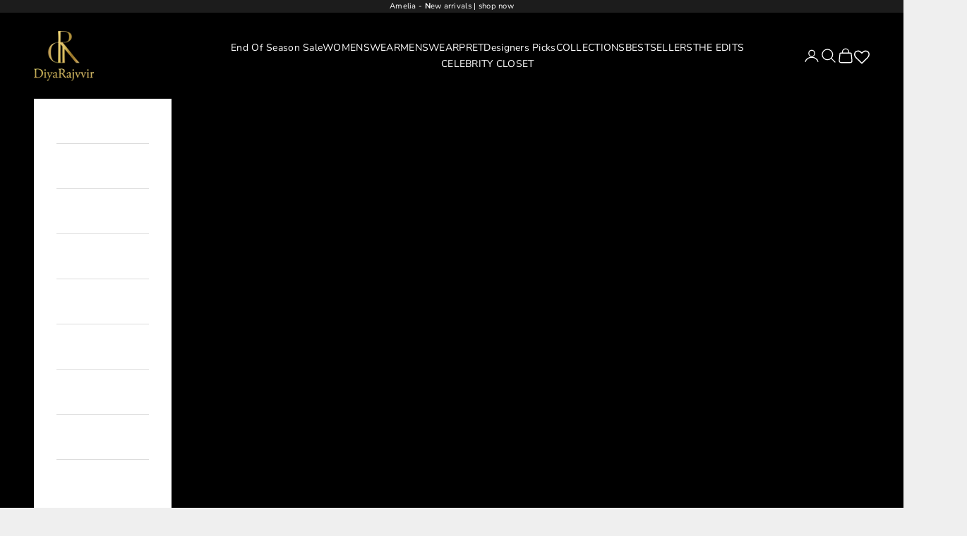

--- FILE ---
content_type: text/html; charset=utf-8
request_url: https://diyarajvvir.in/collections/35k-to-70k?page=1
body_size: 48004
content:
<!doctype html>

<html class="no-js" lang="en" dir="ltr">
  <head>
    <!-- Google Tag Manager -->
<script async crossorigin fetchpriority="high" src="/cdn/shopifycloud/importmap-polyfill/es-modules-shim.2.4.0.js"></script>
<script>(function(w,d,s,l,i){w[l]=w[l]||[];w[l].push({'gtm.start':
new Date().getTime(),event:'gtm.js'});var f=d.getElementsByTagName(s)[0],
j=d.createElement(s),dl=l!='dataLayer'?'&l='+l:'';j.async=true;j.src=
'https://www.googletagmanager.com/gtm.js?id='+i+dl;f.parentNode.insertBefore(j,f);
})(window,document,'script','dataLayer','GTM-W7S6ZJX');</script>
<!-- End Google Tag Manager -->
<script>
window.KiwiSizing = window.KiwiSizing === undefined ? {} : window.KiwiSizing;
KiwiSizing.shop = "diyarajvvir.myshopify.com";


</script>
    <meta charset="utf-8">
    <meta name="viewport" content="width=device-width, initial-scale=1.0, height=device-height, minimum-scale=1.0, maximum-scale=5.0">

    <title>35k to 70k</title><link rel="canonical" href="https://diyarajvvir.in/collections/35k-to-70k"><link rel="shortcut icon" href="//diyarajvvir.in/cdn/shop/files/favicon_diyarajvvir.png?v=1614300049&width=96">
      <link rel="apple-touch-icon" href="//diyarajvvir.in/cdn/shop/files/favicon_diyarajvvir.png?v=1614300049&width=180"><link rel="preconnect" href="https://fonts.shopifycdn.com" crossorigin>
    <link rel="dns-prefetch" href="https://productreviews.shopifycdn.com"><link rel="preload" href="//diyarajvvir.in/cdn/fonts/nunito_sans/nunitosans_n4.0276fe080df0ca4e6a22d9cb55aed3ed5ba6b1da.woff2" as="font" type="font/woff2" crossorigin><link rel="preload" href="//diyarajvvir.in/cdn/fonts/nunito_sans/nunitosans_n4.0276fe080df0ca4e6a22d9cb55aed3ed5ba6b1da.woff2" as="font" type="font/woff2" crossorigin><meta property="og:type" content="website">
  <meta property="og:title" content="35k to 70k"><meta property="og:image" content="http://diyarajvvir.in/cdn/shop/files/DiyaRajvvir_ab4662d2-c652-40f0-90b4-07e0c475fa0e.jpg?v=1627382931&width=2048">
  <meta property="og:image:secure_url" content="https://diyarajvvir.in/cdn/shop/files/DiyaRajvvir_ab4662d2-c652-40f0-90b4-07e0c475fa0e.jpg?v=1627382931&width=2048">
  <meta property="og:image:width" content="585">
  <meta property="og:image:height" content="585"><meta property="og:url" content="https://diyarajvvir.in/collections/35k-to-70k">
<meta property="og:site_name" content="DiyaRajvvir"><meta name="twitter:card" content="summary"><meta name="twitter:title" content="35k to 70k">
  <meta name="twitter:description" content=""><meta name="twitter:image" content="https://diyarajvvir.in/cdn/shop/files/DiyaRajvvir_ab4662d2-c652-40f0-90b4-07e0c475fa0e.jpg?crop=center&height=1200&v=1627382931&width=1200">
  <meta name="twitter:image:alt" content="">


  <script type="application/ld+json">
  {
    "@context": "https://schema.org",
    "@type": "BreadcrumbList",
  "itemListElement": [{
      "@type": "ListItem",
      "position": 1,
      "name": "Home",
      "item": "https://diyarajvvir.in"
    },{
          "@type": "ListItem",
          "position": 2,
          "name": "35k to 70k",
          "item": "https://diyarajvvir.in/collections/35k-to-70k"
        }]
  }
  </script>

<style>/* Typography (heading) */
  @font-face {
  font-family: "Nunito Sans";
  font-weight: 400;
  font-style: normal;
  font-display: fallback;
  src: url("//diyarajvvir.in/cdn/fonts/nunito_sans/nunitosans_n4.0276fe080df0ca4e6a22d9cb55aed3ed5ba6b1da.woff2") format("woff2"),
       url("//diyarajvvir.in/cdn/fonts/nunito_sans/nunitosans_n4.b4964bee2f5e7fd9c3826447e73afe2baad607b7.woff") format("woff");
}

@font-face {
  font-family: "Nunito Sans";
  font-weight: 400;
  font-style: italic;
  font-display: fallback;
  src: url("//diyarajvvir.in/cdn/fonts/nunito_sans/nunitosans_i4.6e408730afac1484cf297c30b0e67c86d17fc586.woff2") format("woff2"),
       url("//diyarajvvir.in/cdn/fonts/nunito_sans/nunitosans_i4.c9b6dcbfa43622b39a5990002775a8381942ae38.woff") format("woff");
}

/* Typography (body) */
  @font-face {
  font-family: "Nunito Sans";
  font-weight: 400;
  font-style: normal;
  font-display: fallback;
  src: url("//diyarajvvir.in/cdn/fonts/nunito_sans/nunitosans_n4.0276fe080df0ca4e6a22d9cb55aed3ed5ba6b1da.woff2") format("woff2"),
       url("//diyarajvvir.in/cdn/fonts/nunito_sans/nunitosans_n4.b4964bee2f5e7fd9c3826447e73afe2baad607b7.woff") format("woff");
}

@font-face {
  font-family: "Nunito Sans";
  font-weight: 400;
  font-style: italic;
  font-display: fallback;
  src: url("//diyarajvvir.in/cdn/fonts/nunito_sans/nunitosans_i4.6e408730afac1484cf297c30b0e67c86d17fc586.woff2") format("woff2"),
       url("//diyarajvvir.in/cdn/fonts/nunito_sans/nunitosans_i4.c9b6dcbfa43622b39a5990002775a8381942ae38.woff") format("woff");
}

@font-face {
  font-family: "Nunito Sans";
  font-weight: 700;
  font-style: normal;
  font-display: fallback;
  src: url("//diyarajvvir.in/cdn/fonts/nunito_sans/nunitosans_n7.25d963ed46da26098ebeab731e90d8802d989fa5.woff2") format("woff2"),
       url("//diyarajvvir.in/cdn/fonts/nunito_sans/nunitosans_n7.d32e3219b3d2ec82285d3027bd673efc61a996c8.woff") format("woff");
}

@font-face {
  font-family: "Nunito Sans";
  font-weight: 700;
  font-style: italic;
  font-display: fallback;
  src: url("//diyarajvvir.in/cdn/fonts/nunito_sans/nunitosans_i7.8c1124729eec046a321e2424b2acf328c2c12139.woff2") format("woff2"),
       url("//diyarajvvir.in/cdn/fonts/nunito_sans/nunitosans_i7.af4cda04357273e0996d21184432bcb14651a64d.woff") format("woff");
}

:root {
    /* Container */
    --container-max-width: 100%;
    --container-xxs-max-width: 27.5rem; /* 440px */
    --container-xs-max-width: 42.5rem; /* 680px */
    --container-sm-max-width: 61.25rem; /* 980px */
    --container-md-max-width: 71.875rem; /* 1150px */
    --container-lg-max-width: 78.75rem; /* 1260px */
    --container-xl-max-width: 85rem; /* 1360px */
    --container-gutter: 1.25rem;

    --section-with-border-vertical-spacing: 2.5rem;
    --section-with-border-vertical-spacing-tight:2.5rem;
    --section-without-border-vertical-spacing:3.75rem;
    --section-without-border-vertical-spacing-tight:3.75rem;

    --section-stack-gap:3rem;
    --section-stack-gap-tight: 2.25rem;

    /* Form settings */
    --form-gap: 1.25rem; /* Gap between fieldset and submit button */
    --fieldset-gap: 1rem; /* Gap between each form input within a fieldset */
    --form-control-gap: 0.625rem; /* Gap between input and label (ignored for floating label) */
    --checkbox-control-gap: 0.75rem; /* Horizontal gap between checkbox and its associated label */
    --input-padding-block: 0.65rem; /* Vertical padding for input, textarea and native select */
    --input-padding-inline: 0.8rem; /* Horizontal padding for input, textarea and native select */
    --checkbox-size: 0.875rem; /* Size (width and height) for checkbox */

    /* Other sizes */
    --sticky-area-height: calc(var(--announcement-bar-is-sticky, 0) * var(--announcement-bar-height, 0px) + var(--header-is-sticky, 0) * var(--header-height, 0px));

    /* RTL support */
    --transform-logical-flip: 1;
    --transform-origin-start: left;
    --transform-origin-end: right;

    /**
     * ---------------------------------------------------------------------
     * TYPOGRAPHY
     * ---------------------------------------------------------------------
     */

    /* Font properties */
    --heading-font-family: "Nunito Sans", sans-serif;
    --heading-font-weight: 400;
    --heading-font-style: normal;
    --heading-text-transform: uppercase;
    --heading-letter-spacing: 0.0em;
    --text-font-family: "Nunito Sans", sans-serif;
    --text-font-weight: 400;
    --text-font-style: normal;
    --text-letter-spacing: 0.02em;
    --button-font: var(--heading-font-style) var(--heading-font-weight) var(--text-sm) / 1.65 var(--heading-font-family);
    --button-text-transform: uppercase;
    --button-letter-spacing: 0.04em;

    /* Font sizes */--text-heading-size-factor: 1;
    --text-h1: max(0.6875rem, clamp(1.375rem, 1.146341463414634rem + 0.975609756097561vw, 2rem) * var(--text-heading-size-factor));
    --text-h2: max(0.6875rem, clamp(1.25rem, 1.0670731707317074rem + 0.7804878048780488vw, 1.75rem) * var(--text-heading-size-factor));
    --text-h3: max(0.6875rem, clamp(1.125rem, 1.0335365853658536rem + 0.3902439024390244vw, 1.375rem) * var(--text-heading-size-factor));
    --text-h4: max(0.6875rem, clamp(1rem, 0.9542682926829268rem + 0.1951219512195122vw, 1.125rem) * var(--text-heading-size-factor));
    --text-h5: calc(0.875rem * var(--text-heading-size-factor));
    --text-h6: calc(0.75rem * var(--text-heading-size-factor));

    --text-xs: 0.6875rem;
    --text-sm: 0.75rem;
    --text-base: 0.8125rem;
    --text-lg: 0.9375rem;
    --text-xl: 1.125rem;

    /**
     * ---------------------------------------------------------------------
     * COLORS
     * ---------------------------------------------------------------------
     */

    /* Color settings */--accent: 28 27 27;
    --text-primary: 28 27 27;
    --background-primary: 239 239 239;
    --background-secondary: 255 255 255;
    --border-color: 207 207 207;
    --page-overlay: 0 0 0 / 0.4;

    /* Button colors */
    --button-background-primary: 28 27 27;
    --button-text-primary: 255 255 255;

    /* Status colors */
    --success-background: 212 227 203;
    --success-text: 48 122 7;
    --warning-background: 253 241 224;
    --warning-text: 237 138 0;
    --error-background: 243 204 204;
    --error-text: 203 43 43;

    /* Product colors */
    --on-sale-text: 227 44 43;
    --on-sale-badge-background: 227 44 43;
    --on-sale-badge-text: 255 255 255;
    --sold-out-badge-background: 239 239 239;
    --sold-out-badge-text: 0 0 0 / 0.65;
    --custom-badge-background: 227 44 43;
    --custom-badge-text: 255 255 255;
    --star-color: 28 28 28;

    /* Header colors */--header-background: 0 0 0;
    --header-text: 255 255 255;
    --header-border-color: 38 38 38;

    /* Footer colors */--footer-background: 0 0 0;
    --footer-text: 255 255 255;
    --footer-border-color: 38 38 38;

    /* Modal colors */--modal-background: 255 255 255;
    --modal-text: 28 28 28;
    --modal-border-color: 221 221 221;

    /* Drawer colors (reuse the same as modal) */
    --drawer-background: 255 255 255;
    --drawer-text: 28 28 28;
    --drawer-border-color: 221 221 221;

    /* Popover background (uses the primary background) */
    --popover-background: 255 255 255;
    --popover-text: 28 27 27;
    --popover-border-color: 207 207 207;

    /* Rounded variables (used for border radius) */
    --rounded-full: 9999px;
    --button-border-radius: 0.0rem;
    --input-border-radius: 0.0rem;

    /* Box shadow */
    --shadow-sm: 0 2px 8px rgb(0 0 0 / 0.05);
    --shadow: 0 5px 15px rgb(0 0 0 / 0.05);
    --shadow-md: 0 5px 30px rgb(0 0 0 / 0.05);
    --shadow-block: px px px rgb(var(--text-primary) / 0.0);

    /**
     * ---------------------------------------------------------------------
     * OTHER
     * ---------------------------------------------------------------------
     */

    --checkmark-svg-url: url(//diyarajvvir.in/cdn/shop/t/34/assets/checkmark.svg?v=77552481021870063511749818005);
    --cursor-zoom-in-svg-url: url(//diyarajvvir.in/cdn/shop/t/34/assets/cursor-zoom-in.svg?v=165101412073811708311749818005);
  }

  [dir="rtl"]:root {
    /* RTL support */
    --transform-logical-flip: -1;
    --transform-origin-start: right;
    --transform-origin-end: left;
  }

  @media screen and (min-width: 700px) {
    :root {
      /* Typography (font size) */
      --text-xs: 0.75rem;
      --text-sm: 0.8125rem;
      --text-base: 0.875rem;
      --text-lg: 1.0rem;
      --text-xl: 1.25rem;

      /* Spacing settings */
      --container-gutter: 2rem;
    }
  }

  @media screen and (min-width: 1000px) {
    :root {
      /* Spacing settings */
      --container-gutter: 3rem;

      --section-with-border-vertical-spacing: 4rem;
      --section-with-border-vertical-spacing-tight: 4rem;
      --section-without-border-vertical-spacing: 6rem;
      --section-without-border-vertical-spacing-tight: 6rem;

      --section-stack-gap:3rem;
      --section-stack-gap-tight:3rem;
    }
  }
</style><script>
  document.documentElement.classList.replace('no-js', 'js');

  // This allows to expose several variables to the global scope, to be used in scripts
  window.themeVariables = {
    settings: {
      showPageTransition: false,
      pageType: "collection",
      moneyFormat: "\u003cspan class=\"money conversion-bear-money\"\u003e₹ {{amount_no_decimals}}\u003c\/span\u003e",
      moneyWithCurrencyFormat: "\u003cspan class=\"money conversion-bear-money\"\u003e₹ {{amount_no_decimals}} INR\u003c\/span\u003e",
      currencyCodeEnabled: false,
      cartType: "drawer"
    },

    strings: {
      addToCartButton: "Add to cart",
      soldOutButton: "Sold out",
      preOrderButton: "Pre-order",
      unavailableButton: "Unavailable",
      addedToCart: "Added to your cart!",
      closeGallery: "Close gallery",
      zoomGallery: "Zoom picture",
      errorGallery: "Image cannot be loaded",
      soldOutBadge: "Sold out",
      discountBadge: "Save @@",
      sku: "SKU:",
      shippingEstimatorNoResults: "Sorry, we do not ship to your address.",
      shippingEstimatorOneResult: "There is one shipping rate for your address:",
      shippingEstimatorMultipleResults: "There are several shipping rates for your address:",
      shippingEstimatorError: "One or more error occurred while retrieving shipping rates:",
      next: "Next",
      previous: "Previous"
    },

    mediaQueries: {
      'sm': 'screen and (min-width: 700px)',
      'md': 'screen and (min-width: 1000px)',
      'lg': 'screen and (min-width: 1150px)',
      'xl': 'screen and (min-width: 1400px)',
      '2xl': 'screen and (min-width: 1600px)',
      'sm-max': 'screen and (max-width: 699px)',
      'md-max': 'screen and (max-width: 999px)',
      'lg-max': 'screen and (max-width: 1149px)',
      'xl-max': 'screen and (max-width: 1399px)',
      '2xl-max': 'screen and (max-width: 1599px)',
      'motion-safe': '(prefers-reduced-motion: no-preference)',
      'motion-reduce': '(prefers-reduced-motion: reduce)',
      'supports-hover': 'screen and (pointer: fine)',
      'supports-touch': 'screen and (hover: none)'
    }
  };</script><script async src="//diyarajvvir.in/cdn/shop/t/34/assets/es-module-shims.min.js?v=114726340736633916291749818005"></script>

    <script type="importmap">{
        "imports": {
          "vendor": "//diyarajvvir.in/cdn/shop/t/34/assets/vendor.min.js?v=119239172136752899051749818005",
          "theme": "//diyarajvvir.in/cdn/shop/t/34/assets/theme.js?v=66411851129644393581749818005",
          "photoswipe": "//diyarajvvir.in/cdn/shop/t/34/assets/photoswipe.min.js?v=96595610301167188461749818005"
        }
      }
    </script>

    <script type="module" src="//diyarajvvir.in/cdn/shop/t/34/assets/vendor.min.js?v=119239172136752899051749818005" defer></script>
    <script type="module" src="//diyarajvvir.in/cdn/shop/t/34/assets/theme.js?v=66411851129644393581749818005" defer></script>

    <script>window.performance && window.performance.mark && window.performance.mark('shopify.content_for_header.start');</script><meta name="google-site-verification" content="R6cjR7Phf0XDtnyukTugjdjpBuqa6ELvPUt5Iu_swek">
<meta name="google-site-verification" content="TqWZRSCsZbtp7hhwaTQnPowTiXbYJcnNn-Yn7sz6NJ0">
<meta name="google-site-verification" content="5nMoGKEFsCCFwcZwyYunuQ68Jo659GAbX9A0n2kKOY8">
<meta id="shopify-digital-wallet" name="shopify-digital-wallet" content="/40914059419/digital_wallets/dialog">
<link rel="alternate" type="application/atom+xml" title="Feed" href="/collections/35k-to-70k.atom" />
<link rel="next" href="/collections/35k-to-70k?page=2">
<link rel="alternate" type="application/json+oembed" href="https://diyarajvvir.in/collections/35k-to-70k.oembed">
<script async="async" src="/checkouts/internal/preloads.js?locale=en-IN"></script>
<script id="shopify-features" type="application/json">{"accessToken":"4079827d412d2f18cd79fa9b87c0ca8b","betas":["rich-media-storefront-analytics"],"domain":"diyarajvvir.in","predictiveSearch":true,"shopId":40914059419,"locale":"en"}</script>
<script>var Shopify = Shopify || {};
Shopify.shop = "diyarajvvir.myshopify.com";
Shopify.locale = "en";
Shopify.currency = {"active":"INR","rate":"1.0"};
Shopify.country = "IN";
Shopify.theme = {"name":"Copy of Copy of Diyarajvir (11th July) - Growify","id":146041798811,"schema_name":"Prestige","schema_version":"7.3.2","theme_store_id":855,"role":"main"};
Shopify.theme.handle = "null";
Shopify.theme.style = {"id":null,"handle":null};
Shopify.cdnHost = "diyarajvvir.in/cdn";
Shopify.routes = Shopify.routes || {};
Shopify.routes.root = "/";</script>
<script type="module">!function(o){(o.Shopify=o.Shopify||{}).modules=!0}(window);</script>
<script>!function(o){function n(){var o=[];function n(){o.push(Array.prototype.slice.apply(arguments))}return n.q=o,n}var t=o.Shopify=o.Shopify||{};t.loadFeatures=n(),t.autoloadFeatures=n()}(window);</script>
<script id="shop-js-analytics" type="application/json">{"pageType":"collection"}</script>
<script defer="defer" async type="module" src="//diyarajvvir.in/cdn/shopifycloud/shop-js/modules/v2/client.init-shop-cart-sync_BdyHc3Nr.en.esm.js"></script>
<script defer="defer" async type="module" src="//diyarajvvir.in/cdn/shopifycloud/shop-js/modules/v2/chunk.common_Daul8nwZ.esm.js"></script>
<script type="module">
  await import("//diyarajvvir.in/cdn/shopifycloud/shop-js/modules/v2/client.init-shop-cart-sync_BdyHc3Nr.en.esm.js");
await import("//diyarajvvir.in/cdn/shopifycloud/shop-js/modules/v2/chunk.common_Daul8nwZ.esm.js");

  window.Shopify.SignInWithShop?.initShopCartSync?.({"fedCMEnabled":true,"windoidEnabled":true});

</script>
<script>(function() {
  var isLoaded = false;
  function asyncLoad() {
    if (isLoaded) return;
    isLoaded = true;
    var urls = ["https:\/\/cdn.shopify.com\/s\/files\/1\/0683\/1371\/0892\/files\/splmn-shopify-prod-August-31.min.js?v=1693985059\u0026shop=diyarajvvir.myshopify.com","https:\/\/currency.conversionbear.com\/script?app=currency\u0026shop=diyarajvvir.myshopify.com","https:\/\/app.kiwisizing.com\/web\/js\/dist\/kiwiSizing\/plugin\/SizingPlugin.prod.js?v=330\u0026shop=diyarajvvir.myshopify.com","https:\/\/cdn.shopify.com\/s\/files\/1\/0409\/1405\/9419\/t\/5\/assets\/globorequestforquote_init.js?shop=diyarajvvir.myshopify.com","https:\/\/sdks.automizely.com\/conversions\/v1\/conversions.js?app_connection_id=363309e118d54997a727932bf8b7e9e4\u0026mapped_org_id=b26aaef714cca3342f24114be21cbe18_v1\u0026shop=diyarajvvir.myshopify.com"];
    for (var i = 0; i < urls.length; i++) {
      var s = document.createElement('script');
      s.type = 'text/javascript';
      s.async = true;
      s.src = urls[i];
      var x = document.getElementsByTagName('script')[0];
      x.parentNode.insertBefore(s, x);
    }
  };
  if(window.attachEvent) {
    window.attachEvent('onload', asyncLoad);
  } else {
    window.addEventListener('load', asyncLoad, false);
  }
})();</script>
<script id="__st">var __st={"a":40914059419,"offset":19800,"reqid":"6923403b-5956-4301-be3c-e4f2ad5cb972-1768984104","pageurl":"diyarajvvir.in\/collections\/35k-to-70k?page=1","u":"2406b072c434","p":"collection","rtyp":"collection","rid":290974302363};</script>
<script>window.ShopifyPaypalV4VisibilityTracking = true;</script>
<script id="captcha-bootstrap">!function(){'use strict';const t='contact',e='account',n='new_comment',o=[[t,t],['blogs',n],['comments',n],[t,'customer']],c=[[e,'customer_login'],[e,'guest_login'],[e,'recover_customer_password'],[e,'create_customer']],r=t=>t.map((([t,e])=>`form[action*='/${t}']:not([data-nocaptcha='true']) input[name='form_type'][value='${e}']`)).join(','),a=t=>()=>t?[...document.querySelectorAll(t)].map((t=>t.form)):[];function s(){const t=[...o],e=r(t);return a(e)}const i='password',u='form_key',d=['recaptcha-v3-token','g-recaptcha-response','h-captcha-response',i],f=()=>{try{return window.sessionStorage}catch{return}},m='__shopify_v',_=t=>t.elements[u];function p(t,e,n=!1){try{const o=window.sessionStorage,c=JSON.parse(o.getItem(e)),{data:r}=function(t){const{data:e,action:n}=t;return t[m]||n?{data:e,action:n}:{data:t,action:n}}(c);for(const[e,n]of Object.entries(r))t.elements[e]&&(t.elements[e].value=n);n&&o.removeItem(e)}catch(o){console.error('form repopulation failed',{error:o})}}const l='form_type',E='cptcha';function T(t){t.dataset[E]=!0}const w=window,h=w.document,L='Shopify',v='ce_forms',y='captcha';let A=!1;((t,e)=>{const n=(g='f06e6c50-85a8-45c8-87d0-21a2b65856fe',I='https://cdn.shopify.com/shopifycloud/storefront-forms-hcaptcha/ce_storefront_forms_captcha_hcaptcha.v1.5.2.iife.js',D={infoText:'Protected by hCaptcha',privacyText:'Privacy',termsText:'Terms'},(t,e,n)=>{const o=w[L][v],c=o.bindForm;if(c)return c(t,g,e,D).then(n);var r;o.q.push([[t,g,e,D],n]),r=I,A||(h.body.append(Object.assign(h.createElement('script'),{id:'captcha-provider',async:!0,src:r})),A=!0)});var g,I,D;w[L]=w[L]||{},w[L][v]=w[L][v]||{},w[L][v].q=[],w[L][y]=w[L][y]||{},w[L][y].protect=function(t,e){n(t,void 0,e),T(t)},Object.freeze(w[L][y]),function(t,e,n,w,h,L){const[v,y,A,g]=function(t,e,n){const i=e?o:[],u=t?c:[],d=[...i,...u],f=r(d),m=r(i),_=r(d.filter((([t,e])=>n.includes(e))));return[a(f),a(m),a(_),s()]}(w,h,L),I=t=>{const e=t.target;return e instanceof HTMLFormElement?e:e&&e.form},D=t=>v().includes(t);t.addEventListener('submit',(t=>{const e=I(t);if(!e)return;const n=D(e)&&!e.dataset.hcaptchaBound&&!e.dataset.recaptchaBound,o=_(e),c=g().includes(e)&&(!o||!o.value);(n||c)&&t.preventDefault(),c&&!n&&(function(t){try{if(!f())return;!function(t){const e=f();if(!e)return;const n=_(t);if(!n)return;const o=n.value;o&&e.removeItem(o)}(t);const e=Array.from(Array(32),(()=>Math.random().toString(36)[2])).join('');!function(t,e){_(t)||t.append(Object.assign(document.createElement('input'),{type:'hidden',name:u})),t.elements[u].value=e}(t,e),function(t,e){const n=f();if(!n)return;const o=[...t.querySelectorAll(`input[type='${i}']`)].map((({name:t})=>t)),c=[...d,...o],r={};for(const[a,s]of new FormData(t).entries())c.includes(a)||(r[a]=s);n.setItem(e,JSON.stringify({[m]:1,action:t.action,data:r}))}(t,e)}catch(e){console.error('failed to persist form',e)}}(e),e.submit())}));const S=(t,e)=>{t&&!t.dataset[E]&&(n(t,e.some((e=>e===t))),T(t))};for(const o of['focusin','change'])t.addEventListener(o,(t=>{const e=I(t);D(e)&&S(e,y())}));const B=e.get('form_key'),M=e.get(l),P=B&&M;t.addEventListener('DOMContentLoaded',(()=>{const t=y();if(P)for(const e of t)e.elements[l].value===M&&p(e,B);[...new Set([...A(),...v().filter((t=>'true'===t.dataset.shopifyCaptcha))])].forEach((e=>S(e,t)))}))}(h,new URLSearchParams(w.location.search),n,t,e,['guest_login'])})(!0,!0)}();</script>
<script integrity="sha256-4kQ18oKyAcykRKYeNunJcIwy7WH5gtpwJnB7kiuLZ1E=" data-source-attribution="shopify.loadfeatures" defer="defer" src="//diyarajvvir.in/cdn/shopifycloud/storefront/assets/storefront/load_feature-a0a9edcb.js" crossorigin="anonymous"></script>
<script data-source-attribution="shopify.dynamic_checkout.dynamic.init">var Shopify=Shopify||{};Shopify.PaymentButton=Shopify.PaymentButton||{isStorefrontPortableWallets:!0,init:function(){window.Shopify.PaymentButton.init=function(){};var t=document.createElement("script");t.src="https://diyarajvvir.in/cdn/shopifycloud/portable-wallets/latest/portable-wallets.en.js",t.type="module",document.head.appendChild(t)}};
</script>
<script data-source-attribution="shopify.dynamic_checkout.buyer_consent">
  function portableWalletsHideBuyerConsent(e){var t=document.getElementById("shopify-buyer-consent"),n=document.getElementById("shopify-subscription-policy-button");t&&n&&(t.classList.add("hidden"),t.setAttribute("aria-hidden","true"),n.removeEventListener("click",e))}function portableWalletsShowBuyerConsent(e){var t=document.getElementById("shopify-buyer-consent"),n=document.getElementById("shopify-subscription-policy-button");t&&n&&(t.classList.remove("hidden"),t.removeAttribute("aria-hidden"),n.addEventListener("click",e))}window.Shopify?.PaymentButton&&(window.Shopify.PaymentButton.hideBuyerConsent=portableWalletsHideBuyerConsent,window.Shopify.PaymentButton.showBuyerConsent=portableWalletsShowBuyerConsent);
</script>
<script data-source-attribution="shopify.dynamic_checkout.cart.bootstrap">document.addEventListener("DOMContentLoaded",(function(){function t(){return document.querySelector("shopify-accelerated-checkout-cart, shopify-accelerated-checkout")}if(t())Shopify.PaymentButton.init();else{new MutationObserver((function(e,n){t()&&(Shopify.PaymentButton.init(),n.disconnect())})).observe(document.body,{childList:!0,subtree:!0})}}));
</script>

<script>window.performance && window.performance.mark && window.performance.mark('shopify.content_for_header.end');</script>
<link href="//diyarajvvir.in/cdn/shop/t/34/assets/theme.css?v=78949981121470219811751966288" rel="stylesheet" type="text/css" media="all" /><!-- CSS -->
    <link rel="stylesheet" href="https://unpkg.com/flickity@2/dist/flickity.min.css">
    <!-- JavaScript -->
    <script src="https://unpkg.com/flickity@2/dist/flickity.pkgd.min.js"></script>
    
  
  







<!-- BEGIN app block: shopify://apps/wishlist-hero/blocks/app-embed/a9a5079b-59e8-47cb-b659-ecf1c60b9b72 -->


<script type="text/javascript">
  
    window.wishlisthero_buttonProdPageClasses = [];
  
  
    window.wishlisthero_cartDotClasses = [];
  
</script>
<!-- BEGIN app snippet: extraStyles -->

<style>
  .wishlisthero-floating {
    position: absolute;
    top: 5px;
    z-index: 21;
    border-radius: 100%;
    width: fit-content;
    right: 5px;
    left: auto;
    &.wlh-left-btn {
      left: 5px !important;
      right: auto !important;
    }
    &.wlh-right-btn {
      right: 5px !important;
      left: auto !important;
    }
    
  }
  @media(min-width:1300px) {
    .product-item__link.product-item__image--margins .wishlisthero-floating, {
      
        left: 50% !important;
        margin-left: -295px;
      
    }
  }
  .MuiTypography-h1,.MuiTypography-h2,.MuiTypography-h3,.MuiTypography-h4,.MuiTypography-h5,.MuiTypography-h6,.MuiButton-root,.MuiCardHeader-title a {
    font-family: ,  !important;
  }
</style>






<!-- END app snippet -->
<!-- BEGIN app snippet: renderAssets -->

  <link rel="preload" href="https://cdn.shopify.com/extensions/019badc7-12fe-783e-9dfe-907190f91114/wishlist-hero-81/assets/default.css" as="style" onload="this.onload=null;this.rel='stylesheet'">
  <noscript><link href="//cdn.shopify.com/extensions/019badc7-12fe-783e-9dfe-907190f91114/wishlist-hero-81/assets/default.css" rel="stylesheet" type="text/css" media="all" /></noscript>
  <script defer src="https://cdn.shopify.com/extensions/019badc7-12fe-783e-9dfe-907190f91114/wishlist-hero-81/assets/default.js"></script>
<!-- END app snippet -->


<script type="text/javascript">
  try{
  
    var scr_bdl_path = "https://cdn.shopify.com/extensions/019badc7-12fe-783e-9dfe-907190f91114/wishlist-hero-81/assets/bundle2.js";
    window._wh_asset_path = scr_bdl_path.substring(0,scr_bdl_path.lastIndexOf("/")) + "/";
  

  }catch(e){ console.log(e)}
  try{

  
    window.WishListHero_setting = {"ButtonColor":"rgba(0, 0, 0, 1)","IconColor":"rgba(255, 255, 255, 1)","IconType":"Heart","ButtonTextBeforeAdding":"Add to wishlist","ButtonTextAfterAdding":"ADDED TO WISHLIST","AnimationAfterAddition":"None","ButtonTextAddToCart":"ADD TO CART","ButtonTextOutOfStock":"OUT OF STOCK","ButtonTextAddAllToCart":"ADD ALL TO CART","ButtonTextRemoveAllToCart":"REMOVE ALL FROM WISHLIST","AddedProductNotificationText":"Product added to wishlist successfully","AddedProductToCartNotificationText":"Product added to cart successfully","ViewCartLinkText":"View Cart","SharePopup_TitleText":"Share My wishlist","SharePopup_shareBtnText":"Share","SharePopup_shareHederText":"Share on Social Networks","SharePopup_shareCopyText":"Or copy Wishlist link to share","SharePopup_shareCancelBtnText":"cancel","SharePopup_shareCopyBtnText":"copy","SharePopup_shareCopiedText":"Copied","SendEMailPopup_BtnText":"send email","SendEMailPopup_FromText":"From Name","SendEMailPopup_ToText":"To email","SendEMailPopup_BodyText":"Body","SendEMailPopup_SendBtnText":"send","SendEMailPopup_SendNotificationText":"email sent successfully","SendEMailPopup_TitleText":"Send My Wislist via Email","AddProductMessageText":"Are you sure you want to add all items to cart ?","RemoveProductMessageText":"Are you sure you want to remove this item from your wishlist ?","RemoveAllProductMessageText":"Are you sure you want to remove all items from your wishlist ?","RemovedProductNotificationText":"Product removed from wishlist successfully","AddAllOutOfStockProductNotificationText":"There seems to have been an issue adding items to cart, please try again later","RemovePopupOkText":"ok","RemovePopup_HeaderText":"ARE YOU SURE?","ViewWishlistText":"View wishlist","EmptyWishlistText":"there are no items in this wishlist","BuyNowButtonText":"Buy Now","BuyNowButtonColor":"rgb(144, 86, 162)","BuyNowTextButtonColor":"rgb(255, 255, 255)","Wishlist_Title":"My Wishlist","WishlistHeaderTitleAlignment":"Left","WishlistProductImageSize":"Normal","PriceColor":"rgba(0, 0, 0, 1)","HeaderFontSize":"30","PriceFontSize":"18","ProductNameFontSize":"16","LaunchPointType":"header_menu","DisplayWishlistAs":"popup_window","DisplayButtonAs":"icon_only","PopupSize":"md","HideAddToCartButton":false,"NoRedirectAfterAddToCart":false,"DisableGuestCustomer":false,"LoginPopupContent":"Please login to save your wishlist across devices.","LoginPopupLoginBtnText":"Login","LoginPopupContentFontSize":"20","NotificationPopupPosition":"right","WishlistButtonTextColor":"rgba(255, 255, 255, 1)","EnableRemoveFromWishlistAfterAddButtonText":"Remove from wishlist","_id":"64b26f42590e0cb99716bd00","EnableCollection":true,"EnableShare":true,"RemovePowerBy":false,"EnableFBPixel":false,"DisapleApp":false,"FloatPointPossition":"bottom_right","HeartStateToggle":true,"HeaderMenuItemsIndicator":true,"EnableRemoveFromWishlistAfterAdd":true,"CollectionViewAddedToWishlistIconBackgroundColor":"rgba(255, 255, 255, 0)","CollectionViewAddedToWishlistIconColor":"rgba(19, 19, 19, 1)","CollectionViewIconBackgroundColor":"rgba(255, 255, 255, 0)","CollectionViewIconColor":"rgba(14, 14, 14, 1)","Shop":"diyarajvvir.myshopify.com","shop":"diyarajvvir.myshopify.com","Status":"Active","Plan":"FREE"};
    if(typeof(window.WishListHero_setting_theme_override) != "undefined"){
                                                                                window.WishListHero_setting = {
                                                                                    ...window.WishListHero_setting,
                                                                                    ...window.WishListHero_setting_theme_override
                                                                                };
                                                                            }
                                                                            // Done

  

  }catch(e){ console.error('Error loading config',e); }
</script>


  <script src="https://cdn.shopify.com/extensions/019badc7-12fe-783e-9dfe-907190f91114/wishlist-hero-81/assets/bundle2.js" defer></script>



<script type="text/javascript">
  if (!window.__wishlistHeroArriveScriptLoaded) {
    window.__wishlistHeroArriveScriptLoaded = true;
    function wh_loadScript(scriptUrl) {
      const script = document.createElement('script'); script.src = scriptUrl;
      document.body.appendChild(script);
      return new Promise((res, rej) => { script.onload = function () { res(); }; script.onerror = function () { rej(); } });
    }
  }
  document.addEventListener("DOMContentLoaded", () => {
      wh_loadScript('https://cdn.shopify.com/extensions/019badc7-12fe-783e-9dfe-907190f91114/wishlist-hero-81/assets/arrive.min.js').then(function () {
          document.arrive('.wishlist-hero-custom-button', function (wishlistButton) {
              var ev = new
                  CustomEvent('wishlist-hero-add-to-custom-element', { detail: wishlistButton }); document.dispatchEvent(ev);
          });
      });
  });
</script>


<!-- BEGIN app snippet: TransArray -->
<script>
  window.WLH_reload_translations = function() {
    let _wlh_res = {};
    if (window.WishListHero_setting && window.WishListHero_setting['ThrdParty_Trans_active']) {

      
        

        window.WishListHero_setting["ButtonTextBeforeAdding"] = "";
        _wlh_res["ButtonTextBeforeAdding"] = "";
        

        window.WishListHero_setting["ButtonTextAfterAdding"] = "";
        _wlh_res["ButtonTextAfterAdding"] = "";
        

        window.WishListHero_setting["ButtonTextAddToCart"] = "";
        _wlh_res["ButtonTextAddToCart"] = "";
        

        window.WishListHero_setting["ButtonTextOutOfStock"] = "";
        _wlh_res["ButtonTextOutOfStock"] = "";
        

        window.WishListHero_setting["ButtonTextAddAllToCart"] = "";
        _wlh_res["ButtonTextAddAllToCart"] = "";
        

        window.WishListHero_setting["ButtonTextRemoveAllToCart"] = "";
        _wlh_res["ButtonTextRemoveAllToCart"] = "";
        

        window.WishListHero_setting["AddedProductNotificationText"] = "";
        _wlh_res["AddedProductNotificationText"] = "";
        

        window.WishListHero_setting["AddedProductToCartNotificationText"] = "";
        _wlh_res["AddedProductToCartNotificationText"] = "";
        

        window.WishListHero_setting["ViewCartLinkText"] = "";
        _wlh_res["ViewCartLinkText"] = "";
        

        window.WishListHero_setting["SharePopup_TitleText"] = "";
        _wlh_res["SharePopup_TitleText"] = "";
        

        window.WishListHero_setting["SharePopup_shareBtnText"] = "";
        _wlh_res["SharePopup_shareBtnText"] = "";
        

        window.WishListHero_setting["SharePopup_shareHederText"] = "";
        _wlh_res["SharePopup_shareHederText"] = "";
        

        window.WishListHero_setting["SharePopup_shareCopyText"] = "";
        _wlh_res["SharePopup_shareCopyText"] = "";
        

        window.WishListHero_setting["SharePopup_shareCancelBtnText"] = "";
        _wlh_res["SharePopup_shareCancelBtnText"] = "";
        

        window.WishListHero_setting["SharePopup_shareCopyBtnText"] = "";
        _wlh_res["SharePopup_shareCopyBtnText"] = "";
        

        window.WishListHero_setting["SendEMailPopup_BtnText"] = "";
        _wlh_res["SendEMailPopup_BtnText"] = "";
        

        window.WishListHero_setting["SendEMailPopup_FromText"] = "";
        _wlh_res["SendEMailPopup_FromText"] = "";
        

        window.WishListHero_setting["SendEMailPopup_ToText"] = "";
        _wlh_res["SendEMailPopup_ToText"] = "";
        

        window.WishListHero_setting["SendEMailPopup_BodyText"] = "";
        _wlh_res["SendEMailPopup_BodyText"] = "";
        

        window.WishListHero_setting["SendEMailPopup_SendBtnText"] = "";
        _wlh_res["SendEMailPopup_SendBtnText"] = "";
        

        window.WishListHero_setting["SendEMailPopup_SendNotificationText"] = "";
        _wlh_res["SendEMailPopup_SendNotificationText"] = "";
        

        window.WishListHero_setting["SendEMailPopup_TitleText"] = "";
        _wlh_res["SendEMailPopup_TitleText"] = "";
        

        window.WishListHero_setting["AddProductMessageText"] = "";
        _wlh_res["AddProductMessageText"] = "";
        

        window.WishListHero_setting["RemoveProductMessageText"] = "";
        _wlh_res["RemoveProductMessageText"] = "";
        

        window.WishListHero_setting["RemoveAllProductMessageText"] = "";
        _wlh_res["RemoveAllProductMessageText"] = "";
        

        window.WishListHero_setting["RemovedProductNotificationText"] = "";
        _wlh_res["RemovedProductNotificationText"] = "";
        

        window.WishListHero_setting["AddAllOutOfStockProductNotificationText"] = "";
        _wlh_res["AddAllOutOfStockProductNotificationText"] = "";
        

        window.WishListHero_setting["RemovePopupOkText"] = "";
        _wlh_res["RemovePopupOkText"] = "";
        

        window.WishListHero_setting["RemovePopup_HeaderText"] = "";
        _wlh_res["RemovePopup_HeaderText"] = "";
        

        window.WishListHero_setting["ViewWishlistText"] = "";
        _wlh_res["ViewWishlistText"] = "";
        

        window.WishListHero_setting["EmptyWishlistText"] = "";
        _wlh_res["EmptyWishlistText"] = "";
        

        window.WishListHero_setting["BuyNowButtonText"] = "";
        _wlh_res["BuyNowButtonText"] = "";
        

        window.WishListHero_setting["Wishlist_Title"] = "";
        _wlh_res["Wishlist_Title"] = "";
        

        window.WishListHero_setting["LoginPopupContent"] = "";
        _wlh_res["LoginPopupContent"] = "";
        

        window.WishListHero_setting["LoginPopupLoginBtnText"] = "";
        _wlh_res["LoginPopupLoginBtnText"] = "";
        

        window.WishListHero_setting["EnableRemoveFromWishlistAfterAddButtonText"] = "";
        _wlh_res["EnableRemoveFromWishlistAfterAddButtonText"] = "";
        

        window.WishListHero_setting["LowStockEmailSubject"] = "";
        _wlh_res["LowStockEmailSubject"] = "";
        

        window.WishListHero_setting["OnSaleEmailSubject"] = "";
        _wlh_res["OnSaleEmailSubject"] = "";
        

        window.WishListHero_setting["SharePopup_shareCopiedText"] = "";
        _wlh_res["SharePopup_shareCopiedText"] = "";
    }
    return _wlh_res;
  }
  window.WLH_reload_translations();
</script><!-- END app snippet -->

<!-- END app block --><!-- BEGIN app block: shopify://apps/1clickpopup/blocks/main/233742b9-16cb-4f75-9de7-3fe92c29fdff --><script>
  window.OneClickPopup = {}
  
</script>
<script src="https://cdn.shopify.com/extensions/019bbba0-a286-78cc-87d6-1c77a3a0112a/1click-popup-51/assets/1click-popup-snippet.js" async></script>


<!-- END app block --><script src="https://cdn.shopify.com/extensions/019b72eb-c043-7f9c-929c-f80ee4242e18/theme-app-ext-10/assets/superlemon-loader.js" type="text/javascript" defer="defer"></script>
<link href="https://cdn.shopify.com/extensions/019b72eb-c043-7f9c-929c-f80ee4242e18/theme-app-ext-10/assets/superlemon.css" rel="stylesheet" type="text/css" media="all">
<script src="https://cdn.shopify.com/extensions/019b0ca3-aa13-7aa2-a0b4-6cb667a1f6f7/essential-countdown-timer-55/assets/countdown_timer_essential_apps.min.js" type="text/javascript" defer="defer"></script>
<link href="https://monorail-edge.shopifysvc.com" rel="dns-prefetch">
<script>(function(){if ("sendBeacon" in navigator && "performance" in window) {try {var session_token_from_headers = performance.getEntriesByType('navigation')[0].serverTiming.find(x => x.name == '_s').description;} catch {var session_token_from_headers = undefined;}var session_cookie_matches = document.cookie.match(/_shopify_s=([^;]*)/);var session_token_from_cookie = session_cookie_matches && session_cookie_matches.length === 2 ? session_cookie_matches[1] : "";var session_token = session_token_from_headers || session_token_from_cookie || "";function handle_abandonment_event(e) {var entries = performance.getEntries().filter(function(entry) {return /monorail-edge.shopifysvc.com/.test(entry.name);});if (!window.abandonment_tracked && entries.length === 0) {window.abandonment_tracked = true;var currentMs = Date.now();var navigation_start = performance.timing.navigationStart;var payload = {shop_id: 40914059419,url: window.location.href,navigation_start,duration: currentMs - navigation_start,session_token,page_type: "collection"};window.navigator.sendBeacon("https://monorail-edge.shopifysvc.com/v1/produce", JSON.stringify({schema_id: "online_store_buyer_site_abandonment/1.1",payload: payload,metadata: {event_created_at_ms: currentMs,event_sent_at_ms: currentMs}}));}}window.addEventListener('pagehide', handle_abandonment_event);}}());</script>
<script id="web-pixels-manager-setup">(function e(e,d,r,n,o){if(void 0===o&&(o={}),!Boolean(null===(a=null===(i=window.Shopify)||void 0===i?void 0:i.analytics)||void 0===a?void 0:a.replayQueue)){var i,a;window.Shopify=window.Shopify||{};var t=window.Shopify;t.analytics=t.analytics||{};var s=t.analytics;s.replayQueue=[],s.publish=function(e,d,r){return s.replayQueue.push([e,d,r]),!0};try{self.performance.mark("wpm:start")}catch(e){}var l=function(){var e={modern:/Edge?\/(1{2}[4-9]|1[2-9]\d|[2-9]\d{2}|\d{4,})\.\d+(\.\d+|)|Firefox\/(1{2}[4-9]|1[2-9]\d|[2-9]\d{2}|\d{4,})\.\d+(\.\d+|)|Chrom(ium|e)\/(9{2}|\d{3,})\.\d+(\.\d+|)|(Maci|X1{2}).+ Version\/(15\.\d+|(1[6-9]|[2-9]\d|\d{3,})\.\d+)([,.]\d+|)( \(\w+\)|)( Mobile\/\w+|) Safari\/|Chrome.+OPR\/(9{2}|\d{3,})\.\d+\.\d+|(CPU[ +]OS|iPhone[ +]OS|CPU[ +]iPhone|CPU IPhone OS|CPU iPad OS)[ +]+(15[._]\d+|(1[6-9]|[2-9]\d|\d{3,})[._]\d+)([._]\d+|)|Android:?[ /-](13[3-9]|1[4-9]\d|[2-9]\d{2}|\d{4,})(\.\d+|)(\.\d+|)|Android.+Firefox\/(13[5-9]|1[4-9]\d|[2-9]\d{2}|\d{4,})\.\d+(\.\d+|)|Android.+Chrom(ium|e)\/(13[3-9]|1[4-9]\d|[2-9]\d{2}|\d{4,})\.\d+(\.\d+|)|SamsungBrowser\/([2-9]\d|\d{3,})\.\d+/,legacy:/Edge?\/(1[6-9]|[2-9]\d|\d{3,})\.\d+(\.\d+|)|Firefox\/(5[4-9]|[6-9]\d|\d{3,})\.\d+(\.\d+|)|Chrom(ium|e)\/(5[1-9]|[6-9]\d|\d{3,})\.\d+(\.\d+|)([\d.]+$|.*Safari\/(?![\d.]+ Edge\/[\d.]+$))|(Maci|X1{2}).+ Version\/(10\.\d+|(1[1-9]|[2-9]\d|\d{3,})\.\d+)([,.]\d+|)( \(\w+\)|)( Mobile\/\w+|) Safari\/|Chrome.+OPR\/(3[89]|[4-9]\d|\d{3,})\.\d+\.\d+|(CPU[ +]OS|iPhone[ +]OS|CPU[ +]iPhone|CPU IPhone OS|CPU iPad OS)[ +]+(10[._]\d+|(1[1-9]|[2-9]\d|\d{3,})[._]\d+)([._]\d+|)|Android:?[ /-](13[3-9]|1[4-9]\d|[2-9]\d{2}|\d{4,})(\.\d+|)(\.\d+|)|Mobile Safari.+OPR\/([89]\d|\d{3,})\.\d+\.\d+|Android.+Firefox\/(13[5-9]|1[4-9]\d|[2-9]\d{2}|\d{4,})\.\d+(\.\d+|)|Android.+Chrom(ium|e)\/(13[3-9]|1[4-9]\d|[2-9]\d{2}|\d{4,})\.\d+(\.\d+|)|Android.+(UC? ?Browser|UCWEB|U3)[ /]?(15\.([5-9]|\d{2,})|(1[6-9]|[2-9]\d|\d{3,})\.\d+)\.\d+|SamsungBrowser\/(5\.\d+|([6-9]|\d{2,})\.\d+)|Android.+MQ{2}Browser\/(14(\.(9|\d{2,})|)|(1[5-9]|[2-9]\d|\d{3,})(\.\d+|))(\.\d+|)|K[Aa][Ii]OS\/(3\.\d+|([4-9]|\d{2,})\.\d+)(\.\d+|)/},d=e.modern,r=e.legacy,n=navigator.userAgent;return n.match(d)?"modern":n.match(r)?"legacy":"unknown"}(),u="modern"===l?"modern":"legacy",c=(null!=n?n:{modern:"",legacy:""})[u],f=function(e){return[e.baseUrl,"/wpm","/b",e.hashVersion,"modern"===e.buildTarget?"m":"l",".js"].join("")}({baseUrl:d,hashVersion:r,buildTarget:u}),m=function(e){var d=e.version,r=e.bundleTarget,n=e.surface,o=e.pageUrl,i=e.monorailEndpoint;return{emit:function(e){var a=e.status,t=e.errorMsg,s=(new Date).getTime(),l=JSON.stringify({metadata:{event_sent_at_ms:s},events:[{schema_id:"web_pixels_manager_load/3.1",payload:{version:d,bundle_target:r,page_url:o,status:a,surface:n,error_msg:t},metadata:{event_created_at_ms:s}}]});if(!i)return console&&console.warn&&console.warn("[Web Pixels Manager] No Monorail endpoint provided, skipping logging."),!1;try{return self.navigator.sendBeacon.bind(self.navigator)(i,l)}catch(e){}var u=new XMLHttpRequest;try{return u.open("POST",i,!0),u.setRequestHeader("Content-Type","text/plain"),u.send(l),!0}catch(e){return console&&console.warn&&console.warn("[Web Pixels Manager] Got an unhandled error while logging to Monorail."),!1}}}}({version:r,bundleTarget:l,surface:e.surface,pageUrl:self.location.href,monorailEndpoint:e.monorailEndpoint});try{o.browserTarget=l,function(e){var d=e.src,r=e.async,n=void 0===r||r,o=e.onload,i=e.onerror,a=e.sri,t=e.scriptDataAttributes,s=void 0===t?{}:t,l=document.createElement("script"),u=document.querySelector("head"),c=document.querySelector("body");if(l.async=n,l.src=d,a&&(l.integrity=a,l.crossOrigin="anonymous"),s)for(var f in s)if(Object.prototype.hasOwnProperty.call(s,f))try{l.dataset[f]=s[f]}catch(e){}if(o&&l.addEventListener("load",o),i&&l.addEventListener("error",i),u)u.appendChild(l);else{if(!c)throw new Error("Did not find a head or body element to append the script");c.appendChild(l)}}({src:f,async:!0,onload:function(){if(!function(){var e,d;return Boolean(null===(d=null===(e=window.Shopify)||void 0===e?void 0:e.analytics)||void 0===d?void 0:d.initialized)}()){var d=window.webPixelsManager.init(e)||void 0;if(d){var r=window.Shopify.analytics;r.replayQueue.forEach((function(e){var r=e[0],n=e[1],o=e[2];d.publishCustomEvent(r,n,o)})),r.replayQueue=[],r.publish=d.publishCustomEvent,r.visitor=d.visitor,r.initialized=!0}}},onerror:function(){return m.emit({status:"failed",errorMsg:"".concat(f," has failed to load")})},sri:function(e){var d=/^sha384-[A-Za-z0-9+/=]+$/;return"string"==typeof e&&d.test(e)}(c)?c:"",scriptDataAttributes:o}),m.emit({status:"loading"})}catch(e){m.emit({status:"failed",errorMsg:(null==e?void 0:e.message)||"Unknown error"})}}})({shopId: 40914059419,storefrontBaseUrl: "https://diyarajvvir.in",extensionsBaseUrl: "https://extensions.shopifycdn.com/cdn/shopifycloud/web-pixels-manager",monorailEndpoint: "https://monorail-edge.shopifysvc.com/unstable/produce_batch",surface: "storefront-renderer",enabledBetaFlags: ["2dca8a86"],webPixelsConfigList: [{"id":"1109065883","configuration":"{\"hashed_organization_id\":\"b26aaef714cca3342f24114be21cbe18_v1\",\"app_key\":\"diyarajvvir\",\"allow_collect_personal_data\":\"true\"}","eventPayloadVersion":"v1","runtimeContext":"STRICT","scriptVersion":"6f6660f15c595d517f203f6e1abcb171","type":"APP","apiClientId":2814809,"privacyPurposes":["ANALYTICS","MARKETING","SALE_OF_DATA"],"dataSharingAdjustments":{"protectedCustomerApprovalScopes":["read_customer_address","read_customer_email","read_customer_name","read_customer_personal_data","read_customer_phone"]}},{"id":"789610651","configuration":"{\"pixel_id\":\"487812109529535\",\"pixel_type\":\"facebook_pixel\"}","eventPayloadVersion":"v1","runtimeContext":"OPEN","scriptVersion":"ca16bc87fe92b6042fbaa3acc2fbdaa6","type":"APP","apiClientId":2329312,"privacyPurposes":["ANALYTICS","MARKETING","SALE_OF_DATA"],"dataSharingAdjustments":{"protectedCustomerApprovalScopes":["read_customer_address","read_customer_email","read_customer_name","read_customer_personal_data","read_customer_phone"]}},{"id":"566362267","configuration":"{\"config\":\"{\\\"pixel_id\\\":\\\"G-K566KBV9JX\\\",\\\"target_country\\\":\\\"IN\\\",\\\"gtag_events\\\":[{\\\"type\\\":\\\"search\\\",\\\"action_label\\\":[\\\"G-K566KBV9JX\\\",\\\"AW-350277656\\\/0SY0CJOo1MMDEJigg6cB\\\"]},{\\\"type\\\":\\\"begin_checkout\\\",\\\"action_label\\\":[\\\"G-K566KBV9JX\\\",\\\"AW-350277656\\\/EmbOCJCo1MMDEJigg6cB\\\"]},{\\\"type\\\":\\\"view_item\\\",\\\"action_label\\\":[\\\"G-K566KBV9JX\\\",\\\"AW-350277656\\\/Q8iJCIqo1MMDEJigg6cB\\\",\\\"MC-PKE98G0HN8\\\"]},{\\\"type\\\":\\\"purchase\\\",\\\"action_label\\\":[\\\"G-K566KBV9JX\\\",\\\"AW-350277656\\\/rBmHCIeo1MMDEJigg6cB\\\",\\\"MC-PKE98G0HN8\\\"]},{\\\"type\\\":\\\"page_view\\\",\\\"action_label\\\":[\\\"G-K566KBV9JX\\\",\\\"AW-350277656\\\/JWTKCISo1MMDEJigg6cB\\\",\\\"MC-PKE98G0HN8\\\"]},{\\\"type\\\":\\\"add_payment_info\\\",\\\"action_label\\\":[\\\"G-K566KBV9JX\\\",\\\"AW-350277656\\\/zSZACJao1MMDEJigg6cB\\\"]},{\\\"type\\\":\\\"add_to_cart\\\",\\\"action_label\\\":[\\\"G-K566KBV9JX\\\",\\\"AW-350277656\\\/26oNCI2o1MMDEJigg6cB\\\"]}],\\\"enable_monitoring_mode\\\":false}\"}","eventPayloadVersion":"v1","runtimeContext":"OPEN","scriptVersion":"b2a88bafab3e21179ed38636efcd8a93","type":"APP","apiClientId":1780363,"privacyPurposes":[],"dataSharingAdjustments":{"protectedCustomerApprovalScopes":["read_customer_address","read_customer_email","read_customer_name","read_customer_personal_data","read_customer_phone"]}},{"id":"shopify-app-pixel","configuration":"{}","eventPayloadVersion":"v1","runtimeContext":"STRICT","scriptVersion":"0450","apiClientId":"shopify-pixel","type":"APP","privacyPurposes":["ANALYTICS","MARKETING"]},{"id":"shopify-custom-pixel","eventPayloadVersion":"v1","runtimeContext":"LAX","scriptVersion":"0450","apiClientId":"shopify-pixel","type":"CUSTOM","privacyPurposes":["ANALYTICS","MARKETING"]}],isMerchantRequest: false,initData: {"shop":{"name":"DiyaRajvvir","paymentSettings":{"currencyCode":"INR"},"myshopifyDomain":"diyarajvvir.myshopify.com","countryCode":"IN","storefrontUrl":"https:\/\/diyarajvvir.in"},"customer":null,"cart":null,"checkout":null,"productVariants":[],"purchasingCompany":null},},"https://diyarajvvir.in/cdn","fcfee988w5aeb613cpc8e4bc33m6693e112",{"modern":"","legacy":""},{"shopId":"40914059419","storefrontBaseUrl":"https:\/\/diyarajvvir.in","extensionBaseUrl":"https:\/\/extensions.shopifycdn.com\/cdn\/shopifycloud\/web-pixels-manager","surface":"storefront-renderer","enabledBetaFlags":"[\"2dca8a86\"]","isMerchantRequest":"false","hashVersion":"fcfee988w5aeb613cpc8e4bc33m6693e112","publish":"custom","events":"[[\"page_viewed\",{}],[\"collection_viewed\",{\"collection\":{\"id\":\"290974302363\",\"title\":\"35k to 70k\",\"productVariants\":[{\"price\":{\"amount\":43350.0,\"currencyCode\":\"INR\"},\"product\":{\"title\":\"BLUE THIKRI PRINT \u0026 HIGHLIGHTED JACKET SET\",\"vendor\":\"DiyaRajvvir\",\"id\":\"7919004975259\",\"untranslatedTitle\":\"BLUE THIKRI PRINT \u0026 HIGHLIGHTED JACKET SET\",\"url\":\"\/products\/blue-thikri-print-highlighted-cape-set-1\",\"type\":\"Jacket Set\"},\"id\":\"44316084600987\",\"image\":{\"src\":\"\/\/diyarajvvir.in\/cdn\/shop\/files\/DIYARAJVVIR-20-02-2419216.jpg?v=1756396952\"},\"sku\":null,\"title\":\"S \/ Blue\",\"untranslatedTitle\":\"S \/ Blue\"},{\"price\":{\"amount\":31450.0,\"currencyCode\":\"INR\"},\"product\":{\"title\":\"Teal Blue Floral Crop Top Set\",\"vendor\":\"DiyaRajvvir\",\"id\":\"7028165673115\",\"untranslatedTitle\":\"Teal Blue Floral Crop Top Set\",\"url\":\"\/products\/teal-blue-floral-crop-top-set\",\"type\":\"Skirt Set\"},\"id\":\"40997520343195\",\"image\":{\"src\":\"\/\/diyarajvvir.in\/cdn\/shop\/products\/4_946907fb-95d6-4039-a419-75ada4728578.png?v=1756397628\"},\"sku\":\"RA-30\",\"title\":\"XS \/ Teal \u0026 Fuchsia Pink\",\"untranslatedTitle\":\"XS \/ Teal \u0026 Fuchsia Pink\"},{\"price\":{\"amount\":44500.0,\"currencyCode\":\"INR\"},\"product\":{\"title\":\"DARK GREEN TIERED SKIRT SAREE WITH ROSE EMBROIDERED BLOUSE\",\"vendor\":\"DiyaRajvvir\",\"id\":\"5302085025947\",\"untranslatedTitle\":\"DARK GREEN TIERED SKIRT SAREE WITH ROSE EMBROIDERED BLOUSE\",\"url\":\"\/products\/dark-green-tiered-skirt-saree-with-rose-embroidered-blouse\",\"type\":\"\"},\"id\":\"34648916492443\",\"image\":{\"src\":\"\/\/diyarajvvir.in\/cdn\/shop\/products\/00_468746b3-6a17-489c-96bb-3df3268f9616.png?v=1756397973\"},\"sku\":\"ROS- 04\",\"title\":\"XS\",\"untranslatedTitle\":\"XS\"},{\"price\":{\"amount\":33150.0,\"currencyCode\":\"INR\"},\"product\":{\"title\":\"Yellow- Sky Blue Butta Printed Kurti  With Fan Butta Printed Sharara \u0026 Potli Bag\",\"vendor\":\"DiyaRajvvir\",\"id\":\"6157637812379\",\"untranslatedTitle\":\"Yellow- Sky Blue Butta Printed Kurti  With Fan Butta Printed Sharara \u0026 Potli Bag\",\"url\":\"\/products\/yellow-sky-blue-butta-printed-kurti-with-fan-butta-printed-sharara-potli-bag\",\"type\":\"Sharara Set\"},\"id\":\"37927931150491\",\"image\":{\"src\":\"\/\/diyarajvvir.in\/cdn\/shop\/products\/1_78d0ff78-c8df-4d67-850f-35212f6b5a90.png?v=1756397782\"},\"sku\":\"SE - 018\",\"title\":\"XS \/ Yellow\",\"untranslatedTitle\":\"XS \/ Yellow\"},{\"price\":{\"amount\":35700.0,\"currencyCode\":\"INR\"},\"product\":{\"title\":\"Blue Cord \u0026 Cutdana Crop Top With Yellow Bale Printed Box Pleated Pants\",\"vendor\":\"DiyaRajvvir\",\"id\":\"7499534729371\",\"untranslatedTitle\":\"Blue Cord \u0026 Cutdana Crop Top With Yellow Bale Printed Box Pleated Pants\",\"url\":\"\/products\/blue-cord-cutdana-crop-top-with-yellow-bale-printed-box-pleated-pants\",\"type\":\"Crop Top Set\"},\"id\":\"42846251581595\",\"image\":{\"src\":\"\/\/diyarajvvir.in\/cdn\/shop\/products\/2_dc563149-9074-4d5d-b75f-98ac4c75baca.jpg?v=1756397426\"},\"sku\":\"NRW - 47\",\"title\":\"S \/ Blue and Yellow\",\"untranslatedTitle\":\"S \/ Blue and Yellow\"},{\"price\":{\"amount\":37825.0,\"currencyCode\":\"INR\"},\"product\":{\"title\":\"Brown \u0026 rust aztec print pleated with pants with potali bag\",\"vendor\":\"DiyaRajvvir\",\"id\":\"7350863790235\",\"untranslatedTitle\":\"Brown \u0026 rust aztec print pleated with pants with potali bag\",\"url\":\"\/products\/brown-rust-aztec-print-pleated-with-pants-with-potali-bag-1\",\"type\":\"\"},\"id\":\"42333732044955\",\"image\":{\"src\":\"\/\/diyarajvvir.in\/cdn\/shop\/products\/2_3bb9415b-0705-4674-b38d-711c70fc980d.jpg?v=1756397557\"},\"sku\":\"WAK-37\",\"title\":\"XS \/ Brown\",\"untranslatedTitle\":\"XS \/ Brown\"},{\"price\":{\"amount\":35700.0,\"currencyCode\":\"INR\"},\"product\":{\"title\":\"Blue Bale Printed Drape Asymmetrical Crop top \u0026 Skirt\",\"vendor\":\"DiyaRajvvir\",\"id\":\"7493889818779\",\"untranslatedTitle\":\"Blue Bale Printed Drape Asymmetrical Crop top \u0026 Skirt\",\"url\":\"\/products\/blue-bale-printed-drape-asymmetrical-crop-top-skirt\",\"type\":\"Skirt Set\"},\"id\":\"42824780185755\",\"image\":{\"src\":\"\/\/diyarajvvir.in\/cdn\/shop\/products\/2_91243818-1fbd-4b6c-abb4-27e0059f3ca4.jpg?v=1756397519\"},\"sku\":\"NRW - 03\",\"title\":\"S \/ Blue\",\"untranslatedTitle\":\"S \/ Blue\"},{\"price\":{\"amount\":65025.0,\"currencyCode\":\"INR\"},\"product\":{\"title\":\"Grey Embroidered Crop Top-skirt Set\",\"vendor\":\"DiyaRajvvir\",\"id\":\"7714769141915\",\"untranslatedTitle\":\"Grey Embroidered Crop Top-skirt Set\",\"url\":\"\/products\/grey-embroidered-crop-top-skirt-set-mh18\",\"type\":\"Crop Top Set\"},\"id\":\"43583115231387\",\"image\":{\"src\":\"\/\/diyarajvvir.in\/cdn\/shop\/files\/DR-4-09-234140.jpg?v=1756397177\"},\"sku\":\"MHW-18\",\"title\":\"XS \/ Grey\",\"untranslatedTitle\":\"XS \/ Grey\"},{\"price\":{\"amount\":61500.0,\"currencyCode\":\"INR\"},\"product\":{\"title\":\"Fuschia Print And Highlighted Corset Blouse Paired With Pre-Draped Classic Saree Set\",\"vendor\":\"DiyaRajvvir\",\"id\":\"8591687811227\",\"untranslatedTitle\":\"Fuschia Print And Highlighted Corset Blouse Paired With Pre-Draped Classic Saree Set\",\"url\":\"\/products\/fuschia-print-and-highlighted-corset-blouse-paired-with-pre-draped-classic-saree-set-wkhb-14\",\"type\":\"Saree Set\"},\"id\":\"46909226352795\",\"image\":{\"src\":\"\/\/diyarajvvir.in\/cdn\/shop\/files\/DR_0044.jpg?v=1756396380\"},\"sku\":\"WKHB-14\",\"title\":\"XS \/ Fuschia\",\"untranslatedTitle\":\"XS \/ Fuschia\"},{\"price\":{\"amount\":35700.0,\"currencyCode\":\"INR\"},\"product\":{\"title\":\"Purple \u0026 Green Aztec Print Sharara Pants \u0026 Asymmetrical Kurti\",\"vendor\":\"DiyaRajvvir\",\"id\":\"7350864674971\",\"untranslatedTitle\":\"Purple \u0026 Green Aztec Print Sharara Pants \u0026 Asymmetrical Kurti\",\"url\":\"\/products\/purple-green-aztec-print-sharara-pants-asymmetrical-kurti\",\"type\":\"\"},\"id\":\"42333753082011\",\"image\":{\"src\":\"\/\/diyarajvvir.in\/cdn\/shop\/products\/2_44b6d289-ac76-4527-8677-4488c2212f3d.jpg?v=1756397556\"},\"sku\":\"WAK-25\",\"title\":\"XS \/ Purple\",\"untranslatedTitle\":\"XS \/ Purple\"},{\"price\":{\"amount\":52275.0,\"currencyCode\":\"INR\"},\"product\":{\"title\":\"Dark Green embroidered blouse and Mermaid saree set\",\"vendor\":\"DiyaRajvvir\",\"id\":\"8268675809435\",\"untranslatedTitle\":\"Dark Green embroidered blouse and Mermaid saree set\",\"url\":\"\/products\/dark-green-embroidered-blouse-and-mermaid-saree-set\",\"type\":\"Saree Set\"},\"id\":\"45525361164443\",\"image\":{\"src\":\"\/\/diyarajvvir.in\/cdn\/shop\/files\/WSTR-34.png?v=1756396741\"},\"sku\":\"WSTR-34\",\"title\":\"XS\",\"untranslatedTitle\":\"XS\"},{\"price\":{\"amount\":52275.0,\"currencyCode\":\"INR\"},\"product\":{\"title\":\"Mrunal Thakur in Blue embroidered blouse and  lehenga set\",\"vendor\":\"DiyaRajvvir (Celebrity Style)\",\"id\":\"8268675350683\",\"untranslatedTitle\":\"Mrunal Thakur in Blue embroidered blouse and  lehenga set\",\"url\":\"\/products\/blue-embroidered-blouse-and-lehenga-set\",\"type\":\"Lehenga Set\"},\"id\":\"45525358706843\",\"image\":{\"src\":\"\/\/diyarajvvir.in\/cdn\/shop\/files\/WaterMark_Images5.jpg?v=1764077356\"},\"sku\":\"WSTR-22\",\"title\":\"XS\",\"untranslatedTitle\":\"XS\"},{\"price\":{\"amount\":41500.0,\"currencyCode\":\"INR\"},\"product\":{\"title\":\"EMERALD GREEN SHARARA PANT SAREE SET\",\"vendor\":\"DiyaRajvvir\",\"id\":\"8154855440539\",\"untranslatedTitle\":\"EMERALD GREEN SHARARA PANT SAREE SET\",\"url\":\"\/products\/emerald-green-sharara-pant-saree-set\",\"type\":\"Saree Set\"},\"id\":\"45132088148123\",\"image\":{\"src\":\"\/\/diyarajvvir.in\/cdn\/shop\/files\/DR04-06-2467646.jpg?v=1756396876\"},\"sku\":null,\"title\":\"XS \/ Saree Set \/ Green\",\"untranslatedTitle\":\"XS \/ Saree Set \/ Green\"},{\"price\":{\"amount\":43350.0,\"currencyCode\":\"INR\"},\"product\":{\"title\":\"MAROON EMBROIDERED SAREE SET\",\"vendor\":\"DiyaRajvvir\",\"id\":\"7901276078235\",\"untranslatedTitle\":\"MAROON EMBROIDERED SAREE SET\",\"url\":\"\/products\/maroon-embroidered-saree-set-1\",\"type\":\"Saree Set\"},\"id\":\"44252720824475\",\"image\":{\"src\":\"\/\/diyarajvvir.in\/cdn\/shop\/files\/DIYARAJVVIR-20-02-2418736.jpg?v=1756396990\"},\"sku\":null,\"title\":\"S \/ Maroon\",\"untranslatedTitle\":\"S \/ Maroon\"},{\"price\":{\"amount\":35700.0,\"currencyCode\":\"INR\"},\"product\":{\"title\":\"CRIMSON RED PRINT \u0026 EMBROIDERED SLIT DRESS\",\"vendor\":\"DiyaRajvvir\",\"id\":\"7631296888987\",\"untranslatedTitle\":\"CRIMSON RED PRINT \u0026 EMBROIDERED SLIT DRESS\",\"url\":\"\/products\/crimson-red-diamond-frame-print-and-highlighted-dress-mrw-21\",\"type\":\"Dress\"},\"id\":\"43303427080347\",\"image\":{\"src\":\"\/\/diyarajvvir.in\/cdn\/shop\/products\/diyarajveer6thmarch0064.jpg?v=1756397363\"},\"sku\":\"MRW - 21\",\"title\":\"XS \/ Crimson\",\"untranslatedTitle\":\"XS \/ Crimson\"},{\"price\":{\"amount\":37825.0,\"currencyCode\":\"INR\"},\"product\":{\"title\":\"Teal Blue Saree Set\",\"vendor\":\"DiyaRajvvir\",\"id\":\"7026988089499\",\"untranslatedTitle\":\"Teal Blue Saree Set\",\"url\":\"\/products\/teal-blue-saree-set\",\"type\":\"Saree Set\"},\"id\":\"40993793441947\",\"image\":{\"src\":\"\/\/diyarajvvir.in\/cdn\/shop\/products\/4_ac5cb05e-9564-4391-99e1-fb4ae14452cd.png?v=1756397636\"},\"sku\":\"RA-25\",\"title\":\"XS \/ Rust\",\"untranslatedTitle\":\"XS \/ Rust\"},{\"price\":{\"amount\":37825.0,\"currencyCode\":\"INR\"},\"product\":{\"title\":\"Yellow Jaal Print Kurti Garara Set\",\"vendor\":\"DiyaRajvvir\",\"id\":\"7026751340699\",\"untranslatedTitle\":\"Yellow Jaal Print Kurti Garara Set\",\"url\":\"\/products\/yellow-jaal-print-kurti-garara-set\",\"type\":\"Sharara Set\"},\"id\":\"40992585515163\",\"image\":{\"src\":\"\/\/diyarajvvir.in\/cdn\/shop\/products\/2_49db8a12-f5dd-40e0-94f3-5e36e8cd001c.png?v=1756397652\"},\"sku\":\"RA-15\",\"title\":\"XS \/ Yellow\",\"untranslatedTitle\":\"XS \/ Yellow\"},{\"price\":{\"amount\":43350.0,\"currencyCode\":\"INR\"},\"product\":{\"title\":\"Pink geometric print sharara saree set\",\"vendor\":\"DiyaRajvvir\",\"id\":\"7350948135067\",\"untranslatedTitle\":\"Pink geometric print sharara saree set\",\"url\":\"\/products\/pink-diamond-cutdana-applique-embroidered-blouse-with-pink-blue-geometric-print-sharara-saree\",\"type\":\"Saree Set\"},\"id\":\"42334152622235\",\"image\":{\"src\":\"\/\/diyarajvvir.in\/cdn\/shop\/products\/2_933fc9f1-1eb3-4644-9b6a-b22adf42351c.jpg?v=1756397546\"},\"sku\":\"WAK-46\",\"title\":\"XS \/ Pink\",\"untranslatedTitle\":\"XS \/ Pink\"},{\"price\":{\"amount\":33150.0,\"currencyCode\":\"INR\"},\"product\":{\"title\":\"Maroon Fan Printed Kurti With Tiered Sharara \u0026 Embroidered Potli Bag\",\"vendor\":\"DiyaRajvvir\",\"id\":\"6157511983259\",\"untranslatedTitle\":\"Maroon Fan Printed Kurti With Tiered Sharara \u0026 Embroidered Potli Bag\",\"url\":\"\/products\/maroon-fan-printed-kurti-with-tiered-sharara-embroidered-potli-bag\",\"type\":\"Sharara Set\"},\"id\":\"37927589281947\",\"image\":{\"src\":\"\/\/diyarajvvir.in\/cdn\/shop\/products\/1_58cdce86-d67d-4bd0-afe4-cd4c192151c3.png?v=1756397797\"},\"sku\":\"SE - 09\",\"title\":\"XS \/ Maroon\",\"untranslatedTitle\":\"XS \/ Maroon\"},{\"price\":{\"amount\":34425.0,\"currencyCode\":\"INR\"},\"product\":{\"title\":\"Blush Pink Godet Pant Set\",\"vendor\":\"DiyaRajvvir\",\"id\":\"7026670436507\",\"untranslatedTitle\":\"Blush Pink Godet Pant Set\",\"url\":\"\/products\/blush-pink-godet-pant-set\",\"type\":\"Crop Top Set\"},\"id\":\"40992268648603\",\"image\":{\"src\":\"\/\/diyarajvvir.in\/cdn\/shop\/products\/1_8f2eff17-163e-4ad6-a5e9-1e441120408b.png?v=1756397663\"},\"sku\":\"RA-05\",\"title\":\"XS \/ Blush Pink\",\"untranslatedTitle\":\"XS \/ Blush Pink\"},{\"price\":{\"amount\":31450.0,\"currencyCode\":\"INR\"},\"product\":{\"title\":\"White \u0026 Blue Aztec Print Jumpsuit With Drop Potali Bag\",\"vendor\":\"DiyaRajvvir\",\"id\":\"7350278127771\",\"untranslatedTitle\":\"White \u0026 Blue Aztec Print Jumpsuit With Drop Potali Bag\",\"url\":\"\/products\/white-blue-aztec-print-jumpsuit-with-drop-potali-bag\",\"type\":\"Jumpsuit\"},\"id\":\"42330989920411\",\"image\":{\"src\":\"\/\/diyarajvvir.in\/cdn\/shop\/products\/2_28cba85b-c79a-43f8-838f-f0c7f1fb32dd.jpg?v=1756397572\"},\"sku\":\"WAK-18\",\"title\":\"XS \/ Blue\",\"untranslatedTitle\":\"XS \/ Blue\"},{\"price\":{\"amount\":51000.0,\"currencyCode\":\"INR\"},\"product\":{\"title\":\"Beige \u0026 Teal Print and Highlighted Skirt Saree Set\",\"vendor\":\"DiyaRajvvir\",\"id\":\"8412886728859\",\"untranslatedTitle\":\"Beige \u0026 Teal Print and Highlighted Skirt Saree Set\",\"url\":\"\/products\/beige-teal-print-and-highlighted-skirt-saree-set-2\",\"type\":\"SAREE SET\"},\"id\":\"46096821387419\",\"image\":{\"src\":\"\/\/diyarajvvir.in\/cdn\/shop\/files\/DR_16211.jpg?v=1756396518\"},\"sku\":\"WHH-11\",\"title\":\"XS \/ Beige and Teal\",\"untranslatedTitle\":\"XS \/ Beige and Teal\"},{\"price\":{\"amount\":44500.0,\"currencyCode\":\"INR\"},\"product\":{\"title\":\"Beige \u0026 Black Print and Highlighted Co-Ord Set\",\"vendor\":\"DiyaRajvvir\",\"id\":\"8411397783707\",\"untranslatedTitle\":\"Beige \u0026 Black Print and Highlighted Co-Ord Set\",\"url\":\"\/products\/beige-black-print-and-highlighted-co-ord-set\",\"type\":\"CO-ORD SET\"},\"id\":\"46089569829019\",\"image\":{\"src\":\"\/\/diyarajvvir.in\/cdn\/shop\/files\/DR_16292.jpg?v=1756396538\"},\"sku\":\"WHH-15\",\"title\":\"XS \/ Beige and Black\",\"untranslatedTitle\":\"XS \/ Beige and Black\"},{\"price\":{\"amount\":40500.0,\"currencyCode\":\"INR\"},\"product\":{\"title\":\"Maroon \u0026 Black Print and Highlighted Co-Ord Set\",\"vendor\":\"DiyaRajvvir\",\"id\":\"8411396669595\",\"untranslatedTitle\":\"Maroon \u0026 Black Print and Highlighted Co-Ord Set\",\"url\":\"\/products\/maroon-black-print-and-highlighted-co-ordset\",\"type\":\"CO-ORD SET\"},\"id\":\"46089560359067\",\"image\":{\"src\":\"\/\/diyarajvvir.in\/cdn\/shop\/files\/DR_15659.jpg?v=1756396582\"},\"sku\":\"WHH-58\",\"title\":\"XS \/ Maroon\",\"untranslatedTitle\":\"XS \/ Maroon\"},{\"price\":{\"amount\":34850.0,\"currencyCode\":\"INR\"},\"product\":{\"title\":\"Olive Green Acrylic Embroidered Kurta With Bundy\",\"vendor\":\"DiyaRajvvir Menswear\",\"id\":\"5309317120155\",\"untranslatedTitle\":\"Olive Green Acrylic Embroidered Kurta With Bundy\",\"url\":\"\/products\/olive-green-acrylic-embroidered-kurta-with-bundy\",\"type\":\"Kurta \u0026 Bundi\"},\"id\":\"47224825053339\",\"image\":{\"src\":\"\/\/diyarajvvir.in\/cdn\/shop\/products\/02_3.png?v=1756397942\"},\"sku\":\"MW-09\",\"title\":\"XS \/ Full Set \/ Olive Green\",\"untranslatedTitle\":\"XS \/ Full Set \/ Olive Green\"},{\"price\":{\"amount\":37825.0,\"currencyCode\":\"INR\"},\"product\":{\"title\":\"Teal  embroidered blouse and  Pleated pants\",\"vendor\":\"DiyaRajvvir\",\"id\":\"8268675481755\",\"untranslatedTitle\":\"Teal  embroidered blouse and  Pleated pants\",\"url\":\"\/products\/teal-embroidered-blouse-and-pleated-pants\",\"type\":\"Crop Top Set\"},\"id\":\"45525359526043\",\"image\":{\"src\":\"\/\/diyarajvvir.in\/cdn\/shop\/files\/WSTR-26-2.png?v=1756396753\"},\"sku\":\"WSTR-26\",\"title\":\"XS\",\"untranslatedTitle\":\"XS\"},{\"price\":{\"amount\":46325.0,\"currencyCode\":\"INR\"},\"product\":{\"title\":\"COBALT BLUE PRE DRAPED SAREE SET\",\"vendor\":\"DiyaRajvvir\",\"id\":\"8260190896283\",\"untranslatedTitle\":\"COBALT BLUE PRE DRAPED SAREE SET\",\"url\":\"\/products\/cobalt-blue-pre-draped-saree-set\",\"type\":\"Saree Set\"},\"id\":\"45525488599195\",\"image\":{\"src\":\"\/\/diyarajvvir.in\/cdn\/shop\/files\/11_3.jpg?v=1756396803\"},\"sku\":\"WFTR-12\",\"title\":\"XS \/ Blue\",\"untranslatedTitle\":\"XS \/ Blue\"},{\"price\":{\"amount\":47500.0,\"currencyCode\":\"INR\"},\"product\":{\"title\":\"BLACK ORGANZA  RUFFLE SAREE SET\",\"vendor\":\"DiyaRajvvir\",\"id\":\"8154855669915\",\"untranslatedTitle\":\"BLACK ORGANZA  RUFFLE SAREE SET\",\"url\":\"\/products\/black-organza-ruffle-saree-set\",\"type\":\"Saree Set\"},\"id\":\"45132088410267\",\"image\":{\"src\":\"\/\/diyarajvvir.in\/cdn\/shop\/files\/DR04-06-2467784.jpg?v=1756396875\"},\"sku\":null,\"title\":\"XS \/ Saree Set \/ Black\",\"untranslatedTitle\":\"XS \/ Saree Set \/ Black\"},{\"price\":{\"amount\":40500.0,\"currencyCode\":\"INR\"},\"product\":{\"title\":\"YELLOW EMBROIDERED PANT SAREE SET\",\"vendor\":\"DiyaRajvvir\",\"id\":\"8154851311771\",\"untranslatedTitle\":\"YELLOW EMBROIDERED PANT SAREE SET\",\"url\":\"\/products\/yellow-embroidered-pant-saree-set\",\"type\":\"Saree Set\"},\"id\":\"45132085231771\",\"image\":{\"src\":\"\/\/diyarajvvir.in\/cdn\/shop\/files\/DR04-06-2467537.jpg?v=1756396883\"},\"sku\":null,\"title\":\"XS \/ Saree Set \/ Yellow\",\"untranslatedTitle\":\"XS \/ Saree Set \/ Yellow\"},{\"price\":{\"amount\":47175.0,\"currencyCode\":\"INR\"},\"product\":{\"title\":\"MAROON THIKRI PRINT \u0026 HIGHLIGHTED SAREE SET\",\"vendor\":\"DiyaRajvvir\",\"id\":\"7919039774875\",\"untranslatedTitle\":\"MAROON THIKRI PRINT \u0026 HIGHLIGHTED SAREE SET\",\"url\":\"\/products\/maroon-thikri-print-highlighted-saree-set\",\"type\":\"Saree Set\"},\"id\":\"44316176384155\",\"image\":{\"src\":\"\/\/diyarajvvir.in\/cdn\/shop\/files\/DIYARAJVVIR-20-02-2419499.jpg?v=1756396904\"},\"sku\":null,\"title\":\"S \/ Maroon\",\"untranslatedTitle\":\"S \/ Maroon\"},{\"price\":{\"amount\":35700.0,\"currencyCode\":\"INR\"},\"product\":{\"title\":\"TEAL THIKRI PRINT \u0026 HIGHLIGHTED CROP TOP SET\",\"vendor\":\"DiyaRajvvir\",\"id\":\"7919022669979\",\"untranslatedTitle\":\"TEAL THIKRI PRINT \u0026 HIGHLIGHTED CROP TOP SET\",\"url\":\"\/products\/teal-thikri-print-highlighted-crop-top-set\",\"type\":\"Crop Top Set\"},\"id\":\"44316124938395\",\"image\":{\"src\":\"\/\/diyarajvvir.in\/cdn\/shop\/files\/DIYARAJVVIR-20-02-2419567.jpg?v=1756396932\"},\"sku\":null,\"title\":\"S \/ Teal\",\"untranslatedTitle\":\"S \/ Teal\"},{\"price\":{\"amount\":47175.0,\"currencyCode\":\"INR\"},\"product\":{\"title\":\"BLUE THIKRI PRINT \u0026 HIGHLIGHTED SAREE SET\",\"vendor\":\"DiyaRajvvir\",\"id\":\"7919000682651\",\"untranslatedTitle\":\"BLUE THIKRI PRINT \u0026 HIGHLIGHTED SAREE SET\",\"url\":\"\/products\/blue-thikri-print-highlighted-saree-set\",\"type\":\"Saree Set\"},\"id\":\"44316074606747\",\"image\":{\"src\":\"\/\/diyarajvvir.in\/cdn\/shop\/files\/DIYARAJVVIR-20-02-2419278.jpg?v=1756396954\"},\"sku\":null,\"title\":\"S \/ Blue\",\"untranslatedTitle\":\"S \/ Blue\"},{\"price\":{\"amount\":40375.0,\"currencyCode\":\"INR\"},\"product\":{\"title\":\"Red Bale Print Crop Top With Dhoti Skirt\",\"vendor\":\"DiyaRajvvir\",\"id\":\"7499550458011\",\"untranslatedTitle\":\"Red Bale Print Crop Top With Dhoti Skirt\",\"url\":\"\/products\/red-bale-print-crop-top-with-dhoti-skirt\",\"type\":\"Skirt Set\"},\"id\":\"42846373445787\",\"image\":{\"src\":\"\/\/diyarajvvir.in\/cdn\/shop\/products\/1_84ee3c51-b853-4825-b378-1ff79de05a4b.jpg?v=1756397425\"},\"sku\":\"NRW - 49\",\"title\":\"S \/ Red\",\"untranslatedTitle\":\"S \/ Red\"},{\"price\":{\"amount\":40375.0,\"currencyCode\":\"INR\"},\"product\":{\"title\":\"Pastel Yellow Blouse With Pleated Side Slit Open Sari\",\"vendor\":\"DiyaRajvvir\",\"id\":\"7494688506011\",\"untranslatedTitle\":\"Pastel Yellow Blouse With Pleated Side Slit Open Sari\",\"url\":\"\/products\/pastel-yellow-blouse-with-pleated-side-slit-open-sari\",\"type\":\"Saree Set\"},\"id\":\"42827998232731\",\"image\":{\"src\":\"\/\/diyarajvvir.in\/cdn\/shop\/products\/2_df935589-d965-4545-a40b-1c8cbb6edb12.jpg?v=1756397481\"},\"sku\":\"NRW - 37\",\"title\":\"S \/ Pastel Yellow\",\"untranslatedTitle\":\"S \/ Pastel Yellow\"},{\"price\":{\"amount\":65025.0,\"currencyCode\":\"INR\"},\"product\":{\"title\":\"Marsala Red Embroidered Crop Top-skirt Set\",\"vendor\":\"DiyaRajvvir\",\"id\":\"7714769338523\",\"untranslatedTitle\":\"Marsala Red Embroidered Crop Top-skirt Set\",\"url\":\"\/products\/marsala-red-embroidered-crop-top-skirt-set-mh22\",\"type\":\"Crop Top Set\"},\"id\":\"43583116476571\",\"image\":{\"src\":\"\/\/diyarajvvir.in\/cdn\/shop\/files\/DR-4-09-234590.jpg?v=1756397166\"},\"sku\":\"MHW-22\",\"title\":\"XS \/ Red\",\"untranslatedTitle\":\"XS \/ Red\"},{\"price\":{\"amount\":61625.0,\"currencyCode\":\"INR\"},\"product\":{\"title\":\"MAROON RED EMBROIDERED SHEATH DRESS\",\"vendor\":\"DiyaRajvvir\",\"id\":\"7901264085147\",\"untranslatedTitle\":\"MAROON RED EMBROIDERED SHEATH DRESS\",\"url\":\"\/products\/maroon-red-embroidered-sheath-dress\",\"type\":\"\"},\"id\":\"44252618588315\",\"image\":{\"src\":\"\/\/diyarajvvir.in\/cdn\/shop\/files\/DIYARAJVVIR-20-02-24187932.04.20PM.jpg?v=1756396992\"},\"sku\":null,\"title\":\"S \/ Maroon\",\"untranslatedTitle\":\"S \/ Maroon\"},{\"price\":{\"amount\":66725.0,\"currencyCode\":\"INR\"},\"product\":{\"title\":\"BOTTLE GREEN MERMAID PRE DRAPED SKIRT SAREE\",\"vendor\":\"DiyaRajvvir\",\"id\":\"8260088496283\",\"untranslatedTitle\":\"BOTTLE GREEN MERMAID PRE DRAPED SKIRT SAREE\",\"url\":\"\/products\/bottle-green-mermaid-pre-draped-skirt-saree\",\"type\":\"Saree Set\"},\"id\":\"45525485650075\",\"image\":{\"src\":\"\/\/diyarajvvir.in\/cdn\/shop\/files\/22_3.jpg?v=1756396821\"},\"sku\":\"WFTR-01\",\"title\":\"XS \/ Green\",\"untranslatedTitle\":\"XS \/ Green\"},{\"price\":{\"amount\":28900.0,\"currencyCode\":\"INR\"},\"product\":{\"title\":\"Offwhite Leather Embroidered Kurta With Bundy\",\"vendor\":\"DiyaRajvvir Menswear\",\"id\":\"5310784569499\",\"untranslatedTitle\":\"Offwhite Leather Embroidered Kurta With Bundy\",\"url\":\"\/products\/offwhite-leather-embroidered-kurta-with-bundy\",\"type\":\"Kurta \u0026 Bundi\"},\"id\":\"47224821153947\",\"image\":{\"src\":\"\/\/diyarajvvir.in\/cdn\/shop\/products\/01_ad8ab718-b20a-4619-87eb-b52ce96a32db.png?v=1756397901\"},\"sku\":\"MW-12\",\"title\":\"XS \/ Full Set\",\"untranslatedTitle\":\"XS \/ Full Set\"},{\"price\":{\"amount\":28900.0,\"currencyCode\":\"INR\"},\"product\":{\"title\":\"Blue Crop Top Asymetrical Skirt Set\",\"vendor\":\"DiyaRajvvir\",\"id\":\"7714770059419\",\"untranslatedTitle\":\"Blue Crop Top Asymetrical Skirt Set\",\"url\":\"\/products\/blue-crop-top-asymetrical-skirt-set-mh40\",\"type\":\"Crop Top Set\"},\"id\":\"43583121948827\",\"image\":{\"src\":\"\/\/diyarajvvir.in\/cdn\/shop\/files\/DR-4-09-233449.jpg?v=1756397137\"},\"sku\":\"MHW-40\",\"title\":\"XS \/ Blue\",\"untranslatedTitle\":\"XS \/ Blue\"},{\"price\":{\"amount\":41500.0,\"currencyCode\":\"INR\"},\"product\":{\"title\":\"Maroon Heavy Embroidered Kurta \u0026 Pants\",\"vendor\":\"DiyaRajvvir Menswear\",\"id\":\"8591700459675\",\"untranslatedTitle\":\"Maroon Heavy Embroidered Kurta \u0026 Pants\",\"url\":\"\/products\/maroon-heavy-embroidered-kurta-pants-mjt-12\",\"type\":\"Kurta Set\"},\"id\":\"46918556352667\",\"image\":{\"src\":\"\/\/diyarajvvir.in\/cdn\/shop\/files\/DR_00301.jpg?v=1756396193\"},\"sku\":\"MJT-12\",\"title\":\"XS \/ Full Set \/ Maroon\",\"untranslatedTitle\":\"XS \/ Full Set \/ Maroon\"},{\"price\":{\"amount\":51000.0,\"currencyCode\":\"INR\"},\"product\":{\"title\":\"Emerald Green Embellished Dhoti Skirt Saree Set\",\"vendor\":\"DiyaRajvvir\",\"id\":\"8591694037147\",\"untranslatedTitle\":\"Emerald Green Embellished Dhoti Skirt Saree Set\",\"url\":\"\/products\/emerald-green-embellished-dhoti-skirt-saree-set-wjt-30\",\"type\":\"Saree Set\"},\"id\":\"46909261676699\",\"image\":{\"src\":\"\/\/diyarajvvir.in\/cdn\/shop\/files\/DR_06591.jpg?v=1756396219\"},\"sku\":\"WJT-30\",\"title\":\"XS \/ Green\",\"untranslatedTitle\":\"XS \/ Green\"},{\"price\":{\"amount\":66000.0,\"currencyCode\":\"INR\"},\"product\":{\"title\":\"Aqua Print And Highlighted Ruched Blouse Lehenga Set\",\"vendor\":\"DiyaRajvvir\",\"id\":\"8591691415707\",\"untranslatedTitle\":\"Aqua Print And Highlighted Ruched Blouse Lehenga Set\",\"url\":\"\/products\/aqua-print-and-highlighted-ruched-blouse-lehenga-set-wkhb-68\",\"type\":\"Lehenga Set\"},\"id\":\"46909248438427\",\"image\":{\"src\":\"\/\/diyarajvvir.in\/cdn\/shop\/files\/DR_1809.jpg?v=1756396286\"},\"sku\":\"WKHB-68\",\"title\":\"XS \/ Aqua\",\"untranslatedTitle\":\"XS \/ Aqua\"},{\"price\":{\"amount\":58500.0,\"currencyCode\":\"INR\"},\"product\":{\"title\":\"Green Floral Print And Highlighted Skirt Saree Set\",\"vendor\":\"DiyaRajvvir\",\"id\":\"8591690530971\",\"untranslatedTitle\":\"Green Floral Print And Highlighted Skirt Saree Set\",\"url\":\"\/products\/green-floral-print-and-highlighted-skirt-saree-set-wkhb-65\",\"type\":\"Saree Set\"},\"id\":\"46909242605723\",\"image\":{\"src\":\"\/\/diyarajvvir.in\/cdn\/shop\/files\/DR_2062.jpg?v=1756396292\"},\"sku\":\"WKHB-65\",\"title\":\"XS \/ Green\",\"untranslatedTitle\":\"XS \/ Green\"},{\"price\":{\"amount\":51000.0,\"currencyCode\":\"INR\"},\"product\":{\"title\":\"Sage-Maroon Print And Highlighted Dhoti Saree Set\",\"vendor\":\"DiyaRajvvir\",\"id\":\"8591690367131\",\"untranslatedTitle\":\"Sage-Maroon Print And Highlighted Dhoti Saree Set\",\"url\":\"\/products\/sage-maroon-print-and-highlighted-dhoti-saree-set-wkhb-60\",\"type\":\"Saree Set\"},\"id\":\"46909241131163\",\"image\":{\"src\":\"\/\/diyarajvvir.in\/cdn\/shop\/files\/DR_1698.jpg?v=1756396301\"},\"sku\":\"WKHB-60\",\"title\":\"XS \/ Sage \u0026 Maroon\",\"untranslatedTitle\":\"XS \/ Sage \u0026 Maroon\"},{\"price\":{\"amount\":51000.0,\"currencyCode\":\"INR\"},\"product\":{\"title\":\"Red Floral Printed Skirt Saree Set\",\"vendor\":\"DiyaRajvvir\",\"id\":\"8591689973915\",\"untranslatedTitle\":\"Red Floral Printed Skirt Saree Set\",\"url\":\"\/products\/red-floral-print-and-highlighted-skirt-saree-set-wkhb-51\",\"type\":\"Saree Set\"},\"id\":\"46909238378651\",\"image\":{\"src\":\"\/\/diyarajvvir.in\/cdn\/shop\/files\/DR_0633.jpg?v=1756396318\"},\"sku\":\"WKHB-51\",\"title\":\"XS \/ Red\",\"untranslatedTitle\":\"XS \/ Red\"},{\"price\":{\"amount\":51000.0,\"currencyCode\":\"INR\"},\"product\":{\"title\":\"Blue Floral Printed Skirt Saree Set\",\"vendor\":\"DiyaRajvvir\",\"id\":\"8591689416859\",\"untranslatedTitle\":\"Blue Floral Printed Skirt Saree Set\",\"url\":\"\/products\/blue-floral-print-and-highlighted-skirt-saree-set-wkhb-40\",\"type\":\"Saree Set\"},\"id\":\"46909234938011\",\"image\":{\"src\":\"\/\/diyarajvvir.in\/cdn\/shop\/files\/DR_1286.jpg?v=1756396338\"},\"sku\":\"WKHB-40\",\"title\":\"XS \/ Blue\",\"untranslatedTitle\":\"XS \/ Blue\"},{\"price\":{\"amount\":58500.0,\"currencyCode\":\"INR\"},\"product\":{\"title\":\"Caramel Embroidered Pre-Draped Saree Set\",\"vendor\":\"DiyaRajvvir\",\"id\":\"8591689089179\",\"untranslatedTitle\":\"Caramel Embroidered Pre-Draped Saree Set\",\"url\":\"\/products\/caramel-embroidered-pre-draped-saree-set-wkhb-35\",\"type\":\"Saree Set\"},\"id\":\"46909233135771\",\"image\":{\"src\":\"\/\/diyarajvvir.in\/cdn\/shop\/files\/DR_0557.jpg?v=1756396348\"},\"sku\":\"WKHB-35\",\"title\":\"XS \/ Caramel\",\"untranslatedTitle\":\"XS \/ Caramel\"},{\"price\":{\"amount\":66000.0,\"currencyCode\":\"INR\"},\"product\":{\"title\":\"Rust Floral Printed Lehenga Set\",\"vendor\":\"DiyaRajvvir\",\"id\":\"8591688237211\",\"untranslatedTitle\":\"Rust Floral Printed Lehenga Set\",\"url\":\"\/products\/ivory-green-floral-print-and-highlighted-skirt-saree-set-wkhb-25\",\"type\":\"Lehenga Set\"},\"id\":\"46909229662363\",\"image\":{\"src\":\"\/\/diyarajvvir.in\/cdn\/shop\/files\/DR_1742.jpg?v=1756396365\"},\"sku\":\"WKHB-25\",\"title\":\"XS \/ Rust\",\"untranslatedTitle\":\"XS \/ Rust\"}]}}]]"});</script><script>
  window.ShopifyAnalytics = window.ShopifyAnalytics || {};
  window.ShopifyAnalytics.meta = window.ShopifyAnalytics.meta || {};
  window.ShopifyAnalytics.meta.currency = 'INR';
  var meta = {"products":[{"id":7919004975259,"gid":"gid:\/\/shopify\/Product\/7919004975259","vendor":"DiyaRajvvir","type":"Jacket Set","handle":"blue-thikri-print-highlighted-cape-set-1","variants":[{"id":44316084600987,"price":4335000,"name":"BLUE THIKRI PRINT \u0026 HIGHLIGHTED JACKET SET - S \/ Blue","public_title":"S \/ Blue","sku":null},{"id":44316084633755,"price":4335000,"name":"BLUE THIKRI PRINT \u0026 HIGHLIGHTED JACKET SET - M \/ Blue","public_title":"M \/ Blue","sku":null},{"id":44316084666523,"price":4335000,"name":"BLUE THIKRI PRINT \u0026 HIGHLIGHTED JACKET SET - L \/ Blue","public_title":"L \/ Blue","sku":null},{"id":44316084699291,"price":4335000,"name":"BLUE THIKRI PRINT \u0026 HIGHLIGHTED JACKET SET - XL \/ Blue","public_title":"XL \/ Blue","sku":null},{"id":44316084732059,"price":5418750,"name":"BLUE THIKRI PRINT \u0026 HIGHLIGHTED JACKET SET - CUSTOM \/ Blue","public_title":"CUSTOM \/ Blue","sku":null}],"remote":false},{"id":7028165673115,"gid":"gid:\/\/shopify\/Product\/7028165673115","vendor":"DiyaRajvvir","type":"Skirt Set","handle":"teal-blue-floral-crop-top-set","variants":[{"id":40997520343195,"price":3145000,"name":"Teal Blue Floral Crop Top Set - XS \/ Teal \u0026 Fuchsia Pink","public_title":"XS \/ Teal \u0026 Fuchsia Pink","sku":"RA-30"},{"id":40997520375963,"price":3145000,"name":"Teal Blue Floral Crop Top Set - S \/ Teal \u0026 Fuchsia Pink","public_title":"S \/ Teal \u0026 Fuchsia Pink","sku":"RA-30"},{"id":40997520408731,"price":3145000,"name":"Teal Blue Floral Crop Top Set - M \/ Teal \u0026 Fuchsia Pink","public_title":"M \/ Teal \u0026 Fuchsia Pink","sku":"RA-30"},{"id":40997520441499,"price":3145000,"name":"Teal Blue Floral Crop Top Set - L \/ Teal \u0026 Fuchsia Pink","public_title":"L \/ Teal \u0026 Fuchsia Pink","sku":"RA-30"},{"id":40997520474267,"price":3145000,"name":"Teal Blue Floral Crop Top Set - XL \/ Teal \u0026 Fuchsia Pink","public_title":"XL \/ Teal \u0026 Fuchsia Pink","sku":"RA-30"},{"id":40997520507035,"price":3931250,"name":"Teal Blue Floral Crop Top Set - XXL \/ Teal \u0026 Fuchsia Pink","public_title":"XXL \/ Teal \u0026 Fuchsia Pink","sku":"RA-30"},{"id":40997520572571,"price":3931250,"name":"Teal Blue Floral Crop Top Set - 3XL \/ Teal \u0026 Fuchsia Pink","public_title":"3XL \/ Teal \u0026 Fuchsia Pink","sku":"RA-30"},{"id":40997520605339,"price":3931250,"name":"Teal Blue Floral Crop Top Set - 4XL \/ Teal \u0026 Fuchsia Pink","public_title":"4XL \/ Teal \u0026 Fuchsia Pink","sku":"RA-30"}],"remote":false},{"id":5302085025947,"gid":"gid:\/\/shopify\/Product\/5302085025947","vendor":"DiyaRajvvir","type":"","handle":"dark-green-tiered-skirt-saree-with-rose-embroidered-blouse","variants":[{"id":34648916492443,"price":4450000,"name":"DARK GREEN TIERED SKIRT SAREE WITH ROSE EMBROIDERED BLOUSE - XS","public_title":"XS","sku":"ROS- 04"},{"id":34648916557979,"price":4450000,"name":"DARK GREEN TIERED SKIRT SAREE WITH ROSE EMBROIDERED BLOUSE - S","public_title":"S","sku":"ROS- 04"},{"id":34648916623515,"price":4450000,"name":"DARK GREEN TIERED SKIRT SAREE WITH ROSE EMBROIDERED BLOUSE - M","public_title":"M","sku":"ROS- 04"},{"id":34648916689051,"price":4450000,"name":"DARK GREEN TIERED SKIRT SAREE WITH ROSE EMBROIDERED BLOUSE - L","public_title":"L","sku":"ROS- 04"},{"id":34648916787355,"price":4450000,"name":"DARK GREEN TIERED SKIRT SAREE WITH ROSE EMBROIDERED BLOUSE - XL","public_title":"XL","sku":"ROS- 04"}],"remote":false},{"id":6157637812379,"gid":"gid:\/\/shopify\/Product\/6157637812379","vendor":"DiyaRajvvir","type":"Sharara Set","handle":"yellow-sky-blue-butta-printed-kurti-with-fan-butta-printed-sharara-potli-bag","variants":[{"id":37927931150491,"price":3315000,"name":"Yellow- Sky Blue Butta Printed Kurti  With Fan Butta Printed Sharara \u0026 Potli Bag - XS \/ Yellow","public_title":"XS \/ Yellow","sku":"SE - 018"},{"id":37927931183259,"price":3315000,"name":"Yellow- Sky Blue Butta Printed Kurti  With Fan Butta Printed Sharara \u0026 Potli Bag - S \/ Yellow","public_title":"S \/ Yellow","sku":"SE - 018"},{"id":37927931216027,"price":3315000,"name":"Yellow- Sky Blue Butta Printed Kurti  With Fan Butta Printed Sharara \u0026 Potli Bag - M \/ Yellow","public_title":"M \/ Yellow","sku":"SE - 018"},{"id":37927931248795,"price":3315000,"name":"Yellow- Sky Blue Butta Printed Kurti  With Fan Butta Printed Sharara \u0026 Potli Bag - L \/ Yellow","public_title":"L \/ Yellow","sku":"SE - 018"},{"id":37927931281563,"price":3315000,"name":"Yellow- Sky Blue Butta Printed Kurti  With Fan Butta Printed Sharara \u0026 Potli Bag - XL \/ Yellow","public_title":"XL \/ Yellow","sku":"SE - 018"},{"id":37927931314331,"price":4143750,"name":"Yellow- Sky Blue Butta Printed Kurti  With Fan Butta Printed Sharara \u0026 Potli Bag - 2XL \/ Yellow","public_title":"2XL \/ Yellow","sku":"SE - 018"},{"id":37927931347099,"price":4143750,"name":"Yellow- Sky Blue Butta Printed Kurti  With Fan Butta Printed Sharara \u0026 Potli Bag - 3XL \/ Yellow","public_title":"3XL \/ Yellow","sku":"SE - 018"},{"id":37927931379867,"price":4143750,"name":"Yellow- Sky Blue Butta Printed Kurti  With Fan Butta Printed Sharara \u0026 Potli Bag - 4XL \/ Yellow","public_title":"4XL \/ Yellow","sku":"SE - 018"}],"remote":false},{"id":7499534729371,"gid":"gid:\/\/shopify\/Product\/7499534729371","vendor":"DiyaRajvvir","type":"Crop Top Set","handle":"blue-cord-cutdana-crop-top-with-yellow-bale-printed-box-pleated-pants","variants":[{"id":42846251581595,"price":3570000,"name":"Blue Cord \u0026 Cutdana Crop Top With Yellow Bale Printed Box Pleated Pants - S \/ Blue and Yellow","public_title":"S \/ Blue and Yellow","sku":"NRW - 47"},{"id":42846251614363,"price":3570000,"name":"Blue Cord \u0026 Cutdana Crop Top With Yellow Bale Printed Box Pleated Pants - M \/ Blue and Yellow","public_title":"M \/ Blue and Yellow","sku":"NRW - 47"},{"id":42846251647131,"price":3570000,"name":"Blue Cord \u0026 Cutdana Crop Top With Yellow Bale Printed Box Pleated Pants - L \/ Blue and Yellow","public_title":"L \/ Blue and Yellow","sku":"NRW - 47"},{"id":42846251679899,"price":3570000,"name":"Blue Cord \u0026 Cutdana Crop Top With Yellow Bale Printed Box Pleated Pants - XL \/ Blue and Yellow","public_title":"XL \/ Blue and Yellow","sku":"NRW - 47"},{"id":42846251712667,"price":4462500,"name":"Blue Cord \u0026 Cutdana Crop Top With Yellow Bale Printed Box Pleated Pants - XXL \/ Blue and Yellow","public_title":"XXL \/ Blue and Yellow","sku":"NRW - 47"},{"id":42846251745435,"price":4462500,"name":"Blue Cord \u0026 Cutdana Crop Top With Yellow Bale Printed Box Pleated Pants - 3XL \/ Blue and Yellow","public_title":"3XL \/ Blue and Yellow","sku":"NRW - 47"},{"id":42846251778203,"price":4462500,"name":"Blue Cord \u0026 Cutdana Crop Top With Yellow Bale Printed Box Pleated Pants - 4XL \/ Blue and Yellow","public_title":"4XL \/ Blue and Yellow","sku":"NRW - 47"}],"remote":false},{"id":7350863790235,"gid":"gid:\/\/shopify\/Product\/7350863790235","vendor":"DiyaRajvvir","type":"","handle":"brown-rust-aztec-print-pleated-with-pants-with-potali-bag-1","variants":[{"id":42333732044955,"price":3782500,"name":"Brown \u0026 rust aztec print pleated with pants with potali bag - XS \/ Brown","public_title":"XS \/ Brown","sku":"WAK-37"},{"id":42333732077723,"price":3782500,"name":"Brown \u0026 rust aztec print pleated with pants with potali bag - S \/ Brown","public_title":"S \/ Brown","sku":"WAK-37"},{"id":42333732110491,"price":3782500,"name":"Brown \u0026 rust aztec print pleated with pants with potali bag - M \/ Brown","public_title":"M \/ Brown","sku":"WAK-37"},{"id":42333732143259,"price":3782500,"name":"Brown \u0026 rust aztec print pleated with pants with potali bag - L \/ Brown","public_title":"L \/ Brown","sku":"WAK-37"},{"id":42333732208795,"price":3782500,"name":"Brown \u0026 rust aztec print pleated with pants with potali bag - XL \/ Brown","public_title":"XL \/ Brown","sku":"WAK-37"},{"id":42333732241563,"price":4728125,"name":"Brown \u0026 rust aztec print pleated with pants with potali bag - XXL \/ Brown","public_title":"XXL \/ Brown","sku":"WAK-37"},{"id":42333732274331,"price":4728125,"name":"Brown \u0026 rust aztec print pleated with pants with potali bag - 3XL \/ Brown","public_title":"3XL \/ Brown","sku":"WAK-37"},{"id":42333732307099,"price":4728125,"name":"Brown \u0026 rust aztec print pleated with pants with potali bag - 4XL \/ Brown","public_title":"4XL \/ Brown","sku":"WAK-37"}],"remote":false},{"id":7493889818779,"gid":"gid:\/\/shopify\/Product\/7493889818779","vendor":"DiyaRajvvir","type":"Skirt Set","handle":"blue-bale-printed-drape-asymmetrical-crop-top-skirt","variants":[{"id":42824780185755,"price":3570000,"name":"Blue Bale Printed Drape Asymmetrical Crop top \u0026 Skirt - S \/ Blue","public_title":"S \/ Blue","sku":"NRW - 03"},{"id":42824780218523,"price":3570000,"name":"Blue Bale Printed Drape Asymmetrical Crop top \u0026 Skirt - M \/ Blue","public_title":"M \/ Blue","sku":"NRW - 03"},{"id":42824780251291,"price":3570000,"name":"Blue Bale Printed Drape Asymmetrical Crop top \u0026 Skirt - L \/ Blue","public_title":"L \/ Blue","sku":"NRW - 03"},{"id":42824780284059,"price":3570000,"name":"Blue Bale Printed Drape Asymmetrical Crop top \u0026 Skirt - XL \/ Blue","public_title":"XL \/ Blue","sku":"NRW - 03"},{"id":42824780316827,"price":4462500,"name":"Blue Bale Printed Drape Asymmetrical Crop top \u0026 Skirt - XXL \/ Blue","public_title":"XXL \/ Blue","sku":"NRW - 03"},{"id":42824780349595,"price":4462500,"name":"Blue Bale Printed Drape Asymmetrical Crop top \u0026 Skirt - 3XL \/ Blue","public_title":"3XL \/ Blue","sku":"NRW - 03"},{"id":42824780382363,"price":4462500,"name":"Blue Bale Printed Drape Asymmetrical Crop top \u0026 Skirt - 4XL \/ Blue","public_title":"4XL \/ Blue","sku":"NRW - 03"}],"remote":false},{"id":7714769141915,"gid":"gid:\/\/shopify\/Product\/7714769141915","vendor":"DiyaRajvvir","type":"Crop Top Set","handle":"grey-embroidered-crop-top-skirt-set-mh18","variants":[{"id":43583115231387,"price":6502500,"name":"Grey Embroidered Crop Top-skirt Set - XS \/ Grey","public_title":"XS \/ Grey","sku":"MHW-18"},{"id":43583115264155,"price":6502500,"name":"Grey Embroidered Crop Top-skirt Set - S \/ Grey","public_title":"S \/ Grey","sku":"MHW-18"},{"id":43583115296923,"price":6502500,"name":"Grey Embroidered Crop Top-skirt Set - M \/ Grey","public_title":"M \/ Grey","sku":"MHW-18"},{"id":43583115329691,"price":6502500,"name":"Grey Embroidered Crop Top-skirt Set - L \/ Grey","public_title":"L \/ Grey","sku":"MHW-18"},{"id":43583115362459,"price":6502500,"name":"Grey Embroidered Crop Top-skirt Set - XL \/ Grey","public_title":"XL \/ Grey","sku":"MHW-18"},{"id":43583115395227,"price":8128125,"name":"Grey Embroidered Crop Top-skirt Set - 2XL \/ Grey","public_title":"2XL \/ Grey","sku":"MHW-18"},{"id":43583115427995,"price":8128125,"name":"Grey Embroidered Crop Top-skirt Set - 3XL \/ Grey","public_title":"3XL \/ Grey","sku":"MHW-18"},{"id":43583115460763,"price":8128125,"name":"Grey Embroidered Crop Top-skirt Set - 4XL \/ Grey","public_title":"4XL \/ Grey","sku":"MHW-18"},{"id":43583115493531,"price":8128125,"name":"Grey Embroidered Crop Top-skirt Set - 5XL \/ Grey","public_title":"5XL \/ Grey","sku":"MHW-18"}],"remote":false},{"id":8591687811227,"gid":"gid:\/\/shopify\/Product\/8591687811227","vendor":"DiyaRajvvir","type":"Saree Set","handle":"fuschia-print-and-highlighted-corset-blouse-paired-with-pre-draped-classic-saree-set-wkhb-14","variants":[{"id":46909226352795,"price":6150000,"name":"Fuschia Print And Highlighted Corset Blouse Paired With Pre-Draped Classic Saree Set - XS \/ Fuschia","public_title":"XS \/ Fuschia","sku":"WKHB-14"},{"id":46909226385563,"price":6150000,"name":"Fuschia Print And Highlighted Corset Blouse Paired With Pre-Draped Classic Saree Set - S \/ Fuschia","public_title":"S \/ Fuschia","sku":"WKHB-14"},{"id":46909226418331,"price":6150000,"name":"Fuschia Print And Highlighted Corset Blouse Paired With Pre-Draped Classic Saree Set - M \/ Fuschia","public_title":"M \/ Fuschia","sku":"WKHB-14"},{"id":46909226451099,"price":6150000,"name":"Fuschia Print And Highlighted Corset Blouse Paired With Pre-Draped Classic Saree Set - L \/ Fuschia","public_title":"L \/ Fuschia","sku":"WKHB-14"},{"id":46909226483867,"price":6150000,"name":"Fuschia Print And Highlighted Corset Blouse Paired With Pre-Draped Classic Saree Set - XL \/ Fuschia","public_title":"XL \/ Fuschia","sku":"WKHB-14"},{"id":46909226516635,"price":7687500,"name":"Fuschia Print And Highlighted Corset Blouse Paired With Pre-Draped Classic Saree Set - 2XL \/ Fuschia","public_title":"2XL \/ Fuschia","sku":"WKHB-14"},{"id":46909226549403,"price":7687500,"name":"Fuschia Print And Highlighted Corset Blouse Paired With Pre-Draped Classic Saree Set - 3XL \/ Fuschia","public_title":"3XL \/ Fuschia","sku":"WKHB-14"},{"id":46909226582171,"price":7687500,"name":"Fuschia Print And Highlighted Corset Blouse Paired With Pre-Draped Classic Saree Set - 4XL \/ Fuschia","public_title":"4XL \/ Fuschia","sku":"WKHB-14"},{"id":46909226614939,"price":6150000,"name":"Fuschia Print And Highlighted Corset Blouse Paired With Pre-Draped Classic Saree Set - Customized \/ Fuschia","public_title":"Customized \/ Fuschia","sku":"WKHB-14"}],"remote":false},{"id":7350864674971,"gid":"gid:\/\/shopify\/Product\/7350864674971","vendor":"DiyaRajvvir","type":"","handle":"purple-green-aztec-print-sharara-pants-asymmetrical-kurti","variants":[{"id":42333753082011,"price":3570000,"name":"Purple \u0026 Green Aztec Print Sharara Pants \u0026 Asymmetrical Kurti - XS \/ Purple","public_title":"XS \/ Purple","sku":"WAK-25"},{"id":42333753114779,"price":3570000,"name":"Purple \u0026 Green Aztec Print Sharara Pants \u0026 Asymmetrical Kurti - S \/ Purple","public_title":"S \/ Purple","sku":"WAK-25"},{"id":42333753147547,"price":3570000,"name":"Purple \u0026 Green Aztec Print Sharara Pants \u0026 Asymmetrical Kurti - M \/ Purple","public_title":"M \/ Purple","sku":"WAK-25"},{"id":42333753180315,"price":3570000,"name":"Purple \u0026 Green Aztec Print Sharara Pants \u0026 Asymmetrical Kurti - L \/ Purple","public_title":"L \/ Purple","sku":"WAK-25"},{"id":42333753213083,"price":3570000,"name":"Purple \u0026 Green Aztec Print Sharara Pants \u0026 Asymmetrical Kurti - XL \/ Purple","public_title":"XL \/ Purple","sku":"WAK-25"},{"id":42333753245851,"price":4462500,"name":"Purple \u0026 Green Aztec Print Sharara Pants \u0026 Asymmetrical Kurti - XXL \/ Purple","public_title":"XXL \/ Purple","sku":"WAK-25"},{"id":42333753278619,"price":4462500,"name":"Purple \u0026 Green Aztec Print Sharara Pants \u0026 Asymmetrical Kurti - 3XL \/ Purple","public_title":"3XL \/ Purple","sku":"WAK-25"},{"id":42333753311387,"price":4462500,"name":"Purple \u0026 Green Aztec Print Sharara Pants \u0026 Asymmetrical Kurti - 4XL \/ Purple","public_title":"4XL \/ Purple","sku":"WAK-25"}],"remote":false},{"id":8268675809435,"gid":"gid:\/\/shopify\/Product\/8268675809435","vendor":"DiyaRajvvir","type":"Saree Set","handle":"dark-green-embroidered-blouse-and-mermaid-saree-set","variants":[{"id":45525361164443,"price":5227500,"name":"Dark Green embroidered blouse and Mermaid saree set - XS","public_title":"XS","sku":"WSTR-34"},{"id":45525361197211,"price":5227500,"name":"Dark Green embroidered blouse and Mermaid saree set - S","public_title":"S","sku":"WSTR-34"},{"id":45525361229979,"price":5227500,"name":"Dark Green embroidered blouse and Mermaid saree set - M","public_title":"M","sku":"WSTR-34"},{"id":45525361262747,"price":5227500,"name":"Dark Green embroidered blouse and Mermaid saree set - L","public_title":"L","sku":"WSTR-34"},{"id":45525361295515,"price":5227500,"name":"Dark Green embroidered blouse and Mermaid saree set - XL","public_title":"XL","sku":"WSTR-34"},{"id":45556025360539,"price":6534375,"name":"Dark Green embroidered blouse and Mermaid saree set - 2XL","public_title":"2XL","sku":"WSTR-34"},{"id":45556025393307,"price":6534375,"name":"Dark Green embroidered blouse and Mermaid saree set - 3XL","public_title":"3XL","sku":"WSTR-34"},{"id":45556025426075,"price":6534375,"name":"Dark Green embroidered blouse and Mermaid saree set - 4XL","public_title":"4XL","sku":"WSTR-34"},{"id":45525361328283,"price":5227500,"name":"Dark Green embroidered blouse and Mermaid saree set - Customized","public_title":"Customized","sku":"WSTR-34"}],"remote":false},{"id":8268675350683,"gid":"gid:\/\/shopify\/Product\/8268675350683","vendor":"DiyaRajvvir (Celebrity Style)","type":"Lehenga Set","handle":"blue-embroidered-blouse-and-lehenga-set","variants":[{"id":45525358706843,"price":5227500,"name":"Mrunal Thakur in Blue embroidered blouse and  lehenga set - XS","public_title":"XS","sku":"WSTR-22"},{"id":45525358739611,"price":5227500,"name":"Mrunal Thakur in Blue embroidered blouse and  lehenga set - S","public_title":"S","sku":"WSTR-22"},{"id":45525358772379,"price":5227500,"name":"Mrunal Thakur in Blue embroidered blouse and  lehenga set - M","public_title":"M","sku":"WSTR-22"},{"id":45525358805147,"price":5227500,"name":"Mrunal Thakur in Blue embroidered blouse and  lehenga set - L","public_title":"L","sku":"WSTR-22"},{"id":45525358837915,"price":5227500,"name":"Mrunal Thakur in Blue embroidered blouse and  lehenga set - XL","public_title":"XL","sku":"WSTR-22"},{"id":45555768361115,"price":6534375,"name":"Mrunal Thakur in Blue embroidered blouse and  lehenga set - 2XL","public_title":"2XL","sku":"WSTR-22"},{"id":45555768393883,"price":6534375,"name":"Mrunal Thakur in Blue embroidered blouse and  lehenga set - 3XL","public_title":"3XL","sku":"WSTR-22"},{"id":45555768426651,"price":6534375,"name":"Mrunal Thakur in Blue embroidered blouse and  lehenga set - 4XL","public_title":"4XL","sku":"WSTR-22"},{"id":45525358870683,"price":5227500,"name":"Mrunal Thakur in Blue embroidered blouse and  lehenga set - Customized","public_title":"Customized","sku":"WSTR-22"}],"remote":false},{"id":8154855440539,"gid":"gid:\/\/shopify\/Product\/8154855440539","vendor":"DiyaRajvvir","type":"Saree Set","handle":"emerald-green-sharara-pant-saree-set","variants":[{"id":45132088148123,"price":4150000,"name":"EMERALD GREEN SHARARA PANT SAREE SET - XS \/ Saree Set \/ Green","public_title":"XS \/ Saree Set \/ Green","sku":null},{"id":45132088180891,"price":4150000,"name":"EMERALD GREEN SHARARA PANT SAREE SET - S \/ Saree Set \/ Green","public_title":"S \/ Saree Set \/ Green","sku":null},{"id":45132088213659,"price":4150000,"name":"EMERALD GREEN SHARARA PANT SAREE SET - M \/ Saree Set \/ Green","public_title":"M \/ Saree Set \/ Green","sku":null},{"id":45132088246427,"price":4150000,"name":"EMERALD GREEN SHARARA PANT SAREE SET - L \/ Saree Set \/ Green","public_title":"L \/ Saree Set \/ Green","sku":null},{"id":45132088279195,"price":4150000,"name":"EMERALD GREEN SHARARA PANT SAREE SET - XL \/ Saree Set \/ Green","public_title":"XL \/ Saree Set \/ Green","sku":null},{"id":45132088311963,"price":5187500,"name":"EMERALD GREEN SHARARA PANT SAREE SET - XXL \/ Saree Set \/ Green","public_title":"XXL \/ Saree Set \/ Green","sku":null},{"id":45132088344731,"price":5187500,"name":"EMERALD GREEN SHARARA PANT SAREE SET - 3XL \/ Saree Set \/ Green","public_title":"3XL \/ Saree Set \/ Green","sku":null},{"id":45132088377499,"price":5187500,"name":"EMERALD GREEN SHARARA PANT SAREE SET - 4XL \/ Saree Set \/ Green","public_title":"4XL \/ Saree Set \/ Green","sku":null}],"remote":false},{"id":7901276078235,"gid":"gid:\/\/shopify\/Product\/7901276078235","vendor":"DiyaRajvvir","type":"Saree Set","handle":"maroon-embroidered-saree-set-1","variants":[{"id":44252720824475,"price":4335000,"name":"MAROON EMBROIDERED SAREE SET - S \/ Maroon","public_title":"S \/ Maroon","sku":null},{"id":44252720857243,"price":4335000,"name":"MAROON EMBROIDERED SAREE SET - M \/ Maroon","public_title":"M \/ Maroon","sku":null},{"id":44252720890011,"price":4335000,"name":"MAROON EMBROIDERED SAREE SET - L \/ Maroon","public_title":"L \/ Maroon","sku":null},{"id":44252720922779,"price":4335000,"name":"MAROON EMBROIDERED SAREE SET - XL \/ Maroon","public_title":"XL \/ Maroon","sku":null},{"id":44252720955547,"price":5418750,"name":"MAROON EMBROIDERED SAREE SET - XXL \/ Maroon","public_title":"XXL \/ Maroon","sku":null},{"id":44252720988315,"price":5418750,"name":"MAROON EMBROIDERED SAREE SET - 3XL \/ Maroon","public_title":"3XL \/ Maroon","sku":null},{"id":44252721021083,"price":5418750,"name":"MAROON EMBROIDERED SAREE SET - 4XL \/ Maroon","public_title":"4XL \/ Maroon","sku":null}],"remote":false},{"id":7631296888987,"gid":"gid:\/\/shopify\/Product\/7631296888987","vendor":"DiyaRajvvir","type":"Dress","handle":"crimson-red-diamond-frame-print-and-highlighted-dress-mrw-21","variants":[{"id":43303427080347,"price":3570000,"name":"CRIMSON RED PRINT \u0026 EMBROIDERED SLIT DRESS - XS \/ Crimson","public_title":"XS \/ Crimson","sku":"MRW - 21"},{"id":43303427113115,"price":3570000,"name":"CRIMSON RED PRINT \u0026 EMBROIDERED SLIT DRESS - S \/ Crimson","public_title":"S \/ Crimson","sku":"MRW - 21"},{"id":43303427145883,"price":3570000,"name":"CRIMSON RED PRINT \u0026 EMBROIDERED SLIT DRESS - M \/ Crimson","public_title":"M \/ Crimson","sku":"MRW - 21"},{"id":43303427178651,"price":3570000,"name":"CRIMSON RED PRINT \u0026 EMBROIDERED SLIT DRESS - L \/ Crimson","public_title":"L \/ Crimson","sku":"MRW - 21"},{"id":43303427211419,"price":3570000,"name":"CRIMSON RED PRINT \u0026 EMBROIDERED SLIT DRESS - XL \/ Crimson","public_title":"XL \/ Crimson","sku":"MRW - 21"},{"id":43303427244187,"price":4462500,"name":"CRIMSON RED PRINT \u0026 EMBROIDERED SLIT DRESS - 2XL \/ Crimson","public_title":"2XL \/ Crimson","sku":"MRW - 21"},{"id":43303427276955,"price":4462500,"name":"CRIMSON RED PRINT \u0026 EMBROIDERED SLIT DRESS - 3XL \/ Crimson","public_title":"3XL \/ Crimson","sku":"MRW - 21"},{"id":43303427309723,"price":4462500,"name":"CRIMSON RED PRINT \u0026 EMBROIDERED SLIT DRESS - 4XL \/ Crimson","public_title":"4XL \/ Crimson","sku":"MRW - 21"}],"remote":false},{"id":7026988089499,"gid":"gid:\/\/shopify\/Product\/7026988089499","vendor":"DiyaRajvvir","type":"Saree Set","handle":"teal-blue-saree-set","variants":[{"id":40993793441947,"price":3782500,"name":"Teal Blue Saree Set - XS \/ Rust","public_title":"XS \/ Rust","sku":"RA-25"},{"id":40993793474715,"price":3782500,"name":"Teal Blue Saree Set - S \/ Rust","public_title":"S \/ Rust","sku":"RA-25"},{"id":40993793507483,"price":3782500,"name":"Teal Blue Saree Set - M \/ Rust","public_title":"M \/ Rust","sku":"RA-25"},{"id":40993793540251,"price":3782500,"name":"Teal Blue Saree Set - L \/ Rust","public_title":"L \/ Rust","sku":"RA-25"},{"id":40993793573019,"price":3782500,"name":"Teal Blue Saree Set - XL \/ Rust","public_title":"XL \/ Rust","sku":"RA-25"},{"id":40993793605787,"price":4728125,"name":"Teal Blue Saree Set - XXL \/ Rust","public_title":"XXL \/ Rust","sku":"RA-25"},{"id":40993793638555,"price":4728125,"name":"Teal Blue Saree Set - 3XL \/ Rust","public_title":"3XL \/ Rust","sku":"RA-25"},{"id":40993793671323,"price":4728125,"name":"Teal Blue Saree Set - 4XL \/ Rust","public_title":"4XL \/ Rust","sku":"RA-25"}],"remote":false},{"id":7026751340699,"gid":"gid:\/\/shopify\/Product\/7026751340699","vendor":"DiyaRajvvir","type":"Sharara Set","handle":"yellow-jaal-print-kurti-garara-set","variants":[{"id":40992585515163,"price":3782500,"name":"Yellow Jaal Print Kurti Garara Set - XS \/ Yellow","public_title":"XS \/ Yellow","sku":"RA-15"},{"id":40992585547931,"price":3782500,"name":"Yellow Jaal Print Kurti Garara Set - S \/ Yellow","public_title":"S \/ Yellow","sku":"RA-15"},{"id":40992585580699,"price":3782500,"name":"Yellow Jaal Print Kurti Garara Set - M \/ Yellow","public_title":"M \/ Yellow","sku":"RA-15"},{"id":40992585613467,"price":3782500,"name":"Yellow Jaal Print Kurti Garara Set - L \/ Yellow","public_title":"L \/ Yellow","sku":"RA-15"},{"id":40992585646235,"price":3782500,"name":"Yellow Jaal Print Kurti Garara Set - XL \/ Yellow","public_title":"XL \/ Yellow","sku":"RA-15"},{"id":40992585679003,"price":4728125,"name":"Yellow Jaal Print Kurti Garara Set - XXL \/ Yellow","public_title":"XXL \/ Yellow","sku":"RA-15"},{"id":40992585711771,"price":4728125,"name":"Yellow Jaal Print Kurti Garara Set - 3XL \/ Yellow","public_title":"3XL \/ Yellow","sku":"RA-15"},{"id":40992585777307,"price":4728125,"name":"Yellow Jaal Print Kurti Garara Set - 4XL \/ Yellow","public_title":"4XL \/ Yellow","sku":"RA-15"}],"remote":false},{"id":7350948135067,"gid":"gid:\/\/shopify\/Product\/7350948135067","vendor":"DiyaRajvvir","type":"Saree Set","handle":"pink-diamond-cutdana-applique-embroidered-blouse-with-pink-blue-geometric-print-sharara-saree","variants":[{"id":42334152622235,"price":4335000,"name":"Pink geometric print sharara saree set - XS \/ Pink","public_title":"XS \/ Pink","sku":"WAK-46"},{"id":42334152655003,"price":4335000,"name":"Pink geometric print sharara saree set - S \/ Pink","public_title":"S \/ Pink","sku":"WAK-46"},{"id":42334152687771,"price":4335000,"name":"Pink geometric print sharara saree set - M \/ Pink","public_title":"M \/ Pink","sku":"WAK-46"},{"id":42334152720539,"price":4335000,"name":"Pink geometric print sharara saree set - L \/ Pink","public_title":"L \/ Pink","sku":"WAK-46"},{"id":42334152753307,"price":4335000,"name":"Pink geometric print sharara saree set - XL \/ Pink","public_title":"XL \/ Pink","sku":"WAK-46"},{"id":42334152786075,"price":5418750,"name":"Pink geometric print sharara saree set - XXL \/ Pink","public_title":"XXL \/ Pink","sku":"WAK-46"},{"id":42334152818843,"price":5418750,"name":"Pink geometric print sharara saree set - 3XL \/ Pink","public_title":"3XL \/ Pink","sku":"WAK-46"},{"id":42334152851611,"price":5418750,"name":"Pink geometric print sharara saree set - 4XL \/ Pink","public_title":"4XL \/ Pink","sku":"WAK-46"}],"remote":false},{"id":6157511983259,"gid":"gid:\/\/shopify\/Product\/6157511983259","vendor":"DiyaRajvvir","type":"Sharara Set","handle":"maroon-fan-printed-kurti-with-tiered-sharara-embroidered-potli-bag","variants":[{"id":37927589281947,"price":3315000,"name":"Maroon Fan Printed Kurti With Tiered Sharara \u0026 Embroidered Potli Bag - XS \/ Maroon","public_title":"XS \/ Maroon","sku":"SE - 09"},{"id":37927589314715,"price":3315000,"name":"Maroon Fan Printed Kurti With Tiered Sharara \u0026 Embroidered Potli Bag - S \/ Maroon","public_title":"S \/ Maroon","sku":"SE - 09"},{"id":37927589347483,"price":3315000,"name":"Maroon Fan Printed Kurti With Tiered Sharara \u0026 Embroidered Potli Bag - M \/ Maroon","public_title":"M \/ Maroon","sku":"SE - 09"},{"id":37927589380251,"price":3315000,"name":"Maroon Fan Printed Kurti With Tiered Sharara \u0026 Embroidered Potli Bag - L \/ Maroon","public_title":"L \/ Maroon","sku":"SE - 09"},{"id":37927589413019,"price":3315000,"name":"Maroon Fan Printed Kurti With Tiered Sharara \u0026 Embroidered Potli Bag - XL \/ Maroon","public_title":"XL \/ Maroon","sku":"SE - 09"},{"id":37927589445787,"price":4143750,"name":"Maroon Fan Printed Kurti With Tiered Sharara \u0026 Embroidered Potli Bag - 2XL \/ Maroon","public_title":"2XL \/ Maroon","sku":"SE - 09"},{"id":37927589478555,"price":4143750,"name":"Maroon Fan Printed Kurti With Tiered Sharara \u0026 Embroidered Potli Bag - 3XL \/ Maroon","public_title":"3XL \/ Maroon","sku":"SE - 09"},{"id":37927589511323,"price":4143750,"name":"Maroon Fan Printed Kurti With Tiered Sharara \u0026 Embroidered Potli Bag - 4XL \/ Maroon","public_title":"4XL \/ Maroon","sku":"SE - 09"}],"remote":false},{"id":7026670436507,"gid":"gid:\/\/shopify\/Product\/7026670436507","vendor":"DiyaRajvvir","type":"Crop Top Set","handle":"blush-pink-godet-pant-set","variants":[{"id":40992268648603,"price":3442500,"name":"Blush Pink Godet Pant Set - XS \/ Blush Pink","public_title":"XS \/ Blush Pink","sku":"RA-05"},{"id":40992268681371,"price":3442500,"name":"Blush Pink Godet Pant Set - S \/ Blush Pink","public_title":"S \/ Blush Pink","sku":"RA-05"},{"id":40992268714139,"price":3442500,"name":"Blush Pink Godet Pant Set - M \/ Blush Pink","public_title":"M \/ Blush Pink","sku":"RA-05"},{"id":40992268746907,"price":3442500,"name":"Blush Pink Godet Pant Set - L \/ Blush Pink","public_title":"L \/ Blush Pink","sku":"RA-05"},{"id":40992268779675,"price":3442500,"name":"Blush Pink Godet Pant Set - XL \/ Blush Pink","public_title":"XL \/ Blush Pink","sku":"RA-05"},{"id":40992268812443,"price":4303125,"name":"Blush Pink Godet Pant Set - XXL \/ Blush Pink","public_title":"XXL \/ Blush Pink","sku":"RA-05"},{"id":40992268845211,"price":4303125,"name":"Blush Pink Godet Pant Set - 3XL \/ Blush Pink","public_title":"3XL \/ Blush Pink","sku":"RA-05"},{"id":40992268877979,"price":4303125,"name":"Blush Pink Godet Pant Set - 4XL \/ Blush Pink","public_title":"4XL \/ Blush Pink","sku":"RA-05"}],"remote":false},{"id":7350278127771,"gid":"gid:\/\/shopify\/Product\/7350278127771","vendor":"DiyaRajvvir","type":"Jumpsuit","handle":"white-blue-aztec-print-jumpsuit-with-drop-potali-bag","variants":[{"id":42330989920411,"price":3145000,"name":"White \u0026 Blue Aztec Print Jumpsuit With Drop Potali Bag - XS \/ Blue","public_title":"XS \/ Blue","sku":"WAK-18"},{"id":42330989953179,"price":3145000,"name":"White \u0026 Blue Aztec Print Jumpsuit With Drop Potali Bag - S \/ Blue","public_title":"S \/ Blue","sku":"WAK-18"},{"id":42330989985947,"price":3145000,"name":"White \u0026 Blue Aztec Print Jumpsuit With Drop Potali Bag - M \/ Blue","public_title":"M \/ Blue","sku":"WAK-18"},{"id":42330990018715,"price":3145000,"name":"White \u0026 Blue Aztec Print Jumpsuit With Drop Potali Bag - L \/ Blue","public_title":"L \/ Blue","sku":"WAK-18"},{"id":42330990051483,"price":3145000,"name":"White \u0026 Blue Aztec Print Jumpsuit With Drop Potali Bag - XL \/ Blue","public_title":"XL \/ Blue","sku":"WAK-18"},{"id":42330990084251,"price":3931250,"name":"White \u0026 Blue Aztec Print Jumpsuit With Drop Potali Bag - XXL \/ Blue","public_title":"XXL \/ Blue","sku":"WAK-18"},{"id":42330990117019,"price":3931250,"name":"White \u0026 Blue Aztec Print Jumpsuit With Drop Potali Bag - 3XL \/ Blue","public_title":"3XL \/ Blue","sku":"WAK-18"},{"id":42330990149787,"price":3931250,"name":"White \u0026 Blue Aztec Print Jumpsuit With Drop Potali Bag - 4XL \/ Blue","public_title":"4XL \/ Blue","sku":"WAK-18"}],"remote":false},{"id":8412886728859,"gid":"gid:\/\/shopify\/Product\/8412886728859","vendor":"DiyaRajvvir","type":"SAREE SET","handle":"beige-teal-print-and-highlighted-skirt-saree-set-2","variants":[{"id":46096821387419,"price":5100000,"name":"Beige \u0026 Teal Print and Highlighted Skirt Saree Set - XS \/ Beige and Teal","public_title":"XS \/ Beige and Teal","sku":"WHH-11"},{"id":46096821420187,"price":5100000,"name":"Beige \u0026 Teal Print and Highlighted Skirt Saree Set - S \/ Beige and Teal","public_title":"S \/ Beige and Teal","sku":"WHH-11"},{"id":46096821452955,"price":5100000,"name":"Beige \u0026 Teal Print and Highlighted Skirt Saree Set - M \/ Beige and Teal","public_title":"M \/ Beige and Teal","sku":"WHH-11"},{"id":46096821485723,"price":5100000,"name":"Beige \u0026 Teal Print and Highlighted Skirt Saree Set - L \/ Beige and Teal","public_title":"L \/ Beige and Teal","sku":"WHH-11"},{"id":46096821518491,"price":5100000,"name":"Beige \u0026 Teal Print and Highlighted Skirt Saree Set - XL \/ Beige and Teal","public_title":"XL \/ Beige and Teal","sku":"WHH-11"},{"id":46096821551259,"price":6375000,"name":"Beige \u0026 Teal Print and Highlighted Skirt Saree Set - 2XL \/ Beige and Teal","public_title":"2XL \/ Beige and Teal","sku":"WHH-11"},{"id":46096821584027,"price":6375000,"name":"Beige \u0026 Teal Print and Highlighted Skirt Saree Set - 3XL \/ Beige and Teal","public_title":"3XL \/ Beige and Teal","sku":"WHH-11"},{"id":46096821616795,"price":6375000,"name":"Beige \u0026 Teal Print and Highlighted Skirt Saree Set - 4XL \/ Beige and Teal","public_title":"4XL \/ Beige and Teal","sku":"WHH-11"},{"id":46096821649563,"price":5100000,"name":"Beige \u0026 Teal Print and Highlighted Skirt Saree Set - Customized \/ Beige and Teal","public_title":"Customized \/ Beige and Teal","sku":"WHH-11"}],"remote":false},{"id":8411397783707,"gid":"gid:\/\/shopify\/Product\/8411397783707","vendor":"DiyaRajvvir","type":"CO-ORD SET","handle":"beige-black-print-and-highlighted-co-ord-set","variants":[{"id":46089569829019,"price":4450000,"name":"Beige \u0026 Black Print and Highlighted Co-Ord Set - XS \/ Beige and Black","public_title":"XS \/ Beige and Black","sku":"WHH-15"},{"id":46089569861787,"price":4450000,"name":"Beige \u0026 Black Print and Highlighted Co-Ord Set - S \/ Beige and Black","public_title":"S \/ Beige and Black","sku":"WHH-15"},{"id":46089569894555,"price":4450000,"name":"Beige \u0026 Black Print and Highlighted Co-Ord Set - M \/ Beige and Black","public_title":"M \/ Beige and Black","sku":"WHH-15"},{"id":46089569927323,"price":4450000,"name":"Beige \u0026 Black Print and Highlighted Co-Ord Set - L \/ Beige and Black","public_title":"L \/ Beige and Black","sku":"WHH-15"},{"id":46089569960091,"price":4450000,"name":"Beige \u0026 Black Print and Highlighted Co-Ord Set - XL \/ Beige and Black","public_title":"XL \/ Beige and Black","sku":"WHH-15"},{"id":46089569992859,"price":5562500,"name":"Beige \u0026 Black Print and Highlighted Co-Ord Set - 2XL \/ Beige and Black","public_title":"2XL \/ Beige and Black","sku":"WHH-15"},{"id":46089570025627,"price":5562500,"name":"Beige \u0026 Black Print and Highlighted Co-Ord Set - 3XL \/ Beige and Black","public_title":"3XL \/ Beige and Black","sku":"WHH-15"},{"id":46089570058395,"price":5562500,"name":"Beige \u0026 Black Print and Highlighted Co-Ord Set - 4XL \/ Beige and Black","public_title":"4XL \/ Beige and Black","sku":"WHH-15"},{"id":46089570091163,"price":4450000,"name":"Beige \u0026 Black Print and Highlighted Co-Ord Set - Customized \/ Beige and Black","public_title":"Customized \/ Beige and Black","sku":"WHH-15"}],"remote":false},{"id":8411396669595,"gid":"gid:\/\/shopify\/Product\/8411396669595","vendor":"DiyaRajvvir","type":"CO-ORD SET","handle":"maroon-black-print-and-highlighted-co-ordset","variants":[{"id":46089560359067,"price":4050000,"name":"Maroon \u0026 Black Print and Highlighted Co-Ord Set - XS \/ Maroon","public_title":"XS \/ Maroon","sku":"WHH-58"},{"id":46089560391835,"price":4050000,"name":"Maroon \u0026 Black Print and Highlighted Co-Ord Set - S \/ Maroon","public_title":"S \/ Maroon","sku":"WHH-58"},{"id":46089560424603,"price":4050000,"name":"Maroon \u0026 Black Print and Highlighted Co-Ord Set - M \/ Maroon","public_title":"M \/ Maroon","sku":"WHH-58"},{"id":46089560457371,"price":4050000,"name":"Maroon \u0026 Black Print and Highlighted Co-Ord Set - L \/ Maroon","public_title":"L \/ Maroon","sku":"WHH-58"},{"id":46089560490139,"price":4050000,"name":"Maroon \u0026 Black Print and Highlighted Co-Ord Set - XL \/ Maroon","public_title":"XL \/ Maroon","sku":"WHH-58"},{"id":46089560522907,"price":5062500,"name":"Maroon \u0026 Black Print and Highlighted Co-Ord Set - 2XL \/ Maroon","public_title":"2XL \/ Maroon","sku":"WHH-58"},{"id":46089560555675,"price":5062500,"name":"Maroon \u0026 Black Print and Highlighted Co-Ord Set - 3XL \/ Maroon","public_title":"3XL \/ Maroon","sku":"WHH-58"},{"id":46089560588443,"price":5062500,"name":"Maroon \u0026 Black Print and Highlighted Co-Ord Set - 4XL \/ Maroon","public_title":"4XL \/ Maroon","sku":"WHH-58"},{"id":46089560621211,"price":4050000,"name":"Maroon \u0026 Black Print and Highlighted Co-Ord Set - Customized \/ Maroon","public_title":"Customized \/ Maroon","sku":"WHH-58"}],"remote":false},{"id":5309317120155,"gid":"gid:\/\/shopify\/Product\/5309317120155","vendor":"DiyaRajvvir Menswear","type":"Kurta \u0026 Bundi","handle":"olive-green-acrylic-embroidered-kurta-with-bundy","variants":[{"id":47224825053339,"price":3485000,"name":"Olive Green Acrylic Embroidered Kurta With Bundy - XS \/ Full Set \/ Olive Green","public_title":"XS \/ Full Set \/ Olive Green","sku":"MW-09"},{"id":47224825086107,"price":3145000,"name":"Olive Green Acrylic Embroidered Kurta With Bundy - XS \/ Only Kurta \/ Olive Green","public_title":"XS \/ Only Kurta \/ Olive Green","sku":"MW-09"},{"id":47224825118875,"price":340000,"name":"Olive Green Acrylic Embroidered Kurta With Bundy - XS \/ Only Pant \/ Olive Green","public_title":"XS \/ Only Pant \/ Olive Green","sku":"MW-09"},{"id":47224825151643,"price":3485000,"name":"Olive Green Acrylic Embroidered Kurta With Bundy - S \/ Full Set \/ Olive Green","public_title":"S \/ Full Set \/ Olive Green","sku":"MW-09"},{"id":47224825184411,"price":3145000,"name":"Olive Green Acrylic Embroidered Kurta With Bundy - S \/ Only Kurta \/ Olive Green","public_title":"S \/ Only Kurta \/ Olive Green","sku":"MW-09"},{"id":47224825217179,"price":340000,"name":"Olive Green Acrylic Embroidered Kurta With Bundy - S \/ Only Pant \/ Olive Green","public_title":"S \/ Only Pant \/ Olive Green","sku":"MW-09"},{"id":47224825249947,"price":3485000,"name":"Olive Green Acrylic Embroidered Kurta With Bundy - M \/ Full Set \/ Olive Green","public_title":"M \/ Full Set \/ Olive Green","sku":"MW-09"},{"id":47224825282715,"price":3145000,"name":"Olive Green Acrylic Embroidered Kurta With Bundy - M \/ Only Kurta \/ Olive Green","public_title":"M \/ Only Kurta \/ Olive Green","sku":"MW-09"},{"id":47224825315483,"price":340000,"name":"Olive Green Acrylic Embroidered Kurta With Bundy - M \/ Only Pant \/ Olive Green","public_title":"M \/ Only Pant \/ Olive Green","sku":"MW-09"},{"id":47224825348251,"price":3485000,"name":"Olive Green Acrylic Embroidered Kurta With Bundy - L \/ Full Set \/ Olive Green","public_title":"L \/ Full Set \/ Olive Green","sku":"MW-09"},{"id":47224825381019,"price":3145000,"name":"Olive Green Acrylic Embroidered Kurta With Bundy - L \/ Only Kurta \/ Olive Green","public_title":"L \/ Only Kurta \/ Olive Green","sku":"MW-09"},{"id":47224825413787,"price":340000,"name":"Olive Green Acrylic Embroidered Kurta With Bundy - L \/ Only Pant \/ Olive Green","public_title":"L \/ Only Pant \/ Olive Green","sku":"MW-09"},{"id":47224825446555,"price":3485000,"name":"Olive Green Acrylic Embroidered Kurta With Bundy - XL \/ Full Set \/ Olive Green","public_title":"XL \/ Full Set \/ Olive Green","sku":"MW-09"},{"id":47224825479323,"price":3145000,"name":"Olive Green Acrylic Embroidered Kurta With Bundy - XL \/ Only Kurta \/ Olive Green","public_title":"XL \/ Only Kurta \/ Olive Green","sku":"MW-09"},{"id":47224825512091,"price":340000,"name":"Olive Green Acrylic Embroidered Kurta With Bundy - XL \/ Only Pant \/ Olive Green","public_title":"XL \/ Only Pant \/ Olive Green","sku":"MW-09"},{"id":47224825544859,"price":4356250,"name":"Olive Green Acrylic Embroidered Kurta With Bundy - XXL \/ Full Set \/ Olive Green","public_title":"XXL \/ Full Set \/ Olive Green","sku":"MW-09"},{"id":47224825577627,"price":3931250,"name":"Olive Green Acrylic Embroidered Kurta With Bundy - XXL \/ Only Kurta \/ Olive Green","public_title":"XXL \/ Only Kurta \/ Olive Green","sku":"MW-09"},{"id":47224825610395,"price":425000,"name":"Olive Green Acrylic Embroidered Kurta With Bundy - XXL \/ Only Pant \/ Olive Green","public_title":"XXL \/ Only Pant \/ Olive Green","sku":"MW-09"},{"id":47224825643163,"price":4356250,"name":"Olive Green Acrylic Embroidered Kurta With Bundy - 3XL \/ Full Set \/ Olive Green","public_title":"3XL \/ Full Set \/ Olive Green","sku":"MW-09"},{"id":47224825675931,"price":3931250,"name":"Olive Green Acrylic Embroidered Kurta With Bundy - 3XL \/ Only Kurta \/ Olive Green","public_title":"3XL \/ Only Kurta \/ Olive Green","sku":"MW-09"},{"id":47224825708699,"price":425000,"name":"Olive Green Acrylic Embroidered Kurta With Bundy - 3XL \/ Only Pant \/ Olive Green","public_title":"3XL \/ Only Pant \/ Olive Green","sku":"MW-09"},{"id":47224825741467,"price":4356250,"name":"Olive Green Acrylic Embroidered Kurta With Bundy - 4XL \/ Full Set \/ Olive Green","public_title":"4XL \/ Full Set \/ Olive Green","sku":"MW-09"},{"id":47224825774235,"price":3931250,"name":"Olive Green Acrylic Embroidered Kurta With Bundy - 4XL \/ Only Kurta \/ Olive Green","public_title":"4XL \/ Only Kurta \/ Olive Green","sku":"MW-09"},{"id":47224825807003,"price":425000,"name":"Olive Green Acrylic Embroidered Kurta With Bundy - 4XL \/ Only Pant \/ Olive Green","public_title":"4XL \/ Only Pant \/ Olive Green","sku":"MW-09"}],"remote":false},{"id":8268675481755,"gid":"gid:\/\/shopify\/Product\/8268675481755","vendor":"DiyaRajvvir","type":"Crop Top Set","handle":"teal-embroidered-blouse-and-pleated-pants","variants":[{"id":45525359526043,"price":3782500,"name":"Teal  embroidered blouse and  Pleated pants - XS","public_title":"XS","sku":"WSTR-26"},{"id":45525359558811,"price":3782500,"name":"Teal  embroidered blouse and  Pleated pants - S","public_title":"S","sku":"WSTR-26"},{"id":45525359591579,"price":3782500,"name":"Teal  embroidered blouse and  Pleated pants - M","public_title":"M","sku":"WSTR-26"},{"id":45525359624347,"price":3782500,"name":"Teal  embroidered blouse and  Pleated pants - L","public_title":"L","sku":"WSTR-26"},{"id":45525359657115,"price":3782500,"name":"Teal  embroidered blouse and  Pleated pants - XL","public_title":"XL","sku":"WSTR-26"},{"id":45558282780827,"price":4728125,"name":"Teal  embroidered blouse and  Pleated pants - 2XL","public_title":"2XL","sku":"WSTR-26"},{"id":45558282813595,"price":4728125,"name":"Teal  embroidered blouse and  Pleated pants - 3XL","public_title":"3XL","sku":"WSTR-26"},{"id":45558282846363,"price":4728125,"name":"Teal  embroidered blouse and  Pleated pants - 4XL","public_title":"4XL","sku":"WSTR-26"},{"id":45525359689883,"price":3782500,"name":"Teal  embroidered blouse and  Pleated pants - Customized","public_title":"Customized","sku":"WSTR-26"}],"remote":false},{"id":8260190896283,"gid":"gid:\/\/shopify\/Product\/8260190896283","vendor":"DiyaRajvvir","type":"Saree Set","handle":"cobalt-blue-pre-draped-saree-set","variants":[{"id":45525488599195,"price":4632500,"name":"COBALT BLUE PRE DRAPED SAREE SET - XS \/ Blue","public_title":"XS \/ Blue","sku":"WFTR-12"},{"id":45525488631963,"price":4632500,"name":"COBALT BLUE PRE DRAPED SAREE SET - S \/ Blue","public_title":"S \/ Blue","sku":"WFTR-12"},{"id":45525488664731,"price":4632500,"name":"COBALT BLUE PRE DRAPED SAREE SET - M \/ Blue","public_title":"M \/ Blue","sku":"WFTR-12"},{"id":45525488697499,"price":4632500,"name":"COBALT BLUE PRE DRAPED SAREE SET - L \/ Blue","public_title":"L \/ Blue","sku":"WFTR-12"},{"id":45525488730267,"price":4632500,"name":"COBALT BLUE PRE DRAPED SAREE SET - XL \/ Blue","public_title":"XL \/ Blue","sku":"WFTR-12"},{"id":45560325669019,"price":5790625,"name":"COBALT BLUE PRE DRAPED SAREE SET - 2XL \/ Blue","public_title":"2XL \/ Blue","sku":null},{"id":45560325701787,"price":5790625,"name":"COBALT BLUE PRE DRAPED SAREE SET - 3XL \/ Blue","public_title":"3XL \/ Blue","sku":null},{"id":45560325734555,"price":5790625,"name":"COBALT BLUE PRE DRAPED SAREE SET - 4XL \/ Blue","public_title":"4XL \/ Blue","sku":null},{"id":45525488763035,"price":4632500,"name":"COBALT BLUE PRE DRAPED SAREE SET - Customized \/ Blue","public_title":"Customized \/ Blue","sku":"WFTR-12"}],"remote":false},{"id":8154855669915,"gid":"gid:\/\/shopify\/Product\/8154855669915","vendor":"DiyaRajvvir","type":"Saree Set","handle":"black-organza-ruffle-saree-set","variants":[{"id":45132088410267,"price":4750000,"name":"BLACK ORGANZA  RUFFLE SAREE SET - XS \/ Saree Set \/ Black","public_title":"XS \/ Saree Set \/ Black","sku":null},{"id":45132088443035,"price":4750000,"name":"BLACK ORGANZA  RUFFLE SAREE SET - S \/ Saree Set \/ Black","public_title":"S \/ Saree Set \/ Black","sku":null},{"id":45132088475803,"price":4750000,"name":"BLACK ORGANZA  RUFFLE SAREE SET - M \/ Saree Set \/ Black","public_title":"M \/ Saree Set \/ Black","sku":null},{"id":45132088508571,"price":4750000,"name":"BLACK ORGANZA  RUFFLE SAREE SET - L \/ Saree Set \/ Black","public_title":"L \/ Saree Set \/ Black","sku":null},{"id":45132088541339,"price":4750000,"name":"BLACK ORGANZA  RUFFLE SAREE SET - XL \/ Saree Set \/ Black","public_title":"XL \/ Saree Set \/ Black","sku":null},{"id":45132088574107,"price":5937500,"name":"BLACK ORGANZA  RUFFLE SAREE SET - XXL \/ Saree Set \/ Black","public_title":"XXL \/ Saree Set \/ Black","sku":null},{"id":45132088606875,"price":5937500,"name":"BLACK ORGANZA  RUFFLE SAREE SET - 3XL \/ Saree Set \/ Black","public_title":"3XL \/ Saree Set \/ Black","sku":null},{"id":45132088639643,"price":5937500,"name":"BLACK ORGANZA  RUFFLE SAREE SET - 4XL \/ Saree Set \/ Black","public_title":"4XL \/ Saree Set \/ Black","sku":null}],"remote":false},{"id":8154851311771,"gid":"gid:\/\/shopify\/Product\/8154851311771","vendor":"DiyaRajvvir","type":"Saree Set","handle":"yellow-embroidered-pant-saree-set","variants":[{"id":45132085231771,"price":4050000,"name":"YELLOW EMBROIDERED PANT SAREE SET - XS \/ Saree Set \/ Yellow","public_title":"XS \/ Saree Set \/ Yellow","sku":null},{"id":45132085264539,"price":4050000,"name":"YELLOW EMBROIDERED PANT SAREE SET - S \/ Saree Set \/ Yellow","public_title":"S \/ Saree Set \/ Yellow","sku":null},{"id":45132085297307,"price":4050000,"name":"YELLOW EMBROIDERED PANT SAREE SET - M \/ Saree Set \/ Yellow","public_title":"M \/ Saree Set \/ Yellow","sku":null},{"id":45132085330075,"price":4050000,"name":"YELLOW EMBROIDERED PANT SAREE SET - L \/ Saree Set \/ Yellow","public_title":"L \/ Saree Set \/ Yellow","sku":null},{"id":45132085362843,"price":4050000,"name":"YELLOW EMBROIDERED PANT SAREE SET - XL \/ Saree Set \/ Yellow","public_title":"XL \/ Saree Set \/ Yellow","sku":null},{"id":45132085395611,"price":5062500,"name":"YELLOW EMBROIDERED PANT SAREE SET - XXL \/ Saree Set \/ Yellow","public_title":"XXL \/ Saree Set \/ Yellow","sku":null},{"id":45132085428379,"price":5062500,"name":"YELLOW EMBROIDERED PANT SAREE SET - 3XL \/ Saree Set \/ Yellow","public_title":"3XL \/ Saree Set \/ Yellow","sku":null},{"id":45132085461147,"price":5062500,"name":"YELLOW EMBROIDERED PANT SAREE SET - 4XL \/ Saree Set \/ Yellow","public_title":"4XL \/ Saree Set \/ Yellow","sku":null}],"remote":false},{"id":7919039774875,"gid":"gid:\/\/shopify\/Product\/7919039774875","vendor":"DiyaRajvvir","type":"Saree Set","handle":"maroon-thikri-print-highlighted-saree-set","variants":[{"id":44316176384155,"price":4717500,"name":"MAROON THIKRI PRINT \u0026 HIGHLIGHTED SAREE SET - S \/ Maroon","public_title":"S \/ Maroon","sku":null},{"id":44316176416923,"price":4717500,"name":"MAROON THIKRI PRINT \u0026 HIGHLIGHTED SAREE SET - M \/ Maroon","public_title":"M \/ Maroon","sku":null},{"id":44316176449691,"price":4717500,"name":"MAROON THIKRI PRINT \u0026 HIGHLIGHTED SAREE SET - L \/ Maroon","public_title":"L \/ Maroon","sku":null},{"id":44316176482459,"price":4717500,"name":"MAROON THIKRI PRINT \u0026 HIGHLIGHTED SAREE SET - XL \/ Maroon","public_title":"XL \/ Maroon","sku":null},{"id":44316176515227,"price":5896875,"name":"MAROON THIKRI PRINT \u0026 HIGHLIGHTED SAREE SET - XXL \/ Maroon","public_title":"XXL \/ Maroon","sku":null},{"id":44316176547995,"price":5896875,"name":"MAROON THIKRI PRINT \u0026 HIGHLIGHTED SAREE SET - 3XL \/ Maroon","public_title":"3XL \/ Maroon","sku":null},{"id":44316176580763,"price":5896875,"name":"MAROON THIKRI PRINT \u0026 HIGHLIGHTED SAREE SET - 4XL \/ Maroon","public_title":"4XL \/ Maroon","sku":null}],"remote":false},{"id":7919022669979,"gid":"gid:\/\/shopify\/Product\/7919022669979","vendor":"DiyaRajvvir","type":"Crop Top Set","handle":"teal-thikri-print-highlighted-crop-top-set","variants":[{"id":44316124938395,"price":3570000,"name":"TEAL THIKRI PRINT \u0026 HIGHLIGHTED CROP TOP SET - S \/ Teal","public_title":"S \/ Teal","sku":null},{"id":44316124971163,"price":3570000,"name":"TEAL THIKRI PRINT \u0026 HIGHLIGHTED CROP TOP SET - M \/ Teal","public_title":"M \/ Teal","sku":null},{"id":44316125003931,"price":3570000,"name":"TEAL THIKRI PRINT \u0026 HIGHLIGHTED CROP TOP SET - L \/ Teal","public_title":"L \/ Teal","sku":null},{"id":44316125036699,"price":3570000,"name":"TEAL THIKRI PRINT \u0026 HIGHLIGHTED CROP TOP SET - XL \/ Teal","public_title":"XL \/ Teal","sku":null},{"id":44316125069467,"price":4462500,"name":"TEAL THIKRI PRINT \u0026 HIGHLIGHTED CROP TOP SET - XXL \/ Teal","public_title":"XXL \/ Teal","sku":null},{"id":44316125102235,"price":4462500,"name":"TEAL THIKRI PRINT \u0026 HIGHLIGHTED CROP TOP SET - 3XL \/ Teal","public_title":"3XL \/ Teal","sku":null},{"id":44316125135003,"price":4462500,"name":"TEAL THIKRI PRINT \u0026 HIGHLIGHTED CROP TOP SET - 4XL \/ Teal","public_title":"4XL \/ Teal","sku":null}],"remote":false},{"id":7919000682651,"gid":"gid:\/\/shopify\/Product\/7919000682651","vendor":"DiyaRajvvir","type":"Saree Set","handle":"blue-thikri-print-highlighted-saree-set","variants":[{"id":44316074606747,"price":4717500,"name":"BLUE THIKRI PRINT \u0026 HIGHLIGHTED SAREE SET - S \/ Blue","public_title":"S \/ Blue","sku":null},{"id":44316074639515,"price":4717500,"name":"BLUE THIKRI PRINT \u0026 HIGHLIGHTED SAREE SET - M \/ Blue","public_title":"M \/ Blue","sku":null},{"id":44316074672283,"price":4717500,"name":"BLUE THIKRI PRINT \u0026 HIGHLIGHTED SAREE SET - L \/ Blue","public_title":"L \/ Blue","sku":null},{"id":44316074705051,"price":4717500,"name":"BLUE THIKRI PRINT \u0026 HIGHLIGHTED SAREE SET - XL \/ Blue","public_title":"XL \/ Blue","sku":null},{"id":44316074737819,"price":5896875,"name":"BLUE THIKRI PRINT \u0026 HIGHLIGHTED SAREE SET - XXL \/ Blue","public_title":"XXL \/ Blue","sku":null},{"id":44316074770587,"price":5896875,"name":"BLUE THIKRI PRINT \u0026 HIGHLIGHTED SAREE SET - 3XL \/ Blue","public_title":"3XL \/ Blue","sku":null},{"id":44316074803355,"price":5896875,"name":"BLUE THIKRI PRINT \u0026 HIGHLIGHTED SAREE SET - 4XL \/ Blue","public_title":"4XL \/ Blue","sku":null}],"remote":false},{"id":7499550458011,"gid":"gid:\/\/shopify\/Product\/7499550458011","vendor":"DiyaRajvvir","type":"Skirt Set","handle":"red-bale-print-crop-top-with-dhoti-skirt","variants":[{"id":42846373445787,"price":4037500,"name":"Red Bale Print Crop Top With Dhoti Skirt - S \/ Red","public_title":"S \/ Red","sku":"NRW - 49"},{"id":42846373478555,"price":4037500,"name":"Red Bale Print Crop Top With Dhoti Skirt - M \/ Red","public_title":"M \/ Red","sku":"NRW - 49"},{"id":42846373511323,"price":4037500,"name":"Red Bale Print Crop Top With Dhoti Skirt - L \/ Red","public_title":"L \/ Red","sku":"NRW - 49"},{"id":42846373544091,"price":4037500,"name":"Red Bale Print Crop Top With Dhoti Skirt - XL \/ Red","public_title":"XL \/ Red","sku":"NRW - 49"},{"id":42846373576859,"price":5046875,"name":"Red Bale Print Crop Top With Dhoti Skirt - XXL \/ Red","public_title":"XXL \/ Red","sku":"NRW - 49"},{"id":42846373609627,"price":5046875,"name":"Red Bale Print Crop Top With Dhoti Skirt - 3XL \/ Red","public_title":"3XL \/ Red","sku":"NRW - 49"},{"id":42846373642395,"price":5046875,"name":"Red Bale Print Crop Top With Dhoti Skirt - 4XL \/ Red","public_title":"4XL \/ Red","sku":"NRW - 49"}],"remote":false},{"id":7494688506011,"gid":"gid:\/\/shopify\/Product\/7494688506011","vendor":"DiyaRajvvir","type":"Saree Set","handle":"pastel-yellow-blouse-with-pleated-side-slit-open-sari","variants":[{"id":42827998232731,"price":4037500,"name":"Pastel Yellow Blouse With Pleated Side Slit Open Sari - S \/ Pastel Yellow","public_title":"S \/ Pastel Yellow","sku":"NRW - 37"},{"id":42827998265499,"price":4037500,"name":"Pastel Yellow Blouse With Pleated Side Slit Open Sari - M \/ Pastel Yellow","public_title":"M \/ Pastel Yellow","sku":"NRW - 37"},{"id":42827998298267,"price":4037500,"name":"Pastel Yellow Blouse With Pleated Side Slit Open Sari - L \/ Pastel Yellow","public_title":"L \/ Pastel Yellow","sku":"NRW - 37"},{"id":42827998331035,"price":4037500,"name":"Pastel Yellow Blouse With Pleated Side Slit Open Sari - XL \/ Pastel Yellow","public_title":"XL \/ Pastel Yellow","sku":"NRW - 37"},{"id":42827998363803,"price":5046875,"name":"Pastel Yellow Blouse With Pleated Side Slit Open Sari - XXL \/ Pastel Yellow","public_title":"XXL \/ Pastel Yellow","sku":"NRW - 37"},{"id":42827998396571,"price":5046875,"name":"Pastel Yellow Blouse With Pleated Side Slit Open Sari - 3XL \/ Pastel Yellow","public_title":"3XL \/ Pastel Yellow","sku":"NRW - 37"},{"id":42827998429339,"price":5046875,"name":"Pastel Yellow Blouse With Pleated Side Slit Open Sari - 4XL \/ Pastel Yellow","public_title":"4XL \/ Pastel Yellow","sku":"NRW - 37"}],"remote":false},{"id":7714769338523,"gid":"gid:\/\/shopify\/Product\/7714769338523","vendor":"DiyaRajvvir","type":"Crop Top Set","handle":"marsala-red-embroidered-crop-top-skirt-set-mh22","variants":[{"id":43583116476571,"price":6502500,"name":"Marsala Red Embroidered Crop Top-skirt Set - XS \/ Red","public_title":"XS \/ Red","sku":"MHW-22"},{"id":43583116509339,"price":6502500,"name":"Marsala Red Embroidered Crop Top-skirt Set - S \/ Red","public_title":"S \/ Red","sku":"MHW-22"},{"id":43583116542107,"price":6502500,"name":"Marsala Red Embroidered Crop Top-skirt Set - M \/ Red","public_title":"M \/ Red","sku":"MHW-22"},{"id":43583116574875,"price":6502500,"name":"Marsala Red Embroidered Crop Top-skirt Set - L \/ Red","public_title":"L \/ Red","sku":"MHW-22"},{"id":43583116607643,"price":6502500,"name":"Marsala Red Embroidered Crop Top-skirt Set - XL \/ Red","public_title":"XL \/ Red","sku":"MHW-22"},{"id":43583116640411,"price":8128125,"name":"Marsala Red Embroidered Crop Top-skirt Set - 2XL \/ Red","public_title":"2XL \/ Red","sku":"MHW-22"},{"id":43583116673179,"price":8128125,"name":"Marsala Red Embroidered Crop Top-skirt Set - 3XL \/ Red","public_title":"3XL \/ Red","sku":"MHW-22"},{"id":43583116705947,"price":8128125,"name":"Marsala Red Embroidered Crop Top-skirt Set - 4XL \/ Red","public_title":"4XL \/ Red","sku":"MHW-22"},{"id":43583116738715,"price":8128125,"name":"Marsala Red Embroidered Crop Top-skirt Set - 5XL \/ Red","public_title":"5XL \/ Red","sku":"MHW-22"}],"remote":false},{"id":7901264085147,"gid":"gid:\/\/shopify\/Product\/7901264085147","vendor":"DiyaRajvvir","type":"","handle":"maroon-red-embroidered-sheath-dress","variants":[{"id":44252618588315,"price":6162500,"name":"MAROON RED EMBROIDERED SHEATH DRESS - S \/ Maroon","public_title":"S \/ Maroon","sku":null},{"id":44252618621083,"price":6162500,"name":"MAROON RED EMBROIDERED SHEATH DRESS - M \/ Maroon","public_title":"M \/ Maroon","sku":null},{"id":44252618653851,"price":6162500,"name":"MAROON RED EMBROIDERED SHEATH DRESS - L \/ Maroon","public_title":"L \/ Maroon","sku":null},{"id":44252618686619,"price":6162500,"name":"MAROON RED EMBROIDERED SHEATH DRESS - XL \/ Maroon","public_title":"XL \/ Maroon","sku":null},{"id":44252618719387,"price":7703125,"name":"MAROON RED EMBROIDERED SHEATH DRESS - XXL \/ Maroon","public_title":"XXL \/ Maroon","sku":null},{"id":44252618752155,"price":7703125,"name":"MAROON RED EMBROIDERED SHEATH DRESS - 3XL \/ Maroon","public_title":"3XL \/ Maroon","sku":null},{"id":44252618784923,"price":7703125,"name":"MAROON RED EMBROIDERED SHEATH DRESS - 4XL \/ Maroon","public_title":"4XL \/ Maroon","sku":null}],"remote":false},{"id":8260088496283,"gid":"gid:\/\/shopify\/Product\/8260088496283","vendor":"DiyaRajvvir","type":"Saree Set","handle":"bottle-green-mermaid-pre-draped-skirt-saree","variants":[{"id":45525485650075,"price":6672500,"name":"BOTTLE GREEN MERMAID PRE DRAPED SKIRT SAREE - XS \/ Green","public_title":"XS \/ Green","sku":"WFTR-01"},{"id":45525485682843,"price":6672500,"name":"BOTTLE GREEN MERMAID PRE DRAPED SKIRT SAREE - S \/ Green","public_title":"S \/ Green","sku":"WFTR-01"},{"id":45525485715611,"price":6672500,"name":"BOTTLE GREEN MERMAID PRE DRAPED SKIRT SAREE - M \/ Green","public_title":"M \/ Green","sku":"WFTR-01"},{"id":45525485748379,"price":6672500,"name":"BOTTLE GREEN MERMAID PRE DRAPED SKIRT SAREE - L \/ Green","public_title":"L \/ Green","sku":"WFTR-01"},{"id":45525485781147,"price":6672500,"name":"BOTTLE GREEN MERMAID PRE DRAPED SKIRT SAREE - XL \/ Green","public_title":"XL \/ Green","sku":"WFTR-01"},{"id":45560320426139,"price":8340625,"name":"BOTTLE GREEN MERMAID PRE DRAPED SKIRT SAREE - 2XL \/ Green","public_title":"2XL \/ Green","sku":null},{"id":45560320458907,"price":8340625,"name":"BOTTLE GREEN MERMAID PRE DRAPED SKIRT SAREE - 3XL \/ Green","public_title":"3XL \/ Green","sku":null},{"id":45560320491675,"price":8340625,"name":"BOTTLE GREEN MERMAID PRE DRAPED SKIRT SAREE - 4XL \/ Green","public_title":"4XL \/ Green","sku":null},{"id":45525485813915,"price":6672500,"name":"BOTTLE GREEN MERMAID PRE DRAPED SKIRT SAREE - Customized \/ Green","public_title":"Customized \/ Green","sku":"WFTR-01"}],"remote":false},{"id":5310784569499,"gid":"gid:\/\/shopify\/Product\/5310784569499","vendor":"DiyaRajvvir Menswear","type":"Kurta \u0026 Bundi","handle":"offwhite-leather-embroidered-kurta-with-bundy","variants":[{"id":47224821153947,"price":2890000,"name":"Offwhite Leather Embroidered Kurta With Bundy - XS \/ Full Set","public_title":"XS \/ Full Set","sku":"MW-12"},{"id":47224821186715,"price":2550000,"name":"Offwhite Leather Embroidered Kurta With Bundy - XS \/ Only Kurta","public_title":"XS \/ Only Kurta","sku":"MW-12"},{"id":47224821219483,"price":340000,"name":"Offwhite Leather Embroidered Kurta With Bundy - XS \/ Only Pant","public_title":"XS \/ Only Pant","sku":"MW-12"},{"id":47224821252251,"price":2890000,"name":"Offwhite Leather Embroidered Kurta With Bundy - S \/ Full Set","public_title":"S \/ Full Set","sku":"MW-12"},{"id":47224821285019,"price":2550000,"name":"Offwhite Leather Embroidered Kurta With Bundy - S \/ Only Kurta","public_title":"S \/ Only Kurta","sku":"MW-12"},{"id":47224821317787,"price":340000,"name":"Offwhite Leather Embroidered Kurta With Bundy - S \/ Only Pant","public_title":"S \/ Only Pant","sku":"MW-12"},{"id":47224821350555,"price":2890000,"name":"Offwhite Leather Embroidered Kurta With Bundy - M \/ Full Set","public_title":"M \/ Full Set","sku":"MW-12"},{"id":47224821383323,"price":2550000,"name":"Offwhite Leather Embroidered Kurta With Bundy - M \/ Only Kurta","public_title":"M \/ Only Kurta","sku":"MW-12"},{"id":47224821416091,"price":340000,"name":"Offwhite Leather Embroidered Kurta With Bundy - M \/ Only Pant","public_title":"M \/ Only Pant","sku":"MW-12"},{"id":47224821448859,"price":2890000,"name":"Offwhite Leather Embroidered Kurta With Bundy - L \/ Full Set","public_title":"L \/ Full Set","sku":"MW-12"},{"id":47224821481627,"price":2550000,"name":"Offwhite Leather Embroidered Kurta With Bundy - L \/ Only Kurta","public_title":"L \/ Only Kurta","sku":"MW-12"},{"id":47224821514395,"price":340000,"name":"Offwhite Leather Embroidered Kurta With Bundy - L \/ Only Pant","public_title":"L \/ Only Pant","sku":"MW-12"},{"id":47224821547163,"price":2890000,"name":"Offwhite Leather Embroidered Kurta With Bundy - XL \/ Full Set","public_title":"XL \/ Full Set","sku":"MW-12"},{"id":47224821579931,"price":2550000,"name":"Offwhite Leather Embroidered Kurta With Bundy - XL \/ Only Kurta","public_title":"XL \/ Only Kurta","sku":"MW-12"},{"id":47224821612699,"price":340000,"name":"Offwhite Leather Embroidered Kurta With Bundy - XL \/ Only Pant","public_title":"XL \/ Only Pant","sku":"MW-12"},{"id":47224821645467,"price":3612500,"name":"Offwhite Leather Embroidered Kurta With Bundy - XXL \/ Full Set","public_title":"XXL \/ Full Set","sku":"MW-12"},{"id":47224821678235,"price":3187500,"name":"Offwhite Leather Embroidered Kurta With Bundy - XXL \/ Only Kurta","public_title":"XXL \/ Only Kurta","sku":"MW-12"},{"id":47224821711003,"price":425000,"name":"Offwhite Leather Embroidered Kurta With Bundy - XXL \/ Only Pant","public_title":"XXL \/ Only Pant","sku":"MW-12"},{"id":47224821743771,"price":3612500,"name":"Offwhite Leather Embroidered Kurta With Bundy - 3XL \/ Full Set","public_title":"3XL \/ Full Set","sku":"MW-12"},{"id":47224821776539,"price":3187500,"name":"Offwhite Leather Embroidered Kurta With Bundy - 3XL \/ Only Kurta","public_title":"3XL \/ Only Kurta","sku":"MW-12"},{"id":47224821809307,"price":425000,"name":"Offwhite Leather Embroidered Kurta With Bundy - 3XL \/ Only Pant","public_title":"3XL \/ Only Pant","sku":"MW-12"},{"id":47224821842075,"price":3612500,"name":"Offwhite Leather Embroidered Kurta With Bundy - 4XL \/ Full Set","public_title":"4XL \/ Full Set","sku":"MW-12"},{"id":47224821874843,"price":3187500,"name":"Offwhite Leather Embroidered Kurta With Bundy - 4XL \/ Only Kurta","public_title":"4XL \/ Only Kurta","sku":"MW-12"},{"id":47224821907611,"price":425000,"name":"Offwhite Leather Embroidered Kurta With Bundy - 4XL \/ Only Pant","public_title":"4XL \/ Only Pant","sku":"MW-12"}],"remote":false},{"id":7714770059419,"gid":"gid:\/\/shopify\/Product\/7714770059419","vendor":"DiyaRajvvir","type":"Crop Top Set","handle":"blue-crop-top-asymetrical-skirt-set-mh40","variants":[{"id":43583121948827,"price":2890000,"name":"Blue Crop Top Asymetrical Skirt Set - XS \/ Blue","public_title":"XS \/ Blue","sku":"MHW-40"},{"id":43583121981595,"price":2890000,"name":"Blue Crop Top Asymetrical Skirt Set - S \/ Blue","public_title":"S \/ Blue","sku":"MHW-40"},{"id":43583122014363,"price":2890000,"name":"Blue Crop Top Asymetrical Skirt Set - M \/ Blue","public_title":"M \/ Blue","sku":"MHW-40"},{"id":43583122047131,"price":2890000,"name":"Blue Crop Top Asymetrical Skirt Set - L \/ Blue","public_title":"L \/ Blue","sku":"MHW-40"},{"id":43583122079899,"price":2890000,"name":"Blue Crop Top Asymetrical Skirt Set - XL \/ Blue","public_title":"XL \/ Blue","sku":"MHW-40"},{"id":43583122112667,"price":3612500,"name":"Blue Crop Top Asymetrical Skirt Set - 2XL \/ Blue","public_title":"2XL \/ Blue","sku":"MHW-40"},{"id":43583122145435,"price":3612500,"name":"Blue Crop Top Asymetrical Skirt Set - 3XL \/ Blue","public_title":"3XL \/ Blue","sku":"MHW-40"},{"id":43583122178203,"price":3612500,"name":"Blue Crop Top Asymetrical Skirt Set - 4XL \/ Blue","public_title":"4XL \/ Blue","sku":"MHW-40"},{"id":43583122210971,"price":3612500,"name":"Blue Crop Top Asymetrical Skirt Set - 5XL \/ Blue","public_title":"5XL \/ Blue","sku":"MHW-40"}],"remote":false},{"id":8591700459675,"gid":"gid:\/\/shopify\/Product\/8591700459675","vendor":"DiyaRajvvir Menswear","type":"Kurta Set","handle":"maroon-heavy-embroidered-kurta-pants-mjt-12","variants":[{"id":46918556352667,"price":4150000,"name":"Maroon Heavy Embroidered Kurta \u0026 Pants - XS \/ Full Set \/ Maroon","public_title":"XS \/ Full Set \/ Maroon","sku":"MJT-12"},{"id":46918403096731,"price":3750000,"name":"Maroon Heavy Embroidered Kurta \u0026 Pants - XS \/ Only Kurta \/ Maroon","public_title":"XS \/ Only Kurta \/ Maroon","sku":"MJT-12"},{"id":46918403129499,"price":400000,"name":"Maroon Heavy Embroidered Kurta \u0026 Pants - XS \/ Only Pant \/ Maroon","public_title":"XS \/ Only Pant \/ Maroon","sku":"MJT-12"},{"id":46918556385435,"price":4150000,"name":"Maroon Heavy Embroidered Kurta \u0026 Pants - S \/ Full Set \/ Maroon","public_title":"S \/ Full Set \/ Maroon","sku":"MJT-12"},{"id":46918403195035,"price":3750000,"name":"Maroon Heavy Embroidered Kurta \u0026 Pants - S \/ Only Kurta \/ Maroon","public_title":"S \/ Only Kurta \/ Maroon","sku":"MJT-12"},{"id":46918403227803,"price":400000,"name":"Maroon Heavy Embroidered Kurta \u0026 Pants - S \/ Only Pant \/ Maroon","public_title":"S \/ Only Pant \/ Maroon","sku":"MJT-12"},{"id":46918556418203,"price":4150000,"name":"Maroon Heavy Embroidered Kurta \u0026 Pants - M \/ Full Set \/ Maroon","public_title":"M \/ Full Set \/ Maroon","sku":"MJT-12"},{"id":46918403293339,"price":3750000,"name":"Maroon Heavy Embroidered Kurta \u0026 Pants - M \/ Only Kurta \/ Maroon","public_title":"M \/ Only Kurta \/ Maroon","sku":"MJT-12"},{"id":46918403326107,"price":400000,"name":"Maroon Heavy Embroidered Kurta \u0026 Pants - M \/ Only Pant \/ Maroon","public_title":"M \/ Only Pant \/ Maroon","sku":"MJT-12"},{"id":46918556450971,"price":4150000,"name":"Maroon Heavy Embroidered Kurta \u0026 Pants - L \/ Full Set \/ Maroon","public_title":"L \/ Full Set \/ Maroon","sku":"MJT-12"},{"id":46918403391643,"price":3750000,"name":"Maroon Heavy Embroidered Kurta \u0026 Pants - L \/ Only Kurta \/ Maroon","public_title":"L \/ Only Kurta \/ Maroon","sku":"MJT-12"},{"id":46918403424411,"price":400000,"name":"Maroon Heavy Embroidered Kurta \u0026 Pants - L \/ Only Pant \/ Maroon","public_title":"L \/ Only Pant \/ Maroon","sku":"MJT-12"},{"id":46918556483739,"price":4150000,"name":"Maroon Heavy Embroidered Kurta \u0026 Pants - XL \/ Full Set \/ Maroon","public_title":"XL \/ Full Set \/ Maroon","sku":"MJT-12"},{"id":46918403489947,"price":3750000,"name":"Maroon Heavy Embroidered Kurta \u0026 Pants - XL \/ Only Kurta \/ Maroon","public_title":"XL \/ Only Kurta \/ Maroon","sku":"MJT-12"},{"id":46918403522715,"price":400000,"name":"Maroon Heavy Embroidered Kurta \u0026 Pants - XL \/ Only Pant \/ Maroon","public_title":"XL \/ Only Pant \/ Maroon","sku":"MJT-12"},{"id":46918556516507,"price":5187500,"name":"Maroon Heavy Embroidered Kurta \u0026 Pants - 2XL \/ Full Set \/ Maroon","public_title":"2XL \/ Full Set \/ Maroon","sku":"MJT-12"},{"id":46918403588251,"price":4687500,"name":"Maroon Heavy Embroidered Kurta \u0026 Pants - 2XL \/ Only Kurta \/ Maroon","public_title":"2XL \/ Only Kurta \/ Maroon","sku":"MJT-12"},{"id":46918403621019,"price":500000,"name":"Maroon Heavy Embroidered Kurta \u0026 Pants - 2XL \/ Only Pant \/ Maroon","public_title":"2XL \/ Only Pant \/ Maroon","sku":"MJT-12"},{"id":46918556549275,"price":5187500,"name":"Maroon Heavy Embroidered Kurta \u0026 Pants - 3XL \/ Full Set \/ Maroon","public_title":"3XL \/ Full Set \/ Maroon","sku":"MJT-12"},{"id":46918403686555,"price":4687500,"name":"Maroon Heavy Embroidered Kurta \u0026 Pants - 3XL \/ Only Kurta \/ Maroon","public_title":"3XL \/ Only Kurta \/ Maroon","sku":"MJT-12"},{"id":46918403719323,"price":500000,"name":"Maroon Heavy Embroidered Kurta \u0026 Pants - 3XL \/ Only Pant \/ Maroon","public_title":"3XL \/ Only Pant \/ Maroon","sku":"MJT-12"},{"id":46918556582043,"price":5187500,"name":"Maroon Heavy Embroidered Kurta \u0026 Pants - 4XL \/ Full Set \/ Maroon","public_title":"4XL \/ Full Set \/ Maroon","sku":"MJT-12"},{"id":46918403784859,"price":4687500,"name":"Maroon Heavy Embroidered Kurta \u0026 Pants - 4XL \/ Only Kurta \/ Maroon","public_title":"4XL \/ Only Kurta \/ Maroon","sku":"MJT-12"},{"id":46918403817627,"price":500000,"name":"Maroon Heavy Embroidered Kurta \u0026 Pants - 4XL \/ Only Pant \/ Maroon","public_title":"4XL \/ Only Pant \/ Maroon","sku":"MJT-12"},{"id":46918556614811,"price":5187500,"name":"Maroon Heavy Embroidered Kurta \u0026 Pants - Customized \/ Full Set \/ Maroon","public_title":"Customized \/ Full Set \/ Maroon","sku":"MJT-12"},{"id":46918403883163,"price":4687500,"name":"Maroon Heavy Embroidered Kurta \u0026 Pants - Customized \/ Only Kurta \/ Maroon","public_title":"Customized \/ Only Kurta \/ Maroon","sku":"MJT-12"},{"id":46918403915931,"price":500000,"name":"Maroon Heavy Embroidered Kurta \u0026 Pants - Customized \/ Only Pant \/ Maroon","public_title":"Customized \/ Only Pant \/ Maroon","sku":"MJT-12"}],"remote":false},{"id":8591694037147,"gid":"gid:\/\/shopify\/Product\/8591694037147","vendor":"DiyaRajvvir","type":"Saree Set","handle":"emerald-green-embellished-dhoti-skirt-saree-set-wjt-30","variants":[{"id":46909261676699,"price":5100000,"name":"Emerald Green Embellished Dhoti Skirt Saree Set - XS \/ Green","public_title":"XS \/ Green","sku":"WJT-30"},{"id":46909261709467,"price":5100000,"name":"Emerald Green Embellished Dhoti Skirt Saree Set - S \/ Green","public_title":"S \/ Green","sku":"WJT-30"},{"id":46909261742235,"price":5100000,"name":"Emerald Green Embellished Dhoti Skirt Saree Set - M \/ Green","public_title":"M \/ Green","sku":"WJT-30"},{"id":46909261775003,"price":5100000,"name":"Emerald Green Embellished Dhoti Skirt Saree Set - L \/ Green","public_title":"L \/ Green","sku":"WJT-30"},{"id":46909261807771,"price":5100000,"name":"Emerald Green Embellished Dhoti Skirt Saree Set - XL \/ Green","public_title":"XL \/ Green","sku":"WJT-30"},{"id":46909261840539,"price":6375000,"name":"Emerald Green Embellished Dhoti Skirt Saree Set - 2XL \/ Green","public_title":"2XL \/ Green","sku":"WJT-30"},{"id":46909261873307,"price":6375000,"name":"Emerald Green Embellished Dhoti Skirt Saree Set - 3XL \/ Green","public_title":"3XL \/ Green","sku":"WJT-30"},{"id":46909261906075,"price":6375000,"name":"Emerald Green Embellished Dhoti Skirt Saree Set - 4XL \/ Green","public_title":"4XL \/ Green","sku":"WJT-30"},{"id":46909261938843,"price":5100000,"name":"Emerald Green Embellished Dhoti Skirt Saree Set - Customized \/ Green","public_title":"Customized \/ Green","sku":"WJT-30"}],"remote":false},{"id":8591691415707,"gid":"gid:\/\/shopify\/Product\/8591691415707","vendor":"DiyaRajvvir","type":"Lehenga Set","handle":"aqua-print-and-highlighted-ruched-blouse-lehenga-set-wkhb-68","variants":[{"id":46909248438427,"price":6600000,"name":"Aqua Print And Highlighted Ruched Blouse Lehenga Set - XS \/ Aqua","public_title":"XS \/ Aqua","sku":"WKHB-68"},{"id":46909248471195,"price":6600000,"name":"Aqua Print And Highlighted Ruched Blouse Lehenga Set - S \/ Aqua","public_title":"S \/ Aqua","sku":"WKHB-68"},{"id":46909248503963,"price":6600000,"name":"Aqua Print And Highlighted Ruched Blouse Lehenga Set - M \/ Aqua","public_title":"M \/ Aqua","sku":"WKHB-68"},{"id":46909248536731,"price":6600000,"name":"Aqua Print And Highlighted Ruched Blouse Lehenga Set - L \/ Aqua","public_title":"L \/ Aqua","sku":"WKHB-68"},{"id":46909248569499,"price":6600000,"name":"Aqua Print And Highlighted Ruched Blouse Lehenga Set - XL \/ Aqua","public_title":"XL \/ Aqua","sku":"WKHB-68"},{"id":46909248602267,"price":8250000,"name":"Aqua Print And Highlighted Ruched Blouse Lehenga Set - 2XL \/ Aqua","public_title":"2XL \/ Aqua","sku":"WKHB-68"},{"id":46909248635035,"price":8250000,"name":"Aqua Print And Highlighted Ruched Blouse Lehenga Set - 3XL \/ Aqua","public_title":"3XL \/ Aqua","sku":"WKHB-68"},{"id":46909248667803,"price":8250000,"name":"Aqua Print And Highlighted Ruched Blouse Lehenga Set - 4XL \/ Aqua","public_title":"4XL \/ Aqua","sku":"WKHB-68"},{"id":46909248700571,"price":6600000,"name":"Aqua Print And Highlighted Ruched Blouse Lehenga Set - Customized \/ Aqua","public_title":"Customized \/ Aqua","sku":"WKHB-68"}],"remote":false},{"id":8591690530971,"gid":"gid:\/\/shopify\/Product\/8591690530971","vendor":"DiyaRajvvir","type":"Saree Set","handle":"green-floral-print-and-highlighted-skirt-saree-set-wkhb-65","variants":[{"id":46909242605723,"price":5850000,"name":"Green Floral Print And Highlighted Skirt Saree Set - XS \/ Green","public_title":"XS \/ Green","sku":"WKHB-65"},{"id":46909242638491,"price":5850000,"name":"Green Floral Print And Highlighted Skirt Saree Set - S \/ Green","public_title":"S \/ Green","sku":"WKHB-65"},{"id":46909242671259,"price":5850000,"name":"Green Floral Print And Highlighted Skirt Saree Set - M \/ Green","public_title":"M \/ Green","sku":"WKHB-65"},{"id":46909242704027,"price":5850000,"name":"Green Floral Print And Highlighted Skirt Saree Set - L \/ Green","public_title":"L \/ Green","sku":"WKHB-65"},{"id":46909242736795,"price":5850000,"name":"Green Floral Print And Highlighted Skirt Saree Set - XL \/ Green","public_title":"XL \/ Green","sku":"WKHB-65"},{"id":46909242769563,"price":7312500,"name":"Green Floral Print And Highlighted Skirt Saree Set - 2XL \/ Green","public_title":"2XL \/ Green","sku":"WKHB-65"},{"id":46909242802331,"price":7312500,"name":"Green Floral Print And Highlighted Skirt Saree Set - 3XL \/ Green","public_title":"3XL \/ Green","sku":"WKHB-65"},{"id":46909242835099,"price":7312500,"name":"Green Floral Print And Highlighted Skirt Saree Set - 4XL \/ Green","public_title":"4XL \/ Green","sku":"WKHB-65"},{"id":46909242867867,"price":5850000,"name":"Green Floral Print And Highlighted Skirt Saree Set - Customized \/ Green","public_title":"Customized \/ Green","sku":"WKHB-65"}],"remote":false},{"id":8591690367131,"gid":"gid:\/\/shopify\/Product\/8591690367131","vendor":"DiyaRajvvir","type":"Saree Set","handle":"sage-maroon-print-and-highlighted-dhoti-saree-set-wkhb-60","variants":[{"id":46909241131163,"price":5100000,"name":"Sage-Maroon Print And Highlighted Dhoti Saree Set - XS \/ Sage \u0026 Maroon","public_title":"XS \/ Sage \u0026 Maroon","sku":"WKHB-60"},{"id":46909241163931,"price":5100000,"name":"Sage-Maroon Print And Highlighted Dhoti Saree Set - S \/ Sage \u0026 Maroon","public_title":"S \/ Sage \u0026 Maroon","sku":"WKHB-60"},{"id":46909241196699,"price":5100000,"name":"Sage-Maroon Print And Highlighted Dhoti Saree Set - M \/ Sage \u0026 Maroon","public_title":"M \/ Sage \u0026 Maroon","sku":"WKHB-60"},{"id":46909241229467,"price":5100000,"name":"Sage-Maroon Print And Highlighted Dhoti Saree Set - L \/ Sage \u0026 Maroon","public_title":"L \/ Sage \u0026 Maroon","sku":"WKHB-60"},{"id":46909241262235,"price":5100000,"name":"Sage-Maroon Print And Highlighted Dhoti Saree Set - XL \/ Sage \u0026 Maroon","public_title":"XL \/ Sage \u0026 Maroon","sku":"WKHB-60"},{"id":46909241295003,"price":6375000,"name":"Sage-Maroon Print And Highlighted Dhoti Saree Set - 2XL \/ Sage \u0026 Maroon","public_title":"2XL \/ Sage \u0026 Maroon","sku":"WKHB-60"},{"id":46909241327771,"price":6375000,"name":"Sage-Maroon Print And Highlighted Dhoti Saree Set - 3XL \/ Sage \u0026 Maroon","public_title":"3XL \/ Sage \u0026 Maroon","sku":"WKHB-60"},{"id":46909241360539,"price":6375000,"name":"Sage-Maroon Print And Highlighted Dhoti Saree Set - 4XL \/ Sage \u0026 Maroon","public_title":"4XL \/ Sage \u0026 Maroon","sku":"WKHB-60"},{"id":46909241393307,"price":5100000,"name":"Sage-Maroon Print And Highlighted Dhoti Saree Set - Customized \/ Sage \u0026 Maroon","public_title":"Customized \/ Sage \u0026 Maroon","sku":"WKHB-60"}],"remote":false},{"id":8591689973915,"gid":"gid:\/\/shopify\/Product\/8591689973915","vendor":"DiyaRajvvir","type":"Saree Set","handle":"red-floral-print-and-highlighted-skirt-saree-set-wkhb-51","variants":[{"id":46909238378651,"price":5100000,"name":"Red Floral Printed Skirt Saree Set - XS \/ Red","public_title":"XS \/ Red","sku":"WKHB-51"},{"id":46909238411419,"price":5100000,"name":"Red Floral Printed Skirt Saree Set - S \/ Red","public_title":"S \/ Red","sku":"WKHB-51"},{"id":46909238444187,"price":5100000,"name":"Red Floral Printed Skirt Saree Set - M \/ Red","public_title":"M \/ Red","sku":"WKHB-51"},{"id":46909238476955,"price":5100000,"name":"Red Floral Printed Skirt Saree Set - L \/ Red","public_title":"L \/ Red","sku":"WKHB-51"},{"id":46909238509723,"price":5100000,"name":"Red Floral Printed Skirt Saree Set - XL \/ Red","public_title":"XL \/ Red","sku":"WKHB-51"},{"id":46909238542491,"price":6375000,"name":"Red Floral Printed Skirt Saree Set - 2XL \/ Red","public_title":"2XL \/ Red","sku":"WKHB-51"},{"id":46909238575259,"price":6375000,"name":"Red Floral Printed Skirt Saree Set - 3XL \/ Red","public_title":"3XL \/ Red","sku":"WKHB-51"},{"id":46909238608027,"price":6375000,"name":"Red Floral Printed Skirt Saree Set - 4XL \/ Red","public_title":"4XL \/ Red","sku":"WKHB-51"},{"id":46909238640795,"price":5100000,"name":"Red Floral Printed Skirt Saree Set - Customized \/ Red","public_title":"Customized \/ Red","sku":"WKHB-51"}],"remote":false},{"id":8591689416859,"gid":"gid:\/\/shopify\/Product\/8591689416859","vendor":"DiyaRajvvir","type":"Saree Set","handle":"blue-floral-print-and-highlighted-skirt-saree-set-wkhb-40","variants":[{"id":46909234938011,"price":5100000,"name":"Blue Floral Printed Skirt Saree Set - XS \/ Blue","public_title":"XS \/ Blue","sku":"WKHB-40"},{"id":46909234970779,"price":5100000,"name":"Blue Floral Printed Skirt Saree Set - S \/ Blue","public_title":"S \/ Blue","sku":"WKHB-40"},{"id":46909235003547,"price":5100000,"name":"Blue Floral Printed Skirt Saree Set - M \/ Blue","public_title":"M \/ Blue","sku":"WKHB-40"},{"id":46909235036315,"price":5100000,"name":"Blue Floral Printed Skirt Saree Set - L \/ Blue","public_title":"L \/ Blue","sku":"WKHB-40"},{"id":46909235069083,"price":5100000,"name":"Blue Floral Printed Skirt Saree Set - XL \/ Blue","public_title":"XL \/ Blue","sku":"WKHB-40"},{"id":46909235101851,"price":6375000,"name":"Blue Floral Printed Skirt Saree Set - 2XL \/ Blue","public_title":"2XL \/ Blue","sku":"WKHB-40"},{"id":46909235134619,"price":6375000,"name":"Blue Floral Printed Skirt Saree Set - 3XL \/ Blue","public_title":"3XL \/ Blue","sku":"WKHB-40"},{"id":46909235167387,"price":6375000,"name":"Blue Floral Printed Skirt Saree Set - 4XL \/ Blue","public_title":"4XL \/ Blue","sku":"WKHB-40"},{"id":46909235200155,"price":5100000,"name":"Blue Floral Printed Skirt Saree Set - Customized \/ Blue","public_title":"Customized \/ Blue","sku":"WKHB-40"}],"remote":false},{"id":8591689089179,"gid":"gid:\/\/shopify\/Product\/8591689089179","vendor":"DiyaRajvvir","type":"Saree Set","handle":"caramel-embroidered-pre-draped-saree-set-wkhb-35","variants":[{"id":46909233135771,"price":5850000,"name":"Caramel Embroidered Pre-Draped Saree Set - XS \/ Caramel","public_title":"XS \/ Caramel","sku":"WKHB-35"},{"id":46909233168539,"price":5850000,"name":"Caramel Embroidered Pre-Draped Saree Set - S \/ Caramel","public_title":"S \/ Caramel","sku":"WKHB-35"},{"id":46909233201307,"price":5850000,"name":"Caramel Embroidered Pre-Draped Saree Set - M \/ Caramel","public_title":"M \/ Caramel","sku":"WKHB-35"},{"id":46909233234075,"price":5850000,"name":"Caramel Embroidered Pre-Draped Saree Set - L \/ Caramel","public_title":"L \/ Caramel","sku":"WKHB-35"},{"id":46909233266843,"price":5850000,"name":"Caramel Embroidered Pre-Draped Saree Set - XL \/ Caramel","public_title":"XL \/ Caramel","sku":"WKHB-35"},{"id":46909233299611,"price":7312500,"name":"Caramel Embroidered Pre-Draped Saree Set - 2XL \/ Caramel","public_title":"2XL \/ Caramel","sku":"WKHB-35"},{"id":46909233332379,"price":7312500,"name":"Caramel Embroidered Pre-Draped Saree Set - 3XL \/ Caramel","public_title":"3XL \/ Caramel","sku":"WKHB-35"},{"id":46909233365147,"price":7312500,"name":"Caramel Embroidered Pre-Draped Saree Set - 4XL \/ Caramel","public_title":"4XL \/ Caramel","sku":"WKHB-35"},{"id":46909233397915,"price":5850000,"name":"Caramel Embroidered Pre-Draped Saree Set - Customized \/ Caramel","public_title":"Customized \/ Caramel","sku":"WKHB-35"}],"remote":false},{"id":8591688237211,"gid":"gid:\/\/shopify\/Product\/8591688237211","vendor":"DiyaRajvvir","type":"Lehenga Set","handle":"ivory-green-floral-print-and-highlighted-skirt-saree-set-wkhb-25","variants":[{"id":46909229662363,"price":6600000,"name":"Rust Floral Printed Lehenga Set - XS \/ Rust","public_title":"XS \/ Rust","sku":"WKHB-25"},{"id":46909229695131,"price":6600000,"name":"Rust Floral Printed Lehenga Set - S \/ Rust","public_title":"S \/ Rust","sku":"WKHB-25"},{"id":46909229727899,"price":6600000,"name":"Rust Floral Printed Lehenga Set - M \/ Rust","public_title":"M \/ Rust","sku":"WKHB-25"},{"id":46909229760667,"price":6600000,"name":"Rust Floral Printed Lehenga Set - L \/ Rust","public_title":"L \/ Rust","sku":"WKHB-25"},{"id":46909229793435,"price":6600000,"name":"Rust Floral Printed Lehenga Set - XL \/ Rust","public_title":"XL \/ Rust","sku":"WKHB-25"},{"id":46909229826203,"price":8250000,"name":"Rust Floral Printed Lehenga Set - 2XL \/ Rust","public_title":"2XL \/ Rust","sku":"WKHB-25"},{"id":46909229858971,"price":8250000,"name":"Rust Floral Printed Lehenga Set - 3XL \/ Rust","public_title":"3XL \/ Rust","sku":"WKHB-25"},{"id":46909229891739,"price":8250000,"name":"Rust Floral Printed Lehenga Set - 4XL \/ Rust","public_title":"4XL \/ Rust","sku":"WKHB-25"},{"id":46909229924507,"price":6600000,"name":"Rust Floral Printed Lehenga Set - Customized \/ Rust","public_title":"Customized \/ Rust","sku":"WKHB-25"}],"remote":false}],"page":{"pageType":"collection","resourceType":"collection","resourceId":290974302363,"requestId":"6923403b-5956-4301-be3c-e4f2ad5cb972-1768984104"}};
  for (var attr in meta) {
    window.ShopifyAnalytics.meta[attr] = meta[attr];
  }
</script>
<script class="analytics">
  (function () {
    var customDocumentWrite = function(content) {
      var jquery = null;

      if (window.jQuery) {
        jquery = window.jQuery;
      } else if (window.Checkout && window.Checkout.$) {
        jquery = window.Checkout.$;
      }

      if (jquery) {
        jquery('body').append(content);
      }
    };

    var hasLoggedConversion = function(token) {
      if (token) {
        return document.cookie.indexOf('loggedConversion=' + token) !== -1;
      }
      return false;
    }

    var setCookieIfConversion = function(token) {
      if (token) {
        var twoMonthsFromNow = new Date(Date.now());
        twoMonthsFromNow.setMonth(twoMonthsFromNow.getMonth() + 2);

        document.cookie = 'loggedConversion=' + token + '; expires=' + twoMonthsFromNow;
      }
    }

    var trekkie = window.ShopifyAnalytics.lib = window.trekkie = window.trekkie || [];
    if (trekkie.integrations) {
      return;
    }
    trekkie.methods = [
      'identify',
      'page',
      'ready',
      'track',
      'trackForm',
      'trackLink'
    ];
    trekkie.factory = function(method) {
      return function() {
        var args = Array.prototype.slice.call(arguments);
        args.unshift(method);
        trekkie.push(args);
        return trekkie;
      };
    };
    for (var i = 0; i < trekkie.methods.length; i++) {
      var key = trekkie.methods[i];
      trekkie[key] = trekkie.factory(key);
    }
    trekkie.load = function(config) {
      trekkie.config = config || {};
      trekkie.config.initialDocumentCookie = document.cookie;
      var first = document.getElementsByTagName('script')[0];
      var script = document.createElement('script');
      script.type = 'text/javascript';
      script.onerror = function(e) {
        var scriptFallback = document.createElement('script');
        scriptFallback.type = 'text/javascript';
        scriptFallback.onerror = function(error) {
                var Monorail = {
      produce: function produce(monorailDomain, schemaId, payload) {
        var currentMs = new Date().getTime();
        var event = {
          schema_id: schemaId,
          payload: payload,
          metadata: {
            event_created_at_ms: currentMs,
            event_sent_at_ms: currentMs
          }
        };
        return Monorail.sendRequest("https://" + monorailDomain + "/v1/produce", JSON.stringify(event));
      },
      sendRequest: function sendRequest(endpointUrl, payload) {
        // Try the sendBeacon API
        if (window && window.navigator && typeof window.navigator.sendBeacon === 'function' && typeof window.Blob === 'function' && !Monorail.isIos12()) {
          var blobData = new window.Blob([payload], {
            type: 'text/plain'
          });

          if (window.navigator.sendBeacon(endpointUrl, blobData)) {
            return true;
          } // sendBeacon was not successful

        } // XHR beacon

        var xhr = new XMLHttpRequest();

        try {
          xhr.open('POST', endpointUrl);
          xhr.setRequestHeader('Content-Type', 'text/plain');
          xhr.send(payload);
        } catch (e) {
          console.log(e);
        }

        return false;
      },
      isIos12: function isIos12() {
        return window.navigator.userAgent.lastIndexOf('iPhone; CPU iPhone OS 12_') !== -1 || window.navigator.userAgent.lastIndexOf('iPad; CPU OS 12_') !== -1;
      }
    };
    Monorail.produce('monorail-edge.shopifysvc.com',
      'trekkie_storefront_load_errors/1.1',
      {shop_id: 40914059419,
      theme_id: 146041798811,
      app_name: "storefront",
      context_url: window.location.href,
      source_url: "//diyarajvvir.in/cdn/s/trekkie.storefront.cd680fe47e6c39ca5d5df5f0a32d569bc48c0f27.min.js"});

        };
        scriptFallback.async = true;
        scriptFallback.src = '//diyarajvvir.in/cdn/s/trekkie.storefront.cd680fe47e6c39ca5d5df5f0a32d569bc48c0f27.min.js';
        first.parentNode.insertBefore(scriptFallback, first);
      };
      script.async = true;
      script.src = '//diyarajvvir.in/cdn/s/trekkie.storefront.cd680fe47e6c39ca5d5df5f0a32d569bc48c0f27.min.js';
      first.parentNode.insertBefore(script, first);
    };
    trekkie.load(
      {"Trekkie":{"appName":"storefront","development":false,"defaultAttributes":{"shopId":40914059419,"isMerchantRequest":null,"themeId":146041798811,"themeCityHash":"17031734400909988732","contentLanguage":"en","currency":"INR","eventMetadataId":"e4296c64-3dd5-4ae1-8957-7d1c8417656f"},"isServerSideCookieWritingEnabled":true,"monorailRegion":"shop_domain","enabledBetaFlags":["65f19447"]},"Session Attribution":{},"S2S":{"facebookCapiEnabled":true,"source":"trekkie-storefront-renderer","apiClientId":580111}}
    );

    var loaded = false;
    trekkie.ready(function() {
      if (loaded) return;
      loaded = true;

      window.ShopifyAnalytics.lib = window.trekkie;

      var originalDocumentWrite = document.write;
      document.write = customDocumentWrite;
      try { window.ShopifyAnalytics.merchantGoogleAnalytics.call(this); } catch(error) {};
      document.write = originalDocumentWrite;

      window.ShopifyAnalytics.lib.page(null,{"pageType":"collection","resourceType":"collection","resourceId":290974302363,"requestId":"6923403b-5956-4301-be3c-e4f2ad5cb972-1768984104","shopifyEmitted":true});

      var match = window.location.pathname.match(/checkouts\/(.+)\/(thank_you|post_purchase)/)
      var token = match? match[1]: undefined;
      if (!hasLoggedConversion(token)) {
        setCookieIfConversion(token);
        window.ShopifyAnalytics.lib.track("Viewed Product Category",{"currency":"INR","category":"Collection: 35k-to-70k","collectionName":"35k-to-70k","collectionId":290974302363,"nonInteraction":true},undefined,undefined,{"shopifyEmitted":true});
      }
    });


        var eventsListenerScript = document.createElement('script');
        eventsListenerScript.async = true;
        eventsListenerScript.src = "//diyarajvvir.in/cdn/shopifycloud/storefront/assets/shop_events_listener-3da45d37.js";
        document.getElementsByTagName('head')[0].appendChild(eventsListenerScript);

})();</script>
  <script>
  if (!window.ga || (window.ga && typeof window.ga !== 'function')) {
    window.ga = function ga() {
      (window.ga.q = window.ga.q || []).push(arguments);
      if (window.Shopify && window.Shopify.analytics && typeof window.Shopify.analytics.publish === 'function') {
        window.Shopify.analytics.publish("ga_stub_called", {}, {sendTo: "google_osp_migration"});
      }
      console.error("Shopify's Google Analytics stub called with:", Array.from(arguments), "\nSee https://help.shopify.com/manual/promoting-marketing/pixels/pixel-migration#google for more information.");
    };
    if (window.Shopify && window.Shopify.analytics && typeof window.Shopify.analytics.publish === 'function') {
      window.Shopify.analytics.publish("ga_stub_initialized", {}, {sendTo: "google_osp_migration"});
    }
  }
</script>
<script
  defer
  src="https://diyarajvvir.in/cdn/shopifycloud/perf-kit/shopify-perf-kit-3.0.4.min.js"
  data-application="storefront-renderer"
  data-shop-id="40914059419"
  data-render-region="gcp-us-central1"
  data-page-type="collection"
  data-theme-instance-id="146041798811"
  data-theme-name="Prestige"
  data-theme-version="7.3.2"
  data-monorail-region="shop_domain"
  data-resource-timing-sampling-rate="10"
  data-shs="true"
  data-shs-beacon="true"
  data-shs-export-with-fetch="true"
  data-shs-logs-sample-rate="1"
  data-shs-beacon-endpoint="https://diyarajvvir.in/api/collect"
></script>
</head>

  

  <body class="template-collection features--button-transition features--zoom-image ">
    <!-- Google Tag Manager (noscript) -->
<noscript><iframe src="https://www.googletagmanager.com/ns.html?id=GTM-W7S6ZJX"
height="0" width="0" style="display:none;visibility:hidden"></iframe></noscript>
<!-- End Google Tag Manager (noscript) --><template id="drawer-default-template">
  <div part="base">
    <div part="overlay"></div>

    <div part="content">
      <header part="header">
        <slot name="header"></slot>

        <button type="button" is="dialog-close-button" part="close-button tap-area" aria-label="Close"><svg aria-hidden="true" focusable="false" fill="none" width="14" class="icon icon-close" viewBox="0 0 16 16">
      <path d="m1 1 14 14M1 15 15 1" stroke="currentColor" stroke-width="1.3"/>
    </svg>

  </button>
      </header>

      <div part="body">
        <slot></slot>
      </div>

      <footer part="footer">
        <slot name="footer"></slot>
      </footer>
    </div>
  </div>
</template><template id="modal-default-template">
  <div part="base">
    <div part="overlay"></div>

    <div part="content">
      <header part="header">
        <slot name="header"></slot>

        <button type="button" is="dialog-close-button" part="close-button tap-area" aria-label="Close"><svg aria-hidden="true" focusable="false" fill="none" width="14" class="icon icon-close" viewBox="0 0 16 16">
      <path d="m1 1 14 14M1 15 15 1" stroke="currentColor" stroke-width="1.3"/>
    </svg>

  </button>
      </header>

      <div part="body">
        <slot></slot>
      </div>
    </div>
  </div>
</template><template id="popover-default-template">
  <div part="base">
    <div part="overlay"></div>

    <div part="content">
      <header part="header">
        <slot name="header"></slot>

        <button type="button" is="dialog-close-button" part="close-button tap-area" aria-label="Close"><svg aria-hidden="true" focusable="false" fill="none" width="14" class="icon icon-close" viewBox="0 0 16 16">
      <path d="m1 1 14 14M1 15 15 1" stroke="currentColor" stroke-width="1.3"/>
    </svg>

  </button>
      </header>

      <div part="body">
        <slot></slot>
      </div>
    </div>
  </div>
</template><template id="header-search-default-template">
  <div part="base">
    <div part="overlay"></div>

    <div part="content">
      <slot></slot>
    </div>
  </div>
</template><template id="video-media-default-template">
  <slot></slot>

  <svg part="play-button" fill="none" width="48" height="48" viewBox="0 0 48 48">
    <path fill-rule="evenodd" clip-rule="evenodd" d="M48 24c0 13.255-10.745 24-24 24S0 37.255 0 24 10.745 0 24 0s24 10.745 24 24Zm-18 0-9-6.6v13.2l9-6.6Z" fill="var(--play-button-background, #efefef)"/>
  </svg>
</template><loading-bar class="loading-bar" aria-hidden="true"></loading-bar>
    <a href="#main" allow-hash-change class="skip-to-content sr-only">Skip to content</a><!-- BEGIN sections: header-group -->
<aside id="shopify-section-sections--18833128390811__announcement-bar" class="shopify-section shopify-section-group-header-group shopify-section--announcement-bar"><style>
    :root {
      --announcement-bar-is-sticky: 0;
    }#shopify-section-sections--18833128390811__announcement-bar {
      --announcement-bar-font-size: 0.625rem;
    }

    @media screen and (min-width: 999px) {
      #shopify-section-sections--18833128390811__announcement-bar {
        --announcement-bar-font-size: 0.6875rem;
      }
    }
  </style>

  <height-observer variable="announcement-bar">
    <div class="announcement-bar" style="--background: 28 28 28 ; background-color: rgb(var(--background));--text-color: 255 255 255; color: rgb(var(--text-color));--border-color:62 62 62;"><announcement-bar-carousel allow-swipe autoplay="12" id="carousel-sections--18833128390811__announcement-bar" class="announcement-bar__carousel"><p class="prose heading is-selected" ><a href="/collections/amelia" title="Amelia">Amelia - <strong>N</strong>ew arrivals | shop now </a></p></announcement-bar-carousel></div>
  </height-observer>

  <script>
    document.documentElement.style.setProperty('--announcement-bar-height', `${Math.round(document.getElementById('shopify-section-sections--18833128390811__announcement-bar').clientHeight)}px`);
  </script></aside><header id="shopify-section-sections--18833128390811__header" class="shopify-section shopify-section-group-header-group shopify-section--header"><style>
  :root {
    --header-is-sticky: 1;
  }

  #shopify-section-sections--18833128390811__header {
    --header-grid: "primary-nav logo secondary-nav" / minmax(0, 1fr) auto minmax(0, 1fr);
    --header-padding-block: 1rem;
    --header-transparent-header-text-color: 255 255 255;
    --header-separation-border-color: 0 0 0 / 0;

    position: relative;
    z-index: 5;
  }

  @media screen and (min-width: 700px) {
    #shopify-section-sections--18833128390811__header {
      --header-padding-block: 1.6rem;
    }
  }

  @media screen and (min-width: 1000px) {
    #shopify-section-sections--18833128390811__header {--header-grid: "logo primary-nav secondary-nav" / minmax(max-content, 1fr) auto minmax(max-content, 1fr);}
  }#shopify-section-sections--18833128390811__header {
      position: sticky;
      top: 0;
    }

    .shopify-section--announcement-bar ~ #shopify-section-sections--18833128390811__header {
      top: calc(var(--announcement-bar-is-sticky, 0) * var(--announcement-bar-height, 0px));
    }#shopify-section-sections--18833128390811__header {
      --header-logo-width: 90px;
      --header-logo-height: 75px;
    }

    @media screen and (min-width: 700px) {
      #shopify-section-sections--18833128390811__header {
        --header-logo-width: 85px;
        --header-logo-height: 71px;
      }
    }</style>

<height-observer variable="header">
  <x-header class="header">
      <a href="/" class="header__logo"><span class="sr-only">DiyaRajvvir</span><img src="//diyarajvvir.in/cdn/shop/files/gold_png_100x_d1ee9342-09d5-4fa9-b2ba-a73b70a06686.webp?v=1685438568&amp;width=100" alt="" srcset="//diyarajvvir.in/cdn/shop/files/gold_png_100x_d1ee9342-09d5-4fa9-b2ba-a73b70a06686.webp?v=1685438568&amp;width=100 100w, //diyarajvvir.in/cdn/shop/files/gold_png_100x_d1ee9342-09d5-4fa9-b2ba-a73b70a06686.webp?v=1685438568&amp;width=100 100w" width="100" height="83" sizes="85px" class="header__logo-image"><img src="//diyarajvvir.in/cdn/shop/files/gold_png_100x_d1ee9342-09d5-4fa9-b2ba-a73b70a06686.webp?v=1685438568&amp;width=100" alt="" srcset="//diyarajvvir.in/cdn/shop/files/gold_png_100x_d1ee9342-09d5-4fa9-b2ba-a73b70a06686.webp?v=1685438568&amp;width=100 100w, //diyarajvvir.in/cdn/shop/files/gold_png_100x_d1ee9342-09d5-4fa9-b2ba-a73b70a06686.webp?v=1685438568&amp;width=100 100w" width="100" height="83" sizes="85px" class="header__logo-image header__logo-image--transparent"></a>
    
<nav class="header__primary-nav header__primary-nav--center" aria-label="Primary navigation">
        <button type="button" aria-controls="sidebar-menu" class="md:hidden">
          <span class="sr-only">Open navigation menu</span><svg aria-hidden="true" fill="none" focusable="false" width="24" class="header__nav-icon icon icon-hamburger" viewBox="0 0 24 24">
      <path d="M1 19h22M1 12h22M1 5h22" stroke="currentColor" stroke-width="1.3" stroke-linecap="square"/>
    </svg></button><ul class="contents unstyled-list md-max:hidden">

              <li class="header__primary-nav-item" data-title="End Of Season Sale"><a href="/collections/end-of-season-sale" class="block h6" >End Of Season Sale</a></li>

              <li class="header__primary-nav-item" data-title="WOMENSWEAR"><details is="dropdown-menu-disclosure" class="header__menu-disclosure" follow-summary-link trigger="hover">
                    <summary data-follow-link="/collections/womenswear" class="h6">WOMENSWEAR</summary><ul class="header__dropdown-menu header__dropdown-menu--restrictable unstyled-list" role="list"><li><a href="/collections/all" class="link-faded-reverse" ><b>CATEGORIES</b></a></li><li><a href="/collections/lehengas-1" class="link-faded-reverse" >Lehengas</a></li><li><a href="/collections/sarees" class="link-faded-reverse" >Sarees</a></li><li><a href="/collections/anarkali" class="link-faded-reverse" >Anarkalis</a></li><li><a href="/collections/sharara-sets" class="link-faded-reverse" >Sharara Sets</a></li><li><a href="/collections/gharara-sets" class="link-faded-reverse" >Gharara Sets</a></li><li><a href="/collections/dresses" class="link-faded-reverse" >Dresses</a></li><li><a href="/collections/kaftan" class="link-faded-reverse" >Kaftans</a></li><li><a href="/collections/blazer-jacket-sets" class="link-faded-reverse" >Blazer/Jacket Set</a></li><li><a href="/collections/skirt-set" class="link-faded-reverse" >Skirts</a></li><li><a href="/collections/co-ords" class="link-faded-reverse" >Co-ords Set</a></li><li><a href="/collections/cape-sets" class="link-faded-reverse" >Cape Sets</a></li><li><a href="/collections/jumpsuits" class="link-faded-reverse" >Jumpsuits</a></li><li><a href="/collections/kurti-sets" class="link-faded-reverse" >Kurti Sets</a></li><li><a href="/collections/tunic-set" class="link-faded-reverse" >Tunic Sets</a></li><li><a href="/collections/shirts" class="link-faded-reverse" >Shirts</a></li><li><a href="/collections/peplum-sets" class="link-faded-reverse" >Peplum Sets</a></li><li><a href="/collections/womenswear" class="link-faded-reverse" >View All</a></li></ul></details></li>

              <li class="header__primary-nav-item" data-title="MENSWEAR"><a href="/collections/menswear" class="block h6" >MENSWEAR</a></li>

              <li class="header__primary-nav-item" data-title="PRET"><details is="dropdown-menu-disclosure" class="header__menu-disclosure" follow-summary-link trigger="hover">
                    <summary data-follow-link="https://diyarajvvir.in/collections/pret-1" class="h6">PRET</summary><ul class="header__dropdown-menu header__dropdown-menu--restrictable unstyled-list" role="list"><li><a href="/collections/amelia" class="link-faded-reverse" >Amelia</a></li><li><a href="/collections/bloom" class="link-faded-reverse" >Bloom</a></li><li><a href="/collections/aziza" class="link-faded-reverse" >Aziza</a></li><li><a href="/collections/sunkissed" class="link-faded-reverse" >Sunkissed</a></li><li><a href="/collections/a-summer-song" class="link-faded-reverse" >A Summer Song</a></li></ul></details></li>

              <li class="header__primary-nav-item" data-title="Designers Picks"><a href="/collections/designers-picks" class="block h6" >Designers Picks</a></li>

              <li class="header__primary-nav-item" data-title="COLLECTIONS"><details is="dropdown-menu-disclosure" class="header__menu-disclosure" follow-summary-link trigger="hover">
                    <summary data-follow-link="https://diyarajvvir.in/collections/" class="h6">COLLECTIONS</summary><ul class="header__dropdown-menu header__dropdown-menu--restrictable unstyled-list" role="list"><li><a href="/collections/amelia" class="link-faded-reverse" >Amelia</a></li><li><a href="/collections/jannat" class="link-faded-reverse" >Jannat</a></li><li><a href="/collections/khwaab" class="link-faded-reverse" >Khwaab</a></li><li><a href="/collections/bloom" class="link-faded-reverse" >BLOOM</a></li><li><a href="/collections/hawa-hawai" class="link-faded-reverse" >Hawa Hawai</a></li><li><a href="/collections/sitara" class="link-faded-reverse" >SITARA</a></li><li><a href="/collections/fitoor" class="link-faded-reverse" >Fitoor</a></li><li><a href="/collections/sunkissed" class="link-faded-reverse" >Sunkissed</a></li><li><a href="/collections/nayna-1" class="link-faded-reverse" >NAYNA</a></li><li><a href="/collections/jawani-janeman" class="link-faded-reverse" >JAWANI JANEMAN</a></li><li><a href="/collections/mohabbat-1" class="link-faded-reverse" >Mohabbat</a></li><li><a href="/collections/a-summer-song" class="link-faded-reverse" >A Summer Song</a></li><li><a href="/collections/mehr-collection" class="link-faded-reverse" >Mehr</a></li><li><a href="/collections/noor" class="link-faded-reverse" >Noor</a></li><li><a href="/collections/akira" class="link-faded-reverse" >Akira</a></li><li><a href="/collections/rang" class="link-faded-reverse" >Rang</a></li><li><a href="/collections/aziza" class="link-faded-reverse" >Aziza</a></li><li><a href="/collections/seher" class="link-faded-reverse" >SEHER</a></li><li><a href="/collections/whimsical-glitz" class="link-faded-reverse" >WHIMSICAL GLITZ</a></li><li><a href="/collections/rosette" class="link-faded-reverse" >ROSETTE</a></li><li><a href="/collections/bagh" class="link-faded-reverse" >BAGH</a></li></ul></details></li>

              <li class="header__primary-nav-item" data-title="BESTSELLERS"><a href="/collections/bestsellers" class="block h6" >BESTSELLERS</a></li>

              <li class="header__primary-nav-item" data-title="THE EDITS"><details is="dropdown-menu-disclosure" class="header__menu-disclosure" follow-summary-link trigger="hover">
                    <summary data-follow-link="/collections/the-edit" class="h6">THE EDITS</summary><ul class="header__dropdown-menu  unstyled-list" role="list"><li><a href="/collections/festive-edit-2" class="link-faded-reverse" >FESTIVE EDIT</a></li><li><details is="dropdown-menu-disclosure" class="header__menu-disclosure" follow-summary-link trigger="hover">
                                <summary data-follow-link="https://diyarajvvir.in/collections/wedding-edit" class="link-faded-reverse">
                                  <div class="h-stack gap-4 justify-between">WEDDING EDIT<svg aria-hidden="true" focusable="false" fill="none" width="8" class="icon icon-arrow-right  icon--direction-aware" viewBox="0 0 16 18">
      <path d="m5 17 8-8-8-8" stroke="currentColor" stroke-linecap="square"/>
    </svg></div>
                                </summary>

                                <ul class="header__dropdown-menu unstyled-list" role="list"><li>
                                      <a href="/collections/brides-and-bridesmaid" class="link-faded-reverse" >Brides and Bridesmaid</a>
                                    </li><li>
                                      <a href="/collections/wedding" class="link-faded-reverse" >Wedding</a>
                                    </li><li>
                                      <a href="/collections/groom" class="link-faded-reverse" >Groom</a>
                                    </li><li>
                                      <a href="/collections/cocktail" class="link-faded-reverse" >Cocktail</a>
                                    </li><li>
                                      <a href="/collections/haldi-mehendi" class="link-faded-reverse" >Haldi / Mehendi</a>
                                    </li></ul>
                              </details></li><li><a href="https://diyarajvvir.in/collections/summer-edit-curation" class="link-faded-reverse" >SUMMER edit</a></li><li><a href="/collections/printed-saree" class="link-faded-reverse" >Printed Saree</a></li></ul></details></li>

              <li class="header__primary-nav-item" data-title="CELEBRITY CLOSET"><a href="/collections/celebrity-style-2" class="block h6" >CELEBRITY CLOSET</a></li></ul></nav><nav class="header__secondary-nav" aria-label="Secondary navigation"><a href="/account" class="sm-max:hidden">
          <span class="sr-only">Open account page</span><svg aria-hidden="true" fill="none" focusable="false" width="24" class="header__nav-icon icon icon-account" viewBox="0 0 24 24">
      <path d="M16.125 8.75c-.184 2.478-2.063 4.5-4.125 4.5s-3.944-2.021-4.125-4.5c-.187-2.578 1.64-4.5 4.125-4.5 2.484 0 4.313 1.969 4.125 4.5Z" stroke="currentColor" stroke-width="1.3" stroke-linecap="round" stroke-linejoin="round"/>
      <path d="M3.017 20.747C3.783 16.5 7.922 14.25 12 14.25s8.217 2.25 8.984 6.497" stroke="currentColor" stroke-width="1.3" stroke-miterlimit="10"/>
    </svg></a><a href="/search" aria-controls="header-search-sections--18833128390811__header">
          <span class="sr-only">Open search</span><svg aria-hidden="true" fill="none" focusable="false" width="24" class="header__nav-icon icon icon-search" viewBox="0 0 24 24">
      <path d="M10.364 3a7.364 7.364 0 1 0 0 14.727 7.364 7.364 0 0 0 0-14.727Z" stroke="currentColor" stroke-width="1.3" stroke-miterlimit="10"/>
      <path d="M15.857 15.858 21 21.001" stroke="currentColor" stroke-width="1.3" stroke-miterlimit="10" stroke-linecap="round"/>
    </svg></a><a href="/cart" class="relative" aria-controls="cart-drawer">
        <span class="sr-only">Open cart</span><svg aria-hidden="true" fill="none" focusable="false" width="24" class="header__nav-icon icon icon-cart" viewBox="0 0 24 24"><path d="M4.75 8.25A.75.75 0 0 0 4 9L3 19.125c0 1.418 1.207 2.625 2.625 2.625h12.75c1.418 0 2.625-1.149 2.625-2.566L20 9a.75.75 0 0 0-.75-.75H4.75Zm2.75 0v-1.5a4.5 4.5 0 0 1 4.5-4.5v0a4.5 4.5 0 0 1 4.5 4.5v1.5" stroke="currentColor" stroke-width="1.3" stroke-linecap="round" stroke-linejoin="round"/></svg><cart-dot class="header__cart-dot  "></cart-dot>
      </a>

      



<!-- Wishlist Hero Header Icon -->
  <a class="Header__Icon Icon-Wrapper Icon-Wrapper--clickable Wlh-Header__Icon" href="#hero-wishlist" style="padding-top:4px;">
<svg xmlns='http://www.w3.org/2000/svg' viewBox='0 0 32 32' class='wlh-svg-Icon wlh-svg-icon-heart-empty' style='width:1em;font-size:22px;'><path d='M29.728 10.656q0-1.472-0.384-2.56t-0.992-1.76-1.472-1.056-1.664-0.576-1.76-0.128-1.984 0.448-1.984 1.152-1.536 1.28-1.088 1.088q-0.32 0.416-0.864 0.416t-0.864-0.416q-0.448-0.48-1.088-1.088t-1.536-1.28-1.984-1.152-1.984-0.448-1.76 0.128-1.664 0.576-1.472 1.056-0.992 1.76-0.384 2.56q0 2.976 3.36 6.336l10.368 9.984 10.368-9.984q3.36-3.36 3.36-6.336zM32 10.656q0 3.936-4.096 8.032l-11.104 10.72q-0.32 0.32-0.8 0.32t-0.8-0.32l-11.136-10.752q-0.16-0.16-0.48-0.48t-0.992-1.184-1.216-1.728-0.96-2.144-0.416-2.464q0-3.936 2.272-6.144t6.272-2.24q1.088 0 2.24 0.384t2.144 1.056 1.728 1.216 1.344 1.216q0.64-0.64 1.344-1.216t1.728-1.216 2.144-1.056 2.24-0.384q4 0 6.272 2.24t2.272 6.144z'></path>      </svg>
</a> 
<!-- end -->
     
    </nav><header-search id="header-search-sections--18833128390811__header" class="header-search">
  <div class="container">
    <form id="predictive-search-form" action="/search" method="GET" aria-owns="header-predictive-search" class="header-search__form" role="search">
      <div class="header-search__form-control"><svg aria-hidden="true" fill="none" focusable="false" width="20" class="icon icon-search" viewBox="0 0 24 24">
      <path d="M10.364 3a7.364 7.364 0 1 0 0 14.727 7.364 7.364 0 0 0 0-14.727Z" stroke="currentColor" stroke-width="1.3" stroke-miterlimit="10"/>
      <path d="M15.857 15.858 21 21.001" stroke="currentColor" stroke-width="1.3" stroke-miterlimit="10" stroke-linecap="round"/>
    </svg><input type="search" name="q" spellcheck="false" class="header-search__input h5 sm:h4" aria-label="Search" placeholder="Search for...">
        <button type="button" is="dialog-close-button">
          <span class="sr-only">Close</span><svg aria-hidden="true" focusable="false" fill="none" width="16" class="icon icon-close" viewBox="0 0 16 16">
      <path d="m1 1 14 14M1 15 15 1" stroke="currentColor" stroke-width="1.3"/>
    </svg>

  </button>
      </div>
    </form>

    <predictive-search id="header-predictive-search" class="predictive-search">
      <div class="predictive-search__content" slot="results"></div>
    </predictive-search>
  </div>
</header-search><template id="header-sidebar-template">
  <div part="base">
    <div part="overlay"></div>

    <div part="content">
      <header part="header">
        <button type="button" is="dialog-close-button" part="close-button tap-area" aria-label="Close"><svg aria-hidden="true" focusable="false" fill="none" width="16" class="icon icon-close" viewBox="0 0 16 16">
      <path d="m1 1 14 14M1 15 15 1" stroke="currentColor" stroke-width="1.3"/>
    </svg>

  </button>
      </header>

      <div part="panel-list">
        <slot name="main-panel"></slot><slot name="collapsible-panel"></slot></div>
    </div>
  </div>
</template>

<header-sidebar id="sidebar-menu" class="header-sidebar drawer drawer--sm" template="header-sidebar-template" open-from="left"><div class="header-sidebar__main-panel" slot="main-panel">
    <div class="header-sidebar__scroller">
      <ul class="header-sidebar__linklist divide-y unstyled-list" role="list"><li><a href="/collections/end-of-season-sale" class="header-sidebar__linklist-button h6">End Of Season Sale</a></li><li><button type="button" class="header-sidebar__linklist-button h6" aria-controls="header-panel-2" aria-expanded="false">WOMENSWEAR<svg aria-hidden="true" focusable="false" fill="none" width="12" class="icon icon-chevron-right  icon--direction-aware" viewBox="0 0 10 10">
      <path d="m3 9 4-4-4-4" stroke="currentColor" stroke-linecap="square"/>
    </svg></button></li><li><a href="/collections/menswear" class="header-sidebar__linklist-button h6">MENSWEAR</a></li><li><button type="button" class="header-sidebar__linklist-button h6" aria-controls="header-panel-4" aria-expanded="false">PRET<svg aria-hidden="true" focusable="false" fill="none" width="12" class="icon icon-chevron-right  icon--direction-aware" viewBox="0 0 10 10">
      <path d="m3 9 4-4-4-4" stroke="currentColor" stroke-linecap="square"/>
    </svg></button></li><li><a href="/collections/designers-picks" class="header-sidebar__linklist-button h6">Designers Picks</a></li><li><button type="button" class="header-sidebar__linklist-button h6" aria-controls="header-panel-6" aria-expanded="false">COLLECTIONS<svg aria-hidden="true" focusable="false" fill="none" width="12" class="icon icon-chevron-right  icon--direction-aware" viewBox="0 0 10 10">
      <path d="m3 9 4-4-4-4" stroke="currentColor" stroke-linecap="square"/>
    </svg></button></li><li><a href="/collections/bestsellers" class="header-sidebar__linklist-button h6">BESTSELLERS</a></li><li><button type="button" class="header-sidebar__linklist-button h6" aria-controls="header-panel-8" aria-expanded="false">THE EDITS<svg aria-hidden="true" focusable="false" fill="none" width="12" class="icon icon-chevron-right  icon--direction-aware" viewBox="0 0 10 10">
      <path d="m3 9 4-4-4-4" stroke="currentColor" stroke-linecap="square"/>
    </svg></button></li><li><a href="/collections/celebrity-style-2" class="header-sidebar__linklist-button h6">CELEBRITY CLOSET</a></li></ul>
    </div><div class="header-sidebar__footer"><a href="/account" class="text-with-icon smallcaps sm:hidden"><svg aria-hidden="true" fill="none" focusable="false" width="20" class="icon icon-account" viewBox="0 0 24 24">
      <path d="M16.125 8.75c-.184 2.478-2.063 4.5-4.125 4.5s-3.944-2.021-4.125-4.5c-.187-2.578 1.64-4.5 4.125-4.5 2.484 0 4.313 1.969 4.125 4.5Z" stroke="currentColor" stroke-width="1.3" stroke-linecap="round" stroke-linejoin="round"/>
      <path d="M3.017 20.747C3.783 16.5 7.922 14.25 12 14.25s8.217 2.25 8.984 6.497" stroke="currentColor" stroke-width="1.3" stroke-miterlimit="10"/>
    </svg>Account</a></div></div><header-sidebar-collapsible-panel class="header-sidebar__collapsible-panel" slot="collapsible-panel">
      <div class="header-sidebar__scroller"><div id="header-panel-2" class="header-sidebar__sub-panel" hidden>
              <button type="button" class="header-sidebar__back-button link-faded is-divided text-with-icon h6 md:hidden" data-action="close-panel"><svg aria-hidden="true" focusable="false" fill="none" width="12" class="icon icon-chevron-left  icon--direction-aware" viewBox="0 0 10 10">
      <path d="M7 1 3 5l4 4" stroke="currentColor" stroke-linecap="square"/>
    </svg>WOMENSWEAR</button>

              <ul class="header-sidebar__linklist divide-y unstyled-list" role="list"><li><a href="/collections/all" class="header-sidebar__linklist-button h6"><b>CATEGORIES</b></a></li><li><a href="/collections/lehengas-1" class="header-sidebar__linklist-button h6">Lehengas</a></li><li><a href="/collections/sarees" class="header-sidebar__linklist-button h6">Sarees</a></li><li><a href="/collections/anarkali" class="header-sidebar__linklist-button h6">Anarkalis</a></li><li><a href="/collections/sharara-sets" class="header-sidebar__linklist-button h6">Sharara Sets</a></li><li><a href="/collections/gharara-sets" class="header-sidebar__linklist-button h6">Gharara Sets</a></li><li><a href="/collections/dresses" class="header-sidebar__linklist-button h6">Dresses</a></li><li><a href="/collections/kaftan" class="header-sidebar__linklist-button h6">Kaftans</a></li><li><a href="/collections/blazer-jacket-sets" class="header-sidebar__linklist-button h6">Blazer/Jacket Set</a></li><li><a href="/collections/skirt-set" class="header-sidebar__linklist-button h6">Skirts</a></li><li><a href="/collections/co-ords" class="header-sidebar__linklist-button h6">Co-ords Set</a></li><li><a href="/collections/cape-sets" class="header-sidebar__linklist-button h6">Cape Sets</a></li><li><a href="/collections/jumpsuits" class="header-sidebar__linklist-button h6">Jumpsuits</a></li><li><a href="/collections/kurti-sets" class="header-sidebar__linklist-button h6">Kurti Sets</a></li><li><a href="/collections/tunic-set" class="header-sidebar__linklist-button h6">Tunic Sets</a></li><li><a href="/collections/shirts" class="header-sidebar__linklist-button h6">Shirts</a></li><li><a href="/collections/peplum-sets" class="header-sidebar__linklist-button h6">Peplum Sets</a></li><li><a href="/collections/womenswear" class="header-sidebar__linklist-button h6">View All</a></li></ul></div><div id="header-panel-4" class="header-sidebar__sub-panel" hidden>
              <button type="button" class="header-sidebar__back-button link-faded is-divided text-with-icon h6 md:hidden" data-action="close-panel"><svg aria-hidden="true" focusable="false" fill="none" width="12" class="icon icon-chevron-left  icon--direction-aware" viewBox="0 0 10 10">
      <path d="M7 1 3 5l4 4" stroke="currentColor" stroke-linecap="square"/>
    </svg>PRET</button>

              <ul class="header-sidebar__linklist divide-y unstyled-list" role="list"><li><a href="/collections/amelia" class="header-sidebar__linklist-button h6">Amelia</a></li><li><a href="/collections/bloom" class="header-sidebar__linklist-button h6">Bloom</a></li><li><a href="/collections/aziza" class="header-sidebar__linklist-button h6">Aziza</a></li><li><a href="/collections/sunkissed" class="header-sidebar__linklist-button h6">Sunkissed</a></li><li><a href="/collections/a-summer-song" class="header-sidebar__linklist-button h6">A Summer Song</a></li></ul></div><div id="header-panel-6" class="header-sidebar__sub-panel" hidden>
              <button type="button" class="header-sidebar__back-button link-faded is-divided text-with-icon h6 md:hidden" data-action="close-panel"><svg aria-hidden="true" focusable="false" fill="none" width="12" class="icon icon-chevron-left  icon--direction-aware" viewBox="0 0 10 10">
      <path d="M7 1 3 5l4 4" stroke="currentColor" stroke-linecap="square"/>
    </svg>COLLECTIONS</button>

              <ul class="header-sidebar__linklist divide-y unstyled-list" role="list"><li><a href="/collections/amelia" class="header-sidebar__linklist-button h6">Amelia</a></li><li><a href="/collections/jannat" class="header-sidebar__linklist-button h6">Jannat</a></li><li><a href="/collections/khwaab" class="header-sidebar__linklist-button h6">Khwaab</a></li><li><a href="/collections/bloom" class="header-sidebar__linklist-button h6">BLOOM</a></li><li><a href="/collections/hawa-hawai" class="header-sidebar__linklist-button h6">Hawa Hawai</a></li><li><a href="/collections/sitara" class="header-sidebar__linklist-button h6">SITARA</a></li><li><a href="/collections/fitoor" class="header-sidebar__linklist-button h6">Fitoor</a></li><li><a href="/collections/sunkissed" class="header-sidebar__linklist-button h6">Sunkissed</a></li><li><a href="/collections/nayna-1" class="header-sidebar__linklist-button h6">NAYNA</a></li><li><a href="/collections/jawani-janeman" class="header-sidebar__linklist-button h6">JAWANI JANEMAN</a></li><li><a href="/collections/mohabbat-1" class="header-sidebar__linklist-button h6">Mohabbat</a></li><li><a href="/collections/a-summer-song" class="header-sidebar__linklist-button h6">A Summer Song</a></li><li><a href="/collections/mehr-collection" class="header-sidebar__linklist-button h6">Mehr</a></li><li><a href="/collections/noor" class="header-sidebar__linklist-button h6">Noor</a></li><li><a href="/collections/akira" class="header-sidebar__linklist-button h6">Akira</a></li><li><a href="/collections/rang" class="header-sidebar__linklist-button h6">Rang</a></li><li><a href="/collections/aziza" class="header-sidebar__linklist-button h6">Aziza</a></li><li><a href="/collections/seher" class="header-sidebar__linklist-button h6">SEHER</a></li><li><a href="/collections/whimsical-glitz" class="header-sidebar__linklist-button h6">WHIMSICAL GLITZ</a></li><li><a href="/collections/rosette" class="header-sidebar__linklist-button h6">ROSETTE</a></li><li><a href="/collections/bagh" class="header-sidebar__linklist-button h6">BAGH</a></li></ul></div><div id="header-panel-8" class="header-sidebar__sub-panel" hidden>
              <button type="button" class="header-sidebar__back-button link-faded is-divided text-with-icon h6 md:hidden" data-action="close-panel"><svg aria-hidden="true" focusable="false" fill="none" width="12" class="icon icon-chevron-left  icon--direction-aware" viewBox="0 0 10 10">
      <path d="M7 1 3 5l4 4" stroke="currentColor" stroke-linecap="square"/>
    </svg>THE EDITS</button>

              <ul class="header-sidebar__linklist divide-y unstyled-list" role="list"><li><a href="/collections/festive-edit-2" class="header-sidebar__linklist-button h6">FESTIVE EDIT</a></li><li><details is="accordion-disclosure" class="group">
                        <summary class="header-sidebar__linklist-button h6">
                         <a id="clickableElement" href="https://diyarajvvir.in/collections/wedding-edit" class="linking_drop_menu"> WEDDING EDIT</a>
                          <span class="animated-plus group-expanded:rotate" aria-hidden="true"></span>
                        </summary>

                        <div class="header-sidebar__nested-linklist"><a href="/collections/brides-and-bridesmaid" class="link-faded-reverse">Brides and Bridesmaid</a><a href="/collections/wedding" class="link-faded-reverse">Wedding</a><a href="/collections/groom" class="link-faded-reverse">Groom</a><a href="/collections/cocktail" class="link-faded-reverse">Cocktail</a><a href="/collections/haldi-mehendi" class="link-faded-reverse">Haldi / Mehendi</a></div>
                      </details></li><li><a href="https://diyarajvvir.in/collections/summer-edit-curation" class="header-sidebar__linklist-button h6">SUMMER edit</a></li><li><a href="/collections/printed-saree" class="header-sidebar__linklist-button h6">Printed Saree</a></li></ul></div></div>
    </header-sidebar-collapsible-panel></header-sidebar>

<script>
  // Get the clickable element and dropdown content
  var clickableElement = document.getElementById('clickableElement');

  // Add a click event listener to the clickable element
  clickableElement.addEventListener('click', function() {
    // Check if the href attribute is present
    if (clickableElement.getAttribute('href')) {
      // Redirect to the specified page
      window.location.href = clickableElement.getAttribute('href');
     } 
    
  });
</script>

</x-header>
</height-observer>

<script>
  document.documentElement.style.setProperty('--header-height', `${Math.round(document.getElementById('shopify-section-sections--18833128390811__header').clientHeight)}px`);
</script>

<style> #shopify-section-sections--18833128390811__header .mega-menu {justify-content: left; max-width: 219px;} #shopify-section-sections--18833128390811__header a.link-faded-reverse {text-transform: uppercase;} #shopify-section-sections--18833128390811__header a.link-faded {text-transform: uppercase;} </style></header>
<!-- END sections: header-group --><!-- BEGIN sections: overlay-group -->
<section id="shopify-section-sections--18833129406619__cart-drawer" class="shopify-section shopify-section-group-overlay-group shopify-section--cart-drawer"><cart-drawer id="cart-drawer" class="cart-drawer drawer drawer--center-body" initial-focus="false" handle-editor-events>
  <p class="h4" slot="header">Cart</p><p class="h5 text-center">Your cart is empty</p></cart-drawer>

</section><aside id="shopify-section-sections--18833129406619__privacy-banner" class="shopify-section shopify-section-group-overlay-group shopify-section--privacy-banner"><privacy-banner class="pop-in privacy-banner" handle-editor-events style="--background: 28 28 28 ; background-color: rgb(var(--background));--text-color: 255 255 255; color: rgb(var(--text-color));--border-color:62 62 62;">
  <button class="pop-in__close-button tap-area" is="dialog-close-button">
    <span class="sr-only">Close</span><svg aria-hidden="true" focusable="false" fill="none" width="16" class="icon icon-close" viewBox="0 0 16 16">
      <path d="m1 1 14 14M1 15 15 1" stroke="currentColor" stroke-width="1.3"/>
    </svg>

  </button>

  <div class="v-stack gap-4"><p class="h6">🍪 Cookie policy</p><div class="prose text-xs"><p>We use cookies and similar technologies to provide the best experience on our website. Refer to our Privacy Policy for more information.</p></div><div class="h-stack gap-4">
      <button type="button" class="link text-xs" data-action="accept">Accept</button>
      <button type="button" class="link text-xs text-subdued" data-action="decline">Decline</button>
    </div>
  </div>
</privacy-banner>

</aside>
<!-- END sections: overlay-group --><main id="main" class="anchor">
      <section id="shopify-section-template--18833132257435__collection-banner" class="shopify-section shopify-section--collection-banner"><div class="relative section-spacing section-spacing--tight">
    <div class="container container--lg"><div class="prose text-center"><h1 class="h1">35k to 70k</h1></div>
    </div>
  </div></section><section id="shopify-section-template--18833132257435__main" class="shopify-section shopify-section--main-collection"><style>
  #shopify-section-template--18833132257435__main {
    --product-list-horizontal-spacing-factor: 1;
    --product-list-vertical-spacing-factor: 1;

    
    --collection-items-per-row-medium: 2;
    --collection-items-per-row-large: 1;
  }

  #shopify-section-template--18833132257435__main .product-list {
    --product-list-max-items-per-row-allowed: 99 !important; 
  }

  @media screen and (min-width: 700px) {
    #shopify-section-template--18833132257435__main {
      
      --collection-items-per-row-compact: 4;
      --collection-items-per-row-medium: 3;
      --collection-items-per-row-large: 2;
    }
  }

  @media screen and (min-width: 1000px) {
    #shopify-section-template--18833132257435__main {--collection-items-per-row-compact: 4;
        --collection-items-per-row-medium: 3;
        --collection-items-per-row-large: 2;}

    #shopify-section-template--18833132257435__main .collection {--collection-grid-template: var(--collection-sidebar-width, 0) minmax(0,1fr);}
  }

  @media screen and (min-width: 1400px) {
    #shopify-section-template--18833132257435__main {--collection-items-per-row-compact: 6;
        --collection-items-per-row-medium: 4;
        --collection-items-per-row-large: 3;}
  }
</style><div class="container">
  <div class="v-stack gap-6 sm:gap-12"><height-observer variable="collection-toolbar" class="collection-toolbar full-bleed">
          <div class="collection-toolbar__button-list"><div class="collection-toolbar__button-container md:hidden">
                <button type="button" aria-controls="facets-drawer" class="collection-toolbar__button heading text-xxs w-full">Filter </button>
              </div><div class="collection-toolbar__button-container">
                <button type="button" aria-controls="sort-by-popover" class="collection-toolbar__button heading text-xxs w-full">
                  <span class="text-with-icon justify-center">Sort by<svg aria-hidden="true" focusable="false" fill="none" width="10" class="icon icon-chevron-down" viewBox="0 0 10 10">
      <path d="m1 3 4 4 4-4" stroke="currentColor" stroke-linecap="square"/>
    </svg></span>
                </button>

                <facets-sort-popover id="sort-by-popover" section-id="template--18833132257435__main" class="popover popover--bottom-end" close-on-listbox-select>
                  <p class="h4" slot="header">Sort by</p>

                  <x-listbox class="popover__value-list"><button type="button" class="popover-listbox__option group" role="option" value="manual" >
                          <span class="reversed-link">Featured</span>
                        </button><button type="button" class="popover-listbox__option group" role="option" value="best-selling" aria-selected="true">
                          <span class="reversed-link">Best selling</span>
                        </button><button type="button" class="popover-listbox__option group" role="option" value="title-ascending" >
                          <span class="reversed-link">Alphabetically, A-Z</span>
                        </button><button type="button" class="popover-listbox__option group" role="option" value="title-descending" >
                          <span class="reversed-link">Alphabetically, Z-A</span>
                        </button><button type="button" class="popover-listbox__option group" role="option" value="price-ascending" >
                          <span class="reversed-link">Price, low to high</span>
                        </button><button type="button" class="popover-listbox__option group" role="option" value="price-descending" >
                          <span class="reversed-link">Price, high to low</span>
                        </button><button type="button" class="popover-listbox__option group" role="option" value="created-ascending" >
                          <span class="reversed-link">Date, old to new</span>
                        </button><button type="button" class="popover-listbox__option group" role="option" value="created-descending" >
                          <span class="reversed-link">Date, new to old</span>
                        </button></x-listbox>
                </facets-sort-popover>
              </div></div><p class="collection-toolbar__products-count h6 text-subdued md-max:hidden">
              669 products
            </p><collection-layout-switch device="mobile" class="collection-toolbar__layout-switch-list sm:hidden" aria-controls="product-list-template--18833132257435__main">
              <button type="button" value="large" class="collection-toolbar__button " aria-label="Switch to larger product images"><svg role="presentation" width="18" viewBox="0 0 18 18" fill="none">
      <path fill="currentColor" d="M0 0h18v18H0z"/>
    </svg></button>
              <button type="button" value="medium" class="collection-toolbar__button is-active" aria-label="Switch to smaller product images"><svg role="presentation" width="18" viewBox="0 0 18 18" fill="none">
      <path fill="currentColor" d="M0 0h8v8H0zM0 10h8v8H0zM10 0h8v8h-8zM10 10h8v8h-8z"/>
    </svg></button>
            </collection-layout-switch>

            <collection-layout-switch device="desktop" class="collection-toolbar__layout-switch-list sm-max:hidden" aria-controls="product-list-template--18833132257435__main">
              <button type="button" value="large" class="collection-toolbar__button " aria-label="Switch to larger product images"><svg role="presentation" width="18" viewBox="0 0 18 18" fill="none">
      <path fill="currentColor" d="M0 0h8v8H0zM0 10h8v8H0zM10 0h8v8h-8zM10 10h8v8h-8z"/>
    </svg></button>
              <button type="button" value="medium" class="collection-toolbar__button is-active" aria-label="Switch to smaller product images"><svg role="presentation" width="18" viewBox="0 0 18 18" fill="none">
      <path fill="currentColor" d="M0 0h4v4H0zM0 7h4v4H0zM0 14h4v4H0zM7 0h4v4H7zM7 7h4v4H7zM7 14h4v4H7zM14 0h4v4h-4zM14 7h4v4h-4zM14 14h4v4h-4z"/>
    </svg></button>
              <button type="button" value="compact" class="collection-toolbar__button " aria-label="Switch to compact product images"><svg role="presentation" width="18" viewBox="0 0 18 18" fill="none">
      <path fill="currentColor" d="M0 0h18v2H0zm0 4h18v2H0zm0 4h18v2H0zm0 4h18v2H0zm0 4h18v2H0z"/>
    </svg></button>
            </collection-layout-switch></height-observer><div class="collection"><facets-drawer id="facets-drawer" class="facets-drawer drawer drawer--sm md:hidden">
              <p class="h4" slot="header">Filters</p><form is="facets-form"  section-id="template--18833132257435__main" method="GET" action="/collections/35k-to-70k" class="facets"><input type="hidden" name="page" value=""><div class="accordion-list"><details class="accordion  group " is="accordion-disclosure" aria-expanded="false" >
  <summary><div class="accordion__toggle h6"><span class="text-with-icon gap-4">Gender</span><svg aria-hidden="true" focusable="false" fill="none" width="10" class="group-expanded:rotate icon icon-chevron-down" viewBox="0 0 10 10">
      <path d="m1 3 4 4 4-4" stroke="currentColor" stroke-linecap="square"/>
    </svg></div>
  </summary>

  <div class="accordion__content ">
<div class="v-stack gap-2.5">
                  <div class="checkbox-control" ><input id="checkbox-facets-drawer-1-template--18833132257435__main--filter.p.m.custom.gender-men" class="dot-checkbox" type="checkbox" name="filter.p.m.custom.gender" 
  value="Men"
  
  
  
><label for="checkbox-facets-drawer-1-template--18833132257435__main--filter.p.m.custom.gender-men">Men</label></div><div class="checkbox-control" ><input id="checkbox-facets-drawer-2-template--18833132257435__main--filter.p.m.custom.gender-women" class="dot-checkbox" type="checkbox" name="filter.p.m.custom.gender" 
  value="Women"
  
  
  
><label for="checkbox-facets-drawer-2-template--18833132257435__main--filter.p.m.custom.gender-women">Women</label></div>
                </div></div>
</details><details class="accordion  group " is="accordion-disclosure" aria-expanded="false" >
  <summary><div class="accordion__toggle h6"><span class="text-with-icon gap-4">Price</span><svg aria-hidden="true" focusable="false" fill="none" width="10" class="group-expanded:rotate icon icon-chevron-down" viewBox="0 0 10 10">
      <path d="m1 3 4 4 4-4" stroke="currentColor" stroke-linecap="square"/>
    </svg></div>
  </summary>

  <div class="accordion__content ">
<price-range class="price-range"><div class="range-group no-js:hidden" style="--range-min: 0.0%; --range-max: 99.99940432223784%">
    <input type="range" aria-label="From price" class="range" min="0" max="83938" step="840" value="0">
    <input type="range" aria-label="To price" class="range" min="0" max="83938" step="840" value="83938">
  </div>

  <div class="input-group">
    <label class="input-prefix text-sm">
      <span class="prefix text-subdued">₹</span>
      <input aria-label="From price" class="field" type="number" inputmode="numeric"  name="filter.v.price.gte" id="filter.v.price.gte" min="0" max="83938" step="840" placeholder="0" autocomplete="off">
    </label>

    <span class="text-subdued text-sm">to</span>

    <label class="input-prefix text-sm">
      <span class="prefix text-subdued">₹</span>
      <input aria-label="To price" class="field" type="number" inputmode="numeric"  name="filter.v.price.lte" id="filter.v.price.lte" min="0" max="83938" step="840" placeholder="83938" autocomplete="off">
    </label>
  </div>
</price-range></div>
</details><details class="accordion  group " is="accordion-disclosure" aria-expanded="false" >
  <summary><div class="accordion__toggle h6"><span class="text-with-icon gap-4">Category</span><svg aria-hidden="true" focusable="false" fill="none" width="10" class="group-expanded:rotate icon icon-chevron-down" viewBox="0 0 10 10">
      <path d="m1 3 4 4 4-4" stroke="currentColor" stroke-linecap="square"/>
    </svg></div>
  </summary>

  <div class="accordion__content ">
<div class="v-stack gap-2.5">
                  <div class="checkbox-control" ><input id="checkbox-facets-drawer-1-template--18833132257435__main--filter.p.product_type-anarkali" class="dot-checkbox" type="checkbox" name="filter.p.product_type" 
  value="ANARKALI"
  
  
  
><label for="checkbox-facets-drawer-1-template--18833132257435__main--filter.p.product_type-anarkali">ANARKALI</label></div><div class="checkbox-control" ><input id="checkbox-facets-drawer-2-template--18833132257435__main--filter.p.product_type-anarkali-set" class="dot-checkbox" type="checkbox" name="filter.p.product_type" 
  value="Anarkali Set"
  
  
  
><label for="checkbox-facets-drawer-2-template--18833132257435__main--filter.p.product_type-anarkali-set">Anarkali Set</label></div><div class="checkbox-control" ><input id="checkbox-facets-drawer-3-template--18833132257435__main--filter.p.product_type-blazer-set" class="dot-checkbox" type="checkbox" name="filter.p.product_type" 
  value="Blazer Set"
  
  
  
><label for="checkbox-facets-drawer-3-template--18833132257435__main--filter.p.product_type-blazer-set">Blazer Set</label></div><div class="checkbox-control" ><input id="checkbox-facets-drawer-4-template--18833132257435__main--filter.p.product_type-bodycon-dress" class="dot-checkbox" type="checkbox" name="filter.p.product_type" 
  value="BODYCON DRESS"
  
  
  
><label for="checkbox-facets-drawer-4-template--18833132257435__main--filter.p.product_type-bodycon-dress">BODYCON DRESS</label></div><div class="checkbox-control" ><input id="checkbox-facets-drawer-5-template--18833132257435__main--filter.p.product_type-bundy-set" class="dot-checkbox" type="checkbox" name="filter.p.product_type" 
  value="Bundy Set"
  
  
  
><label for="checkbox-facets-drawer-5-template--18833132257435__main--filter.p.product_type-bundy-set">Bundy Set</label></div><div class="checkbox-control" ><input id="checkbox-facets-drawer-6-template--18833132257435__main--filter.p.product_type-cape-set" class="dot-checkbox" type="checkbox" name="filter.p.product_type" 
  value="Cape Set"
  
  
  
><label for="checkbox-facets-drawer-6-template--18833132257435__main--filter.p.product_type-cape-set">Cape Set</label></div><div class="checkbox-control" ><input id="checkbox-facets-drawer-7-template--18833132257435__main--filter.p.product_type-cape-set" class="dot-checkbox" type="checkbox" name="filter.p.product_type" 
  value="CAPE SET"
  
  
  
><label for="checkbox-facets-drawer-7-template--18833132257435__main--filter.p.product_type-cape-set">CAPE SET</label></div><div class="checkbox-control" ><input id="checkbox-facets-drawer-8-template--18833132257435__main--filter.p.product_type-co-ord-set" class="dot-checkbox" type="checkbox" name="filter.p.product_type" 
  value="Co-Ord Set"
  
  
  
><label for="checkbox-facets-drawer-8-template--18833132257435__main--filter.p.product_type-co-ord-set">Co-Ord Set</label></div><div class="checkbox-control" ><input id="checkbox-facets-drawer-9-template--18833132257435__main--filter.p.product_type-co-ord-set" class="dot-checkbox" type="checkbox" name="filter.p.product_type" 
  value="CO-ORD SET"
  
  
  
><label for="checkbox-facets-drawer-9-template--18833132257435__main--filter.p.product_type-co-ord-set">CO-ORD SET</label></div><div class="checkbox-control" ><input id="checkbox-facets-drawer-10-template--18833132257435__main--filter.p.product_type-crop-top-and-skirt" class="dot-checkbox" type="checkbox" name="filter.p.product_type" 
  value="CROP TOP AND SKIRT"
  
  
  
><label for="checkbox-facets-drawer-10-template--18833132257435__main--filter.p.product_type-crop-top-and-skirt">CROP TOP AND SKIRT</label></div><div class="checkbox-control" ><input id="checkbox-facets-drawer-11-template--18833132257435__main--filter.p.product_type-crop-top-set" class="dot-checkbox" type="checkbox" name="filter.p.product_type" 
  value="Crop Top Set"
  
  
  
><label for="checkbox-facets-drawer-11-template--18833132257435__main--filter.p.product_type-crop-top-set">Crop Top Set</label></div><div class="checkbox-control" ><input id="checkbox-facets-drawer-12-template--18833132257435__main--filter.p.product_type-dress" class="dot-checkbox" type="checkbox" name="filter.p.product_type" 
  value="Dress"
  
  
  
><label for="checkbox-facets-drawer-12-template--18833132257435__main--filter.p.product_type-dress">Dress</label></div><div class="checkbox-control" ><input id="checkbox-facets-drawer-13-template--18833132257435__main--filter.p.product_type-dress" class="dot-checkbox" type="checkbox" name="filter.p.product_type" 
  value="DRESS"
  
  
  
><label for="checkbox-facets-drawer-13-template--18833132257435__main--filter.p.product_type-dress">DRESS</label></div><div class="checkbox-control" ><input id="checkbox-facets-drawer-14-template--18833132257435__main--filter.p.product_type-gharara-set" class="dot-checkbox" type="checkbox" name="filter.p.product_type" 
  value="Gharara Set"
  
  
  
><label for="checkbox-facets-drawer-14-template--18833132257435__main--filter.p.product_type-gharara-set">Gharara Set</label></div><div class="checkbox-control" ><input id="checkbox-facets-drawer-15-template--18833132257435__main--filter.p.product_type-jacket-set" class="dot-checkbox" type="checkbox" name="filter.p.product_type" 
  value="Jacket Set"
  
  
  
><label for="checkbox-facets-drawer-15-template--18833132257435__main--filter.p.product_type-jacket-set">Jacket Set</label></div><div class="checkbox-control" ><input id="checkbox-facets-drawer-16-template--18833132257435__main--filter.p.product_type-jacket-set" class="dot-checkbox" type="checkbox" name="filter.p.product_type" 
  value="JACKET SET"
  
  
  
><label for="checkbox-facets-drawer-16-template--18833132257435__main--filter.p.product_type-jacket-set">JACKET SET</label></div><div class="checkbox-control" ><input id="checkbox-facets-drawer-17-template--18833132257435__main--filter.p.product_type-jecket-set" class="dot-checkbox" type="checkbox" name="filter.p.product_type" 
  value="Jecket Set"
  
  
  
><label for="checkbox-facets-drawer-17-template--18833132257435__main--filter.p.product_type-jecket-set">Jecket Set</label></div><div class="checkbox-control" ><input id="checkbox-facets-drawer-18-template--18833132257435__main--filter.p.product_type-jumpsuit" class="dot-checkbox" type="checkbox" name="filter.p.product_type" 
  value="Jumpsuit"
  
  
  
><label for="checkbox-facets-drawer-18-template--18833132257435__main--filter.p.product_type-jumpsuit">Jumpsuit</label></div><div class="checkbox-control" ><input id="checkbox-facets-drawer-19-template--18833132257435__main--filter.p.product_type-jumpsuit" class="dot-checkbox" type="checkbox" name="filter.p.product_type" 
  value="JUMPSUIT"
  
  
  
><label for="checkbox-facets-drawer-19-template--18833132257435__main--filter.p.product_type-jumpsuit">JUMPSUIT</label></div><div class="checkbox-control" ><input id="checkbox-facets-drawer-20-template--18833132257435__main--filter.p.product_type-kaftan" class="dot-checkbox" type="checkbox" name="filter.p.product_type" 
  value="KAFTAN"
  
  
  
><label for="checkbox-facets-drawer-20-template--18833132257435__main--filter.p.product_type-kaftan">KAFTAN</label></div><div class="checkbox-control" ><input id="checkbox-facets-drawer-21-template--18833132257435__main--filter.p.product_type-kaftan" class="dot-checkbox" type="checkbox" name="filter.p.product_type" 
  value="Kaftan"
  
  
  
><label for="checkbox-facets-drawer-21-template--18833132257435__main--filter.p.product_type-kaftan">Kaftan</label></div><div class="checkbox-control" ><input id="checkbox-facets-drawer-22-template--18833132257435__main--filter.p.product_type-kaftan-set" class="dot-checkbox" type="checkbox" name="filter.p.product_type" 
  value="Kaftan Set"
  
  
  
><label for="checkbox-facets-drawer-22-template--18833132257435__main--filter.p.product_type-kaftan-set">Kaftan Set</label></div><div class="checkbox-control" ><input id="checkbox-facets-drawer-23-template--18833132257435__main--filter.p.product_type-kurta-amp-bundi" class="dot-checkbox" type="checkbox" name="filter.p.product_type" 
  value="Kurta &amp; Bundi"
  
  
  
><label for="checkbox-facets-drawer-23-template--18833132257435__main--filter.p.product_type-kurta-amp-bundi">Kurta & Bundi</label></div><div class="checkbox-control" ><input id="checkbox-facets-drawer-24-template--18833132257435__main--filter.p.product_type-kurta-amp-jacket-set" class="dot-checkbox" type="checkbox" name="filter.p.product_type" 
  value="Kurta &amp; Jacket Set"
  
  
  
><label for="checkbox-facets-drawer-24-template--18833132257435__main--filter.p.product_type-kurta-amp-jacket-set">Kurta & Jacket Set</label></div><div class="checkbox-control" ><input id="checkbox-facets-drawer-25-template--18833132257435__main--filter.p.product_type-kurta-set" class="dot-checkbox" type="checkbox" name="filter.p.product_type" 
  value="Kurta Set"
  
  
  
><label for="checkbox-facets-drawer-25-template--18833132257435__main--filter.p.product_type-kurta-set">Kurta Set</label></div><div class="checkbox-control" ><input id="checkbox-facets-drawer-26-template--18833132257435__main--filter.p.product_type-kurti-set" class="dot-checkbox" type="checkbox" name="filter.p.product_type" 
  value="Kurti Set"
  
  
  
><label for="checkbox-facets-drawer-26-template--18833132257435__main--filter.p.product_type-kurti-set">Kurti Set</label></div><div class="checkbox-control" ><input id="checkbox-facets-drawer-27-template--18833132257435__main--filter.p.product_type-kurti-set" class="dot-checkbox" type="checkbox" name="filter.p.product_type" 
  value="KURTI SET"
  
  
  
><label for="checkbox-facets-drawer-27-template--18833132257435__main--filter.p.product_type-kurti-set">KURTI SET</label></div><div class="checkbox-control" ><input id="checkbox-facets-drawer-28-template--18833132257435__main--filter.p.product_type-lehenga-set" class="dot-checkbox" type="checkbox" name="filter.p.product_type" 
  value="Lehenga Set"
  
  
  
><label for="checkbox-facets-drawer-28-template--18833132257435__main--filter.p.product_type-lehenga-set">Lehenga Set</label></div><div class="checkbox-control" ><input id="checkbox-facets-drawer-29-template--18833132257435__main--filter.p.product_type-lehenga-set" class="dot-checkbox" type="checkbox" name="filter.p.product_type" 
  value="LEHENGA SET"
  
  
  
><label for="checkbox-facets-drawer-29-template--18833132257435__main--filter.p.product_type-lehenga-set">LEHENGA SET</label></div><div class="checkbox-control" ><input id="checkbox-facets-drawer-30-template--18833132257435__main--filter.p.product_type-pant-set" class="dot-checkbox" type="checkbox" name="filter.p.product_type" 
  value="Pant Set"
  
  
  
><label for="checkbox-facets-drawer-30-template--18833132257435__main--filter.p.product_type-pant-set">Pant Set</label></div><div class="checkbox-control" ><input id="checkbox-facets-drawer-31-template--18833132257435__main--filter.p.product_type-peplum-set" class="dot-checkbox" type="checkbox" name="filter.p.product_type" 
  value="Peplum Set"
  
  
  
><label for="checkbox-facets-drawer-31-template--18833132257435__main--filter.p.product_type-peplum-set">Peplum Set</label></div><div class="checkbox-control" ><input id="checkbox-facets-drawer-32-template--18833132257435__main--filter.p.product_type-peplum-set" class="dot-checkbox" type="checkbox" name="filter.p.product_type" 
  value="PEPLUM SET"
  
  
  
><label for="checkbox-facets-drawer-32-template--18833132257435__main--filter.p.product_type-peplum-set">PEPLUM SET</label></div><div class="checkbox-control" ><input id="checkbox-facets-drawer-33-template--18833132257435__main--filter.p.product_type-saree-set" class="dot-checkbox" type="checkbox" name="filter.p.product_type" 
  value="Saree Set"
  
  
  
><label for="checkbox-facets-drawer-33-template--18833132257435__main--filter.p.product_type-saree-set">Saree Set</label></div><div class="checkbox-control" ><input id="checkbox-facets-drawer-34-template--18833132257435__main--filter.p.product_type-saree-set" class="dot-checkbox" type="checkbox" name="filter.p.product_type" 
  value="SAREE SET"
  
  
  
><label for="checkbox-facets-drawer-34-template--18833132257435__main--filter.p.product_type-saree-set">SAREE SET</label></div><div class="checkbox-control" ><input id="checkbox-facets-drawer-35-template--18833132257435__main--filter.p.product_type-sharara-set" class="dot-checkbox" type="checkbox" name="filter.p.product_type" 
  value="Sharara Set"
  
  
  
><label for="checkbox-facets-drawer-35-template--18833132257435__main--filter.p.product_type-sharara-set">Sharara Set</label></div><div class="checkbox-control" ><input id="checkbox-facets-drawer-36-template--18833132257435__main--filter.p.product_type-sharara-set" class="dot-checkbox" type="checkbox" name="filter.p.product_type" 
  value="SHARARA SET"
  
  
  
><label for="checkbox-facets-drawer-36-template--18833132257435__main--filter.p.product_type-sharara-set">SHARARA SET</label></div><div class="checkbox-control" ><input id="checkbox-facets-drawer-37-template--18833132257435__main--filter.p.product_type-skirt-set" class="dot-checkbox" type="checkbox" name="filter.p.product_type" 
  value="Skirt Set"
  
  
  
><label for="checkbox-facets-drawer-37-template--18833132257435__main--filter.p.product_type-skirt-set">Skirt Set</label></div><div class="checkbox-control" ><input id="checkbox-facets-drawer-38-template--18833132257435__main--filter.p.product_type-skirt-top" class="dot-checkbox" type="checkbox" name="filter.p.product_type" 
  value="SKIRT TOP"
  
  
  
><label for="checkbox-facets-drawer-38-template--18833132257435__main--filter.p.product_type-skirt-top">SKIRT TOP</label></div><div class="checkbox-control" ><input id="checkbox-facets-drawer-39-template--18833132257435__main--filter.p.product_type-tunic-set" class="dot-checkbox" type="checkbox" name="filter.p.product_type" 
  value="Tunic Set"
  
  
  
><label for="checkbox-facets-drawer-39-template--18833132257435__main--filter.p.product_type-tunic-set">Tunic Set</label></div>
                </div></div>
</details><details class="accordion  group " is="accordion-disclosure" aria-expanded="false" >
  <summary><div class="accordion__toggle h6"><span class="text-with-icon gap-4">Color</span><svg aria-hidden="true" focusable="false" fill="none" width="10" class="group-expanded:rotate icon icon-chevron-down" viewBox="0 0 10 10">
      <path d="m1 3 4 4 4-4" stroke="currentColor" stroke-linecap="square"/>
    </svg></div>
  </summary>

  <div class="accordion__content ">
<div class="v-stack gap-2.5">
                  <div class="checkbox-control" ><input id="checkbox-facets-drawer-1-template--18833132257435__main--filter.v.option.color-aqua" class="dot-checkbox" type="checkbox" name="filter.v.option.color" 
  value="Aqua"
  
  
  
><label for="checkbox-facets-drawer-1-template--18833132257435__main--filter.v.option.color-aqua">Aqua</label></div><div class="checkbox-control" ><input id="checkbox-facets-drawer-2-template--18833132257435__main--filter.v.option.color-beige" class="dot-checkbox" type="checkbox" name="filter.v.option.color" 
  value="Beige"
  
  
  
><label for="checkbox-facets-drawer-2-template--18833132257435__main--filter.v.option.color-beige">Beige</label></div><div class="checkbox-control" ><input id="checkbox-facets-drawer-3-template--18833132257435__main--filter.v.option.color-beige-and-black" class="dot-checkbox" type="checkbox" name="filter.v.option.color" 
  value="Beige and Black"
  
  
  
><label for="checkbox-facets-drawer-3-template--18833132257435__main--filter.v.option.color-beige-and-black">Beige and Black</label></div><div class="checkbox-control" ><input id="checkbox-facets-drawer-4-template--18833132257435__main--filter.v.option.color-beige-and-maroon" class="dot-checkbox" type="checkbox" name="filter.v.option.color" 
  value="Beige and Maroon"
  
  
  
><label for="checkbox-facets-drawer-4-template--18833132257435__main--filter.v.option.color-beige-and-maroon">Beige and Maroon</label></div><div class="checkbox-control" ><input id="checkbox-facets-drawer-5-template--18833132257435__main--filter.v.option.color-beige-and-rust" class="dot-checkbox" type="checkbox" name="filter.v.option.color" 
  value="Beige and Rust"
  
  
  
><label for="checkbox-facets-drawer-5-template--18833132257435__main--filter.v.option.color-beige-and-rust">Beige and Rust</label></div><div class="checkbox-control" ><input id="checkbox-facets-drawer-6-template--18833132257435__main--filter.v.option.color-beige-and-teal" class="dot-checkbox" type="checkbox" name="filter.v.option.color" 
  value="Beige and Teal"
  
  
  
><label for="checkbox-facets-drawer-6-template--18833132257435__main--filter.v.option.color-beige-and-teal">Beige and Teal</label></div><div class="checkbox-control" ><input id="checkbox-facets-drawer-7-template--18833132257435__main--filter.v.option.color-black" class="dot-checkbox" type="checkbox" name="filter.v.option.color" 
  value="Black"
  
  
  
><label for="checkbox-facets-drawer-7-template--18833132257435__main--filter.v.option.color-black">Black</label></div><div class="checkbox-control" ><input id="checkbox-facets-drawer-8-template--18833132257435__main--filter.v.option.color-black-amp-nbsp" class="dot-checkbox" type="checkbox" name="filter.v.option.color" 
  value="Black&amp;nbsp;"
  
  
  
><label for="checkbox-facets-drawer-8-template--18833132257435__main--filter.v.option.color-black-amp-nbsp">Black&nbsp;</label></div><div class="checkbox-control" ><input id="checkbox-facets-drawer-9-template--18833132257435__main--filter.v.option.color-blue" class="dot-checkbox" type="checkbox" name="filter.v.option.color" 
  value="Blue"
  
  
  
><label for="checkbox-facets-drawer-9-template--18833132257435__main--filter.v.option.color-blue">Blue</label></div><div class="checkbox-control" ><input id="checkbox-facets-drawer-10-template--18833132257435__main--filter.v.option.color-brown" class="dot-checkbox" type="checkbox" name="filter.v.option.color" 
  value="Brown"
  
  
  
><label for="checkbox-facets-drawer-10-template--18833132257435__main--filter.v.option.color-brown">Brown</label></div><div class="checkbox-control" ><input id="checkbox-facets-drawer-11-template--18833132257435__main--filter.v.option.color-caramel" class="dot-checkbox" type="checkbox" name="filter.v.option.color" 
  value="Caramel"
  
  
  
><label for="checkbox-facets-drawer-11-template--18833132257435__main--filter.v.option.color-caramel">Caramel</label></div><div class="checkbox-control" ><input id="checkbox-facets-drawer-12-template--18833132257435__main--filter.v.option.color-crimson" class="dot-checkbox" type="checkbox" name="filter.v.option.color" 
  value="Crimson"
  
  
  
><label for="checkbox-facets-drawer-12-template--18833132257435__main--filter.v.option.color-crimson">Crimson</label></div><div class="checkbox-control" ><input id="checkbox-facets-drawer-13-template--18833132257435__main--filter.v.option.color-fuschia" class="dot-checkbox" type="checkbox" name="filter.v.option.color" 
  value="Fuschia"
  
  
  
><label for="checkbox-facets-drawer-13-template--18833132257435__main--filter.v.option.color-fuschia">Fuschia</label></div><div class="checkbox-control" ><input id="checkbox-facets-drawer-14-template--18833132257435__main--filter.v.option.color-gold" class="dot-checkbox" type="checkbox" name="filter.v.option.color" 
  value="Gold"
  
  
  
><label for="checkbox-facets-drawer-14-template--18833132257435__main--filter.v.option.color-gold">Gold</label></div><div class="checkbox-control" ><input id="checkbox-facets-drawer-15-template--18833132257435__main--filter.v.option.color-green" class="dot-checkbox" type="checkbox" name="filter.v.option.color" 
  value="Green"
  
  
  
><label for="checkbox-facets-drawer-15-template--18833132257435__main--filter.v.option.color-green">Green</label></div><div class="checkbox-control" ><input id="checkbox-facets-drawer-16-template--18833132257435__main--filter.v.option.color-grey" class="dot-checkbox" type="checkbox" name="filter.v.option.color" 
  value="Grey"
  
  
  
><label for="checkbox-facets-drawer-16-template--18833132257435__main--filter.v.option.color-grey">Grey</label></div><div class="checkbox-control" ><input id="checkbox-facets-drawer-17-template--18833132257435__main--filter.v.option.color-ivory" class="dot-checkbox" type="checkbox" name="filter.v.option.color" 
  value="Ivory"
  
  
  
><label for="checkbox-facets-drawer-17-template--18833132257435__main--filter.v.option.color-ivory">Ivory</label></div><div class="checkbox-control" ><input id="checkbox-facets-drawer-18-template--18833132257435__main--filter.v.option.color-ivory-amp-blue" class="dot-checkbox" type="checkbox" name="filter.v.option.color" 
  value="Ivory &amp; Blue"
  
  
  
><label for="checkbox-facets-drawer-18-template--18833132257435__main--filter.v.option.color-ivory-amp-blue">Ivory & Blue</label></div><div class="checkbox-control" ><input id="checkbox-facets-drawer-19-template--18833132257435__main--filter.v.option.color-ivory-amp-green" class="dot-checkbox" type="checkbox" name="filter.v.option.color" 
  value="Ivory &amp; Green"
  
  
  
><label for="checkbox-facets-drawer-19-template--18833132257435__main--filter.v.option.color-ivory-amp-green">Ivory & Green</label></div><div class="checkbox-control" ><input id="checkbox-facets-drawer-20-template--18833132257435__main--filter.v.option.color-ivory-amp-maroon" class="dot-checkbox" type="checkbox" name="filter.v.option.color" 
  value="Ivory &amp; Maroon"
  
  
  
><label for="checkbox-facets-drawer-20-template--18833132257435__main--filter.v.option.color-ivory-amp-maroon">Ivory & Maroon</label></div><div class="checkbox-control" ><input id="checkbox-facets-drawer-21-template--18833132257435__main--filter.v.option.color-maroon" class="dot-checkbox" type="checkbox" name="filter.v.option.color" 
  value="Maroon"
  
  
  
><label for="checkbox-facets-drawer-21-template--18833132257435__main--filter.v.option.color-maroon">Maroon</label></div><div class="checkbox-control" ><input id="checkbox-facets-drawer-22-template--18833132257435__main--filter.v.option.color-mult-color" class="dot-checkbox" type="checkbox" name="filter.v.option.color" 
  value="Mult-Color"
  
  
  
><label for="checkbox-facets-drawer-22-template--18833132257435__main--filter.v.option.color-mult-color">Mult-Color</label></div><div class="checkbox-control" ><input id="checkbox-facets-drawer-23-template--18833132257435__main--filter.v.option.color-multi-color" class="dot-checkbox" type="checkbox" name="filter.v.option.color" 
  value="Multi-Color"
  
  
  
><label for="checkbox-facets-drawer-23-template--18833132257435__main--filter.v.option.color-multi-color">Multi-Color</label></div><div class="checkbox-control" ><input id="checkbox-facets-drawer-24-template--18833132257435__main--filter.v.option.color-multicolor" class="dot-checkbox" type="checkbox" name="filter.v.option.color" 
  value="Multicolor"
  
  
  
><label for="checkbox-facets-drawer-24-template--18833132257435__main--filter.v.option.color-multicolor">Multicolor</label></div><div class="checkbox-control" ><input id="checkbox-facets-drawer-25-template--18833132257435__main--filter.v.option.color-mustard" class="dot-checkbox" type="checkbox" name="filter.v.option.color" 
  value="Mustard"
  
  
  
><label for="checkbox-facets-drawer-25-template--18833132257435__main--filter.v.option.color-mustard">Mustard</label></div><div class="checkbox-control" ><input id="checkbox-facets-drawer-26-template--18833132257435__main--filter.v.option.color-old-rose" class="dot-checkbox" type="checkbox" name="filter.v.option.color" 
  value="Old Rose"
  
  
  
><label for="checkbox-facets-drawer-26-template--18833132257435__main--filter.v.option.color-old-rose">Old Rose</label></div><div class="checkbox-control" ><input id="checkbox-facets-drawer-27-template--18833132257435__main--filter.v.option.color-peach" class="dot-checkbox" type="checkbox" name="filter.v.option.color" 
  value="Peach"
  
  
  
><label for="checkbox-facets-drawer-27-template--18833132257435__main--filter.v.option.color-peach">Peach</label></div><div class="checkbox-control" ><input id="checkbox-facets-drawer-28-template--18833132257435__main--filter.v.option.color-pink" class="dot-checkbox" type="checkbox" name="filter.v.option.color" 
  value="Pink"
  
  
  
><label for="checkbox-facets-drawer-28-template--18833132257435__main--filter.v.option.color-pink">Pink</label></div><div class="checkbox-control" ><input id="checkbox-facets-drawer-29-template--18833132257435__main--filter.v.option.color-purple" class="dot-checkbox" type="checkbox" name="filter.v.option.color" 
  value="Purple"
  
  
  
><label for="checkbox-facets-drawer-29-template--18833132257435__main--filter.v.option.color-purple">Purple</label></div><div class="checkbox-control" ><input id="checkbox-facets-drawer-30-template--18833132257435__main--filter.v.option.color-red" class="dot-checkbox" type="checkbox" name="filter.v.option.color" 
  value="Red"
  
  
  
><label for="checkbox-facets-drawer-30-template--18833132257435__main--filter.v.option.color-red">Red</label></div><div class="checkbox-control" ><input id="checkbox-facets-drawer-31-template--18833132257435__main--filter.v.option.color-rust" class="dot-checkbox" type="checkbox" name="filter.v.option.color" 
  value="Rust"
  
  
  
><label for="checkbox-facets-drawer-31-template--18833132257435__main--filter.v.option.color-rust">Rust</label></div><div class="checkbox-control" ><input id="checkbox-facets-drawer-32-template--18833132257435__main--filter.v.option.color-sage-amp-maroon" class="dot-checkbox" type="checkbox" name="filter.v.option.color" 
  value="Sage &amp; Maroon"
  
  
  
><label for="checkbox-facets-drawer-32-template--18833132257435__main--filter.v.option.color-sage-amp-maroon">Sage & Maroon</label></div><div class="checkbox-control" ><input id="checkbox-facets-drawer-33-template--18833132257435__main--filter.v.option.color-sage-amp-maroon" class="dot-checkbox" type="checkbox" name="filter.v.option.color" 
  value="Sage&amp; Maroon"
  
  
  
><label for="checkbox-facets-drawer-33-template--18833132257435__main--filter.v.option.color-sage-amp-maroon">Sage& Maroon</label></div><div class="checkbox-control" ><input id="checkbox-facets-drawer-34-template--18833132257435__main--filter.v.option.color-tangerine" class="dot-checkbox" type="checkbox" name="filter.v.option.color" 
  value="Tangerine"
  
  
  
><label for="checkbox-facets-drawer-34-template--18833132257435__main--filter.v.option.color-tangerine">Tangerine</label></div><div class="checkbox-control" ><input id="checkbox-facets-drawer-35-template--18833132257435__main--filter.v.option.color-teal" class="dot-checkbox" type="checkbox" name="filter.v.option.color" 
  value="Teal"
  
  
  
><label for="checkbox-facets-drawer-35-template--18833132257435__main--filter.v.option.color-teal">Teal</label></div><div class="checkbox-control" ><input id="checkbox-facets-drawer-36-template--18833132257435__main--filter.v.option.color-teal-amp-rust" class="dot-checkbox" type="checkbox" name="filter.v.option.color" 
  value="Teal &amp; Rust"
  
  
  
><label for="checkbox-facets-drawer-36-template--18833132257435__main--filter.v.option.color-teal-amp-rust">Teal & Rust</label></div><div class="checkbox-control" ><input id="checkbox-facets-drawer-37-template--18833132257435__main--filter.v.option.color-white" class="dot-checkbox" type="checkbox" name="filter.v.option.color" 
  value="White"
  
  
  
><label for="checkbox-facets-drawer-37-template--18833132257435__main--filter.v.option.color-white">White</label></div><div class="checkbox-control" ><input id="checkbox-facets-drawer-38-template--18833132257435__main--filter.v.option.color-white-and-green" class="dot-checkbox" type="checkbox" name="filter.v.option.color" 
  value="White and Green"
  
  
  
><label for="checkbox-facets-drawer-38-template--18833132257435__main--filter.v.option.color-white-and-green">White and Green</label></div><div class="checkbox-control" ><input id="checkbox-facets-drawer-39-template--18833132257435__main--filter.v.option.color-white-and-pink" class="dot-checkbox" type="checkbox" name="filter.v.option.color" 
  value="White and Pink"
  
  
  
><label for="checkbox-facets-drawer-39-template--18833132257435__main--filter.v.option.color-white-and-pink">White and Pink</label></div><div class="checkbox-control" ><input id="checkbox-facets-drawer-40-template--18833132257435__main--filter.v.option.color-white-and-teal" class="dot-checkbox" type="checkbox" name="filter.v.option.color" 
  value="White and Teal"
  
  
  
><label for="checkbox-facets-drawer-40-template--18833132257435__main--filter.v.option.color-white-and-teal">White and Teal</label></div><div class="checkbox-control" ><input id="checkbox-facets-drawer-41-template--18833132257435__main--filter.v.option.color-wine" class="dot-checkbox" type="checkbox" name="filter.v.option.color" 
  value="Wine"
  
  
  
><label for="checkbox-facets-drawer-41-template--18833132257435__main--filter.v.option.color-wine">Wine</label></div><div class="checkbox-control" ><input id="checkbox-facets-drawer-42-template--18833132257435__main--filter.v.option.color-yellow" class="dot-checkbox" type="checkbox" name="filter.v.option.color" 
  value="Yellow"
  
  
  
><label for="checkbox-facets-drawer-42-template--18833132257435__main--filter.v.option.color-yellow">Yellow</label></div><div class="checkbox-control" ><input id="checkbox-facets-drawer-43-template--18833132257435__main--filter.v.option.color-yellow-fuschia" class="dot-checkbox" type="checkbox" name="filter.v.option.color" 
  value="Yellow-Fuschia"
  
  
  
><label for="checkbox-facets-drawer-43-template--18833132257435__main--filter.v.option.color-yellow-fuschia">Yellow-Fuschia</label></div>
                </div></div>
</details><details class="accordion  group " is="accordion-disclosure" aria-expanded="false" >
  <summary><div class="accordion__toggle h6"><span class="text-with-icon gap-4">Size</span><svg aria-hidden="true" focusable="false" fill="none" width="10" class="group-expanded:rotate icon icon-chevron-down" viewBox="0 0 10 10">
      <path d="m1 3 4 4 4-4" stroke="currentColor" stroke-linecap="square"/>
    </svg></div>
  </summary>

  <div class="accordion__content ">
<div class="v-stack gap-2.5">
                  <div class="checkbox-control" ><input id="checkbox-facets-drawer-1-template--18833132257435__main--filter.v.option.size-xs" class="dot-checkbox" type="checkbox" name="filter.v.option.size" 
  value="XS"
  
  
  
><label for="checkbox-facets-drawer-1-template--18833132257435__main--filter.v.option.size-xs">XS</label></div><div class="checkbox-control" ><input id="checkbox-facets-drawer-2-template--18833132257435__main--filter.v.option.size-s" class="dot-checkbox" type="checkbox" name="filter.v.option.size" 
  value="S"
  
  
  
><label for="checkbox-facets-drawer-2-template--18833132257435__main--filter.v.option.size-s">S</label></div><div class="checkbox-control" ><input id="checkbox-facets-drawer-3-template--18833132257435__main--filter.v.option.size-m" class="dot-checkbox" type="checkbox" name="filter.v.option.size" 
  value="M"
  
  
  
><label for="checkbox-facets-drawer-3-template--18833132257435__main--filter.v.option.size-m">M</label></div><div class="checkbox-control" ><input id="checkbox-facets-drawer-4-template--18833132257435__main--filter.v.option.size-l" class="dot-checkbox" type="checkbox" name="filter.v.option.size" 
  value="L"
  
  
  
><label for="checkbox-facets-drawer-4-template--18833132257435__main--filter.v.option.size-l">L</label></div><div class="checkbox-control" ><input id="checkbox-facets-drawer-5-template--18833132257435__main--filter.v.option.size-xl" class="dot-checkbox" type="checkbox" name="filter.v.option.size" 
  value="XL"
  
  
  
><label for="checkbox-facets-drawer-5-template--18833132257435__main--filter.v.option.size-xl">XL</label></div><div class="checkbox-control" ><input id="checkbox-facets-drawer-6-template--18833132257435__main--filter.v.option.size-xxl" class="dot-checkbox" type="checkbox" name="filter.v.option.size" 
  value="XXL"
  
  
  
><label for="checkbox-facets-drawer-6-template--18833132257435__main--filter.v.option.size-xxl">XXL</label></div><div class="checkbox-control" ><input id="checkbox-facets-drawer-7-template--18833132257435__main--filter.v.option.size-3xl" class="dot-checkbox" type="checkbox" name="filter.v.option.size" 
  value="3XL"
  
  
  
><label for="checkbox-facets-drawer-7-template--18833132257435__main--filter.v.option.size-3xl">3XL</label></div><div class="checkbox-control" ><input id="checkbox-facets-drawer-8-template--18833132257435__main--filter.v.option.size-4xl" class="dot-checkbox" type="checkbox" name="filter.v.option.size" 
  value="4XL"
  
  
  
><label for="checkbox-facets-drawer-8-template--18833132257435__main--filter.v.option.size-4xl">4XL</label></div><div class="checkbox-control" ><input id="checkbox-facets-drawer-9-template--18833132257435__main--filter.v.option.size-5xl" class="dot-checkbox" type="checkbox" name="filter.v.option.size" 
  value="5XL"
  
  
  
><label for="checkbox-facets-drawer-9-template--18833132257435__main--filter.v.option.size-5xl">5XL</label></div><div class="checkbox-control" ><input id="checkbox-facets-drawer-10-template--18833132257435__main--filter.v.option.size-custom" class="dot-checkbox" type="checkbox" name="filter.v.option.size" 
  value="CUSTOM"
  
  
  
><label for="checkbox-facets-drawer-10-template--18833132257435__main--filter.v.option.size-custom">CUSTOM</label></div><div class="checkbox-control" ><input id="checkbox-facets-drawer-11-template--18833132257435__main--filter.v.option.size-customized" class="dot-checkbox" type="checkbox" name="filter.v.option.size" 
  value="Customized"
  
  
  
><label for="checkbox-facets-drawer-11-template--18833132257435__main--filter.v.option.size-customized">Customized</label></div>
                </div></div>
</details><details class="accordion  group " is="accordion-disclosure" aria-expanded="false" >
  <summary><div class="accordion__toggle h6"><span class="text-with-icon gap-4">Style</span><svg aria-hidden="true" focusable="false" fill="none" width="10" class="group-expanded:rotate icon icon-chevron-down" viewBox="0 0 10 10">
      <path d="m1 3 4 4 4-4" stroke="currentColor" stroke-linecap="square"/>
    </svg></div>
  </summary>

  <div class="accordion__content ">
<div class="v-stack gap-2.5">
                  <div class="checkbox-control" ><input id="checkbox-facets-drawer-1-template--18833132257435__main--filter.v.option.style-full-set" class="dot-checkbox" type="checkbox" name="filter.v.option.style" 
  value="Full Set"
  
  
  
><label for="checkbox-facets-drawer-1-template--18833132257435__main--filter.v.option.style-full-set">Full Set</label></div><div class="checkbox-control" ><input id="checkbox-facets-drawer-2-template--18833132257435__main--filter.v.option.style-only-bundy" class="dot-checkbox" type="checkbox" name="filter.v.option.style" 
  value="Only Bundy"
  
  
  
><label for="checkbox-facets-drawer-2-template--18833132257435__main--filter.v.option.style-only-bundy">Only Bundy</label></div><div class="checkbox-control" ><input id="checkbox-facets-drawer-3-template--18833132257435__main--filter.v.option.style-only-jacket" class="dot-checkbox" type="checkbox" name="filter.v.option.style" 
  value="Only Jacket"
  
  
  
><label for="checkbox-facets-drawer-3-template--18833132257435__main--filter.v.option.style-only-jacket">Only Jacket</label></div><div class="checkbox-control" ><input id="checkbox-facets-drawer-4-template--18833132257435__main--filter.v.option.style-only-kurta" class="dot-checkbox" type="checkbox" name="filter.v.option.style" 
  value="Only Kurta"
  
  
  
><label for="checkbox-facets-drawer-4-template--18833132257435__main--filter.v.option.style-only-kurta">Only Kurta</label></div><div class="checkbox-control" ><input id="checkbox-facets-drawer-5-template--18833132257435__main--filter.v.option.style-only-pant" class="dot-checkbox" type="checkbox" name="filter.v.option.style" 
  value="Only Pant"
  
  
  
><label for="checkbox-facets-drawer-5-template--18833132257435__main--filter.v.option.style-only-pant">Only Pant</label></div><div class="checkbox-control" ><input id="checkbox-facets-drawer-6-template--18833132257435__main--filter.v.option.style-saree-set" class="dot-checkbox" type="checkbox" name="filter.v.option.style" 
  value="Saree Set"
  
  
  
><label for="checkbox-facets-drawer-6-template--18833132257435__main--filter.v.option.style-saree-set">Saree Set</label></div>
                </div></div>
</details></div>

  <noscript style="display: block; margin-top: 20px;">
<button type="button" class="button w-full" >
    <span class="bg_2">View results</span>
  </button><style data-shopify>

button.button.button--outline.w-full:hover .bg_2, span.bg_2:hover {
    color: aliceblue;
    text-transform: uppercase;
    background: linear-gradient(268.55deg, #CCB561 -14.53%, #F5D979 49.79%, #A47E2A 102.92%);
    background-clip: border-box;
    -webkit-background-clip: text;
    -webkit-text-fill-color: transparent;
    background-clip: text;
    text-fill-color: transparent;
    color: #fff;
  }

a.button.button--outline {
    transition: none;
}

.button, .shopify-challenge__button, .shopify-payment-button__button--unbranded {
    transition: none !important;
}

a.button:hover .bg, span.bg:hover {
    color: aliceblue;
    text-transform: uppercase;
    background: linear-gradient(268.55deg, #CCB561 -14.53%, #F5D979 49.79%, #A47E2A 102.92%);
    background-clip: border-box;
    -webkit-background-clip: text;
    -webkit-text-fill-color: transparent;
    background-clip: text;
    text-fill-color: transparent;
    color: #fff;
}
@media screen and (pointer: fine) and (prefers-reduced-motion: no-preference)
.features--button-transition :is( .button, .shopify-challenge__button, .shopify-payment-button__button--unbranded ):not([disabled]):hover {
    border-color: rgb( var(--button-background, var(--button-background-primary)) );
    color: rgb(var(--button-background, var(--button-background-primary)));
    background-position: var(--hover-background-position);
    background-size: 0 100%, 100% 100%;
    background-color: #000 !important;
}

button.button {
    transition: none !important;
}
</style></noscript>
</form><div slot="footer">
<button type="button" class="button w-full"is="dialog-close-button" >
    <span class="bg_2">View results</span>
  </button><style data-shopify>

button.button.button--outline.w-full:hover .bg_2, span.bg_2:hover {
    color: aliceblue;
    text-transform: uppercase;
    background: linear-gradient(268.55deg, #CCB561 -14.53%, #F5D979 49.79%, #A47E2A 102.92%);
    background-clip: border-box;
    -webkit-background-clip: text;
    -webkit-text-fill-color: transparent;
    background-clip: text;
    text-fill-color: transparent;
    color: #fff;
  }

a.button.button--outline {
    transition: none;
}

.button, .shopify-challenge__button, .shopify-payment-button__button--unbranded {
    transition: none !important;
}

a.button:hover .bg, span.bg:hover {
    color: aliceblue;
    text-transform: uppercase;
    background: linear-gradient(268.55deg, #CCB561 -14.53%, #F5D979 49.79%, #A47E2A 102.92%);
    background-clip: border-box;
    -webkit-background-clip: text;
    -webkit-text-fill-color: transparent;
    background-clip: text;
    text-fill-color: transparent;
    color: #fff;
}
@media screen and (pointer: fine) and (prefers-reduced-motion: no-preference)
.features--button-transition :is( .button, .shopify-challenge__button, .shopify-payment-button__button--unbranded ):not([disabled]):hover {
    border-color: rgb( var(--button-background, var(--button-background-primary)) );
    color: rgb(var(--button-background, var(--button-background-primary)));
    background-position: var(--hover-background-position);
    background-size: 0 100%, 100% 100%;
    background-color: #000 !important;
}

button.button {
    transition: none !important;
}
</style></div>
            </facets-drawer><safe-sticky class="facets-sidebar md-max:hidden"><form is="facets-form" update-on-change section-id="template--18833132257435__main" method="GET" action="/collections/35k-to-70k" class="facets"><input type="hidden" name="page" value=""><div class="accordion-list"><details class="accordion  group " is="accordion-disclosure" aria-expanded="false" >
  <summary><div class="accordion__toggle h6"><span class="text-with-icon gap-4">Gender</span><svg aria-hidden="true" focusable="false" fill="none" width="10" class="group-expanded:rotate icon icon-chevron-down" viewBox="0 0 10 10">
      <path d="m1 3 4 4 4-4" stroke="currentColor" stroke-linecap="square"/>
    </svg></div>
  </summary>

  <div class="accordion__content ">
<div class="v-stack gap-2.5">
                  <div class="checkbox-control" ><input id="checkbox-facets-sidebar-1-template--18833132257435__main--filter.p.m.custom.gender-men" class="dot-checkbox" type="checkbox" name="filter.p.m.custom.gender" 
  value="Men"
  
  
  
><label for="checkbox-facets-sidebar-1-template--18833132257435__main--filter.p.m.custom.gender-men">Men</label></div><div class="checkbox-control" ><input id="checkbox-facets-sidebar-2-template--18833132257435__main--filter.p.m.custom.gender-women" class="dot-checkbox" type="checkbox" name="filter.p.m.custom.gender" 
  value="Women"
  
  
  
><label for="checkbox-facets-sidebar-2-template--18833132257435__main--filter.p.m.custom.gender-women">Women</label></div>
                </div></div>
</details><details class="accordion  group " is="accordion-disclosure" aria-expanded="false" >
  <summary><div class="accordion__toggle h6"><span class="text-with-icon gap-4">Price</span><svg aria-hidden="true" focusable="false" fill="none" width="10" class="group-expanded:rotate icon icon-chevron-down" viewBox="0 0 10 10">
      <path d="m1 3 4 4 4-4" stroke="currentColor" stroke-linecap="square"/>
    </svg></div>
  </summary>

  <div class="accordion__content ">
<price-range class="price-range"><div class="range-group no-js:hidden" style="--range-min: 0.0%; --range-max: 99.99940432223784%">
    <input type="range" aria-label="From price" class="range" min="0" max="83938" step="840" value="0">
    <input type="range" aria-label="To price" class="range" min="0" max="83938" step="840" value="83938">
  </div>

  <div class="input-group">
    <label class="input-prefix text-sm">
      <span class="prefix text-subdued">₹</span>
      <input aria-label="From price" class="field" type="number" inputmode="numeric"  name="filter.v.price.gte" id="filter.v.price.gte" min="0" max="83938" step="840" placeholder="0" autocomplete="off">
    </label>

    <span class="text-subdued text-sm">to</span>

    <label class="input-prefix text-sm">
      <span class="prefix text-subdued">₹</span>
      <input aria-label="To price" class="field" type="number" inputmode="numeric"  name="filter.v.price.lte" id="filter.v.price.lte" min="0" max="83938" step="840" placeholder="83938" autocomplete="off">
    </label>
  </div>
</price-range></div>
</details><details class="accordion  group " is="accordion-disclosure" aria-expanded="false" >
  <summary><div class="accordion__toggle h6"><span class="text-with-icon gap-4">Category</span><svg aria-hidden="true" focusable="false" fill="none" width="10" class="group-expanded:rotate icon icon-chevron-down" viewBox="0 0 10 10">
      <path d="m1 3 4 4 4-4" stroke="currentColor" stroke-linecap="square"/>
    </svg></div>
  </summary>

  <div class="accordion__content ">
<div class="v-stack gap-2.5">
                  <div class="checkbox-control" ><input id="checkbox-facets-sidebar-1-template--18833132257435__main--filter.p.product_type-anarkali" class="dot-checkbox" type="checkbox" name="filter.p.product_type" 
  value="ANARKALI"
  
  
  
><label for="checkbox-facets-sidebar-1-template--18833132257435__main--filter.p.product_type-anarkali">ANARKALI</label></div><div class="checkbox-control" ><input id="checkbox-facets-sidebar-2-template--18833132257435__main--filter.p.product_type-anarkali-set" class="dot-checkbox" type="checkbox" name="filter.p.product_type" 
  value="Anarkali Set"
  
  
  
><label for="checkbox-facets-sidebar-2-template--18833132257435__main--filter.p.product_type-anarkali-set">Anarkali Set</label></div><div class="checkbox-control" ><input id="checkbox-facets-sidebar-3-template--18833132257435__main--filter.p.product_type-blazer-set" class="dot-checkbox" type="checkbox" name="filter.p.product_type" 
  value="Blazer Set"
  
  
  
><label for="checkbox-facets-sidebar-3-template--18833132257435__main--filter.p.product_type-blazer-set">Blazer Set</label></div><div class="checkbox-control" ><input id="checkbox-facets-sidebar-4-template--18833132257435__main--filter.p.product_type-bodycon-dress" class="dot-checkbox" type="checkbox" name="filter.p.product_type" 
  value="BODYCON DRESS"
  
  
  
><label for="checkbox-facets-sidebar-4-template--18833132257435__main--filter.p.product_type-bodycon-dress">BODYCON DRESS</label></div><div class="checkbox-control" ><input id="checkbox-facets-sidebar-5-template--18833132257435__main--filter.p.product_type-bundy-set" class="dot-checkbox" type="checkbox" name="filter.p.product_type" 
  value="Bundy Set"
  
  
  
><label for="checkbox-facets-sidebar-5-template--18833132257435__main--filter.p.product_type-bundy-set">Bundy Set</label></div><div class="checkbox-control" ><input id="checkbox-facets-sidebar-6-template--18833132257435__main--filter.p.product_type-cape-set" class="dot-checkbox" type="checkbox" name="filter.p.product_type" 
  value="Cape Set"
  
  
  
><label for="checkbox-facets-sidebar-6-template--18833132257435__main--filter.p.product_type-cape-set">Cape Set</label></div><div class="checkbox-control" ><input id="checkbox-facets-sidebar-7-template--18833132257435__main--filter.p.product_type-cape-set" class="dot-checkbox" type="checkbox" name="filter.p.product_type" 
  value="CAPE SET"
  
  
  
><label for="checkbox-facets-sidebar-7-template--18833132257435__main--filter.p.product_type-cape-set">CAPE SET</label></div><div class="checkbox-control" ><input id="checkbox-facets-sidebar-8-template--18833132257435__main--filter.p.product_type-co-ord-set" class="dot-checkbox" type="checkbox" name="filter.p.product_type" 
  value="Co-Ord Set"
  
  
  
><label for="checkbox-facets-sidebar-8-template--18833132257435__main--filter.p.product_type-co-ord-set">Co-Ord Set</label></div><div class="checkbox-control" ><input id="checkbox-facets-sidebar-9-template--18833132257435__main--filter.p.product_type-co-ord-set" class="dot-checkbox" type="checkbox" name="filter.p.product_type" 
  value="CO-ORD SET"
  
  
  
><label for="checkbox-facets-sidebar-9-template--18833132257435__main--filter.p.product_type-co-ord-set">CO-ORD SET</label></div><div class="checkbox-control" ><input id="checkbox-facets-sidebar-10-template--18833132257435__main--filter.p.product_type-crop-top-and-skirt" class="dot-checkbox" type="checkbox" name="filter.p.product_type" 
  value="CROP TOP AND SKIRT"
  
  
  
><label for="checkbox-facets-sidebar-10-template--18833132257435__main--filter.p.product_type-crop-top-and-skirt">CROP TOP AND SKIRT</label></div><div class="checkbox-control" ><input id="checkbox-facets-sidebar-11-template--18833132257435__main--filter.p.product_type-crop-top-set" class="dot-checkbox" type="checkbox" name="filter.p.product_type" 
  value="Crop Top Set"
  
  
  
><label for="checkbox-facets-sidebar-11-template--18833132257435__main--filter.p.product_type-crop-top-set">Crop Top Set</label></div><div class="checkbox-control" ><input id="checkbox-facets-sidebar-12-template--18833132257435__main--filter.p.product_type-dress" class="dot-checkbox" type="checkbox" name="filter.p.product_type" 
  value="Dress"
  
  
  
><label for="checkbox-facets-sidebar-12-template--18833132257435__main--filter.p.product_type-dress">Dress</label></div><div class="checkbox-control" ><input id="checkbox-facets-sidebar-13-template--18833132257435__main--filter.p.product_type-dress" class="dot-checkbox" type="checkbox" name="filter.p.product_type" 
  value="DRESS"
  
  
  
><label for="checkbox-facets-sidebar-13-template--18833132257435__main--filter.p.product_type-dress">DRESS</label></div><div class="checkbox-control" ><input id="checkbox-facets-sidebar-14-template--18833132257435__main--filter.p.product_type-gharara-set" class="dot-checkbox" type="checkbox" name="filter.p.product_type" 
  value="Gharara Set"
  
  
  
><label for="checkbox-facets-sidebar-14-template--18833132257435__main--filter.p.product_type-gharara-set">Gharara Set</label></div><div class="checkbox-control" ><input id="checkbox-facets-sidebar-15-template--18833132257435__main--filter.p.product_type-jacket-set" class="dot-checkbox" type="checkbox" name="filter.p.product_type" 
  value="Jacket Set"
  
  
  
><label for="checkbox-facets-sidebar-15-template--18833132257435__main--filter.p.product_type-jacket-set">Jacket Set</label></div><div class="checkbox-control" ><input id="checkbox-facets-sidebar-16-template--18833132257435__main--filter.p.product_type-jacket-set" class="dot-checkbox" type="checkbox" name="filter.p.product_type" 
  value="JACKET SET"
  
  
  
><label for="checkbox-facets-sidebar-16-template--18833132257435__main--filter.p.product_type-jacket-set">JACKET SET</label></div><div class="checkbox-control" ><input id="checkbox-facets-sidebar-17-template--18833132257435__main--filter.p.product_type-jecket-set" class="dot-checkbox" type="checkbox" name="filter.p.product_type" 
  value="Jecket Set"
  
  
  
><label for="checkbox-facets-sidebar-17-template--18833132257435__main--filter.p.product_type-jecket-set">Jecket Set</label></div><div class="checkbox-control" ><input id="checkbox-facets-sidebar-18-template--18833132257435__main--filter.p.product_type-jumpsuit" class="dot-checkbox" type="checkbox" name="filter.p.product_type" 
  value="Jumpsuit"
  
  
  
><label for="checkbox-facets-sidebar-18-template--18833132257435__main--filter.p.product_type-jumpsuit">Jumpsuit</label></div><div class="checkbox-control" ><input id="checkbox-facets-sidebar-19-template--18833132257435__main--filter.p.product_type-jumpsuit" class="dot-checkbox" type="checkbox" name="filter.p.product_type" 
  value="JUMPSUIT"
  
  
  
><label for="checkbox-facets-sidebar-19-template--18833132257435__main--filter.p.product_type-jumpsuit">JUMPSUIT</label></div><div class="checkbox-control" ><input id="checkbox-facets-sidebar-20-template--18833132257435__main--filter.p.product_type-kaftan" class="dot-checkbox" type="checkbox" name="filter.p.product_type" 
  value="KAFTAN"
  
  
  
><label for="checkbox-facets-sidebar-20-template--18833132257435__main--filter.p.product_type-kaftan">KAFTAN</label></div><div class="checkbox-control" ><input id="checkbox-facets-sidebar-21-template--18833132257435__main--filter.p.product_type-kaftan" class="dot-checkbox" type="checkbox" name="filter.p.product_type" 
  value="Kaftan"
  
  
  
><label for="checkbox-facets-sidebar-21-template--18833132257435__main--filter.p.product_type-kaftan">Kaftan</label></div><div class="checkbox-control" ><input id="checkbox-facets-sidebar-22-template--18833132257435__main--filter.p.product_type-kaftan-set" class="dot-checkbox" type="checkbox" name="filter.p.product_type" 
  value="Kaftan Set"
  
  
  
><label for="checkbox-facets-sidebar-22-template--18833132257435__main--filter.p.product_type-kaftan-set">Kaftan Set</label></div><div class="checkbox-control" ><input id="checkbox-facets-sidebar-23-template--18833132257435__main--filter.p.product_type-kurta-amp-bundi" class="dot-checkbox" type="checkbox" name="filter.p.product_type" 
  value="Kurta &amp; Bundi"
  
  
  
><label for="checkbox-facets-sidebar-23-template--18833132257435__main--filter.p.product_type-kurta-amp-bundi">Kurta & Bundi</label></div><div class="checkbox-control" ><input id="checkbox-facets-sidebar-24-template--18833132257435__main--filter.p.product_type-kurta-amp-jacket-set" class="dot-checkbox" type="checkbox" name="filter.p.product_type" 
  value="Kurta &amp; Jacket Set"
  
  
  
><label for="checkbox-facets-sidebar-24-template--18833132257435__main--filter.p.product_type-kurta-amp-jacket-set">Kurta & Jacket Set</label></div><div class="checkbox-control" ><input id="checkbox-facets-sidebar-25-template--18833132257435__main--filter.p.product_type-kurta-set" class="dot-checkbox" type="checkbox" name="filter.p.product_type" 
  value="Kurta Set"
  
  
  
><label for="checkbox-facets-sidebar-25-template--18833132257435__main--filter.p.product_type-kurta-set">Kurta Set</label></div><div class="checkbox-control" ><input id="checkbox-facets-sidebar-26-template--18833132257435__main--filter.p.product_type-kurti-set" class="dot-checkbox" type="checkbox" name="filter.p.product_type" 
  value="Kurti Set"
  
  
  
><label for="checkbox-facets-sidebar-26-template--18833132257435__main--filter.p.product_type-kurti-set">Kurti Set</label></div><div class="checkbox-control" ><input id="checkbox-facets-sidebar-27-template--18833132257435__main--filter.p.product_type-kurti-set" class="dot-checkbox" type="checkbox" name="filter.p.product_type" 
  value="KURTI SET"
  
  
  
><label for="checkbox-facets-sidebar-27-template--18833132257435__main--filter.p.product_type-kurti-set">KURTI SET</label></div><div class="checkbox-control" ><input id="checkbox-facets-sidebar-28-template--18833132257435__main--filter.p.product_type-lehenga-set" class="dot-checkbox" type="checkbox" name="filter.p.product_type" 
  value="Lehenga Set"
  
  
  
><label for="checkbox-facets-sidebar-28-template--18833132257435__main--filter.p.product_type-lehenga-set">Lehenga Set</label></div><div class="checkbox-control" ><input id="checkbox-facets-sidebar-29-template--18833132257435__main--filter.p.product_type-lehenga-set" class="dot-checkbox" type="checkbox" name="filter.p.product_type" 
  value="LEHENGA SET"
  
  
  
><label for="checkbox-facets-sidebar-29-template--18833132257435__main--filter.p.product_type-lehenga-set">LEHENGA SET</label></div><div class="checkbox-control" ><input id="checkbox-facets-sidebar-30-template--18833132257435__main--filter.p.product_type-pant-set" class="dot-checkbox" type="checkbox" name="filter.p.product_type" 
  value="Pant Set"
  
  
  
><label for="checkbox-facets-sidebar-30-template--18833132257435__main--filter.p.product_type-pant-set">Pant Set</label></div><div class="checkbox-control" ><input id="checkbox-facets-sidebar-31-template--18833132257435__main--filter.p.product_type-peplum-set" class="dot-checkbox" type="checkbox" name="filter.p.product_type" 
  value="Peplum Set"
  
  
  
><label for="checkbox-facets-sidebar-31-template--18833132257435__main--filter.p.product_type-peplum-set">Peplum Set</label></div><div class="checkbox-control" ><input id="checkbox-facets-sidebar-32-template--18833132257435__main--filter.p.product_type-peplum-set" class="dot-checkbox" type="checkbox" name="filter.p.product_type" 
  value="PEPLUM SET"
  
  
  
><label for="checkbox-facets-sidebar-32-template--18833132257435__main--filter.p.product_type-peplum-set">PEPLUM SET</label></div><div class="checkbox-control" ><input id="checkbox-facets-sidebar-33-template--18833132257435__main--filter.p.product_type-saree-set" class="dot-checkbox" type="checkbox" name="filter.p.product_type" 
  value="Saree Set"
  
  
  
><label for="checkbox-facets-sidebar-33-template--18833132257435__main--filter.p.product_type-saree-set">Saree Set</label></div><div class="checkbox-control" ><input id="checkbox-facets-sidebar-34-template--18833132257435__main--filter.p.product_type-saree-set" class="dot-checkbox" type="checkbox" name="filter.p.product_type" 
  value="SAREE SET"
  
  
  
><label for="checkbox-facets-sidebar-34-template--18833132257435__main--filter.p.product_type-saree-set">SAREE SET</label></div><div class="checkbox-control" ><input id="checkbox-facets-sidebar-35-template--18833132257435__main--filter.p.product_type-sharara-set" class="dot-checkbox" type="checkbox" name="filter.p.product_type" 
  value="Sharara Set"
  
  
  
><label for="checkbox-facets-sidebar-35-template--18833132257435__main--filter.p.product_type-sharara-set">Sharara Set</label></div><div class="checkbox-control" ><input id="checkbox-facets-sidebar-36-template--18833132257435__main--filter.p.product_type-sharara-set" class="dot-checkbox" type="checkbox" name="filter.p.product_type" 
  value="SHARARA SET"
  
  
  
><label for="checkbox-facets-sidebar-36-template--18833132257435__main--filter.p.product_type-sharara-set">SHARARA SET</label></div><div class="checkbox-control" ><input id="checkbox-facets-sidebar-37-template--18833132257435__main--filter.p.product_type-skirt-set" class="dot-checkbox" type="checkbox" name="filter.p.product_type" 
  value="Skirt Set"
  
  
  
><label for="checkbox-facets-sidebar-37-template--18833132257435__main--filter.p.product_type-skirt-set">Skirt Set</label></div><div class="checkbox-control" ><input id="checkbox-facets-sidebar-38-template--18833132257435__main--filter.p.product_type-skirt-top" class="dot-checkbox" type="checkbox" name="filter.p.product_type" 
  value="SKIRT TOP"
  
  
  
><label for="checkbox-facets-sidebar-38-template--18833132257435__main--filter.p.product_type-skirt-top">SKIRT TOP</label></div><div class="checkbox-control" ><input id="checkbox-facets-sidebar-39-template--18833132257435__main--filter.p.product_type-tunic-set" class="dot-checkbox" type="checkbox" name="filter.p.product_type" 
  value="Tunic Set"
  
  
  
><label for="checkbox-facets-sidebar-39-template--18833132257435__main--filter.p.product_type-tunic-set">Tunic Set</label></div>
                </div></div>
</details><details class="accordion  group " is="accordion-disclosure" aria-expanded="false" >
  <summary><div class="accordion__toggle h6"><span class="text-with-icon gap-4">Color</span><svg aria-hidden="true" focusable="false" fill="none" width="10" class="group-expanded:rotate icon icon-chevron-down" viewBox="0 0 10 10">
      <path d="m1 3 4 4 4-4" stroke="currentColor" stroke-linecap="square"/>
    </svg></div>
  </summary>

  <div class="accordion__content ">
<div class="v-stack gap-2.5">
                  <div class="checkbox-control" ><input id="checkbox-facets-sidebar-1-template--18833132257435__main--filter.v.option.color-aqua" class="dot-checkbox" type="checkbox" name="filter.v.option.color" 
  value="Aqua"
  
  
  
><label for="checkbox-facets-sidebar-1-template--18833132257435__main--filter.v.option.color-aqua">Aqua</label></div><div class="checkbox-control" ><input id="checkbox-facets-sidebar-2-template--18833132257435__main--filter.v.option.color-beige" class="dot-checkbox" type="checkbox" name="filter.v.option.color" 
  value="Beige"
  
  
  
><label for="checkbox-facets-sidebar-2-template--18833132257435__main--filter.v.option.color-beige">Beige</label></div><div class="checkbox-control" ><input id="checkbox-facets-sidebar-3-template--18833132257435__main--filter.v.option.color-beige-and-black" class="dot-checkbox" type="checkbox" name="filter.v.option.color" 
  value="Beige and Black"
  
  
  
><label for="checkbox-facets-sidebar-3-template--18833132257435__main--filter.v.option.color-beige-and-black">Beige and Black</label></div><div class="checkbox-control" ><input id="checkbox-facets-sidebar-4-template--18833132257435__main--filter.v.option.color-beige-and-maroon" class="dot-checkbox" type="checkbox" name="filter.v.option.color" 
  value="Beige and Maroon"
  
  
  
><label for="checkbox-facets-sidebar-4-template--18833132257435__main--filter.v.option.color-beige-and-maroon">Beige and Maroon</label></div><div class="checkbox-control" ><input id="checkbox-facets-sidebar-5-template--18833132257435__main--filter.v.option.color-beige-and-rust" class="dot-checkbox" type="checkbox" name="filter.v.option.color" 
  value="Beige and Rust"
  
  
  
><label for="checkbox-facets-sidebar-5-template--18833132257435__main--filter.v.option.color-beige-and-rust">Beige and Rust</label></div><div class="checkbox-control" ><input id="checkbox-facets-sidebar-6-template--18833132257435__main--filter.v.option.color-beige-and-teal" class="dot-checkbox" type="checkbox" name="filter.v.option.color" 
  value="Beige and Teal"
  
  
  
><label for="checkbox-facets-sidebar-6-template--18833132257435__main--filter.v.option.color-beige-and-teal">Beige and Teal</label></div><div class="checkbox-control" ><input id="checkbox-facets-sidebar-7-template--18833132257435__main--filter.v.option.color-black" class="dot-checkbox" type="checkbox" name="filter.v.option.color" 
  value="Black"
  
  
  
><label for="checkbox-facets-sidebar-7-template--18833132257435__main--filter.v.option.color-black">Black</label></div><div class="checkbox-control" ><input id="checkbox-facets-sidebar-8-template--18833132257435__main--filter.v.option.color-black-amp-nbsp" class="dot-checkbox" type="checkbox" name="filter.v.option.color" 
  value="Black&amp;nbsp;"
  
  
  
><label for="checkbox-facets-sidebar-8-template--18833132257435__main--filter.v.option.color-black-amp-nbsp">Black&nbsp;</label></div><div class="checkbox-control" ><input id="checkbox-facets-sidebar-9-template--18833132257435__main--filter.v.option.color-blue" class="dot-checkbox" type="checkbox" name="filter.v.option.color" 
  value="Blue"
  
  
  
><label for="checkbox-facets-sidebar-9-template--18833132257435__main--filter.v.option.color-blue">Blue</label></div><div class="checkbox-control" ><input id="checkbox-facets-sidebar-10-template--18833132257435__main--filter.v.option.color-brown" class="dot-checkbox" type="checkbox" name="filter.v.option.color" 
  value="Brown"
  
  
  
><label for="checkbox-facets-sidebar-10-template--18833132257435__main--filter.v.option.color-brown">Brown</label></div><div class="checkbox-control" ><input id="checkbox-facets-sidebar-11-template--18833132257435__main--filter.v.option.color-caramel" class="dot-checkbox" type="checkbox" name="filter.v.option.color" 
  value="Caramel"
  
  
  
><label for="checkbox-facets-sidebar-11-template--18833132257435__main--filter.v.option.color-caramel">Caramel</label></div><div class="checkbox-control" ><input id="checkbox-facets-sidebar-12-template--18833132257435__main--filter.v.option.color-crimson" class="dot-checkbox" type="checkbox" name="filter.v.option.color" 
  value="Crimson"
  
  
  
><label for="checkbox-facets-sidebar-12-template--18833132257435__main--filter.v.option.color-crimson">Crimson</label></div><div class="checkbox-control" ><input id="checkbox-facets-sidebar-13-template--18833132257435__main--filter.v.option.color-fuschia" class="dot-checkbox" type="checkbox" name="filter.v.option.color" 
  value="Fuschia"
  
  
  
><label for="checkbox-facets-sidebar-13-template--18833132257435__main--filter.v.option.color-fuschia">Fuschia</label></div><div class="checkbox-control" ><input id="checkbox-facets-sidebar-14-template--18833132257435__main--filter.v.option.color-gold" class="dot-checkbox" type="checkbox" name="filter.v.option.color" 
  value="Gold"
  
  
  
><label for="checkbox-facets-sidebar-14-template--18833132257435__main--filter.v.option.color-gold">Gold</label></div><div class="checkbox-control" ><input id="checkbox-facets-sidebar-15-template--18833132257435__main--filter.v.option.color-green" class="dot-checkbox" type="checkbox" name="filter.v.option.color" 
  value="Green"
  
  
  
><label for="checkbox-facets-sidebar-15-template--18833132257435__main--filter.v.option.color-green">Green</label></div><div class="checkbox-control" ><input id="checkbox-facets-sidebar-16-template--18833132257435__main--filter.v.option.color-grey" class="dot-checkbox" type="checkbox" name="filter.v.option.color" 
  value="Grey"
  
  
  
><label for="checkbox-facets-sidebar-16-template--18833132257435__main--filter.v.option.color-grey">Grey</label></div><div class="checkbox-control" ><input id="checkbox-facets-sidebar-17-template--18833132257435__main--filter.v.option.color-ivory" class="dot-checkbox" type="checkbox" name="filter.v.option.color" 
  value="Ivory"
  
  
  
><label for="checkbox-facets-sidebar-17-template--18833132257435__main--filter.v.option.color-ivory">Ivory</label></div><div class="checkbox-control" ><input id="checkbox-facets-sidebar-18-template--18833132257435__main--filter.v.option.color-ivory-amp-blue" class="dot-checkbox" type="checkbox" name="filter.v.option.color" 
  value="Ivory &amp; Blue"
  
  
  
><label for="checkbox-facets-sidebar-18-template--18833132257435__main--filter.v.option.color-ivory-amp-blue">Ivory & Blue</label></div><div class="checkbox-control" ><input id="checkbox-facets-sidebar-19-template--18833132257435__main--filter.v.option.color-ivory-amp-green" class="dot-checkbox" type="checkbox" name="filter.v.option.color" 
  value="Ivory &amp; Green"
  
  
  
><label for="checkbox-facets-sidebar-19-template--18833132257435__main--filter.v.option.color-ivory-amp-green">Ivory & Green</label></div><div class="checkbox-control" ><input id="checkbox-facets-sidebar-20-template--18833132257435__main--filter.v.option.color-ivory-amp-maroon" class="dot-checkbox" type="checkbox" name="filter.v.option.color" 
  value="Ivory &amp; Maroon"
  
  
  
><label for="checkbox-facets-sidebar-20-template--18833132257435__main--filter.v.option.color-ivory-amp-maroon">Ivory & Maroon</label></div><div class="checkbox-control" ><input id="checkbox-facets-sidebar-21-template--18833132257435__main--filter.v.option.color-maroon" class="dot-checkbox" type="checkbox" name="filter.v.option.color" 
  value="Maroon"
  
  
  
><label for="checkbox-facets-sidebar-21-template--18833132257435__main--filter.v.option.color-maroon">Maroon</label></div><div class="checkbox-control" ><input id="checkbox-facets-sidebar-22-template--18833132257435__main--filter.v.option.color-mult-color" class="dot-checkbox" type="checkbox" name="filter.v.option.color" 
  value="Mult-Color"
  
  
  
><label for="checkbox-facets-sidebar-22-template--18833132257435__main--filter.v.option.color-mult-color">Mult-Color</label></div><div class="checkbox-control" ><input id="checkbox-facets-sidebar-23-template--18833132257435__main--filter.v.option.color-multi-color" class="dot-checkbox" type="checkbox" name="filter.v.option.color" 
  value="Multi-Color"
  
  
  
><label for="checkbox-facets-sidebar-23-template--18833132257435__main--filter.v.option.color-multi-color">Multi-Color</label></div><div class="checkbox-control" ><input id="checkbox-facets-sidebar-24-template--18833132257435__main--filter.v.option.color-multicolor" class="dot-checkbox" type="checkbox" name="filter.v.option.color" 
  value="Multicolor"
  
  
  
><label for="checkbox-facets-sidebar-24-template--18833132257435__main--filter.v.option.color-multicolor">Multicolor</label></div><div class="checkbox-control" ><input id="checkbox-facets-sidebar-25-template--18833132257435__main--filter.v.option.color-mustard" class="dot-checkbox" type="checkbox" name="filter.v.option.color" 
  value="Mustard"
  
  
  
><label for="checkbox-facets-sidebar-25-template--18833132257435__main--filter.v.option.color-mustard">Mustard</label></div><div class="checkbox-control" ><input id="checkbox-facets-sidebar-26-template--18833132257435__main--filter.v.option.color-old-rose" class="dot-checkbox" type="checkbox" name="filter.v.option.color" 
  value="Old Rose"
  
  
  
><label for="checkbox-facets-sidebar-26-template--18833132257435__main--filter.v.option.color-old-rose">Old Rose</label></div><div class="checkbox-control" ><input id="checkbox-facets-sidebar-27-template--18833132257435__main--filter.v.option.color-peach" class="dot-checkbox" type="checkbox" name="filter.v.option.color" 
  value="Peach"
  
  
  
><label for="checkbox-facets-sidebar-27-template--18833132257435__main--filter.v.option.color-peach">Peach</label></div><div class="checkbox-control" ><input id="checkbox-facets-sidebar-28-template--18833132257435__main--filter.v.option.color-pink" class="dot-checkbox" type="checkbox" name="filter.v.option.color" 
  value="Pink"
  
  
  
><label for="checkbox-facets-sidebar-28-template--18833132257435__main--filter.v.option.color-pink">Pink</label></div><div class="checkbox-control" ><input id="checkbox-facets-sidebar-29-template--18833132257435__main--filter.v.option.color-purple" class="dot-checkbox" type="checkbox" name="filter.v.option.color" 
  value="Purple"
  
  
  
><label for="checkbox-facets-sidebar-29-template--18833132257435__main--filter.v.option.color-purple">Purple</label></div><div class="checkbox-control" ><input id="checkbox-facets-sidebar-30-template--18833132257435__main--filter.v.option.color-red" class="dot-checkbox" type="checkbox" name="filter.v.option.color" 
  value="Red"
  
  
  
><label for="checkbox-facets-sidebar-30-template--18833132257435__main--filter.v.option.color-red">Red</label></div><div class="checkbox-control" ><input id="checkbox-facets-sidebar-31-template--18833132257435__main--filter.v.option.color-rust" class="dot-checkbox" type="checkbox" name="filter.v.option.color" 
  value="Rust"
  
  
  
><label for="checkbox-facets-sidebar-31-template--18833132257435__main--filter.v.option.color-rust">Rust</label></div><div class="checkbox-control" ><input id="checkbox-facets-sidebar-32-template--18833132257435__main--filter.v.option.color-sage-amp-maroon" class="dot-checkbox" type="checkbox" name="filter.v.option.color" 
  value="Sage &amp; Maroon"
  
  
  
><label for="checkbox-facets-sidebar-32-template--18833132257435__main--filter.v.option.color-sage-amp-maroon">Sage & Maroon</label></div><div class="checkbox-control" ><input id="checkbox-facets-sidebar-33-template--18833132257435__main--filter.v.option.color-sage-amp-maroon" class="dot-checkbox" type="checkbox" name="filter.v.option.color" 
  value="Sage&amp; Maroon"
  
  
  
><label for="checkbox-facets-sidebar-33-template--18833132257435__main--filter.v.option.color-sage-amp-maroon">Sage& Maroon</label></div><div class="checkbox-control" ><input id="checkbox-facets-sidebar-34-template--18833132257435__main--filter.v.option.color-tangerine" class="dot-checkbox" type="checkbox" name="filter.v.option.color" 
  value="Tangerine"
  
  
  
><label for="checkbox-facets-sidebar-34-template--18833132257435__main--filter.v.option.color-tangerine">Tangerine</label></div><div class="checkbox-control" ><input id="checkbox-facets-sidebar-35-template--18833132257435__main--filter.v.option.color-teal" class="dot-checkbox" type="checkbox" name="filter.v.option.color" 
  value="Teal"
  
  
  
><label for="checkbox-facets-sidebar-35-template--18833132257435__main--filter.v.option.color-teal">Teal</label></div><div class="checkbox-control" ><input id="checkbox-facets-sidebar-36-template--18833132257435__main--filter.v.option.color-teal-amp-rust" class="dot-checkbox" type="checkbox" name="filter.v.option.color" 
  value="Teal &amp; Rust"
  
  
  
><label for="checkbox-facets-sidebar-36-template--18833132257435__main--filter.v.option.color-teal-amp-rust">Teal & Rust</label></div><div class="checkbox-control" ><input id="checkbox-facets-sidebar-37-template--18833132257435__main--filter.v.option.color-white" class="dot-checkbox" type="checkbox" name="filter.v.option.color" 
  value="White"
  
  
  
><label for="checkbox-facets-sidebar-37-template--18833132257435__main--filter.v.option.color-white">White</label></div><div class="checkbox-control" ><input id="checkbox-facets-sidebar-38-template--18833132257435__main--filter.v.option.color-white-and-green" class="dot-checkbox" type="checkbox" name="filter.v.option.color" 
  value="White and Green"
  
  
  
><label for="checkbox-facets-sidebar-38-template--18833132257435__main--filter.v.option.color-white-and-green">White and Green</label></div><div class="checkbox-control" ><input id="checkbox-facets-sidebar-39-template--18833132257435__main--filter.v.option.color-white-and-pink" class="dot-checkbox" type="checkbox" name="filter.v.option.color" 
  value="White and Pink"
  
  
  
><label for="checkbox-facets-sidebar-39-template--18833132257435__main--filter.v.option.color-white-and-pink">White and Pink</label></div><div class="checkbox-control" ><input id="checkbox-facets-sidebar-40-template--18833132257435__main--filter.v.option.color-white-and-teal" class="dot-checkbox" type="checkbox" name="filter.v.option.color" 
  value="White and Teal"
  
  
  
><label for="checkbox-facets-sidebar-40-template--18833132257435__main--filter.v.option.color-white-and-teal">White and Teal</label></div><div class="checkbox-control" ><input id="checkbox-facets-sidebar-41-template--18833132257435__main--filter.v.option.color-wine" class="dot-checkbox" type="checkbox" name="filter.v.option.color" 
  value="Wine"
  
  
  
><label for="checkbox-facets-sidebar-41-template--18833132257435__main--filter.v.option.color-wine">Wine</label></div><div class="checkbox-control" ><input id="checkbox-facets-sidebar-42-template--18833132257435__main--filter.v.option.color-yellow" class="dot-checkbox" type="checkbox" name="filter.v.option.color" 
  value="Yellow"
  
  
  
><label for="checkbox-facets-sidebar-42-template--18833132257435__main--filter.v.option.color-yellow">Yellow</label></div><div class="checkbox-control" ><input id="checkbox-facets-sidebar-43-template--18833132257435__main--filter.v.option.color-yellow-fuschia" class="dot-checkbox" type="checkbox" name="filter.v.option.color" 
  value="Yellow-Fuschia"
  
  
  
><label for="checkbox-facets-sidebar-43-template--18833132257435__main--filter.v.option.color-yellow-fuschia">Yellow-Fuschia</label></div>
                </div></div>
</details><details class="accordion  group " is="accordion-disclosure" aria-expanded="false" >
  <summary><div class="accordion__toggle h6"><span class="text-with-icon gap-4">Size</span><svg aria-hidden="true" focusable="false" fill="none" width="10" class="group-expanded:rotate icon icon-chevron-down" viewBox="0 0 10 10">
      <path d="m1 3 4 4 4-4" stroke="currentColor" stroke-linecap="square"/>
    </svg></div>
  </summary>

  <div class="accordion__content ">
<div class="v-stack gap-2.5">
                  <div class="checkbox-control" ><input id="checkbox-facets-sidebar-1-template--18833132257435__main--filter.v.option.size-xs" class="dot-checkbox" type="checkbox" name="filter.v.option.size" 
  value="XS"
  
  
  
><label for="checkbox-facets-sidebar-1-template--18833132257435__main--filter.v.option.size-xs">XS</label></div><div class="checkbox-control" ><input id="checkbox-facets-sidebar-2-template--18833132257435__main--filter.v.option.size-s" class="dot-checkbox" type="checkbox" name="filter.v.option.size" 
  value="S"
  
  
  
><label for="checkbox-facets-sidebar-2-template--18833132257435__main--filter.v.option.size-s">S</label></div><div class="checkbox-control" ><input id="checkbox-facets-sidebar-3-template--18833132257435__main--filter.v.option.size-m" class="dot-checkbox" type="checkbox" name="filter.v.option.size" 
  value="M"
  
  
  
><label for="checkbox-facets-sidebar-3-template--18833132257435__main--filter.v.option.size-m">M</label></div><div class="checkbox-control" ><input id="checkbox-facets-sidebar-4-template--18833132257435__main--filter.v.option.size-l" class="dot-checkbox" type="checkbox" name="filter.v.option.size" 
  value="L"
  
  
  
><label for="checkbox-facets-sidebar-4-template--18833132257435__main--filter.v.option.size-l">L</label></div><div class="checkbox-control" ><input id="checkbox-facets-sidebar-5-template--18833132257435__main--filter.v.option.size-xl" class="dot-checkbox" type="checkbox" name="filter.v.option.size" 
  value="XL"
  
  
  
><label for="checkbox-facets-sidebar-5-template--18833132257435__main--filter.v.option.size-xl">XL</label></div><div class="checkbox-control" ><input id="checkbox-facets-sidebar-6-template--18833132257435__main--filter.v.option.size-xxl" class="dot-checkbox" type="checkbox" name="filter.v.option.size" 
  value="XXL"
  
  
  
><label for="checkbox-facets-sidebar-6-template--18833132257435__main--filter.v.option.size-xxl">XXL</label></div><div class="checkbox-control" ><input id="checkbox-facets-sidebar-7-template--18833132257435__main--filter.v.option.size-3xl" class="dot-checkbox" type="checkbox" name="filter.v.option.size" 
  value="3XL"
  
  
  
><label for="checkbox-facets-sidebar-7-template--18833132257435__main--filter.v.option.size-3xl">3XL</label></div><div class="checkbox-control" ><input id="checkbox-facets-sidebar-8-template--18833132257435__main--filter.v.option.size-4xl" class="dot-checkbox" type="checkbox" name="filter.v.option.size" 
  value="4XL"
  
  
  
><label for="checkbox-facets-sidebar-8-template--18833132257435__main--filter.v.option.size-4xl">4XL</label></div><div class="checkbox-control" ><input id="checkbox-facets-sidebar-9-template--18833132257435__main--filter.v.option.size-5xl" class="dot-checkbox" type="checkbox" name="filter.v.option.size" 
  value="5XL"
  
  
  
><label for="checkbox-facets-sidebar-9-template--18833132257435__main--filter.v.option.size-5xl">5XL</label></div><div class="checkbox-control" ><input id="checkbox-facets-sidebar-10-template--18833132257435__main--filter.v.option.size-custom" class="dot-checkbox" type="checkbox" name="filter.v.option.size" 
  value="CUSTOM"
  
  
  
><label for="checkbox-facets-sidebar-10-template--18833132257435__main--filter.v.option.size-custom">CUSTOM</label></div><div class="checkbox-control" ><input id="checkbox-facets-sidebar-11-template--18833132257435__main--filter.v.option.size-customized" class="dot-checkbox" type="checkbox" name="filter.v.option.size" 
  value="Customized"
  
  
  
><label for="checkbox-facets-sidebar-11-template--18833132257435__main--filter.v.option.size-customized">Customized</label></div>
                </div></div>
</details><details class="accordion  group " is="accordion-disclosure" aria-expanded="false" >
  <summary><div class="accordion__toggle h6"><span class="text-with-icon gap-4">Style</span><svg aria-hidden="true" focusable="false" fill="none" width="10" class="group-expanded:rotate icon icon-chevron-down" viewBox="0 0 10 10">
      <path d="m1 3 4 4 4-4" stroke="currentColor" stroke-linecap="square"/>
    </svg></div>
  </summary>

  <div class="accordion__content ">
<div class="v-stack gap-2.5">
                  <div class="checkbox-control" ><input id="checkbox-facets-sidebar-1-template--18833132257435__main--filter.v.option.style-full-set" class="dot-checkbox" type="checkbox" name="filter.v.option.style" 
  value="Full Set"
  
  
  
><label for="checkbox-facets-sidebar-1-template--18833132257435__main--filter.v.option.style-full-set">Full Set</label></div><div class="checkbox-control" ><input id="checkbox-facets-sidebar-2-template--18833132257435__main--filter.v.option.style-only-bundy" class="dot-checkbox" type="checkbox" name="filter.v.option.style" 
  value="Only Bundy"
  
  
  
><label for="checkbox-facets-sidebar-2-template--18833132257435__main--filter.v.option.style-only-bundy">Only Bundy</label></div><div class="checkbox-control" ><input id="checkbox-facets-sidebar-3-template--18833132257435__main--filter.v.option.style-only-jacket" class="dot-checkbox" type="checkbox" name="filter.v.option.style" 
  value="Only Jacket"
  
  
  
><label for="checkbox-facets-sidebar-3-template--18833132257435__main--filter.v.option.style-only-jacket">Only Jacket</label></div><div class="checkbox-control" ><input id="checkbox-facets-sidebar-4-template--18833132257435__main--filter.v.option.style-only-kurta" class="dot-checkbox" type="checkbox" name="filter.v.option.style" 
  value="Only Kurta"
  
  
  
><label for="checkbox-facets-sidebar-4-template--18833132257435__main--filter.v.option.style-only-kurta">Only Kurta</label></div><div class="checkbox-control" ><input id="checkbox-facets-sidebar-5-template--18833132257435__main--filter.v.option.style-only-pant" class="dot-checkbox" type="checkbox" name="filter.v.option.style" 
  value="Only Pant"
  
  
  
><label for="checkbox-facets-sidebar-5-template--18833132257435__main--filter.v.option.style-only-pant">Only Pant</label></div><div class="checkbox-control" ><input id="checkbox-facets-sidebar-6-template--18833132257435__main--filter.v.option.style-saree-set" class="dot-checkbox" type="checkbox" name="filter.v.option.style" 
  value="Saree Set"
  
  
  
><label for="checkbox-facets-sidebar-6-template--18833132257435__main--filter.v.option.style-saree-set">Saree Set</label></div>
                </div></div>
</details></div>

  <noscript style="display: block; margin-top: 20px;">
<button type="button" class="button w-full" >
    <span class="bg_2">View results</span>
  </button><style data-shopify>

button.button.button--outline.w-full:hover .bg_2, span.bg_2:hover {
    color: aliceblue;
    text-transform: uppercase;
    background: linear-gradient(268.55deg, #CCB561 -14.53%, #F5D979 49.79%, #A47E2A 102.92%);
    background-clip: border-box;
    -webkit-background-clip: text;
    -webkit-text-fill-color: transparent;
    background-clip: text;
    text-fill-color: transparent;
    color: #fff;
  }

a.button.button--outline {
    transition: none;
}

.button, .shopify-challenge__button, .shopify-payment-button__button--unbranded {
    transition: none !important;
}

a.button:hover .bg, span.bg:hover {
    color: aliceblue;
    text-transform: uppercase;
    background: linear-gradient(268.55deg, #CCB561 -14.53%, #F5D979 49.79%, #A47E2A 102.92%);
    background-clip: border-box;
    -webkit-background-clip: text;
    -webkit-text-fill-color: transparent;
    background-clip: text;
    text-fill-color: transparent;
    color: #fff;
}
@media screen and (pointer: fine) and (prefers-reduced-motion: no-preference)
.features--button-transition :is( .button, .shopify-challenge__button, .shopify-payment-button__button--unbranded ):not([disabled]):hover {
    border-color: rgb( var(--button-background, var(--button-background-primary)) );
    color: rgb(var(--button-background, var(--button-background-primary)));
    background-position: var(--hover-background-position);
    background-size: 0 100%, 100% 100%;
    background-color: #000 !important;
}

button.button {
    transition: none !important;
}
</style></noscript>
</form></safe-sticky><div class="collection__main"><product-list id="product-list-template--18833132257435__main" class="product-list" collection-mobile-layout="medium" collection-desktop-layout="medium"><style data-shopify>
</style>

<product-card
  class="product-card"
  
    reveal-on-scroll="true"
  
  handle="blue-thikri-print-highlighted-cape-set-1"
><div class="product-card__figure">
        <div class="badge bestseller">Bestseller</div>
      

      

      <!--  -->
    
  
  <span class="badge badge--custom rts">15% OFF</span>


      <a href="/products/blue-thikri-print-highlighted-cape-set-1" class="product-card__media" data-instant><img src="//diyarajvvir.in/cdn/shop/files/DIYARAJVVIR-20-02-2419216.jpg?v=1756396952&amp;width=1200" alt="BLUE THIKRI PRINT &amp; HIGHLIGHTED JACKET SET" srcset="//diyarajvvir.in/cdn/shop/files/DIYARAJVVIR-20-02-2419216.jpg?v=1756396952&amp;width=200 200w, //diyarajvvir.in/cdn/shop/files/DIYARAJVVIR-20-02-2419216.jpg?v=1756396952&amp;width=300 300w, //diyarajvvir.in/cdn/shop/files/DIYARAJVVIR-20-02-2419216.jpg?v=1756396952&amp;width=400 400w, //diyarajvvir.in/cdn/shop/files/DIYARAJVVIR-20-02-2419216.jpg?v=1756396952&amp;width=500 500w, //diyarajvvir.in/cdn/shop/files/DIYARAJVVIR-20-02-2419216.jpg?v=1756396952&amp;width=600 600w, //diyarajvvir.in/cdn/shop/files/DIYARAJVVIR-20-02-2419216.jpg?v=1756396952&amp;width=700 700w, //diyarajvvir.in/cdn/shop/files/DIYARAJVVIR-20-02-2419216.jpg?v=1756396952&amp;width=800 800w, //diyarajvvir.in/cdn/shop/files/DIYARAJVVIR-20-02-2419216.jpg?v=1756396952&amp;width=1000 1000w, //diyarajvvir.in/cdn/shop/files/DIYARAJVVIR-20-02-2419216.jpg?v=1756396952&amp;width=1200 1200w" width="1200" height="1800" loading="lazy" sizes="(max-width: 699px) calc(100vw / 2), (max-width: 999px) calc(100vw / 0 - 64px), calc((100vw - 96px) / 3 - (24px / 3 * 2))" class="product-card__image product-card__image--primary  aspect-natural"><img src="//diyarajvvir.in/cdn/shop/files/DIYARAJVVIR-20-02-2419223.jpg?v=1756396952&amp;width=1200" alt="BLUE THIKRI PRINT &amp; HIGHLIGHTED JACKET SET" srcset="//diyarajvvir.in/cdn/shop/files/DIYARAJVVIR-20-02-2419223.jpg?v=1756396952&amp;width=200 200w, //diyarajvvir.in/cdn/shop/files/DIYARAJVVIR-20-02-2419223.jpg?v=1756396952&amp;width=300 300w, //diyarajvvir.in/cdn/shop/files/DIYARAJVVIR-20-02-2419223.jpg?v=1756396952&amp;width=400 400w, //diyarajvvir.in/cdn/shop/files/DIYARAJVVIR-20-02-2419223.jpg?v=1756396952&amp;width=500 500w, //diyarajvvir.in/cdn/shop/files/DIYARAJVVIR-20-02-2419223.jpg?v=1756396952&amp;width=600 600w, //diyarajvvir.in/cdn/shop/files/DIYARAJVVIR-20-02-2419223.jpg?v=1756396952&amp;width=700 700w, //diyarajvvir.in/cdn/shop/files/DIYARAJVVIR-20-02-2419223.jpg?v=1756396952&amp;width=800 800w, //diyarajvvir.in/cdn/shop/files/DIYARAJVVIR-20-02-2419223.jpg?v=1756396952&amp;width=1000 1000w, //diyarajvvir.in/cdn/shop/files/DIYARAJVVIR-20-02-2419223.jpg?v=1756396952&amp;width=1200 1200w" width="1200" height="1800" loading="lazy" class="product-card__image product-card__image--secondary" fetchpriority="low" sizes="(max-width: 699px) calc(100vw / 2), (max-width: 999px) calc(100vw / 0 - 64px), calc((100vw - 96px) / 3 - (24px / 3 * 2))"></a><button type="button" aria-controls="product-quick-buy-template--18833132257435__main---7919004975259" class="product-card__quick-add-button">
            <span class="sr-only">Choose options</span><svg aria-hidden="true" focusable="false" fill="none" width="12" class="icon icon-plus" viewBox="0 0 12 12">
      <path d="M6 0v12M0 6h12" stroke="currentColor" stroke-width="1.3"/>
    </svg></button>

          <quick-buy-modal handle="blue-thikri-print-highlighted-cape-set-1" class="quick-buy-modal modal" id="product-quick-buy-template--18833132257435__main---7919004975259">
          </quick-buy-modal></div><div class="product-card__info empty:hidden"><div class="v-stack justify-items-center gap-2"><div class="v-stack justify-items-center gap-1"><a
                href="/products/blue-thikri-print-highlighted-cape-set-1"
                class="product-title h6 "
                
                data-instant
              >BLUE THIKRI PRINT & HIGHLIGHTED JACKET SET</a><price-list  class="price-list "><sale-price class="h6 text-on-sale">
          <span class="sr-only main_price">Sale price</span>
          <span class="money conversion-bear-money">₹ 43,350</span>
        </sale-price><compare-at-price class="compare_card h6 text-subdued line-through" style="">
            <span class="sr-only">Regular price</span>
            <span class="money conversion-bear-money">₹ 51,000</span>
          </compare-at-price></price-list></div></div></div>
</product-card>
<style data-shopify>
</style>

<product-card
  class="product-card"
  
    reveal-on-scroll="true"
  
  handle="teal-blue-floral-crop-top-set"
><div class="product-card__figure">
        <div class="badge bestseller">Bestseller</div>
      

      

      <!-- 
        <span class="badge badge--custom rts">SALE</span>
       -->
    
  
  <span class="badge badge--custom rts">15% OFF</span>


      <a href="/products/teal-blue-floral-crop-top-set" class="product-card__media" data-instant><img src="//diyarajvvir.in/cdn/shop/products/4_946907fb-95d6-4039-a419-75ada4728578.png?v=1756397628&amp;width=1200" alt="Teal Blue Floral Crop Top Set" srcset="//diyarajvvir.in/cdn/shop/products/4_946907fb-95d6-4039-a419-75ada4728578.png?v=1756397628&amp;width=200 200w, //diyarajvvir.in/cdn/shop/products/4_946907fb-95d6-4039-a419-75ada4728578.png?v=1756397628&amp;width=300 300w, //diyarajvvir.in/cdn/shop/products/4_946907fb-95d6-4039-a419-75ada4728578.png?v=1756397628&amp;width=400 400w, //diyarajvvir.in/cdn/shop/products/4_946907fb-95d6-4039-a419-75ada4728578.png?v=1756397628&amp;width=500 500w, //diyarajvvir.in/cdn/shop/products/4_946907fb-95d6-4039-a419-75ada4728578.png?v=1756397628&amp;width=600 600w, //diyarajvvir.in/cdn/shop/products/4_946907fb-95d6-4039-a419-75ada4728578.png?v=1756397628&amp;width=700 700w, //diyarajvvir.in/cdn/shop/products/4_946907fb-95d6-4039-a419-75ada4728578.png?v=1756397628&amp;width=800 800w, //diyarajvvir.in/cdn/shop/products/4_946907fb-95d6-4039-a419-75ada4728578.png?v=1756397628&amp;width=1000 1000w, //diyarajvvir.in/cdn/shop/products/4_946907fb-95d6-4039-a419-75ada4728578.png?v=1756397628&amp;width=1200 1200w" width="1200" height="1800" loading="lazy" sizes="(max-width: 699px) calc(100vw / 2), (max-width: 999px) calc(100vw / 0 - 64px), calc((100vw - 96px) / 3 - (24px / 3 * 2))" class="product-card__image product-card__image--primary  aspect-natural"><img src="//diyarajvvir.in/cdn/shop/products/3_8d7d8d15-d3bb-4d6c-a69a-964d0fe21ee3.png?v=1756397628&amp;width=1200" alt="Teal Blue Floral Crop Top Set" srcset="//diyarajvvir.in/cdn/shop/products/3_8d7d8d15-d3bb-4d6c-a69a-964d0fe21ee3.png?v=1756397628&amp;width=200 200w, //diyarajvvir.in/cdn/shop/products/3_8d7d8d15-d3bb-4d6c-a69a-964d0fe21ee3.png?v=1756397628&amp;width=300 300w, //diyarajvvir.in/cdn/shop/products/3_8d7d8d15-d3bb-4d6c-a69a-964d0fe21ee3.png?v=1756397628&amp;width=400 400w, //diyarajvvir.in/cdn/shop/products/3_8d7d8d15-d3bb-4d6c-a69a-964d0fe21ee3.png?v=1756397628&amp;width=500 500w, //diyarajvvir.in/cdn/shop/products/3_8d7d8d15-d3bb-4d6c-a69a-964d0fe21ee3.png?v=1756397628&amp;width=600 600w, //diyarajvvir.in/cdn/shop/products/3_8d7d8d15-d3bb-4d6c-a69a-964d0fe21ee3.png?v=1756397628&amp;width=700 700w, //diyarajvvir.in/cdn/shop/products/3_8d7d8d15-d3bb-4d6c-a69a-964d0fe21ee3.png?v=1756397628&amp;width=800 800w, //diyarajvvir.in/cdn/shop/products/3_8d7d8d15-d3bb-4d6c-a69a-964d0fe21ee3.png?v=1756397628&amp;width=1000 1000w, //diyarajvvir.in/cdn/shop/products/3_8d7d8d15-d3bb-4d6c-a69a-964d0fe21ee3.png?v=1756397628&amp;width=1200 1200w" width="1200" height="1800" loading="lazy" class="product-card__image product-card__image--secondary" fetchpriority="low" sizes="(max-width: 699px) calc(100vw / 2), (max-width: 999px) calc(100vw / 0 - 64px), calc((100vw - 96px) / 3 - (24px / 3 * 2))"></a><button type="button" aria-controls="product-quick-buy-template--18833132257435__main---7028165673115" class="product-card__quick-add-button">
            <span class="sr-only">Choose options</span><svg aria-hidden="true" focusable="false" fill="none" width="12" class="icon icon-plus" viewBox="0 0 12 12">
      <path d="M6 0v12M0 6h12" stroke="currentColor" stroke-width="1.3"/>
    </svg></button>

          <quick-buy-modal handle="teal-blue-floral-crop-top-set" class="quick-buy-modal modal" id="product-quick-buy-template--18833132257435__main---7028165673115">
          </quick-buy-modal></div><div class="product-card__info empty:hidden"><div class="v-stack justify-items-center gap-2"><div class="v-stack justify-items-center gap-1"><a
                href="/products/teal-blue-floral-crop-top-set"
                class="product-title h6 "
                
                data-instant
              >Teal Blue Floral Crop Top Set</a><price-list  class="price-list "><sale-price class="h6 text-on-sale">
          <span class="sr-only main_price">Sale price</span>
          <span class="money conversion-bear-money">₹ 31,450</span>
        </sale-price><compare-at-price class="compare_card h6 text-subdued line-through" style="">
            <span class="sr-only">Regular price</span>
            <span class="money conversion-bear-money">₹ 37,000</span>
          </compare-at-price></price-list></div></div></div>
</product-card>
<style data-shopify>
</style>

<product-card
  class="product-card"
  
    reveal-on-scroll="true"
  
  handle="dark-green-tiered-skirt-saree-with-rose-embroidered-blouse"
><div class="product-card__figure"><badge-list
    
    class="badge-list badge-list--vertical"
  ><sold-out-badge   class="badge badge--sold-out">Sold out</sold-out-badge></badge-list>

      

      <!--  -->
    

      <a href="/products/dark-green-tiered-skirt-saree-with-rose-embroidered-blouse" class="product-card__media" data-instant><img src="//diyarajvvir.in/cdn/shop/products/00_468746b3-6a17-489c-96bb-3df3268f9616.png?v=1756397973&amp;width=1200" alt="DARK GREEN TIERED SKIRT SAREE WITH ROSE EMBROIDERED BLOUSE" srcset="//diyarajvvir.in/cdn/shop/products/00_468746b3-6a17-489c-96bb-3df3268f9616.png?v=1756397973&amp;width=200 200w, //diyarajvvir.in/cdn/shop/products/00_468746b3-6a17-489c-96bb-3df3268f9616.png?v=1756397973&amp;width=300 300w, //diyarajvvir.in/cdn/shop/products/00_468746b3-6a17-489c-96bb-3df3268f9616.png?v=1756397973&amp;width=400 400w, //diyarajvvir.in/cdn/shop/products/00_468746b3-6a17-489c-96bb-3df3268f9616.png?v=1756397973&amp;width=500 500w, //diyarajvvir.in/cdn/shop/products/00_468746b3-6a17-489c-96bb-3df3268f9616.png?v=1756397973&amp;width=600 600w, //diyarajvvir.in/cdn/shop/products/00_468746b3-6a17-489c-96bb-3df3268f9616.png?v=1756397973&amp;width=700 700w, //diyarajvvir.in/cdn/shop/products/00_468746b3-6a17-489c-96bb-3df3268f9616.png?v=1756397973&amp;width=800 800w, //diyarajvvir.in/cdn/shop/products/00_468746b3-6a17-489c-96bb-3df3268f9616.png?v=1756397973&amp;width=1000 1000w, //diyarajvvir.in/cdn/shop/products/00_468746b3-6a17-489c-96bb-3df3268f9616.png?v=1756397973&amp;width=1200 1200w" width="1200" height="1800" loading="lazy" sizes="(max-width: 699px) calc(100vw / 2), (max-width: 999px) calc(100vw / 0 - 64px), calc((100vw - 96px) / 3 - (24px / 3 * 2))" class="product-card__image product-card__image--primary  aspect-natural"></a></div><div class="product-card__info empty:hidden"><div class="v-stack justify-items-center gap-2"><div class="v-stack justify-items-center gap-1"><a
                href="/products/dark-green-tiered-skirt-saree-with-rose-embroidered-blouse"
                class="product-title h6 "
                
                data-instant
              >DARK GREEN TIERED SKIRT SAREE WITH ROSE EMBROIDERED BLOUSE</a><price-list  class="price-list "><sale-price class="h6 text-subdued">
        <span class="sr-only">Sale price</span><span class="money conversion-bear-money">₹ 44,500</span></sale-price></price-list></div></div></div>
</product-card>
<style data-shopify>
</style>

<product-card
  class="product-card"
  
    reveal-on-scroll="true"
  
  handle="yellow-sky-blue-butta-printed-kurti-with-fan-butta-printed-sharara-potli-bag"
><div class="product-card__figure">

      

      <!-- 
        <span class="badge badge--custom rts">SALE</span>
       -->
    
  
  <span class="badge badge--custom rts">15% OFF</span>


      <a href="/products/yellow-sky-blue-butta-printed-kurti-with-fan-butta-printed-sharara-potli-bag" class="product-card__media" data-instant><img src="//diyarajvvir.in/cdn/shop/products/1_78d0ff78-c8df-4d67-850f-35212f6b5a90.png?v=1756397782&amp;width=1200" alt="Yellow- Sky Blue Butta Printed Kurti  With Fan Butta Printed Sharara &amp; Potli Bag" srcset="//diyarajvvir.in/cdn/shop/products/1_78d0ff78-c8df-4d67-850f-35212f6b5a90.png?v=1756397782&amp;width=200 200w, //diyarajvvir.in/cdn/shop/products/1_78d0ff78-c8df-4d67-850f-35212f6b5a90.png?v=1756397782&amp;width=300 300w, //diyarajvvir.in/cdn/shop/products/1_78d0ff78-c8df-4d67-850f-35212f6b5a90.png?v=1756397782&amp;width=400 400w, //diyarajvvir.in/cdn/shop/products/1_78d0ff78-c8df-4d67-850f-35212f6b5a90.png?v=1756397782&amp;width=500 500w, //diyarajvvir.in/cdn/shop/products/1_78d0ff78-c8df-4d67-850f-35212f6b5a90.png?v=1756397782&amp;width=600 600w, //diyarajvvir.in/cdn/shop/products/1_78d0ff78-c8df-4d67-850f-35212f6b5a90.png?v=1756397782&amp;width=700 700w, //diyarajvvir.in/cdn/shop/products/1_78d0ff78-c8df-4d67-850f-35212f6b5a90.png?v=1756397782&amp;width=800 800w, //diyarajvvir.in/cdn/shop/products/1_78d0ff78-c8df-4d67-850f-35212f6b5a90.png?v=1756397782&amp;width=1000 1000w, //diyarajvvir.in/cdn/shop/products/1_78d0ff78-c8df-4d67-850f-35212f6b5a90.png?v=1756397782&amp;width=1200 1200w" width="1200" height="1800" loading="lazy" sizes="(max-width: 699px) calc(100vw / 2), (max-width: 999px) calc(100vw / 0 - 64px), calc((100vw - 96px) / 3 - (24px / 3 * 2))" class="product-card__image product-card__image--primary  aspect-natural"><img src="//diyarajvvir.in/cdn/shop/products/2_79c357e1-5ab2-4369-978a-8995900da510.png?v=1756397782&amp;width=1200" alt="Yellow- Sky Blue Butta Printed Kurti  With Fan Butta Printed Sharara &amp; Potli Bag" srcset="//diyarajvvir.in/cdn/shop/products/2_79c357e1-5ab2-4369-978a-8995900da510.png?v=1756397782&amp;width=200 200w, //diyarajvvir.in/cdn/shop/products/2_79c357e1-5ab2-4369-978a-8995900da510.png?v=1756397782&amp;width=300 300w, //diyarajvvir.in/cdn/shop/products/2_79c357e1-5ab2-4369-978a-8995900da510.png?v=1756397782&amp;width=400 400w, //diyarajvvir.in/cdn/shop/products/2_79c357e1-5ab2-4369-978a-8995900da510.png?v=1756397782&amp;width=500 500w, //diyarajvvir.in/cdn/shop/products/2_79c357e1-5ab2-4369-978a-8995900da510.png?v=1756397782&amp;width=600 600w, //diyarajvvir.in/cdn/shop/products/2_79c357e1-5ab2-4369-978a-8995900da510.png?v=1756397782&amp;width=700 700w, //diyarajvvir.in/cdn/shop/products/2_79c357e1-5ab2-4369-978a-8995900da510.png?v=1756397782&amp;width=800 800w, //diyarajvvir.in/cdn/shop/products/2_79c357e1-5ab2-4369-978a-8995900da510.png?v=1756397782&amp;width=1000 1000w, //diyarajvvir.in/cdn/shop/products/2_79c357e1-5ab2-4369-978a-8995900da510.png?v=1756397782&amp;width=1200 1200w" width="1200" height="1800" loading="lazy" class="product-card__image product-card__image--secondary" fetchpriority="low" sizes="(max-width: 699px) calc(100vw / 2), (max-width: 999px) calc(100vw / 0 - 64px), calc((100vw - 96px) / 3 - (24px / 3 * 2))"></a><button type="button" aria-controls="product-quick-buy-template--18833132257435__main---6157637812379" class="product-card__quick-add-button">
            <span class="sr-only">Choose options</span><svg aria-hidden="true" focusable="false" fill="none" width="12" class="icon icon-plus" viewBox="0 0 12 12">
      <path d="M6 0v12M0 6h12" stroke="currentColor" stroke-width="1.3"/>
    </svg></button>

          <quick-buy-modal handle="yellow-sky-blue-butta-printed-kurti-with-fan-butta-printed-sharara-potli-bag" class="quick-buy-modal modal" id="product-quick-buy-template--18833132257435__main---6157637812379">
          </quick-buy-modal></div><div class="product-card__info empty:hidden"><div class="v-stack justify-items-center gap-2"><div class="v-stack justify-items-center gap-1"><a
                href="/products/yellow-sky-blue-butta-printed-kurti-with-fan-butta-printed-sharara-potli-bag"
                class="product-title h6 "
                
                data-instant
              >Yellow- Sky Blue Butta Printed Kurti  With Fan Butta Printed Sharara & Potli Bag</a><price-list  class="price-list "><sale-price class="h6 text-on-sale">
          <span class="sr-only main_price">Sale price</span>
          <span class="money conversion-bear-money">₹ 33,150</span>
        </sale-price><compare-at-price class="compare_card h6 text-subdued line-through" style="">
            <span class="sr-only">Regular price</span>
            <span class="money conversion-bear-money">₹ 39,000</span>
          </compare-at-price></price-list></div></div></div>
</product-card>
<style data-shopify>
</style>

<product-card
  class="product-card"
  
    reveal-on-scroll="true"
  
  handle="blue-cord-cutdana-crop-top-with-yellow-bale-printed-box-pleated-pants"
><div class="product-card__figure">

      

      <!-- 
        <span class="badge badge--custom rts">SALE</span>
       -->
    
  
  <span class="badge badge--custom rts">15% OFF</span>


      <a href="/products/blue-cord-cutdana-crop-top-with-yellow-bale-printed-box-pleated-pants" class="product-card__media" data-instant><img src="//diyarajvvir.in/cdn/shop/products/2_dc563149-9074-4d5d-b75f-98ac4c75baca.jpg?v=1756397426&amp;width=1200" alt="Blue Cord &amp; Cutdana Crop Top With Yellow Bale Printed Box Pleated Pants" srcset="//diyarajvvir.in/cdn/shop/products/2_dc563149-9074-4d5d-b75f-98ac4c75baca.jpg?v=1756397426&amp;width=200 200w, //diyarajvvir.in/cdn/shop/products/2_dc563149-9074-4d5d-b75f-98ac4c75baca.jpg?v=1756397426&amp;width=300 300w, //diyarajvvir.in/cdn/shop/products/2_dc563149-9074-4d5d-b75f-98ac4c75baca.jpg?v=1756397426&amp;width=400 400w, //diyarajvvir.in/cdn/shop/products/2_dc563149-9074-4d5d-b75f-98ac4c75baca.jpg?v=1756397426&amp;width=500 500w, //diyarajvvir.in/cdn/shop/products/2_dc563149-9074-4d5d-b75f-98ac4c75baca.jpg?v=1756397426&amp;width=600 600w, //diyarajvvir.in/cdn/shop/products/2_dc563149-9074-4d5d-b75f-98ac4c75baca.jpg?v=1756397426&amp;width=700 700w, //diyarajvvir.in/cdn/shop/products/2_dc563149-9074-4d5d-b75f-98ac4c75baca.jpg?v=1756397426&amp;width=800 800w, //diyarajvvir.in/cdn/shop/products/2_dc563149-9074-4d5d-b75f-98ac4c75baca.jpg?v=1756397426&amp;width=1000 1000w, //diyarajvvir.in/cdn/shop/products/2_dc563149-9074-4d5d-b75f-98ac4c75baca.jpg?v=1756397426&amp;width=1200 1200w" width="1200" height="1800" loading="lazy" sizes="(max-width: 699px) calc(100vw / 2), (max-width: 999px) calc(100vw / 0 - 64px), calc((100vw - 96px) / 3 - (24px / 3 * 2))" class="product-card__image product-card__image--primary  aspect-natural"><img src="//diyarajvvir.in/cdn/shop/products/1_9e16ac40-0a50-49f7-8a8d-db33a9971467.jpg?v=1756397427&amp;width=1200" alt="Blue Cord &amp; Cutdana Crop Top With Yellow Bale Printed Box Pleated Pants" srcset="//diyarajvvir.in/cdn/shop/products/1_9e16ac40-0a50-49f7-8a8d-db33a9971467.jpg?v=1756397427&amp;width=200 200w, //diyarajvvir.in/cdn/shop/products/1_9e16ac40-0a50-49f7-8a8d-db33a9971467.jpg?v=1756397427&amp;width=300 300w, //diyarajvvir.in/cdn/shop/products/1_9e16ac40-0a50-49f7-8a8d-db33a9971467.jpg?v=1756397427&amp;width=400 400w, //diyarajvvir.in/cdn/shop/products/1_9e16ac40-0a50-49f7-8a8d-db33a9971467.jpg?v=1756397427&amp;width=500 500w, //diyarajvvir.in/cdn/shop/products/1_9e16ac40-0a50-49f7-8a8d-db33a9971467.jpg?v=1756397427&amp;width=600 600w, //diyarajvvir.in/cdn/shop/products/1_9e16ac40-0a50-49f7-8a8d-db33a9971467.jpg?v=1756397427&amp;width=700 700w, //diyarajvvir.in/cdn/shop/products/1_9e16ac40-0a50-49f7-8a8d-db33a9971467.jpg?v=1756397427&amp;width=800 800w, //diyarajvvir.in/cdn/shop/products/1_9e16ac40-0a50-49f7-8a8d-db33a9971467.jpg?v=1756397427&amp;width=1000 1000w, //diyarajvvir.in/cdn/shop/products/1_9e16ac40-0a50-49f7-8a8d-db33a9971467.jpg?v=1756397427&amp;width=1200 1200w" width="1200" height="1800" loading="lazy" class="product-card__image product-card__image--secondary" fetchpriority="low" sizes="(max-width: 699px) calc(100vw / 2), (max-width: 999px) calc(100vw / 0 - 64px), calc((100vw - 96px) / 3 - (24px / 3 * 2))"></a><button type="button" aria-controls="product-quick-buy-template--18833132257435__main---7499534729371" class="product-card__quick-add-button">
            <span class="sr-only">Choose options</span><svg aria-hidden="true" focusable="false" fill="none" width="12" class="icon icon-plus" viewBox="0 0 12 12">
      <path d="M6 0v12M0 6h12" stroke="currentColor" stroke-width="1.3"/>
    </svg></button>

          <quick-buy-modal handle="blue-cord-cutdana-crop-top-with-yellow-bale-printed-box-pleated-pants" class="quick-buy-modal modal" id="product-quick-buy-template--18833132257435__main---7499534729371">
          </quick-buy-modal></div><div class="product-card__info empty:hidden"><div class="v-stack justify-items-center gap-2"><div class="v-stack justify-items-center gap-1"><a
                href="/products/blue-cord-cutdana-crop-top-with-yellow-bale-printed-box-pleated-pants"
                class="product-title h6 "
                
                data-instant
              >Blue Cord & Cutdana Crop Top With Yellow Bale Printed Box Pleated Pants</a><price-list  class="price-list "><sale-price class="h6 text-on-sale">
          <span class="sr-only main_price">Sale price</span>
          <span class="money conversion-bear-money">₹ 35,700</span>
        </sale-price><compare-at-price class="compare_card h6 text-subdued line-through" style="">
            <span class="sr-only">Regular price</span>
            <span class="money conversion-bear-money">₹ 42,000</span>
          </compare-at-price></price-list></div></div></div>
</product-card>
<style data-shopify>
</style>

<product-card
  class="product-card"
  
    reveal-on-scroll="true"
  
  handle="brown-rust-aztec-print-pleated-with-pants-with-potali-bag-1"
><div class="product-card__figure">
        <div class="badge bestseller">Bestseller</div>
      

      

      <!-- 
        <span class="badge badge--custom rts">SALE</span>
       -->
    
  
  <span class="badge badge--custom rts">15% OFF</span>


      <a href="/products/brown-rust-aztec-print-pleated-with-pants-with-potali-bag-1" class="product-card__media" data-instant><img src="//diyarajvvir.in/cdn/shop/products/2_3bb9415b-0705-4674-b38d-711c70fc980d.jpg?v=1756397557&amp;width=1200" alt="Brown &amp; rust aztec print pleated with pants with potali bag" srcset="//diyarajvvir.in/cdn/shop/products/2_3bb9415b-0705-4674-b38d-711c70fc980d.jpg?v=1756397557&amp;width=200 200w, //diyarajvvir.in/cdn/shop/products/2_3bb9415b-0705-4674-b38d-711c70fc980d.jpg?v=1756397557&amp;width=300 300w, //diyarajvvir.in/cdn/shop/products/2_3bb9415b-0705-4674-b38d-711c70fc980d.jpg?v=1756397557&amp;width=400 400w, //diyarajvvir.in/cdn/shop/products/2_3bb9415b-0705-4674-b38d-711c70fc980d.jpg?v=1756397557&amp;width=500 500w, //diyarajvvir.in/cdn/shop/products/2_3bb9415b-0705-4674-b38d-711c70fc980d.jpg?v=1756397557&amp;width=600 600w, //diyarajvvir.in/cdn/shop/products/2_3bb9415b-0705-4674-b38d-711c70fc980d.jpg?v=1756397557&amp;width=700 700w, //diyarajvvir.in/cdn/shop/products/2_3bb9415b-0705-4674-b38d-711c70fc980d.jpg?v=1756397557&amp;width=800 800w, //diyarajvvir.in/cdn/shop/products/2_3bb9415b-0705-4674-b38d-711c70fc980d.jpg?v=1756397557&amp;width=1000 1000w, //diyarajvvir.in/cdn/shop/products/2_3bb9415b-0705-4674-b38d-711c70fc980d.jpg?v=1756397557&amp;width=1200 1200w" width="1200" height="1800" loading="lazy" sizes="(max-width: 699px) calc(100vw / 2), (max-width: 999px) calc(100vw / 0 - 64px), calc((100vw - 96px) / 3 - (24px / 3 * 2))" class="product-card__image product-card__image--primary  aspect-natural"><img src="//diyarajvvir.in/cdn/shop/products/1_4c543cf9-69c7-4698-bb55-456b62cdf874.jpg?v=1756397557&amp;width=1200" alt="Brown &amp; rust aztec print pleated with pants with potali bag" srcset="//diyarajvvir.in/cdn/shop/products/1_4c543cf9-69c7-4698-bb55-456b62cdf874.jpg?v=1756397557&amp;width=200 200w, //diyarajvvir.in/cdn/shop/products/1_4c543cf9-69c7-4698-bb55-456b62cdf874.jpg?v=1756397557&amp;width=300 300w, //diyarajvvir.in/cdn/shop/products/1_4c543cf9-69c7-4698-bb55-456b62cdf874.jpg?v=1756397557&amp;width=400 400w, //diyarajvvir.in/cdn/shop/products/1_4c543cf9-69c7-4698-bb55-456b62cdf874.jpg?v=1756397557&amp;width=500 500w, //diyarajvvir.in/cdn/shop/products/1_4c543cf9-69c7-4698-bb55-456b62cdf874.jpg?v=1756397557&amp;width=600 600w, //diyarajvvir.in/cdn/shop/products/1_4c543cf9-69c7-4698-bb55-456b62cdf874.jpg?v=1756397557&amp;width=700 700w, //diyarajvvir.in/cdn/shop/products/1_4c543cf9-69c7-4698-bb55-456b62cdf874.jpg?v=1756397557&amp;width=800 800w, //diyarajvvir.in/cdn/shop/products/1_4c543cf9-69c7-4698-bb55-456b62cdf874.jpg?v=1756397557&amp;width=1000 1000w, //diyarajvvir.in/cdn/shop/products/1_4c543cf9-69c7-4698-bb55-456b62cdf874.jpg?v=1756397557&amp;width=1200 1200w" width="1200" height="1800" loading="lazy" class="product-card__image product-card__image--secondary" fetchpriority="low" sizes="(max-width: 699px) calc(100vw / 2), (max-width: 999px) calc(100vw / 0 - 64px), calc((100vw - 96px) / 3 - (24px / 3 * 2))"></a><button type="button" aria-controls="product-quick-buy-template--18833132257435__main---7350863790235" class="product-card__quick-add-button">
            <span class="sr-only">Choose options</span><svg aria-hidden="true" focusable="false" fill="none" width="12" class="icon icon-plus" viewBox="0 0 12 12">
      <path d="M6 0v12M0 6h12" stroke="currentColor" stroke-width="1.3"/>
    </svg></button>

          <quick-buy-modal handle="brown-rust-aztec-print-pleated-with-pants-with-potali-bag-1" class="quick-buy-modal modal" id="product-quick-buy-template--18833132257435__main---7350863790235">
          </quick-buy-modal></div><div class="product-card__info empty:hidden"><div class="v-stack justify-items-center gap-2"><div class="v-stack justify-items-center gap-1"><a
                href="/products/brown-rust-aztec-print-pleated-with-pants-with-potali-bag-1"
                class="product-title h6 "
                
                data-instant
              >Brown & rust aztec print pleated with pants with potali bag</a><price-list  class="price-list "><sale-price class="h6 text-on-sale">
          <span class="sr-only main_price">Sale price</span>
          <span class="money conversion-bear-money">₹ 37,825</span>
        </sale-price><compare-at-price class="compare_card h6 text-subdued line-through" style="">
            <span class="sr-only">Regular price</span>
            <span class="money conversion-bear-money">₹ 44,500</span>
          </compare-at-price></price-list></div></div></div>
</product-card>
<style data-shopify>
</style>

<product-card
  class="product-card"
  
    reveal-on-scroll="true"
  
  handle="blue-bale-printed-drape-asymmetrical-crop-top-skirt"
><div class="product-card__figure">
        <div class="badge bestseller">Bestseller</div>
      

      

      <!-- 
        <span class="badge badge--custom rts">SALE</span>
       -->
    
  
  <span class="badge badge--custom rts">15% OFF</span>


      <a href="/products/blue-bale-printed-drape-asymmetrical-crop-top-skirt" class="product-card__media" data-instant><img src="//diyarajvvir.in/cdn/shop/products/2_91243818-1fbd-4b6c-abb4-27e0059f3ca4.jpg?v=1756397519&amp;width=1200" alt="Blue Bale Printed Drape Asymmetrical Crop top &amp; Skirt" srcset="//diyarajvvir.in/cdn/shop/products/2_91243818-1fbd-4b6c-abb4-27e0059f3ca4.jpg?v=1756397519&amp;width=200 200w, //diyarajvvir.in/cdn/shop/products/2_91243818-1fbd-4b6c-abb4-27e0059f3ca4.jpg?v=1756397519&amp;width=300 300w, //diyarajvvir.in/cdn/shop/products/2_91243818-1fbd-4b6c-abb4-27e0059f3ca4.jpg?v=1756397519&amp;width=400 400w, //diyarajvvir.in/cdn/shop/products/2_91243818-1fbd-4b6c-abb4-27e0059f3ca4.jpg?v=1756397519&amp;width=500 500w, //diyarajvvir.in/cdn/shop/products/2_91243818-1fbd-4b6c-abb4-27e0059f3ca4.jpg?v=1756397519&amp;width=600 600w, //diyarajvvir.in/cdn/shop/products/2_91243818-1fbd-4b6c-abb4-27e0059f3ca4.jpg?v=1756397519&amp;width=700 700w, //diyarajvvir.in/cdn/shop/products/2_91243818-1fbd-4b6c-abb4-27e0059f3ca4.jpg?v=1756397519&amp;width=800 800w, //diyarajvvir.in/cdn/shop/products/2_91243818-1fbd-4b6c-abb4-27e0059f3ca4.jpg?v=1756397519&amp;width=1000 1000w, //diyarajvvir.in/cdn/shop/products/2_91243818-1fbd-4b6c-abb4-27e0059f3ca4.jpg?v=1756397519&amp;width=1200 1200w" width="1200" height="1800" loading="lazy" sizes="(max-width: 699px) calc(100vw / 2), (max-width: 999px) calc(100vw / 0 - 64px), calc((100vw - 96px) / 3 - (24px / 3 * 2))" class="product-card__image product-card__image--primary  aspect-natural"><img src="//diyarajvvir.in/cdn/shop/products/3_1.jpg?v=1756397519&amp;width=1200" alt="Blue Bale Printed Drape Asymmetrical Crop top &amp; Skirt" srcset="//diyarajvvir.in/cdn/shop/products/3_1.jpg?v=1756397519&amp;width=200 200w, //diyarajvvir.in/cdn/shop/products/3_1.jpg?v=1756397519&amp;width=300 300w, //diyarajvvir.in/cdn/shop/products/3_1.jpg?v=1756397519&amp;width=400 400w, //diyarajvvir.in/cdn/shop/products/3_1.jpg?v=1756397519&amp;width=500 500w, //diyarajvvir.in/cdn/shop/products/3_1.jpg?v=1756397519&amp;width=600 600w, //diyarajvvir.in/cdn/shop/products/3_1.jpg?v=1756397519&amp;width=700 700w, //diyarajvvir.in/cdn/shop/products/3_1.jpg?v=1756397519&amp;width=800 800w, //diyarajvvir.in/cdn/shop/products/3_1.jpg?v=1756397519&amp;width=1000 1000w, //diyarajvvir.in/cdn/shop/products/3_1.jpg?v=1756397519&amp;width=1200 1200w" width="1200" height="1800" loading="lazy" class="product-card__image product-card__image--secondary" fetchpriority="low" sizes="(max-width: 699px) calc(100vw / 2), (max-width: 999px) calc(100vw / 0 - 64px), calc((100vw - 96px) / 3 - (24px / 3 * 2))"></a><button type="button" aria-controls="product-quick-buy-template--18833132257435__main---7493889818779" class="product-card__quick-add-button">
            <span class="sr-only">Choose options</span><svg aria-hidden="true" focusable="false" fill="none" width="12" class="icon icon-plus" viewBox="0 0 12 12">
      <path d="M6 0v12M0 6h12" stroke="currentColor" stroke-width="1.3"/>
    </svg></button>

          <quick-buy-modal handle="blue-bale-printed-drape-asymmetrical-crop-top-skirt" class="quick-buy-modal modal" id="product-quick-buy-template--18833132257435__main---7493889818779">
          </quick-buy-modal></div><div class="product-card__info empty:hidden"><div class="v-stack justify-items-center gap-2"><div class="v-stack justify-items-center gap-1"><a
                href="/products/blue-bale-printed-drape-asymmetrical-crop-top-skirt"
                class="product-title h6 "
                
                data-instant
              >Blue Bale Printed Drape Asymmetrical Crop top & Skirt</a><price-list  class="price-list "><sale-price class="h6 text-on-sale">
          <span class="sr-only main_price">Sale price</span>
          <span class="money conversion-bear-money">₹ 35,700</span>
        </sale-price><compare-at-price class="compare_card h6 text-subdued line-through" style="">
            <span class="sr-only">Regular price</span>
            <span class="money conversion-bear-money">₹ 42,000</span>
          </compare-at-price></price-list></div></div></div>
</product-card>
<style data-shopify>
</style>

<product-card
  class="product-card"
  
    reveal-on-scroll="true"
  
  handle="grey-embroidered-crop-top-skirt-set-mh18"
><div class="product-card__figure">
        <div class="badge bestseller">Bestseller</div>
      

      

      <!--  -->
    
  
  <span class="badge badge--custom rts">15% OFF</span>


      <a href="/products/grey-embroidered-crop-top-skirt-set-mh18" class="product-card__media" data-instant><img src="//diyarajvvir.in/cdn/shop/files/DR-4-09-234140.jpg?v=1756397177&amp;width=1200" alt="Grey Embroidered Crop Top-skirt Set" srcset="//diyarajvvir.in/cdn/shop/files/DR-4-09-234140.jpg?v=1756397177&amp;width=200 200w, //diyarajvvir.in/cdn/shop/files/DR-4-09-234140.jpg?v=1756397177&amp;width=300 300w, //diyarajvvir.in/cdn/shop/files/DR-4-09-234140.jpg?v=1756397177&amp;width=400 400w, //diyarajvvir.in/cdn/shop/files/DR-4-09-234140.jpg?v=1756397177&amp;width=500 500w, //diyarajvvir.in/cdn/shop/files/DR-4-09-234140.jpg?v=1756397177&amp;width=600 600w, //diyarajvvir.in/cdn/shop/files/DR-4-09-234140.jpg?v=1756397177&amp;width=700 700w, //diyarajvvir.in/cdn/shop/files/DR-4-09-234140.jpg?v=1756397177&amp;width=800 800w, //diyarajvvir.in/cdn/shop/files/DR-4-09-234140.jpg?v=1756397177&amp;width=1000 1000w, //diyarajvvir.in/cdn/shop/files/DR-4-09-234140.jpg?v=1756397177&amp;width=1200 1200w" width="1200" height="1800" loading="lazy" sizes="(max-width: 699px) calc(100vw / 2), (max-width: 999px) calc(100vw / 0 - 64px), calc((100vw - 96px) / 3 - (24px / 3 * 2))" class="product-card__image product-card__image--primary  aspect-natural"><img src="//diyarajvvir.in/cdn/shop/files/DR-4-09-234148.jpg?v=1756397177&amp;width=1000" alt="Grey Embroidered Crop Top-skirt Set" srcset="//diyarajvvir.in/cdn/shop/files/DR-4-09-234148.jpg?v=1756397177&amp;width=200 200w, //diyarajvvir.in/cdn/shop/files/DR-4-09-234148.jpg?v=1756397177&amp;width=300 300w, //diyarajvvir.in/cdn/shop/files/DR-4-09-234148.jpg?v=1756397177&amp;width=400 400w, //diyarajvvir.in/cdn/shop/files/DR-4-09-234148.jpg?v=1756397177&amp;width=500 500w, //diyarajvvir.in/cdn/shop/files/DR-4-09-234148.jpg?v=1756397177&amp;width=600 600w, //diyarajvvir.in/cdn/shop/files/DR-4-09-234148.jpg?v=1756397177&amp;width=700 700w, //diyarajvvir.in/cdn/shop/files/DR-4-09-234148.jpg?v=1756397177&amp;width=800 800w, //diyarajvvir.in/cdn/shop/files/DR-4-09-234148.jpg?v=1756397177&amp;width=1000 1000w" width="1000" height="1500" loading="lazy" class="product-card__image product-card__image--secondary" fetchpriority="low" sizes="(max-width: 699px) calc(100vw / 2), (max-width: 999px) calc(100vw / 0 - 64px), calc((100vw - 96px) / 3 - (24px / 3 * 2))"></a><button type="button" aria-controls="product-quick-buy-template--18833132257435__main---7714769141915" class="product-card__quick-add-button">
            <span class="sr-only">Choose options</span><svg aria-hidden="true" focusable="false" fill="none" width="12" class="icon icon-plus" viewBox="0 0 12 12">
      <path d="M6 0v12M0 6h12" stroke="currentColor" stroke-width="1.3"/>
    </svg></button>

          <quick-buy-modal handle="grey-embroidered-crop-top-skirt-set-mh18" class="quick-buy-modal modal" id="product-quick-buy-template--18833132257435__main---7714769141915">
          </quick-buy-modal></div><div class="product-card__info empty:hidden"><div class="v-stack justify-items-center gap-2"><div class="v-stack justify-items-center gap-1"><a
                href="/products/grey-embroidered-crop-top-skirt-set-mh18"
                class="product-title h6 "
                
                data-instant
              >Grey Embroidered Crop Top-skirt Set</a><price-list  class="price-list "><sale-price class="h6 text-on-sale">
          <span class="sr-only main_price">Sale price</span>
          <span class="money conversion-bear-money">₹ 65,025</span>
        </sale-price><compare-at-price class="compare_card h6 text-subdued line-through" style="">
            <span class="sr-only">Regular price</span>
            <span class="money conversion-bear-money">₹ 76,500</span>
          </compare-at-price></price-list></div></div></div>
</product-card>
<style data-shopify>
</style>

<product-card
  class="product-card"
  
    reveal-on-scroll="true"
  
  handle="fuschia-print-and-highlighted-corset-blouse-paired-with-pre-draped-classic-saree-set-wkhb-14"
><div class="product-card__figure">

      

      <!--  -->
    

      <a href="/products/fuschia-print-and-highlighted-corset-blouse-paired-with-pre-draped-classic-saree-set-wkhb-14" class="product-card__media" data-instant><img src="//diyarajvvir.in/cdn/shop/files/DR_0044.jpg?v=1756396380&amp;width=1200" alt="Fuschia Print And Highlighted Corset Blouse Paired With Pre-Draped Classic Saree Set" srcset="//diyarajvvir.in/cdn/shop/files/DR_0044.jpg?v=1756396380&amp;width=200 200w, //diyarajvvir.in/cdn/shop/files/DR_0044.jpg?v=1756396380&amp;width=300 300w, //diyarajvvir.in/cdn/shop/files/DR_0044.jpg?v=1756396380&amp;width=400 400w, //diyarajvvir.in/cdn/shop/files/DR_0044.jpg?v=1756396380&amp;width=500 500w, //diyarajvvir.in/cdn/shop/files/DR_0044.jpg?v=1756396380&amp;width=600 600w, //diyarajvvir.in/cdn/shop/files/DR_0044.jpg?v=1756396380&amp;width=700 700w, //diyarajvvir.in/cdn/shop/files/DR_0044.jpg?v=1756396380&amp;width=800 800w, //diyarajvvir.in/cdn/shop/files/DR_0044.jpg?v=1756396380&amp;width=1000 1000w, //diyarajvvir.in/cdn/shop/files/DR_0044.jpg?v=1756396380&amp;width=1200 1200w" width="1200" height="1800" loading="lazy" sizes="(max-width: 699px) calc(100vw / 2), (max-width: 999px) calc(100vw / 0 - 64px), calc((100vw - 96px) / 3 - (24px / 3 * 2))" class="product-card__image product-card__image--primary  aspect-natural"><img src="//diyarajvvir.in/cdn/shop/files/DR_0048.jpg?v=1756396380&amp;width=1200" alt="Fuschia Print And Highlighted Corset Blouse Paired With Pre-Draped Classic Saree Set" srcset="//diyarajvvir.in/cdn/shop/files/DR_0048.jpg?v=1756396380&amp;width=200 200w, //diyarajvvir.in/cdn/shop/files/DR_0048.jpg?v=1756396380&amp;width=300 300w, //diyarajvvir.in/cdn/shop/files/DR_0048.jpg?v=1756396380&amp;width=400 400w, //diyarajvvir.in/cdn/shop/files/DR_0048.jpg?v=1756396380&amp;width=500 500w, //diyarajvvir.in/cdn/shop/files/DR_0048.jpg?v=1756396380&amp;width=600 600w, //diyarajvvir.in/cdn/shop/files/DR_0048.jpg?v=1756396380&amp;width=700 700w, //diyarajvvir.in/cdn/shop/files/DR_0048.jpg?v=1756396380&amp;width=800 800w, //diyarajvvir.in/cdn/shop/files/DR_0048.jpg?v=1756396380&amp;width=1000 1000w, //diyarajvvir.in/cdn/shop/files/DR_0048.jpg?v=1756396380&amp;width=1200 1200w" width="1200" height="1800" loading="lazy" class="product-card__image product-card__image--secondary" fetchpriority="low" sizes="(max-width: 699px) calc(100vw / 2), (max-width: 999px) calc(100vw / 0 - 64px), calc((100vw - 96px) / 3 - (24px / 3 * 2))"></a><button type="button" aria-controls="product-quick-buy-template--18833132257435__main---8591687811227" class="product-card__quick-add-button">
            <span class="sr-only">Choose options</span><svg aria-hidden="true" focusable="false" fill="none" width="12" class="icon icon-plus" viewBox="0 0 12 12">
      <path d="M6 0v12M0 6h12" stroke="currentColor" stroke-width="1.3"/>
    </svg></button>

          <quick-buy-modal handle="fuschia-print-and-highlighted-corset-blouse-paired-with-pre-draped-classic-saree-set-wkhb-14" class="quick-buy-modal modal" id="product-quick-buy-template--18833132257435__main---8591687811227">
          </quick-buy-modal></div><div class="product-card__info empty:hidden"><div class="v-stack justify-items-center gap-2"><div class="v-stack justify-items-center gap-1"><a
                href="/products/fuschia-print-and-highlighted-corset-blouse-paired-with-pre-draped-classic-saree-set-wkhb-14"
                class="product-title h6 "
                
                data-instant
              >Fuschia Print And Highlighted Corset Blouse Paired With Pre-Draped Classic Saree Set</a><price-list  class="price-list "><sale-price class="h6 text-subdued">
          <span class="sr-only main_price">Sale price</span>
          <span class="money conversion-bear-money">₹ 61,500</span>
        </sale-price></price-list></div></div></div>
</product-card>
<style data-shopify>
</style>

<product-card
  class="product-card"
  
    reveal-on-scroll="true"
  
  handle="purple-green-aztec-print-sharara-pants-asymmetrical-kurti"
><div class="product-card__figure">

      

      <!-- 
        <span class="badge badge--custom rts">SALE</span>
       -->
    
  
  <span class="badge badge--custom rts">15% OFF</span>


      <a href="/products/purple-green-aztec-print-sharara-pants-asymmetrical-kurti" class="product-card__media" data-instant><img src="//diyarajvvir.in/cdn/shop/products/2_44b6d289-ac76-4527-8677-4488c2212f3d.jpg?v=1756397556&amp;width=1200" alt="Purple &amp; Green Aztec Print Sharara Pants &amp; Asymmetrical Kurti" srcset="//diyarajvvir.in/cdn/shop/products/2_44b6d289-ac76-4527-8677-4488c2212f3d.jpg?v=1756397556&amp;width=200 200w, //diyarajvvir.in/cdn/shop/products/2_44b6d289-ac76-4527-8677-4488c2212f3d.jpg?v=1756397556&amp;width=300 300w, //diyarajvvir.in/cdn/shop/products/2_44b6d289-ac76-4527-8677-4488c2212f3d.jpg?v=1756397556&amp;width=400 400w, //diyarajvvir.in/cdn/shop/products/2_44b6d289-ac76-4527-8677-4488c2212f3d.jpg?v=1756397556&amp;width=500 500w, //diyarajvvir.in/cdn/shop/products/2_44b6d289-ac76-4527-8677-4488c2212f3d.jpg?v=1756397556&amp;width=600 600w, //diyarajvvir.in/cdn/shop/products/2_44b6d289-ac76-4527-8677-4488c2212f3d.jpg?v=1756397556&amp;width=700 700w, //diyarajvvir.in/cdn/shop/products/2_44b6d289-ac76-4527-8677-4488c2212f3d.jpg?v=1756397556&amp;width=800 800w, //diyarajvvir.in/cdn/shop/products/2_44b6d289-ac76-4527-8677-4488c2212f3d.jpg?v=1756397556&amp;width=1000 1000w, //diyarajvvir.in/cdn/shop/products/2_44b6d289-ac76-4527-8677-4488c2212f3d.jpg?v=1756397556&amp;width=1200 1200w" width="1200" height="1800" loading="lazy" sizes="(max-width: 699px) calc(100vw / 2), (max-width: 999px) calc(100vw / 0 - 64px), calc((100vw - 96px) / 3 - (24px / 3 * 2))" class="product-card__image product-card__image--primary  aspect-natural"><img src="//diyarajvvir.in/cdn/shop/products/1_4d9150a6-dd41-4a7c-bab4-bb080471ae01.jpg?v=1756397557&amp;width=1200" alt="Purple &amp; Green Aztec Print Sharara Pants &amp; Asymmetrical Kurti" srcset="//diyarajvvir.in/cdn/shop/products/1_4d9150a6-dd41-4a7c-bab4-bb080471ae01.jpg?v=1756397557&amp;width=200 200w, //diyarajvvir.in/cdn/shop/products/1_4d9150a6-dd41-4a7c-bab4-bb080471ae01.jpg?v=1756397557&amp;width=300 300w, //diyarajvvir.in/cdn/shop/products/1_4d9150a6-dd41-4a7c-bab4-bb080471ae01.jpg?v=1756397557&amp;width=400 400w, //diyarajvvir.in/cdn/shop/products/1_4d9150a6-dd41-4a7c-bab4-bb080471ae01.jpg?v=1756397557&amp;width=500 500w, //diyarajvvir.in/cdn/shop/products/1_4d9150a6-dd41-4a7c-bab4-bb080471ae01.jpg?v=1756397557&amp;width=600 600w, //diyarajvvir.in/cdn/shop/products/1_4d9150a6-dd41-4a7c-bab4-bb080471ae01.jpg?v=1756397557&amp;width=700 700w, //diyarajvvir.in/cdn/shop/products/1_4d9150a6-dd41-4a7c-bab4-bb080471ae01.jpg?v=1756397557&amp;width=800 800w, //diyarajvvir.in/cdn/shop/products/1_4d9150a6-dd41-4a7c-bab4-bb080471ae01.jpg?v=1756397557&amp;width=1000 1000w, //diyarajvvir.in/cdn/shop/products/1_4d9150a6-dd41-4a7c-bab4-bb080471ae01.jpg?v=1756397557&amp;width=1200 1200w" width="1200" height="1800" loading="lazy" class="product-card__image product-card__image--secondary" fetchpriority="low" sizes="(max-width: 699px) calc(100vw / 2), (max-width: 999px) calc(100vw / 0 - 64px), calc((100vw - 96px) / 3 - (24px / 3 * 2))"></a><button type="button" aria-controls="product-quick-buy-template--18833132257435__main---7350864674971" class="product-card__quick-add-button">
            <span class="sr-only">Choose options</span><svg aria-hidden="true" focusable="false" fill="none" width="12" class="icon icon-plus" viewBox="0 0 12 12">
      <path d="M6 0v12M0 6h12" stroke="currentColor" stroke-width="1.3"/>
    </svg></button>

          <quick-buy-modal handle="purple-green-aztec-print-sharara-pants-asymmetrical-kurti" class="quick-buy-modal modal" id="product-quick-buy-template--18833132257435__main---7350864674971">
          </quick-buy-modal></div><div class="product-card__info empty:hidden"><div class="v-stack justify-items-center gap-2"><div class="v-stack justify-items-center gap-1"><a
                href="/products/purple-green-aztec-print-sharara-pants-asymmetrical-kurti"
                class="product-title h6 "
                
                data-instant
              >Purple & Green Aztec Print Sharara Pants & Asymmetrical Kurti</a><price-list  class="price-list "><sale-price class="h6 text-on-sale">
          <span class="sr-only main_price">Sale price</span>
          <span class="money conversion-bear-money">₹ 35,700</span>
        </sale-price><compare-at-price class="compare_card h6 text-subdued line-through" style="">
            <span class="sr-only">Regular price</span>
            <span class="money conversion-bear-money">₹ 42,000</span>
          </compare-at-price></price-list></div></div></div>
</product-card>
<style data-shopify>
</style>

<product-card
  class="product-card"
  
    reveal-on-scroll="true"
  
  handle="dark-green-embroidered-blouse-and-mermaid-saree-set"
><div class="product-card__figure">

      

      <!--  -->
    
  
  <span class="badge badge--custom rts">15% OFF</span>


      <a href="/products/dark-green-embroidered-blouse-and-mermaid-saree-set" class="product-card__media" data-instant><img src="//diyarajvvir.in/cdn/shop/files/WSTR-34.png?v=1756396741&amp;width=1200" alt="Dark Green embroidered blouse and Mermaid saree set" srcset="//diyarajvvir.in/cdn/shop/files/WSTR-34.png?v=1756396741&amp;width=200 200w, //diyarajvvir.in/cdn/shop/files/WSTR-34.png?v=1756396741&amp;width=300 300w, //diyarajvvir.in/cdn/shop/files/WSTR-34.png?v=1756396741&amp;width=400 400w, //diyarajvvir.in/cdn/shop/files/WSTR-34.png?v=1756396741&amp;width=500 500w, //diyarajvvir.in/cdn/shop/files/WSTR-34.png?v=1756396741&amp;width=600 600w, //diyarajvvir.in/cdn/shop/files/WSTR-34.png?v=1756396741&amp;width=700 700w, //diyarajvvir.in/cdn/shop/files/WSTR-34.png?v=1756396741&amp;width=800 800w, //diyarajvvir.in/cdn/shop/files/WSTR-34.png?v=1756396741&amp;width=1000 1000w, //diyarajvvir.in/cdn/shop/files/WSTR-34.png?v=1756396741&amp;width=1200 1200w" width="1200" height="1800" loading="lazy" sizes="(max-width: 699px) calc(100vw / 2), (max-width: 999px) calc(100vw / 0 - 64px), calc((100vw - 96px) / 3 - (24px / 3 * 2))" class="product-card__image product-card__image--primary  aspect-natural"><img src="//diyarajvvir.in/cdn/shop/files/WSTR-34-1.png?v=1756396741&amp;width=1200" alt="Dark Green embroidered blouse and Mermaid saree set" srcset="//diyarajvvir.in/cdn/shop/files/WSTR-34-1.png?v=1756396741&amp;width=200 200w, //diyarajvvir.in/cdn/shop/files/WSTR-34-1.png?v=1756396741&amp;width=300 300w, //diyarajvvir.in/cdn/shop/files/WSTR-34-1.png?v=1756396741&amp;width=400 400w, //diyarajvvir.in/cdn/shop/files/WSTR-34-1.png?v=1756396741&amp;width=500 500w, //diyarajvvir.in/cdn/shop/files/WSTR-34-1.png?v=1756396741&amp;width=600 600w, //diyarajvvir.in/cdn/shop/files/WSTR-34-1.png?v=1756396741&amp;width=700 700w, //diyarajvvir.in/cdn/shop/files/WSTR-34-1.png?v=1756396741&amp;width=800 800w, //diyarajvvir.in/cdn/shop/files/WSTR-34-1.png?v=1756396741&amp;width=1000 1000w, //diyarajvvir.in/cdn/shop/files/WSTR-34-1.png?v=1756396741&amp;width=1200 1200w" width="1200" height="1800" loading="lazy" class="product-card__image product-card__image--secondary" fetchpriority="low" sizes="(max-width: 699px) calc(100vw / 2), (max-width: 999px) calc(100vw / 0 - 64px), calc((100vw - 96px) / 3 - (24px / 3 * 2))"></a><button type="button" aria-controls="product-quick-buy-template--18833132257435__main---8268675809435" class="product-card__quick-add-button">
            <span class="sr-only">Choose options</span><svg aria-hidden="true" focusable="false" fill="none" width="12" class="icon icon-plus" viewBox="0 0 12 12">
      <path d="M6 0v12M0 6h12" stroke="currentColor" stroke-width="1.3"/>
    </svg></button>

          <quick-buy-modal handle="dark-green-embroidered-blouse-and-mermaid-saree-set" class="quick-buy-modal modal" id="product-quick-buy-template--18833132257435__main---8268675809435">
          </quick-buy-modal></div><div class="product-card__info empty:hidden"><div class="v-stack justify-items-center gap-2"><div class="v-stack justify-items-center gap-1"><a
                href="/products/dark-green-embroidered-blouse-and-mermaid-saree-set"
                class="product-title h6 "
                
                data-instant
              >Dark Green embroidered blouse and Mermaid saree set</a><price-list  class="price-list "><sale-price class="h6 text-on-sale">
          <span class="sr-only main_price">Sale price</span>
          <span class="money conversion-bear-money">₹ 52,275</span>
        </sale-price><compare-at-price class="compare_card h6 text-subdued line-through" style="">
            <span class="sr-only">Regular price</span>
            <span class="money conversion-bear-money">₹ 61,500</span>
          </compare-at-price></price-list></div></div></div>
</product-card>
<style data-shopify>
</style>

<product-card
  class="product-card"
  
    reveal-on-scroll="true"
  
  handle="blue-embroidered-blouse-and-lehenga-set"
><div class="product-card__figure">

      

      <!--  -->
    
  
  <span class="badge badge--custom rts">15% OFF</span>


      <a href="/products/blue-embroidered-blouse-and-lehenga-set" class="product-card__media" data-instant><img src="//diyarajvvir.in/cdn/shop/files/WaterMark_Images5.jpg?v=1764077356&amp;width=2642" alt="Mrunal Thakur in Blue embroidered blouse and  lehenga set" srcset="//diyarajvvir.in/cdn/shop/files/WaterMark_Images5.jpg?v=1764077356&amp;width=200 200w, //diyarajvvir.in/cdn/shop/files/WaterMark_Images5.jpg?v=1764077356&amp;width=300 300w, //diyarajvvir.in/cdn/shop/files/WaterMark_Images5.jpg?v=1764077356&amp;width=400 400w, //diyarajvvir.in/cdn/shop/files/WaterMark_Images5.jpg?v=1764077356&amp;width=500 500w, //diyarajvvir.in/cdn/shop/files/WaterMark_Images5.jpg?v=1764077356&amp;width=600 600w, //diyarajvvir.in/cdn/shop/files/WaterMark_Images5.jpg?v=1764077356&amp;width=700 700w, //diyarajvvir.in/cdn/shop/files/WaterMark_Images5.jpg?v=1764077356&amp;width=800 800w, //diyarajvvir.in/cdn/shop/files/WaterMark_Images5.jpg?v=1764077356&amp;width=1000 1000w, //diyarajvvir.in/cdn/shop/files/WaterMark_Images5.jpg?v=1764077356&amp;width=1200 1200w, //diyarajvvir.in/cdn/shop/files/WaterMark_Images5.jpg?v=1764077356&amp;width=1400 1400w, //diyarajvvir.in/cdn/shop/files/WaterMark_Images5.jpg?v=1764077356&amp;width=1600 1600w, //diyarajvvir.in/cdn/shop/files/WaterMark_Images5.jpg?v=1764077356&amp;width=1800 1800w" width="2642" height="3750" loading="lazy" sizes="(max-width: 699px) calc(100vw / 2), (max-width: 999px) calc(100vw / 0 - 64px), calc((100vw - 96px) / 3 - (24px / 3 * 2))" class="product-card__image product-card__image--primary  aspect-natural"><img src="//diyarajvvir.in/cdn/shop/files/WaterMark_Images4.jpg?v=1764077356&amp;width=2642" alt="Mrunal Thakur in Blue embroidered blouse and  lehenga set" srcset="//diyarajvvir.in/cdn/shop/files/WaterMark_Images4.jpg?v=1764077356&amp;width=200 200w, //diyarajvvir.in/cdn/shop/files/WaterMark_Images4.jpg?v=1764077356&amp;width=300 300w, //diyarajvvir.in/cdn/shop/files/WaterMark_Images4.jpg?v=1764077356&amp;width=400 400w, //diyarajvvir.in/cdn/shop/files/WaterMark_Images4.jpg?v=1764077356&amp;width=500 500w, //diyarajvvir.in/cdn/shop/files/WaterMark_Images4.jpg?v=1764077356&amp;width=600 600w, //diyarajvvir.in/cdn/shop/files/WaterMark_Images4.jpg?v=1764077356&amp;width=700 700w, //diyarajvvir.in/cdn/shop/files/WaterMark_Images4.jpg?v=1764077356&amp;width=800 800w, //diyarajvvir.in/cdn/shop/files/WaterMark_Images4.jpg?v=1764077356&amp;width=1000 1000w, //diyarajvvir.in/cdn/shop/files/WaterMark_Images4.jpg?v=1764077356&amp;width=1200 1200w, //diyarajvvir.in/cdn/shop/files/WaterMark_Images4.jpg?v=1764077356&amp;width=1400 1400w, //diyarajvvir.in/cdn/shop/files/WaterMark_Images4.jpg?v=1764077356&amp;width=1600 1600w, //diyarajvvir.in/cdn/shop/files/WaterMark_Images4.jpg?v=1764077356&amp;width=1800 1800w" width="2642" height="3750" loading="lazy" class="product-card__image product-card__image--secondary" fetchpriority="low" sizes="(max-width: 699px) calc(100vw / 2), (max-width: 999px) calc(100vw / 0 - 64px), calc((100vw - 96px) / 3 - (24px / 3 * 2))"></a><button type="button" aria-controls="product-quick-buy-template--18833132257435__main---8268675350683" class="product-card__quick-add-button">
            <span class="sr-only">Choose options</span><svg aria-hidden="true" focusable="false" fill="none" width="12" class="icon icon-plus" viewBox="0 0 12 12">
      <path d="M6 0v12M0 6h12" stroke="currentColor" stroke-width="1.3"/>
    </svg></button>

          <quick-buy-modal handle="blue-embroidered-blouse-and-lehenga-set" class="quick-buy-modal modal" id="product-quick-buy-template--18833132257435__main---8268675350683">
          </quick-buy-modal></div><div class="product-card__info empty:hidden"><div class="v-stack justify-items-center gap-2"><div class="v-stack justify-items-center gap-1"><a
                href="/products/blue-embroidered-blouse-and-lehenga-set"
                class="product-title h6 "
                
                data-instant
              >Mrunal Thakur in Blue embroidered blouse and  lehenga set</a><price-list  class="price-list "><sale-price class="h6 text-on-sale">
          <span class="sr-only main_price">Sale price</span>
          <span class="money conversion-bear-money">₹ 52,275</span>
        </sale-price><compare-at-price class="compare_card h6 text-subdued line-through" style="">
            <span class="sr-only">Regular price</span>
            <span class="money conversion-bear-money">₹ 61,500</span>
          </compare-at-price></price-list></div></div></div>
</product-card>
<style data-shopify>
</style>

<product-card
  class="product-card"
  
    reveal-on-scroll="true"
  
  handle="emerald-green-sharara-pant-saree-set"
><div class="product-card__figure">

      

      <!-- 
        <span class="badge badge--custom rts">SALE</span>
       -->
    

      <a href="/products/emerald-green-sharara-pant-saree-set" class="product-card__media" data-instant><img src="//diyarajvvir.in/cdn/shop/files/DR04-06-2467646.jpg?v=1756396876&amp;width=1200" alt="EMERALD GREEN SHARARA PANT SAREE SET" srcset="//diyarajvvir.in/cdn/shop/files/DR04-06-2467646.jpg?v=1756396876&amp;width=200 200w, //diyarajvvir.in/cdn/shop/files/DR04-06-2467646.jpg?v=1756396876&amp;width=300 300w, //diyarajvvir.in/cdn/shop/files/DR04-06-2467646.jpg?v=1756396876&amp;width=400 400w, //diyarajvvir.in/cdn/shop/files/DR04-06-2467646.jpg?v=1756396876&amp;width=500 500w, //diyarajvvir.in/cdn/shop/files/DR04-06-2467646.jpg?v=1756396876&amp;width=600 600w, //diyarajvvir.in/cdn/shop/files/DR04-06-2467646.jpg?v=1756396876&amp;width=700 700w, //diyarajvvir.in/cdn/shop/files/DR04-06-2467646.jpg?v=1756396876&amp;width=800 800w, //diyarajvvir.in/cdn/shop/files/DR04-06-2467646.jpg?v=1756396876&amp;width=1000 1000w, //diyarajvvir.in/cdn/shop/files/DR04-06-2467646.jpg?v=1756396876&amp;width=1200 1200w" width="1200" height="1800" loading="lazy" sizes="(max-width: 699px) calc(100vw / 2), (max-width: 999px) calc(100vw / 0 - 64px), calc((100vw - 96px) / 3 - (24px / 3 * 2))" class="product-card__image product-card__image--primary  aspect-natural"><img src="//diyarajvvir.in/cdn/shop/files/DR04-06-2467656.jpg?v=1756396877&amp;width=1200" alt="EMERALD GREEN SHARARA PANT SAREE SET" srcset="//diyarajvvir.in/cdn/shop/files/DR04-06-2467656.jpg?v=1756396877&amp;width=200 200w, //diyarajvvir.in/cdn/shop/files/DR04-06-2467656.jpg?v=1756396877&amp;width=300 300w, //diyarajvvir.in/cdn/shop/files/DR04-06-2467656.jpg?v=1756396877&amp;width=400 400w, //diyarajvvir.in/cdn/shop/files/DR04-06-2467656.jpg?v=1756396877&amp;width=500 500w, //diyarajvvir.in/cdn/shop/files/DR04-06-2467656.jpg?v=1756396877&amp;width=600 600w, //diyarajvvir.in/cdn/shop/files/DR04-06-2467656.jpg?v=1756396877&amp;width=700 700w, //diyarajvvir.in/cdn/shop/files/DR04-06-2467656.jpg?v=1756396877&amp;width=800 800w, //diyarajvvir.in/cdn/shop/files/DR04-06-2467656.jpg?v=1756396877&amp;width=1000 1000w, //diyarajvvir.in/cdn/shop/files/DR04-06-2467656.jpg?v=1756396877&amp;width=1200 1200w" width="1200" height="1800" loading="lazy" class="product-card__image product-card__image--secondary" fetchpriority="low" sizes="(max-width: 699px) calc(100vw / 2), (max-width: 999px) calc(100vw / 0 - 64px), calc((100vw - 96px) / 3 - (24px / 3 * 2))"></a><button type="button" aria-controls="product-quick-buy-template--18833132257435__main---8154855440539" class="product-card__quick-add-button">
            <span class="sr-only">Choose options</span><svg aria-hidden="true" focusable="false" fill="none" width="12" class="icon icon-plus" viewBox="0 0 12 12">
      <path d="M6 0v12M0 6h12" stroke="currentColor" stroke-width="1.3"/>
    </svg></button>

          <quick-buy-modal handle="emerald-green-sharara-pant-saree-set" class="quick-buy-modal modal" id="product-quick-buy-template--18833132257435__main---8154855440539">
          </quick-buy-modal></div><div class="product-card__info empty:hidden"><div class="v-stack justify-items-center gap-2"><div class="v-stack justify-items-center gap-1"><a
                href="/products/emerald-green-sharara-pant-saree-set"
                class="product-title h6 "
                
                data-instant
              >EMERALD GREEN SHARARA PANT SAREE SET</a><price-list  class="price-list "><sale-price class="h6 text-subdued">
          <span class="sr-only main_price">Sale price</span>
          <span class="money conversion-bear-money">₹ 41,500</span>
        </sale-price></price-list></div></div></div>
</product-card>
<style data-shopify>
</style>

<product-card
  class="product-card"
  
    reveal-on-scroll="true"
  
  handle="maroon-embroidered-saree-set-1"
><div class="product-card__figure">
        <div class="badge bestseller">Bestseller</div>
      

      

      <!--  -->
    
  
  <span class="badge badge--custom rts">15% OFF</span>


      <a href="/products/maroon-embroidered-saree-set-1" class="product-card__media" data-instant><img src="//diyarajvvir.in/cdn/shop/files/DIYARAJVVIR-20-02-2418736.jpg?v=1756396990&amp;width=1200" alt="MAROON EMBROIDERED SAREE SET" srcset="//diyarajvvir.in/cdn/shop/files/DIYARAJVVIR-20-02-2418736.jpg?v=1756396990&amp;width=200 200w, //diyarajvvir.in/cdn/shop/files/DIYARAJVVIR-20-02-2418736.jpg?v=1756396990&amp;width=300 300w, //diyarajvvir.in/cdn/shop/files/DIYARAJVVIR-20-02-2418736.jpg?v=1756396990&amp;width=400 400w, //diyarajvvir.in/cdn/shop/files/DIYARAJVVIR-20-02-2418736.jpg?v=1756396990&amp;width=500 500w, //diyarajvvir.in/cdn/shop/files/DIYARAJVVIR-20-02-2418736.jpg?v=1756396990&amp;width=600 600w, //diyarajvvir.in/cdn/shop/files/DIYARAJVVIR-20-02-2418736.jpg?v=1756396990&amp;width=700 700w, //diyarajvvir.in/cdn/shop/files/DIYARAJVVIR-20-02-2418736.jpg?v=1756396990&amp;width=800 800w, //diyarajvvir.in/cdn/shop/files/DIYARAJVVIR-20-02-2418736.jpg?v=1756396990&amp;width=1000 1000w, //diyarajvvir.in/cdn/shop/files/DIYARAJVVIR-20-02-2418736.jpg?v=1756396990&amp;width=1200 1200w" width="1200" height="1800" loading="lazy" sizes="(max-width: 699px) calc(100vw / 2), (max-width: 999px) calc(100vw / 0 - 64px), calc((100vw - 96px) / 3 - (24px / 3 * 2))" class="product-card__image product-card__image--primary  aspect-natural"><img src="//diyarajvvir.in/cdn/shop/files/DIYARAJVVIR-20-02-2418750.jpg?v=1756396990&amp;width=1200" alt="MAROON EMBROIDERED SAREE SET" srcset="//diyarajvvir.in/cdn/shop/files/DIYARAJVVIR-20-02-2418750.jpg?v=1756396990&amp;width=200 200w, //diyarajvvir.in/cdn/shop/files/DIYARAJVVIR-20-02-2418750.jpg?v=1756396990&amp;width=300 300w, //diyarajvvir.in/cdn/shop/files/DIYARAJVVIR-20-02-2418750.jpg?v=1756396990&amp;width=400 400w, //diyarajvvir.in/cdn/shop/files/DIYARAJVVIR-20-02-2418750.jpg?v=1756396990&amp;width=500 500w, //diyarajvvir.in/cdn/shop/files/DIYARAJVVIR-20-02-2418750.jpg?v=1756396990&amp;width=600 600w, //diyarajvvir.in/cdn/shop/files/DIYARAJVVIR-20-02-2418750.jpg?v=1756396990&amp;width=700 700w, //diyarajvvir.in/cdn/shop/files/DIYARAJVVIR-20-02-2418750.jpg?v=1756396990&amp;width=800 800w, //diyarajvvir.in/cdn/shop/files/DIYARAJVVIR-20-02-2418750.jpg?v=1756396990&amp;width=1000 1000w, //diyarajvvir.in/cdn/shop/files/DIYARAJVVIR-20-02-2418750.jpg?v=1756396990&amp;width=1200 1200w" width="1200" height="1800" loading="lazy" class="product-card__image product-card__image--secondary" fetchpriority="low" sizes="(max-width: 699px) calc(100vw / 2), (max-width: 999px) calc(100vw / 0 - 64px), calc((100vw - 96px) / 3 - (24px / 3 * 2))"></a><button type="button" aria-controls="product-quick-buy-template--18833132257435__main---7901276078235" class="product-card__quick-add-button">
            <span class="sr-only">Choose options</span><svg aria-hidden="true" focusable="false" fill="none" width="12" class="icon icon-plus" viewBox="0 0 12 12">
      <path d="M6 0v12M0 6h12" stroke="currentColor" stroke-width="1.3"/>
    </svg></button>

          <quick-buy-modal handle="maroon-embroidered-saree-set-1" class="quick-buy-modal modal" id="product-quick-buy-template--18833132257435__main---7901276078235">
          </quick-buy-modal></div><div class="product-card__info empty:hidden"><div class="v-stack justify-items-center gap-2"><div class="v-stack justify-items-center gap-1"><a
                href="/products/maroon-embroidered-saree-set-1"
                class="product-title h6 "
                
                data-instant
              >MAROON EMBROIDERED SAREE SET</a><price-list  class="price-list "><sale-price class="h6 text-on-sale">
          <span class="sr-only main_price">Sale price</span>
          <span class="money conversion-bear-money">₹ 43,350</span>
        </sale-price><compare-at-price class="compare_card h6 text-subdued line-through" style="">
            <span class="sr-only">Regular price</span>
            <span class="money conversion-bear-money">₹ 51,000</span>
          </compare-at-price></price-list></div></div></div>
</product-card>
<style data-shopify>
</style>

<product-card
  class="product-card"
  
    reveal-on-scroll="true"
  
  handle="crimson-red-diamond-frame-print-and-highlighted-dress-mrw-21"
><div class="product-card__figure">

      

      <!-- 
        <span class="badge badge--custom rts">SALE</span>
       -->
    
  
  <span class="badge badge--custom rts">15% OFF</span>


      <a href="/products/crimson-red-diamond-frame-print-and-highlighted-dress-mrw-21" class="product-card__media" data-instant><img src="//diyarajvvir.in/cdn/shop/products/diyarajveer6thmarch0064.jpg?v=1756397363&amp;width=1200" alt="CRIMSON RED PRINT &amp; EMBROIDERED SLIT DRESS" srcset="//diyarajvvir.in/cdn/shop/products/diyarajveer6thmarch0064.jpg?v=1756397363&amp;width=200 200w, //diyarajvvir.in/cdn/shop/products/diyarajveer6thmarch0064.jpg?v=1756397363&amp;width=300 300w, //diyarajvvir.in/cdn/shop/products/diyarajveer6thmarch0064.jpg?v=1756397363&amp;width=400 400w, //diyarajvvir.in/cdn/shop/products/diyarajveer6thmarch0064.jpg?v=1756397363&amp;width=500 500w, //diyarajvvir.in/cdn/shop/products/diyarajveer6thmarch0064.jpg?v=1756397363&amp;width=600 600w, //diyarajvvir.in/cdn/shop/products/diyarajveer6thmarch0064.jpg?v=1756397363&amp;width=700 700w, //diyarajvvir.in/cdn/shop/products/diyarajveer6thmarch0064.jpg?v=1756397363&amp;width=800 800w, //diyarajvvir.in/cdn/shop/products/diyarajveer6thmarch0064.jpg?v=1756397363&amp;width=1000 1000w, //diyarajvvir.in/cdn/shop/products/diyarajveer6thmarch0064.jpg?v=1756397363&amp;width=1200 1200w" width="1200" height="1800" loading="lazy" sizes="(max-width: 699px) calc(100vw / 2), (max-width: 999px) calc(100vw / 0 - 64px), calc((100vw - 96px) / 3 - (24px / 3 * 2))" class="product-card__image product-card__image--primary  aspect-natural"><img src="//diyarajvvir.in/cdn/shop/products/diyarajveer6thmarch0078.jpg?v=1756397363&amp;width=1200" alt="CRIMSON RED PRINT &amp; EMBROIDERED SLIT DRESS" srcset="//diyarajvvir.in/cdn/shop/products/diyarajveer6thmarch0078.jpg?v=1756397363&amp;width=200 200w, //diyarajvvir.in/cdn/shop/products/diyarajveer6thmarch0078.jpg?v=1756397363&amp;width=300 300w, //diyarajvvir.in/cdn/shop/products/diyarajveer6thmarch0078.jpg?v=1756397363&amp;width=400 400w, //diyarajvvir.in/cdn/shop/products/diyarajveer6thmarch0078.jpg?v=1756397363&amp;width=500 500w, //diyarajvvir.in/cdn/shop/products/diyarajveer6thmarch0078.jpg?v=1756397363&amp;width=600 600w, //diyarajvvir.in/cdn/shop/products/diyarajveer6thmarch0078.jpg?v=1756397363&amp;width=700 700w, //diyarajvvir.in/cdn/shop/products/diyarajveer6thmarch0078.jpg?v=1756397363&amp;width=800 800w, //diyarajvvir.in/cdn/shop/products/diyarajveer6thmarch0078.jpg?v=1756397363&amp;width=1000 1000w, //diyarajvvir.in/cdn/shop/products/diyarajveer6thmarch0078.jpg?v=1756397363&amp;width=1200 1200w" width="1200" height="1800" loading="lazy" class="product-card__image product-card__image--secondary" fetchpriority="low" sizes="(max-width: 699px) calc(100vw / 2), (max-width: 999px) calc(100vw / 0 - 64px), calc((100vw - 96px) / 3 - (24px / 3 * 2))"></a><button type="button" aria-controls="product-quick-buy-template--18833132257435__main---7631296888987" class="product-card__quick-add-button">
            <span class="sr-only">Choose options</span><svg aria-hidden="true" focusable="false" fill="none" width="12" class="icon icon-plus" viewBox="0 0 12 12">
      <path d="M6 0v12M0 6h12" stroke="currentColor" stroke-width="1.3"/>
    </svg></button>

          <quick-buy-modal handle="crimson-red-diamond-frame-print-and-highlighted-dress-mrw-21" class="quick-buy-modal modal" id="product-quick-buy-template--18833132257435__main---7631296888987">
          </quick-buy-modal></div><div class="product-card__info empty:hidden"><div class="v-stack justify-items-center gap-2"><div class="v-stack justify-items-center gap-1"><a
                href="/products/crimson-red-diamond-frame-print-and-highlighted-dress-mrw-21"
                class="product-title h6 "
                
                data-instant
              >CRIMSON RED PRINT & EMBROIDERED SLIT DRESS</a><price-list  class="price-list "><sale-price class="h6 text-on-sale">
          <span class="sr-only main_price">Sale price</span>
          <span class="money conversion-bear-money">₹ 35,700</span>
        </sale-price><compare-at-price class="compare_card h6 text-subdued line-through" style="">
            <span class="sr-only">Regular price</span>
            <span class="money conversion-bear-money">₹ 42,000</span>
          </compare-at-price></price-list></div></div></div>
</product-card>
<style data-shopify>
</style>

<product-card
  class="product-card"
  
    reveal-on-scroll="true"
  
  handle="teal-blue-saree-set"
><div class="product-card__figure">
        <div class="badge bestseller">Bestseller</div>
      

      

      <!-- 
        <span class="badge badge--custom rts">SALE</span>
       -->
    
  
  <span class="badge badge--custom rts">15% OFF</span>


      <a href="/products/teal-blue-saree-set" class="product-card__media" data-instant><img src="//diyarajvvir.in/cdn/shop/products/4_ac5cb05e-9564-4391-99e1-fb4ae14452cd.png?v=1756397636&amp;width=1200" alt="Teal Blue Saree Set" srcset="//diyarajvvir.in/cdn/shop/products/4_ac5cb05e-9564-4391-99e1-fb4ae14452cd.png?v=1756397636&amp;width=200 200w, //diyarajvvir.in/cdn/shop/products/4_ac5cb05e-9564-4391-99e1-fb4ae14452cd.png?v=1756397636&amp;width=300 300w, //diyarajvvir.in/cdn/shop/products/4_ac5cb05e-9564-4391-99e1-fb4ae14452cd.png?v=1756397636&amp;width=400 400w, //diyarajvvir.in/cdn/shop/products/4_ac5cb05e-9564-4391-99e1-fb4ae14452cd.png?v=1756397636&amp;width=500 500w, //diyarajvvir.in/cdn/shop/products/4_ac5cb05e-9564-4391-99e1-fb4ae14452cd.png?v=1756397636&amp;width=600 600w, //diyarajvvir.in/cdn/shop/products/4_ac5cb05e-9564-4391-99e1-fb4ae14452cd.png?v=1756397636&amp;width=700 700w, //diyarajvvir.in/cdn/shop/products/4_ac5cb05e-9564-4391-99e1-fb4ae14452cd.png?v=1756397636&amp;width=800 800w, //diyarajvvir.in/cdn/shop/products/4_ac5cb05e-9564-4391-99e1-fb4ae14452cd.png?v=1756397636&amp;width=1000 1000w, //diyarajvvir.in/cdn/shop/products/4_ac5cb05e-9564-4391-99e1-fb4ae14452cd.png?v=1756397636&amp;width=1200 1200w" width="1200" height="1800" loading="lazy" sizes="(max-width: 699px) calc(100vw / 2), (max-width: 999px) calc(100vw / 0 - 64px), calc((100vw - 96px) / 3 - (24px / 3 * 2))" class="product-card__image product-card__image--primary  aspect-natural"><img src="//diyarajvvir.in/cdn/shop/products/3_44cab69e-8ab7-4d07-b0da-9af874178a15.png?v=1756397636&amp;width=1200" alt="Teal Blue Saree Set" srcset="//diyarajvvir.in/cdn/shop/products/3_44cab69e-8ab7-4d07-b0da-9af874178a15.png?v=1756397636&amp;width=200 200w, //diyarajvvir.in/cdn/shop/products/3_44cab69e-8ab7-4d07-b0da-9af874178a15.png?v=1756397636&amp;width=300 300w, //diyarajvvir.in/cdn/shop/products/3_44cab69e-8ab7-4d07-b0da-9af874178a15.png?v=1756397636&amp;width=400 400w, //diyarajvvir.in/cdn/shop/products/3_44cab69e-8ab7-4d07-b0da-9af874178a15.png?v=1756397636&amp;width=500 500w, //diyarajvvir.in/cdn/shop/products/3_44cab69e-8ab7-4d07-b0da-9af874178a15.png?v=1756397636&amp;width=600 600w, //diyarajvvir.in/cdn/shop/products/3_44cab69e-8ab7-4d07-b0da-9af874178a15.png?v=1756397636&amp;width=700 700w, //diyarajvvir.in/cdn/shop/products/3_44cab69e-8ab7-4d07-b0da-9af874178a15.png?v=1756397636&amp;width=800 800w, //diyarajvvir.in/cdn/shop/products/3_44cab69e-8ab7-4d07-b0da-9af874178a15.png?v=1756397636&amp;width=1000 1000w, //diyarajvvir.in/cdn/shop/products/3_44cab69e-8ab7-4d07-b0da-9af874178a15.png?v=1756397636&amp;width=1200 1200w" width="1200" height="1800" loading="lazy" class="product-card__image product-card__image--secondary" fetchpriority="low" sizes="(max-width: 699px) calc(100vw / 2), (max-width: 999px) calc(100vw / 0 - 64px), calc((100vw - 96px) / 3 - (24px / 3 * 2))"></a><button type="button" aria-controls="product-quick-buy-template--18833132257435__main---7026988089499" class="product-card__quick-add-button">
            <span class="sr-only">Choose options</span><svg aria-hidden="true" focusable="false" fill="none" width="12" class="icon icon-plus" viewBox="0 0 12 12">
      <path d="M6 0v12M0 6h12" stroke="currentColor" stroke-width="1.3"/>
    </svg></button>

          <quick-buy-modal handle="teal-blue-saree-set" class="quick-buy-modal modal" id="product-quick-buy-template--18833132257435__main---7026988089499">
          </quick-buy-modal></div><div class="product-card__info empty:hidden"><div class="v-stack justify-items-center gap-2"><div class="v-stack justify-items-center gap-1"><a
                href="/products/teal-blue-saree-set"
                class="product-title h6 "
                
                data-instant
              >Teal Blue Saree Set</a><price-list  class="price-list "><sale-price class="h6 text-on-sale">
          <span class="sr-only main_price">Sale price</span>
          <span class="money conversion-bear-money">₹ 37,825</span>
        </sale-price><compare-at-price class="compare_card h6 text-subdued line-through" style="">
            <span class="sr-only">Regular price</span>
            <span class="money conversion-bear-money">₹ 44,500</span>
          </compare-at-price></price-list></div></div></div>
</product-card>
<style data-shopify>
</style>

<product-card
  class="product-card"
  
    reveal-on-scroll="true"
  
  handle="yellow-jaal-print-kurti-garara-set"
><div class="product-card__figure">

      

      <!-- 
        <span class="badge badge--custom rts">SALE</span>
       -->
    
  
  <span class="badge badge--custom rts">15% OFF</span>


      <a href="/products/yellow-jaal-print-kurti-garara-set" class="product-card__media" data-instant><img src="//diyarajvvir.in/cdn/shop/products/2_49db8a12-f5dd-40e0-94f3-5e36e8cd001c.png?v=1756397652&amp;width=1200" alt="Yellow Jaal Print Kurti Garara Set" srcset="//diyarajvvir.in/cdn/shop/products/2_49db8a12-f5dd-40e0-94f3-5e36e8cd001c.png?v=1756397652&amp;width=200 200w, //diyarajvvir.in/cdn/shop/products/2_49db8a12-f5dd-40e0-94f3-5e36e8cd001c.png?v=1756397652&amp;width=300 300w, //diyarajvvir.in/cdn/shop/products/2_49db8a12-f5dd-40e0-94f3-5e36e8cd001c.png?v=1756397652&amp;width=400 400w, //diyarajvvir.in/cdn/shop/products/2_49db8a12-f5dd-40e0-94f3-5e36e8cd001c.png?v=1756397652&amp;width=500 500w, //diyarajvvir.in/cdn/shop/products/2_49db8a12-f5dd-40e0-94f3-5e36e8cd001c.png?v=1756397652&amp;width=600 600w, //diyarajvvir.in/cdn/shop/products/2_49db8a12-f5dd-40e0-94f3-5e36e8cd001c.png?v=1756397652&amp;width=700 700w, //diyarajvvir.in/cdn/shop/products/2_49db8a12-f5dd-40e0-94f3-5e36e8cd001c.png?v=1756397652&amp;width=800 800w, //diyarajvvir.in/cdn/shop/products/2_49db8a12-f5dd-40e0-94f3-5e36e8cd001c.png?v=1756397652&amp;width=1000 1000w, //diyarajvvir.in/cdn/shop/products/2_49db8a12-f5dd-40e0-94f3-5e36e8cd001c.png?v=1756397652&amp;width=1200 1200w" width="1200" height="1800" loading="lazy" sizes="(max-width: 699px) calc(100vw / 2), (max-width: 999px) calc(100vw / 0 - 64px), calc((100vw - 96px) / 3 - (24px / 3 * 2))" class="product-card__image product-card__image--primary  aspect-natural"><img src="//diyarajvvir.in/cdn/shop/products/1_aa82f0e7-04a1-4db5-ba62-449afc2f85b9.png?v=1756397652&amp;width=1200" alt="Yellow Jaal Print Kurti Garara Set" srcset="//diyarajvvir.in/cdn/shop/products/1_aa82f0e7-04a1-4db5-ba62-449afc2f85b9.png?v=1756397652&amp;width=200 200w, //diyarajvvir.in/cdn/shop/products/1_aa82f0e7-04a1-4db5-ba62-449afc2f85b9.png?v=1756397652&amp;width=300 300w, //diyarajvvir.in/cdn/shop/products/1_aa82f0e7-04a1-4db5-ba62-449afc2f85b9.png?v=1756397652&amp;width=400 400w, //diyarajvvir.in/cdn/shop/products/1_aa82f0e7-04a1-4db5-ba62-449afc2f85b9.png?v=1756397652&amp;width=500 500w, //diyarajvvir.in/cdn/shop/products/1_aa82f0e7-04a1-4db5-ba62-449afc2f85b9.png?v=1756397652&amp;width=600 600w, //diyarajvvir.in/cdn/shop/products/1_aa82f0e7-04a1-4db5-ba62-449afc2f85b9.png?v=1756397652&amp;width=700 700w, //diyarajvvir.in/cdn/shop/products/1_aa82f0e7-04a1-4db5-ba62-449afc2f85b9.png?v=1756397652&amp;width=800 800w, //diyarajvvir.in/cdn/shop/products/1_aa82f0e7-04a1-4db5-ba62-449afc2f85b9.png?v=1756397652&amp;width=1000 1000w, //diyarajvvir.in/cdn/shop/products/1_aa82f0e7-04a1-4db5-ba62-449afc2f85b9.png?v=1756397652&amp;width=1200 1200w" width="1200" height="1800" loading="lazy" class="product-card__image product-card__image--secondary" fetchpriority="low" sizes="(max-width: 699px) calc(100vw / 2), (max-width: 999px) calc(100vw / 0 - 64px), calc((100vw - 96px) / 3 - (24px / 3 * 2))"></a><button type="button" aria-controls="product-quick-buy-template--18833132257435__main---7026751340699" class="product-card__quick-add-button">
            <span class="sr-only">Choose options</span><svg aria-hidden="true" focusable="false" fill="none" width="12" class="icon icon-plus" viewBox="0 0 12 12">
      <path d="M6 0v12M0 6h12" stroke="currentColor" stroke-width="1.3"/>
    </svg></button>

          <quick-buy-modal handle="yellow-jaal-print-kurti-garara-set" class="quick-buy-modal modal" id="product-quick-buy-template--18833132257435__main---7026751340699">
          </quick-buy-modal></div><div class="product-card__info empty:hidden"><div class="v-stack justify-items-center gap-2"><div class="v-stack justify-items-center gap-1"><a
                href="/products/yellow-jaal-print-kurti-garara-set"
                class="product-title h6 "
                
                data-instant
              >Yellow Jaal Print Kurti Garara Set</a><price-list  class="price-list "><sale-price class="h6 text-on-sale">
          <span class="sr-only main_price">Sale price</span>
          <span class="money conversion-bear-money">₹ 37,825</span>
        </sale-price><compare-at-price class="compare_card h6 text-subdued line-through" style="">
            <span class="sr-only">Regular price</span>
            <span class="money conversion-bear-money">₹ 44,500</span>
          </compare-at-price></price-list></div></div></div>
</product-card>
<style data-shopify>
</style>

<product-card
  class="product-card"
  
    reveal-on-scroll="true"
  
  handle="pink-diamond-cutdana-applique-embroidered-blouse-with-pink-blue-geometric-print-sharara-saree"
><div class="product-card__figure">

      

      <!-- 
        <span class="badge badge--custom rts">SALE</span>
       -->
    
  
  <span class="badge badge--custom rts">15% OFF</span>


      <a href="/products/pink-diamond-cutdana-applique-embroidered-blouse-with-pink-blue-geometric-print-sharara-saree" class="product-card__media" data-instant><img src="//diyarajvvir.in/cdn/shop/products/2_933fc9f1-1eb3-4644-9b6a-b22adf42351c.jpg?v=1756397546&amp;width=1200" alt="Pink geometric print sharara saree set" srcset="//diyarajvvir.in/cdn/shop/products/2_933fc9f1-1eb3-4644-9b6a-b22adf42351c.jpg?v=1756397546&amp;width=200 200w, //diyarajvvir.in/cdn/shop/products/2_933fc9f1-1eb3-4644-9b6a-b22adf42351c.jpg?v=1756397546&amp;width=300 300w, //diyarajvvir.in/cdn/shop/products/2_933fc9f1-1eb3-4644-9b6a-b22adf42351c.jpg?v=1756397546&amp;width=400 400w, //diyarajvvir.in/cdn/shop/products/2_933fc9f1-1eb3-4644-9b6a-b22adf42351c.jpg?v=1756397546&amp;width=500 500w, //diyarajvvir.in/cdn/shop/products/2_933fc9f1-1eb3-4644-9b6a-b22adf42351c.jpg?v=1756397546&amp;width=600 600w, //diyarajvvir.in/cdn/shop/products/2_933fc9f1-1eb3-4644-9b6a-b22adf42351c.jpg?v=1756397546&amp;width=700 700w, //diyarajvvir.in/cdn/shop/products/2_933fc9f1-1eb3-4644-9b6a-b22adf42351c.jpg?v=1756397546&amp;width=800 800w, //diyarajvvir.in/cdn/shop/products/2_933fc9f1-1eb3-4644-9b6a-b22adf42351c.jpg?v=1756397546&amp;width=1000 1000w, //diyarajvvir.in/cdn/shop/products/2_933fc9f1-1eb3-4644-9b6a-b22adf42351c.jpg?v=1756397546&amp;width=1200 1200w" width="1200" height="1800" loading="lazy" sizes="(max-width: 699px) calc(100vw / 2), (max-width: 999px) calc(100vw / 0 - 64px), calc((100vw - 96px) / 3 - (24px / 3 * 2))" class="product-card__image product-card__image--primary  aspect-natural"><img src="//diyarajvvir.in/cdn/shop/products/1_0db5c3cd-8613-45d7-bf6f-97ddbd3ff79a.jpg?v=1756397546&amp;width=1200" alt="Pink geometric print sharara saree set" srcset="//diyarajvvir.in/cdn/shop/products/1_0db5c3cd-8613-45d7-bf6f-97ddbd3ff79a.jpg?v=1756397546&amp;width=200 200w, //diyarajvvir.in/cdn/shop/products/1_0db5c3cd-8613-45d7-bf6f-97ddbd3ff79a.jpg?v=1756397546&amp;width=300 300w, //diyarajvvir.in/cdn/shop/products/1_0db5c3cd-8613-45d7-bf6f-97ddbd3ff79a.jpg?v=1756397546&amp;width=400 400w, //diyarajvvir.in/cdn/shop/products/1_0db5c3cd-8613-45d7-bf6f-97ddbd3ff79a.jpg?v=1756397546&amp;width=500 500w, //diyarajvvir.in/cdn/shop/products/1_0db5c3cd-8613-45d7-bf6f-97ddbd3ff79a.jpg?v=1756397546&amp;width=600 600w, //diyarajvvir.in/cdn/shop/products/1_0db5c3cd-8613-45d7-bf6f-97ddbd3ff79a.jpg?v=1756397546&amp;width=700 700w, //diyarajvvir.in/cdn/shop/products/1_0db5c3cd-8613-45d7-bf6f-97ddbd3ff79a.jpg?v=1756397546&amp;width=800 800w, //diyarajvvir.in/cdn/shop/products/1_0db5c3cd-8613-45d7-bf6f-97ddbd3ff79a.jpg?v=1756397546&amp;width=1000 1000w, //diyarajvvir.in/cdn/shop/products/1_0db5c3cd-8613-45d7-bf6f-97ddbd3ff79a.jpg?v=1756397546&amp;width=1200 1200w" width="1200" height="1800" loading="lazy" class="product-card__image product-card__image--secondary" fetchpriority="low" sizes="(max-width: 699px) calc(100vw / 2), (max-width: 999px) calc(100vw / 0 - 64px), calc((100vw - 96px) / 3 - (24px / 3 * 2))"></a><button type="button" aria-controls="product-quick-buy-template--18833132257435__main---7350948135067" class="product-card__quick-add-button">
            <span class="sr-only">Choose options</span><svg aria-hidden="true" focusable="false" fill="none" width="12" class="icon icon-plus" viewBox="0 0 12 12">
      <path d="M6 0v12M0 6h12" stroke="currentColor" stroke-width="1.3"/>
    </svg></button>

          <quick-buy-modal handle="pink-diamond-cutdana-applique-embroidered-blouse-with-pink-blue-geometric-print-sharara-saree" class="quick-buy-modal modal" id="product-quick-buy-template--18833132257435__main---7350948135067">
          </quick-buy-modal></div><div class="product-card__info empty:hidden"><div class="v-stack justify-items-center gap-2"><div class="v-stack justify-items-center gap-1"><a
                href="/products/pink-diamond-cutdana-applique-embroidered-blouse-with-pink-blue-geometric-print-sharara-saree"
                class="product-title h6 "
                
                data-instant
              >Pink geometric print sharara saree set</a><price-list  class="price-list "><sale-price class="h6 text-on-sale">
          <span class="sr-only main_price">Sale price</span>
          <span class="money conversion-bear-money">₹ 43,350</span>
        </sale-price><compare-at-price class="compare_card h6 text-subdued line-through" style="">
            <span class="sr-only">Regular price</span>
            <span class="money conversion-bear-money">₹ 51,000</span>
          </compare-at-price></price-list></div></div></div>
</product-card>
<style data-shopify>
</style>

<product-card
  class="product-card"
  
    reveal-on-scroll="true"
  
  handle="maroon-fan-printed-kurti-with-tiered-sharara-embroidered-potli-bag"
><div class="product-card__figure">

      

      <!-- 
        <span class="badge badge--custom rts">SALE</span>
       -->
    
  
  <span class="badge badge--custom rts">15% OFF</span>


      <a href="/products/maroon-fan-printed-kurti-with-tiered-sharara-embroidered-potli-bag" class="product-card__media" data-instant><img src="//diyarajvvir.in/cdn/shop/products/1_58cdce86-d67d-4bd0-afe4-cd4c192151c3.png?v=1756397797&amp;width=1200" alt="Maroon Fan Printed Kurti With Tiered Sharara &amp; Embroidered Potli Bag" srcset="//diyarajvvir.in/cdn/shop/products/1_58cdce86-d67d-4bd0-afe4-cd4c192151c3.png?v=1756397797&amp;width=200 200w, //diyarajvvir.in/cdn/shop/products/1_58cdce86-d67d-4bd0-afe4-cd4c192151c3.png?v=1756397797&amp;width=300 300w, //diyarajvvir.in/cdn/shop/products/1_58cdce86-d67d-4bd0-afe4-cd4c192151c3.png?v=1756397797&amp;width=400 400w, //diyarajvvir.in/cdn/shop/products/1_58cdce86-d67d-4bd0-afe4-cd4c192151c3.png?v=1756397797&amp;width=500 500w, //diyarajvvir.in/cdn/shop/products/1_58cdce86-d67d-4bd0-afe4-cd4c192151c3.png?v=1756397797&amp;width=600 600w, //diyarajvvir.in/cdn/shop/products/1_58cdce86-d67d-4bd0-afe4-cd4c192151c3.png?v=1756397797&amp;width=700 700w, //diyarajvvir.in/cdn/shop/products/1_58cdce86-d67d-4bd0-afe4-cd4c192151c3.png?v=1756397797&amp;width=800 800w, //diyarajvvir.in/cdn/shop/products/1_58cdce86-d67d-4bd0-afe4-cd4c192151c3.png?v=1756397797&amp;width=1000 1000w, //diyarajvvir.in/cdn/shop/products/1_58cdce86-d67d-4bd0-afe4-cd4c192151c3.png?v=1756397797&amp;width=1200 1200w" width="1200" height="1800" loading="lazy" sizes="(max-width: 699px) calc(100vw / 2), (max-width: 999px) calc(100vw / 0 - 64px), calc((100vw - 96px) / 3 - (24px / 3 * 2))" class="product-card__image product-card__image--primary  aspect-natural"><img src="//diyarajvvir.in/cdn/shop/products/2_7e91ca1d-7114-4af6-9836-848a034c8a53.png?v=1756397797&amp;width=1200" alt="Maroon Fan Printed Kurti With Tiered Sharara &amp; Embroidered Potli Bag" srcset="//diyarajvvir.in/cdn/shop/products/2_7e91ca1d-7114-4af6-9836-848a034c8a53.png?v=1756397797&amp;width=200 200w, //diyarajvvir.in/cdn/shop/products/2_7e91ca1d-7114-4af6-9836-848a034c8a53.png?v=1756397797&amp;width=300 300w, //diyarajvvir.in/cdn/shop/products/2_7e91ca1d-7114-4af6-9836-848a034c8a53.png?v=1756397797&amp;width=400 400w, //diyarajvvir.in/cdn/shop/products/2_7e91ca1d-7114-4af6-9836-848a034c8a53.png?v=1756397797&amp;width=500 500w, //diyarajvvir.in/cdn/shop/products/2_7e91ca1d-7114-4af6-9836-848a034c8a53.png?v=1756397797&amp;width=600 600w, //diyarajvvir.in/cdn/shop/products/2_7e91ca1d-7114-4af6-9836-848a034c8a53.png?v=1756397797&amp;width=700 700w, //diyarajvvir.in/cdn/shop/products/2_7e91ca1d-7114-4af6-9836-848a034c8a53.png?v=1756397797&amp;width=800 800w, //diyarajvvir.in/cdn/shop/products/2_7e91ca1d-7114-4af6-9836-848a034c8a53.png?v=1756397797&amp;width=1000 1000w, //diyarajvvir.in/cdn/shop/products/2_7e91ca1d-7114-4af6-9836-848a034c8a53.png?v=1756397797&amp;width=1200 1200w" width="1200" height="1800" loading="lazy" class="product-card__image product-card__image--secondary" fetchpriority="low" sizes="(max-width: 699px) calc(100vw / 2), (max-width: 999px) calc(100vw / 0 - 64px), calc((100vw - 96px) / 3 - (24px / 3 * 2))"></a><button type="button" aria-controls="product-quick-buy-template--18833132257435__main---6157511983259" class="product-card__quick-add-button">
            <span class="sr-only">Choose options</span><svg aria-hidden="true" focusable="false" fill="none" width="12" class="icon icon-plus" viewBox="0 0 12 12">
      <path d="M6 0v12M0 6h12" stroke="currentColor" stroke-width="1.3"/>
    </svg></button>

          <quick-buy-modal handle="maroon-fan-printed-kurti-with-tiered-sharara-embroidered-potli-bag" class="quick-buy-modal modal" id="product-quick-buy-template--18833132257435__main---6157511983259">
          </quick-buy-modal></div><div class="product-card__info empty:hidden"><div class="v-stack justify-items-center gap-2"><div class="v-stack justify-items-center gap-1"><a
                href="/products/maroon-fan-printed-kurti-with-tiered-sharara-embroidered-potli-bag"
                class="product-title h6 "
                
                data-instant
              >Maroon Fan Printed Kurti With Tiered Sharara & Embroidered Potli Bag</a><price-list  class="price-list "><sale-price class="h6 text-on-sale">
          <span class="sr-only main_price">Sale price</span>
          <span class="money conversion-bear-money">₹ 33,150</span>
        </sale-price><compare-at-price class="compare_card h6 text-subdued line-through" style="">
            <span class="sr-only">Regular price</span>
            <span class="money conversion-bear-money">₹ 39,000</span>
          </compare-at-price></price-list></div></div></div>
</product-card>
<style data-shopify>
</style>

<product-card
  class="product-card"
  
    reveal-on-scroll="true"
  
  handle="blush-pink-godet-pant-set"
><div class="product-card__figure">

      

      <!-- 
        <span class="badge badge--custom rts">SALE</span>
       -->
    
  
  <span class="badge badge--custom rts">15% OFF</span>


      <a href="/products/blush-pink-godet-pant-set" class="product-card__media" data-instant><img src="//diyarajvvir.in/cdn/shop/products/1_8f2eff17-163e-4ad6-a5e9-1e441120408b.png?v=1756397663&amp;width=1200" alt="Blush Pink Godet Pant Set" srcset="//diyarajvvir.in/cdn/shop/products/1_8f2eff17-163e-4ad6-a5e9-1e441120408b.png?v=1756397663&amp;width=200 200w, //diyarajvvir.in/cdn/shop/products/1_8f2eff17-163e-4ad6-a5e9-1e441120408b.png?v=1756397663&amp;width=300 300w, //diyarajvvir.in/cdn/shop/products/1_8f2eff17-163e-4ad6-a5e9-1e441120408b.png?v=1756397663&amp;width=400 400w, //diyarajvvir.in/cdn/shop/products/1_8f2eff17-163e-4ad6-a5e9-1e441120408b.png?v=1756397663&amp;width=500 500w, //diyarajvvir.in/cdn/shop/products/1_8f2eff17-163e-4ad6-a5e9-1e441120408b.png?v=1756397663&amp;width=600 600w, //diyarajvvir.in/cdn/shop/products/1_8f2eff17-163e-4ad6-a5e9-1e441120408b.png?v=1756397663&amp;width=700 700w, //diyarajvvir.in/cdn/shop/products/1_8f2eff17-163e-4ad6-a5e9-1e441120408b.png?v=1756397663&amp;width=800 800w, //diyarajvvir.in/cdn/shop/products/1_8f2eff17-163e-4ad6-a5e9-1e441120408b.png?v=1756397663&amp;width=1000 1000w, //diyarajvvir.in/cdn/shop/products/1_8f2eff17-163e-4ad6-a5e9-1e441120408b.png?v=1756397663&amp;width=1200 1200w" width="1200" height="1800" loading="lazy" sizes="(max-width: 699px) calc(100vw / 2), (max-width: 999px) calc(100vw / 0 - 64px), calc((100vw - 96px) / 3 - (24px / 3 * 2))" class="product-card__image product-card__image--primary  aspect-natural"><img src="//diyarajvvir.in/cdn/shop/products/4_4444d2c0-acd2-4f06-bfbf-ba9cdc5b8b04.png?v=1756397664&amp;width=1200" alt="Blush Pink Godet Pant Set" srcset="//diyarajvvir.in/cdn/shop/products/4_4444d2c0-acd2-4f06-bfbf-ba9cdc5b8b04.png?v=1756397664&amp;width=200 200w, //diyarajvvir.in/cdn/shop/products/4_4444d2c0-acd2-4f06-bfbf-ba9cdc5b8b04.png?v=1756397664&amp;width=300 300w, //diyarajvvir.in/cdn/shop/products/4_4444d2c0-acd2-4f06-bfbf-ba9cdc5b8b04.png?v=1756397664&amp;width=400 400w, //diyarajvvir.in/cdn/shop/products/4_4444d2c0-acd2-4f06-bfbf-ba9cdc5b8b04.png?v=1756397664&amp;width=500 500w, //diyarajvvir.in/cdn/shop/products/4_4444d2c0-acd2-4f06-bfbf-ba9cdc5b8b04.png?v=1756397664&amp;width=600 600w, //diyarajvvir.in/cdn/shop/products/4_4444d2c0-acd2-4f06-bfbf-ba9cdc5b8b04.png?v=1756397664&amp;width=700 700w, //diyarajvvir.in/cdn/shop/products/4_4444d2c0-acd2-4f06-bfbf-ba9cdc5b8b04.png?v=1756397664&amp;width=800 800w, //diyarajvvir.in/cdn/shop/products/4_4444d2c0-acd2-4f06-bfbf-ba9cdc5b8b04.png?v=1756397664&amp;width=1000 1000w, //diyarajvvir.in/cdn/shop/products/4_4444d2c0-acd2-4f06-bfbf-ba9cdc5b8b04.png?v=1756397664&amp;width=1200 1200w" width="1200" height="1800" loading="lazy" class="product-card__image product-card__image--secondary" fetchpriority="low" sizes="(max-width: 699px) calc(100vw / 2), (max-width: 999px) calc(100vw / 0 - 64px), calc((100vw - 96px) / 3 - (24px / 3 * 2))"></a><button type="button" aria-controls="product-quick-buy-template--18833132257435__main---7026670436507" class="product-card__quick-add-button">
            <span class="sr-only">Choose options</span><svg aria-hidden="true" focusable="false" fill="none" width="12" class="icon icon-plus" viewBox="0 0 12 12">
      <path d="M6 0v12M0 6h12" stroke="currentColor" stroke-width="1.3"/>
    </svg></button>

          <quick-buy-modal handle="blush-pink-godet-pant-set" class="quick-buy-modal modal" id="product-quick-buy-template--18833132257435__main---7026670436507">
          </quick-buy-modal></div><div class="product-card__info empty:hidden"><div class="v-stack justify-items-center gap-2"><div class="v-stack justify-items-center gap-1"><a
                href="/products/blush-pink-godet-pant-set"
                class="product-title h6 "
                
                data-instant
              >Blush Pink Godet Pant Set</a><price-list  class="price-list "><sale-price class="h6 text-on-sale">
          <span class="sr-only main_price">Sale price</span>
          <span class="money conversion-bear-money">₹ 34,425</span>
        </sale-price><compare-at-price class="compare_card h6 text-subdued line-through" style="">
            <span class="sr-only">Regular price</span>
            <span class="money conversion-bear-money">₹ 40,500</span>
          </compare-at-price></price-list></div></div></div>
</product-card>
<style data-shopify>
</style>

<product-card
  class="product-card"
  
    reveal-on-scroll="true"
  
  handle="white-blue-aztec-print-jumpsuit-with-drop-potali-bag"
><div class="product-card__figure">

      

      <!-- 
        <span class="badge badge--custom rts">SALE</span>
       -->
    
  
  <span class="badge badge--custom rts">15% OFF</span>


      <a href="/products/white-blue-aztec-print-jumpsuit-with-drop-potali-bag" class="product-card__media" data-instant><img src="//diyarajvvir.in/cdn/shop/products/2_28cba85b-c79a-43f8-838f-f0c7f1fb32dd.jpg?v=1756397572&amp;width=1200" alt="White &amp; Blue Aztec Print Jumpsuit With Drop Potali Bag" srcset="//diyarajvvir.in/cdn/shop/products/2_28cba85b-c79a-43f8-838f-f0c7f1fb32dd.jpg?v=1756397572&amp;width=200 200w, //diyarajvvir.in/cdn/shop/products/2_28cba85b-c79a-43f8-838f-f0c7f1fb32dd.jpg?v=1756397572&amp;width=300 300w, //diyarajvvir.in/cdn/shop/products/2_28cba85b-c79a-43f8-838f-f0c7f1fb32dd.jpg?v=1756397572&amp;width=400 400w, //diyarajvvir.in/cdn/shop/products/2_28cba85b-c79a-43f8-838f-f0c7f1fb32dd.jpg?v=1756397572&amp;width=500 500w, //diyarajvvir.in/cdn/shop/products/2_28cba85b-c79a-43f8-838f-f0c7f1fb32dd.jpg?v=1756397572&amp;width=600 600w, //diyarajvvir.in/cdn/shop/products/2_28cba85b-c79a-43f8-838f-f0c7f1fb32dd.jpg?v=1756397572&amp;width=700 700w, //diyarajvvir.in/cdn/shop/products/2_28cba85b-c79a-43f8-838f-f0c7f1fb32dd.jpg?v=1756397572&amp;width=800 800w, //diyarajvvir.in/cdn/shop/products/2_28cba85b-c79a-43f8-838f-f0c7f1fb32dd.jpg?v=1756397572&amp;width=1000 1000w, //diyarajvvir.in/cdn/shop/products/2_28cba85b-c79a-43f8-838f-f0c7f1fb32dd.jpg?v=1756397572&amp;width=1200 1200w" width="1200" height="1800" loading="lazy" sizes="(max-width: 699px) calc(100vw / 2), (max-width: 999px) calc(100vw / 0 - 64px), calc((100vw - 96px) / 3 - (24px / 3 * 2))" class="product-card__image product-card__image--primary  aspect-natural"><img src="//diyarajvvir.in/cdn/shop/products/1_369a92e5-50a0-44e7-bf1e-f09e57156b31.jpg?v=1756397572&amp;width=1200" alt="White &amp; Blue Aztec Print Jumpsuit With Drop Potali Bag" srcset="//diyarajvvir.in/cdn/shop/products/1_369a92e5-50a0-44e7-bf1e-f09e57156b31.jpg?v=1756397572&amp;width=200 200w, //diyarajvvir.in/cdn/shop/products/1_369a92e5-50a0-44e7-bf1e-f09e57156b31.jpg?v=1756397572&amp;width=300 300w, //diyarajvvir.in/cdn/shop/products/1_369a92e5-50a0-44e7-bf1e-f09e57156b31.jpg?v=1756397572&amp;width=400 400w, //diyarajvvir.in/cdn/shop/products/1_369a92e5-50a0-44e7-bf1e-f09e57156b31.jpg?v=1756397572&amp;width=500 500w, //diyarajvvir.in/cdn/shop/products/1_369a92e5-50a0-44e7-bf1e-f09e57156b31.jpg?v=1756397572&amp;width=600 600w, //diyarajvvir.in/cdn/shop/products/1_369a92e5-50a0-44e7-bf1e-f09e57156b31.jpg?v=1756397572&amp;width=700 700w, //diyarajvvir.in/cdn/shop/products/1_369a92e5-50a0-44e7-bf1e-f09e57156b31.jpg?v=1756397572&amp;width=800 800w, //diyarajvvir.in/cdn/shop/products/1_369a92e5-50a0-44e7-bf1e-f09e57156b31.jpg?v=1756397572&amp;width=1000 1000w, //diyarajvvir.in/cdn/shop/products/1_369a92e5-50a0-44e7-bf1e-f09e57156b31.jpg?v=1756397572&amp;width=1200 1200w" width="1200" height="1800" loading="lazy" class="product-card__image product-card__image--secondary" fetchpriority="low" sizes="(max-width: 699px) calc(100vw / 2), (max-width: 999px) calc(100vw / 0 - 64px), calc((100vw - 96px) / 3 - (24px / 3 * 2))"></a><button type="button" aria-controls="product-quick-buy-template--18833132257435__main---7350278127771" class="product-card__quick-add-button">
            <span class="sr-only">Choose options</span><svg aria-hidden="true" focusable="false" fill="none" width="12" class="icon icon-plus" viewBox="0 0 12 12">
      <path d="M6 0v12M0 6h12" stroke="currentColor" stroke-width="1.3"/>
    </svg></button>

          <quick-buy-modal handle="white-blue-aztec-print-jumpsuit-with-drop-potali-bag" class="quick-buy-modal modal" id="product-quick-buy-template--18833132257435__main---7350278127771">
          </quick-buy-modal></div><div class="product-card__info empty:hidden"><div class="v-stack justify-items-center gap-2"><div class="v-stack justify-items-center gap-1"><a
                href="/products/white-blue-aztec-print-jumpsuit-with-drop-potali-bag"
                class="product-title h6 "
                
                data-instant
              >White & Blue Aztec Print Jumpsuit With Drop Potali Bag</a><price-list  class="price-list "><sale-price class="h6 text-on-sale">
          <span class="sr-only main_price">Sale price</span>
          <span class="money conversion-bear-money">₹ 31,450</span>
        </sale-price><compare-at-price class="compare_card h6 text-subdued line-through" style="">
            <span class="sr-only">Regular price</span>
            <span class="money conversion-bear-money">₹ 37,000</span>
          </compare-at-price></price-list></div></div></div>
</product-card>
<style data-shopify>
</style>

<product-card
  class="product-card"
  
    reveal-on-scroll="true"
  
  handle="beige-teal-print-and-highlighted-skirt-saree-set-2"
><div class="product-card__figure">

      

      <!--  -->
    

      <a href="/products/beige-teal-print-and-highlighted-skirt-saree-set-2" class="product-card__media" data-instant><img src="//diyarajvvir.in/cdn/shop/files/DR_16211.jpg?v=1756396518&amp;width=1200" alt="Beige &amp; Teal Print and Highlighted Skirt Saree Set" srcset="//diyarajvvir.in/cdn/shop/files/DR_16211.jpg?v=1756396518&amp;width=200 200w, //diyarajvvir.in/cdn/shop/files/DR_16211.jpg?v=1756396518&amp;width=300 300w, //diyarajvvir.in/cdn/shop/files/DR_16211.jpg?v=1756396518&amp;width=400 400w, //diyarajvvir.in/cdn/shop/files/DR_16211.jpg?v=1756396518&amp;width=500 500w, //diyarajvvir.in/cdn/shop/files/DR_16211.jpg?v=1756396518&amp;width=600 600w, //diyarajvvir.in/cdn/shop/files/DR_16211.jpg?v=1756396518&amp;width=700 700w, //diyarajvvir.in/cdn/shop/files/DR_16211.jpg?v=1756396518&amp;width=800 800w, //diyarajvvir.in/cdn/shop/files/DR_16211.jpg?v=1756396518&amp;width=1000 1000w, //diyarajvvir.in/cdn/shop/files/DR_16211.jpg?v=1756396518&amp;width=1200 1200w" width="1200" height="1800" loading="lazy" sizes="(max-width: 699px) calc(100vw / 2), (max-width: 999px) calc(100vw / 0 - 64px), calc((100vw - 96px) / 3 - (24px / 3 * 2))" class="product-card__image product-card__image--primary  aspect-natural"><img src="//diyarajvvir.in/cdn/shop/files/DR_16219.jpg?v=1756396518&amp;width=1200" alt="Beige &amp; Teal Print and Highlighted Skirt Saree Set" srcset="//diyarajvvir.in/cdn/shop/files/DR_16219.jpg?v=1756396518&amp;width=200 200w, //diyarajvvir.in/cdn/shop/files/DR_16219.jpg?v=1756396518&amp;width=300 300w, //diyarajvvir.in/cdn/shop/files/DR_16219.jpg?v=1756396518&amp;width=400 400w, //diyarajvvir.in/cdn/shop/files/DR_16219.jpg?v=1756396518&amp;width=500 500w, //diyarajvvir.in/cdn/shop/files/DR_16219.jpg?v=1756396518&amp;width=600 600w, //diyarajvvir.in/cdn/shop/files/DR_16219.jpg?v=1756396518&amp;width=700 700w, //diyarajvvir.in/cdn/shop/files/DR_16219.jpg?v=1756396518&amp;width=800 800w, //diyarajvvir.in/cdn/shop/files/DR_16219.jpg?v=1756396518&amp;width=1000 1000w, //diyarajvvir.in/cdn/shop/files/DR_16219.jpg?v=1756396518&amp;width=1200 1200w" width="1200" height="1800" loading="lazy" class="product-card__image product-card__image--secondary" fetchpriority="low" sizes="(max-width: 699px) calc(100vw / 2), (max-width: 999px) calc(100vw / 0 - 64px), calc((100vw - 96px) / 3 - (24px / 3 * 2))"></a><button type="button" aria-controls="product-quick-buy-template--18833132257435__main---8412886728859" class="product-card__quick-add-button">
            <span class="sr-only">Choose options</span><svg aria-hidden="true" focusable="false" fill="none" width="12" class="icon icon-plus" viewBox="0 0 12 12">
      <path d="M6 0v12M0 6h12" stroke="currentColor" stroke-width="1.3"/>
    </svg></button>

          <quick-buy-modal handle="beige-teal-print-and-highlighted-skirt-saree-set-2" class="quick-buy-modal modal" id="product-quick-buy-template--18833132257435__main---8412886728859">
          </quick-buy-modal></div><div class="product-card__info empty:hidden"><div class="v-stack justify-items-center gap-2"><div class="v-stack justify-items-center gap-1"><a
                href="/products/beige-teal-print-and-highlighted-skirt-saree-set-2"
                class="product-title h6 "
                
                data-instant
              >Beige & Teal Print and Highlighted Skirt Saree Set</a><price-list  class="price-list "><sale-price class="h6 text-subdued">
          <span class="sr-only main_price">Sale price</span>
          <span class="money conversion-bear-money">₹ 51,000</span>
        </sale-price></price-list></div></div></div>
</product-card>
<style data-shopify>
</style>

<product-card
  class="product-card"
  
    reveal-on-scroll="true"
  
  handle="beige-black-print-and-highlighted-co-ord-set"
><div class="product-card__figure">

      

      <!--  -->
    

      <a href="/products/beige-black-print-and-highlighted-co-ord-set" class="product-card__media" data-instant><img src="//diyarajvvir.in/cdn/shop/files/DR_16292.jpg?v=1756396538&amp;width=1200" alt="Beige &amp; Black Print and Highlighted Co-Ord Set" srcset="//diyarajvvir.in/cdn/shop/files/DR_16292.jpg?v=1756396538&amp;width=200 200w, //diyarajvvir.in/cdn/shop/files/DR_16292.jpg?v=1756396538&amp;width=300 300w, //diyarajvvir.in/cdn/shop/files/DR_16292.jpg?v=1756396538&amp;width=400 400w, //diyarajvvir.in/cdn/shop/files/DR_16292.jpg?v=1756396538&amp;width=500 500w, //diyarajvvir.in/cdn/shop/files/DR_16292.jpg?v=1756396538&amp;width=600 600w, //diyarajvvir.in/cdn/shop/files/DR_16292.jpg?v=1756396538&amp;width=700 700w, //diyarajvvir.in/cdn/shop/files/DR_16292.jpg?v=1756396538&amp;width=800 800w, //diyarajvvir.in/cdn/shop/files/DR_16292.jpg?v=1756396538&amp;width=1000 1000w, //diyarajvvir.in/cdn/shop/files/DR_16292.jpg?v=1756396538&amp;width=1200 1200w" width="1200" height="1800" loading="lazy" sizes="(max-width: 699px) calc(100vw / 2), (max-width: 999px) calc(100vw / 0 - 64px), calc((100vw - 96px) / 3 - (24px / 3 * 2))" class="product-card__image product-card__image--primary  aspect-natural"><img src="//diyarajvvir.in/cdn/shop/files/DR_16296.jpg?v=1756396539&amp;width=1200" alt="Beige &amp; Black Print and Highlighted Co-Ord Set" srcset="//diyarajvvir.in/cdn/shop/files/DR_16296.jpg?v=1756396539&amp;width=200 200w, //diyarajvvir.in/cdn/shop/files/DR_16296.jpg?v=1756396539&amp;width=300 300w, //diyarajvvir.in/cdn/shop/files/DR_16296.jpg?v=1756396539&amp;width=400 400w, //diyarajvvir.in/cdn/shop/files/DR_16296.jpg?v=1756396539&amp;width=500 500w, //diyarajvvir.in/cdn/shop/files/DR_16296.jpg?v=1756396539&amp;width=600 600w, //diyarajvvir.in/cdn/shop/files/DR_16296.jpg?v=1756396539&amp;width=700 700w, //diyarajvvir.in/cdn/shop/files/DR_16296.jpg?v=1756396539&amp;width=800 800w, //diyarajvvir.in/cdn/shop/files/DR_16296.jpg?v=1756396539&amp;width=1000 1000w, //diyarajvvir.in/cdn/shop/files/DR_16296.jpg?v=1756396539&amp;width=1200 1200w" width="1200" height="1800" loading="lazy" class="product-card__image product-card__image--secondary" fetchpriority="low" sizes="(max-width: 699px) calc(100vw / 2), (max-width: 999px) calc(100vw / 0 - 64px), calc((100vw - 96px) / 3 - (24px / 3 * 2))"></a><button type="button" aria-controls="product-quick-buy-template--18833132257435__main---8411397783707" class="product-card__quick-add-button">
            <span class="sr-only">Choose options</span><svg aria-hidden="true" focusable="false" fill="none" width="12" class="icon icon-plus" viewBox="0 0 12 12">
      <path d="M6 0v12M0 6h12" stroke="currentColor" stroke-width="1.3"/>
    </svg></button>

          <quick-buy-modal handle="beige-black-print-and-highlighted-co-ord-set" class="quick-buy-modal modal" id="product-quick-buy-template--18833132257435__main---8411397783707">
          </quick-buy-modal></div><div class="product-card__info empty:hidden"><div class="v-stack justify-items-center gap-2"><div class="v-stack justify-items-center gap-1"><a
                href="/products/beige-black-print-and-highlighted-co-ord-set"
                class="product-title h6 "
                
                data-instant
              >Beige & Black Print and Highlighted Co-Ord Set</a><price-list  class="price-list "><sale-price class="h6 text-subdued">
          <span class="sr-only main_price">Sale price</span>
          <span class="money conversion-bear-money">₹ 44,500</span>
        </sale-price></price-list></div></div></div>
</product-card>
<style data-shopify>
</style>

<product-card
  class="product-card"
  
    reveal-on-scroll="true"
  
  handle="maroon-black-print-and-highlighted-co-ordset"
><div class="product-card__figure">

      

      <!--  -->
    

      <a href="/products/maroon-black-print-and-highlighted-co-ordset" class="product-card__media" data-instant><img src="//diyarajvvir.in/cdn/shop/files/DR_15659.jpg?v=1756396582&amp;width=1200" alt="Maroon &amp; Black Print and Highlighted Co-Ord Set" srcset="//diyarajvvir.in/cdn/shop/files/DR_15659.jpg?v=1756396582&amp;width=200 200w, //diyarajvvir.in/cdn/shop/files/DR_15659.jpg?v=1756396582&amp;width=300 300w, //diyarajvvir.in/cdn/shop/files/DR_15659.jpg?v=1756396582&amp;width=400 400w, //diyarajvvir.in/cdn/shop/files/DR_15659.jpg?v=1756396582&amp;width=500 500w, //diyarajvvir.in/cdn/shop/files/DR_15659.jpg?v=1756396582&amp;width=600 600w, //diyarajvvir.in/cdn/shop/files/DR_15659.jpg?v=1756396582&amp;width=700 700w, //diyarajvvir.in/cdn/shop/files/DR_15659.jpg?v=1756396582&amp;width=800 800w, //diyarajvvir.in/cdn/shop/files/DR_15659.jpg?v=1756396582&amp;width=1000 1000w, //diyarajvvir.in/cdn/shop/files/DR_15659.jpg?v=1756396582&amp;width=1200 1200w" width="1200" height="1800" loading="lazy" sizes="(max-width: 699px) calc(100vw / 2), (max-width: 999px) calc(100vw / 0 - 64px), calc((100vw - 96px) / 3 - (24px / 3 * 2))" class="product-card__image product-card__image--primary  aspect-natural"><img src="//diyarajvvir.in/cdn/shop/files/DR_15665.jpg?v=1756396582&amp;width=1200" alt="Maroon &amp; Black Print and Highlighted Co-Ord Set" srcset="//diyarajvvir.in/cdn/shop/files/DR_15665.jpg?v=1756396582&amp;width=200 200w, //diyarajvvir.in/cdn/shop/files/DR_15665.jpg?v=1756396582&amp;width=300 300w, //diyarajvvir.in/cdn/shop/files/DR_15665.jpg?v=1756396582&amp;width=400 400w, //diyarajvvir.in/cdn/shop/files/DR_15665.jpg?v=1756396582&amp;width=500 500w, //diyarajvvir.in/cdn/shop/files/DR_15665.jpg?v=1756396582&amp;width=600 600w, //diyarajvvir.in/cdn/shop/files/DR_15665.jpg?v=1756396582&amp;width=700 700w, //diyarajvvir.in/cdn/shop/files/DR_15665.jpg?v=1756396582&amp;width=800 800w, //diyarajvvir.in/cdn/shop/files/DR_15665.jpg?v=1756396582&amp;width=1000 1000w, //diyarajvvir.in/cdn/shop/files/DR_15665.jpg?v=1756396582&amp;width=1200 1200w" width="1200" height="1800" loading="lazy" class="product-card__image product-card__image--secondary" fetchpriority="low" sizes="(max-width: 699px) calc(100vw / 2), (max-width: 999px) calc(100vw / 0 - 64px), calc((100vw - 96px) / 3 - (24px / 3 * 2))"></a><button type="button" aria-controls="product-quick-buy-template--18833132257435__main---8411396669595" class="product-card__quick-add-button">
            <span class="sr-only">Choose options</span><svg aria-hidden="true" focusable="false" fill="none" width="12" class="icon icon-plus" viewBox="0 0 12 12">
      <path d="M6 0v12M0 6h12" stroke="currentColor" stroke-width="1.3"/>
    </svg></button>

          <quick-buy-modal handle="maroon-black-print-and-highlighted-co-ordset" class="quick-buy-modal modal" id="product-quick-buy-template--18833132257435__main---8411396669595">
          </quick-buy-modal></div><div class="product-card__info empty:hidden"><div class="v-stack justify-items-center gap-2"><div class="v-stack justify-items-center gap-1"><a
                href="/products/maroon-black-print-and-highlighted-co-ordset"
                class="product-title h6 "
                
                data-instant
              >Maroon & Black Print and Highlighted Co-Ord Set</a><price-list  class="price-list "><sale-price class="h6 text-subdued">
          <span class="sr-only main_price">Sale price</span>
          <span class="money conversion-bear-money">₹ 40,500</span>
        </sale-price></price-list></div></div></div>
</product-card>
<style data-shopify>
</style>

<product-card
  class="product-card"
  
    reveal-on-scroll="true"
  
  handle="olive-green-acrylic-embroidered-kurta-with-bundy"
><div class="product-card__figure">

      

      <!-- 
        <span class="badge badge--custom rts">SALE</span>
       -->
    
  
  <span class="badge badge--custom rts">15% OFF</span>


      <a href="/products/olive-green-acrylic-embroidered-kurta-with-bundy" class="product-card__media" data-instant><img src="//diyarajvvir.in/cdn/shop/products/02_3.png?v=1756397942&amp;width=1200" alt="Olive Green Acrylic Embroidered Kurta With Bundy" srcset="//diyarajvvir.in/cdn/shop/products/02_3.png?v=1756397942&amp;width=200 200w, //diyarajvvir.in/cdn/shop/products/02_3.png?v=1756397942&amp;width=300 300w, //diyarajvvir.in/cdn/shop/products/02_3.png?v=1756397942&amp;width=400 400w, //diyarajvvir.in/cdn/shop/products/02_3.png?v=1756397942&amp;width=500 500w, //diyarajvvir.in/cdn/shop/products/02_3.png?v=1756397942&amp;width=600 600w, //diyarajvvir.in/cdn/shop/products/02_3.png?v=1756397942&amp;width=700 700w, //diyarajvvir.in/cdn/shop/products/02_3.png?v=1756397942&amp;width=800 800w, //diyarajvvir.in/cdn/shop/products/02_3.png?v=1756397942&amp;width=1000 1000w, //diyarajvvir.in/cdn/shop/products/02_3.png?v=1756397942&amp;width=1200 1200w" width="1200" height="1800" loading="lazy" sizes="(max-width: 699px) calc(100vw / 2), (max-width: 999px) calc(100vw / 0 - 64px), calc((100vw - 96px) / 3 - (24px / 3 * 2))" class="product-card__image product-card__image--primary  aspect-natural"></a><button type="button" aria-controls="product-quick-buy-template--18833132257435__main---5309317120155" class="product-card__quick-add-button">
            <span class="sr-only">Choose options</span><svg aria-hidden="true" focusable="false" fill="none" width="12" class="icon icon-plus" viewBox="0 0 12 12">
      <path d="M6 0v12M0 6h12" stroke="currentColor" stroke-width="1.3"/>
    </svg></button>

          <quick-buy-modal handle="olive-green-acrylic-embroidered-kurta-with-bundy" class="quick-buy-modal modal" id="product-quick-buy-template--18833132257435__main---5309317120155">
          </quick-buy-modal></div><div class="product-card__info empty:hidden"><div class="v-stack justify-items-center gap-2"><div class="v-stack justify-items-center gap-1"><a
                href="/products/olive-green-acrylic-embroidered-kurta-with-bundy"
                class="product-title h6 "
                
                data-instant
              >Olive Green Acrylic Embroidered Kurta With Bundy</a><price-list  class="price-list "><sale-price class="h6 text-on-sale">
          <span class="sr-only main_price">Sale price</span>
          <span class="money conversion-bear-money">₹ 34,850</span>
        </sale-price><compare-at-price class="compare_card h6 text-subdued line-through" style="">
            <span class="sr-only">Regular price</span>
            <span class="money conversion-bear-money">₹ 41,000</span>
          </compare-at-price></price-list></div></div></div>
</product-card>
<style data-shopify>
</style>

<product-card
  class="product-card"
  
    reveal-on-scroll="true"
  
  handle="teal-embroidered-blouse-and-pleated-pants"
><div class="product-card__figure">

      

      <!--  -->
    
  
  <span class="badge badge--custom rts">15% OFF</span>


      <a href="/products/teal-embroidered-blouse-and-pleated-pants" class="product-card__media" data-instant><img src="//diyarajvvir.in/cdn/shop/files/WSTR-26-2.png?v=1756396753&amp;width=1200" alt="Teal  embroidered blouse and  Pleated pants" srcset="//diyarajvvir.in/cdn/shop/files/WSTR-26-2.png?v=1756396753&amp;width=200 200w, //diyarajvvir.in/cdn/shop/files/WSTR-26-2.png?v=1756396753&amp;width=300 300w, //diyarajvvir.in/cdn/shop/files/WSTR-26-2.png?v=1756396753&amp;width=400 400w, //diyarajvvir.in/cdn/shop/files/WSTR-26-2.png?v=1756396753&amp;width=500 500w, //diyarajvvir.in/cdn/shop/files/WSTR-26-2.png?v=1756396753&amp;width=600 600w, //diyarajvvir.in/cdn/shop/files/WSTR-26-2.png?v=1756396753&amp;width=700 700w, //diyarajvvir.in/cdn/shop/files/WSTR-26-2.png?v=1756396753&amp;width=800 800w, //diyarajvvir.in/cdn/shop/files/WSTR-26-2.png?v=1756396753&amp;width=1000 1000w, //diyarajvvir.in/cdn/shop/files/WSTR-26-2.png?v=1756396753&amp;width=1200 1200w" width="1200" height="1800" loading="lazy" sizes="(max-width: 699px) calc(100vw / 2), (max-width: 999px) calc(100vw / 0 - 64px), calc((100vw - 96px) / 3 - (24px / 3 * 2))" class="product-card__image product-card__image--primary  aspect-natural"><img src="//diyarajvvir.in/cdn/shop/files/WSTR-26-1.png?v=1756396753&amp;width=1200" alt="Teal  embroidered blouse and  Pleated pants" srcset="//diyarajvvir.in/cdn/shop/files/WSTR-26-1.png?v=1756396753&amp;width=200 200w, //diyarajvvir.in/cdn/shop/files/WSTR-26-1.png?v=1756396753&amp;width=300 300w, //diyarajvvir.in/cdn/shop/files/WSTR-26-1.png?v=1756396753&amp;width=400 400w, //diyarajvvir.in/cdn/shop/files/WSTR-26-1.png?v=1756396753&amp;width=500 500w, //diyarajvvir.in/cdn/shop/files/WSTR-26-1.png?v=1756396753&amp;width=600 600w, //diyarajvvir.in/cdn/shop/files/WSTR-26-1.png?v=1756396753&amp;width=700 700w, //diyarajvvir.in/cdn/shop/files/WSTR-26-1.png?v=1756396753&amp;width=800 800w, //diyarajvvir.in/cdn/shop/files/WSTR-26-1.png?v=1756396753&amp;width=1000 1000w, //diyarajvvir.in/cdn/shop/files/WSTR-26-1.png?v=1756396753&amp;width=1200 1200w" width="1200" height="1800" loading="lazy" class="product-card__image product-card__image--secondary" fetchpriority="low" sizes="(max-width: 699px) calc(100vw / 2), (max-width: 999px) calc(100vw / 0 - 64px), calc((100vw - 96px) / 3 - (24px / 3 * 2))"></a><button type="button" aria-controls="product-quick-buy-template--18833132257435__main---8268675481755" class="product-card__quick-add-button">
            <span class="sr-only">Choose options</span><svg aria-hidden="true" focusable="false" fill="none" width="12" class="icon icon-plus" viewBox="0 0 12 12">
      <path d="M6 0v12M0 6h12" stroke="currentColor" stroke-width="1.3"/>
    </svg></button>

          <quick-buy-modal handle="teal-embroidered-blouse-and-pleated-pants" class="quick-buy-modal modal" id="product-quick-buy-template--18833132257435__main---8268675481755">
          </quick-buy-modal></div><div class="product-card__info empty:hidden"><div class="v-stack justify-items-center gap-2"><div class="v-stack justify-items-center gap-1"><a
                href="/products/teal-embroidered-blouse-and-pleated-pants"
                class="product-title h6 "
                
                data-instant
              >Teal  embroidered blouse and  Pleated pants</a><price-list  class="price-list "><sale-price class="h6 text-on-sale">
          <span class="sr-only main_price">Sale price</span>
          <span class="money conversion-bear-money">₹ 37,825</span>
        </sale-price><compare-at-price class="compare_card h6 text-subdued line-through" style="">
            <span class="sr-only">Regular price</span>
            <span class="money conversion-bear-money">₹ 44,500</span>
          </compare-at-price></price-list></div></div></div>
</product-card>
<style data-shopify>
</style>

<product-card
  class="product-card"
  
    reveal-on-scroll="true"
  
  handle="cobalt-blue-pre-draped-saree-set"
><div class="product-card__figure">

      

      <!--  -->
    
  
  <span class="badge badge--custom rts">15% OFF</span>


      <a href="/products/cobalt-blue-pre-draped-saree-set" class="product-card__media" data-instant><img src="//diyarajvvir.in/cdn/shop/files/11_3.jpg?v=1756396803&amp;width=1200" alt="COBALT BLUE PRE DRAPED SAREE SET" srcset="//diyarajvvir.in/cdn/shop/files/11_3.jpg?v=1756396803&amp;width=200 200w, //diyarajvvir.in/cdn/shop/files/11_3.jpg?v=1756396803&amp;width=300 300w, //diyarajvvir.in/cdn/shop/files/11_3.jpg?v=1756396803&amp;width=400 400w, //diyarajvvir.in/cdn/shop/files/11_3.jpg?v=1756396803&amp;width=500 500w, //diyarajvvir.in/cdn/shop/files/11_3.jpg?v=1756396803&amp;width=600 600w, //diyarajvvir.in/cdn/shop/files/11_3.jpg?v=1756396803&amp;width=700 700w, //diyarajvvir.in/cdn/shop/files/11_3.jpg?v=1756396803&amp;width=800 800w, //diyarajvvir.in/cdn/shop/files/11_3.jpg?v=1756396803&amp;width=1000 1000w, //diyarajvvir.in/cdn/shop/files/11_3.jpg?v=1756396803&amp;width=1200 1200w" width="1200" height="1800" loading="lazy" sizes="(max-width: 699px) calc(100vw / 2), (max-width: 999px) calc(100vw / 0 - 64px), calc((100vw - 96px) / 3 - (24px / 3 * 2))" class="product-card__image product-card__image--primary  aspect-natural"><img src="//diyarajvvir.in/cdn/shop/files/11_2.jpg?v=1756396804&amp;width=1200" alt="COBALT BLUE PRE DRAPED SAREE SET" srcset="//diyarajvvir.in/cdn/shop/files/11_2.jpg?v=1756396804&amp;width=200 200w, //diyarajvvir.in/cdn/shop/files/11_2.jpg?v=1756396804&amp;width=300 300w, //diyarajvvir.in/cdn/shop/files/11_2.jpg?v=1756396804&amp;width=400 400w, //diyarajvvir.in/cdn/shop/files/11_2.jpg?v=1756396804&amp;width=500 500w, //diyarajvvir.in/cdn/shop/files/11_2.jpg?v=1756396804&amp;width=600 600w, //diyarajvvir.in/cdn/shop/files/11_2.jpg?v=1756396804&amp;width=700 700w, //diyarajvvir.in/cdn/shop/files/11_2.jpg?v=1756396804&amp;width=800 800w, //diyarajvvir.in/cdn/shop/files/11_2.jpg?v=1756396804&amp;width=1000 1000w, //diyarajvvir.in/cdn/shop/files/11_2.jpg?v=1756396804&amp;width=1200 1200w" width="1200" height="1800" loading="lazy" class="product-card__image product-card__image--secondary" fetchpriority="low" sizes="(max-width: 699px) calc(100vw / 2), (max-width: 999px) calc(100vw / 0 - 64px), calc((100vw - 96px) / 3 - (24px / 3 * 2))"></a><button type="button" aria-controls="product-quick-buy-template--18833132257435__main---8260190896283" class="product-card__quick-add-button">
            <span class="sr-only">Choose options</span><svg aria-hidden="true" focusable="false" fill="none" width="12" class="icon icon-plus" viewBox="0 0 12 12">
      <path d="M6 0v12M0 6h12" stroke="currentColor" stroke-width="1.3"/>
    </svg></button>

          <quick-buy-modal handle="cobalt-blue-pre-draped-saree-set" class="quick-buy-modal modal" id="product-quick-buy-template--18833132257435__main---8260190896283">
          </quick-buy-modal></div><div class="product-card__info empty:hidden"><div class="v-stack justify-items-center gap-2"><div class="v-stack justify-items-center gap-1"><a
                href="/products/cobalt-blue-pre-draped-saree-set"
                class="product-title h6 "
                
                data-instant
              >COBALT BLUE PRE DRAPED SAREE SET</a><price-list  class="price-list "><sale-price class="h6 text-on-sale">
          <span class="sr-only main_price">Sale price</span>
          <span class="money conversion-bear-money">₹ 46,325</span>
        </sale-price><compare-at-price class="compare_card h6 text-subdued line-through" style="">
            <span class="sr-only">Regular price</span>
            <span class="money conversion-bear-money">₹ 54,500</span>
          </compare-at-price></price-list></div></div></div>
</product-card>
<style data-shopify>
</style>

<product-card
  class="product-card"
  
    reveal-on-scroll="true"
  
  handle="black-organza-ruffle-saree-set"
><div class="product-card__figure">

      

      <!-- 
        <span class="badge badge--custom rts">SALE</span>
       -->
    

      <a href="/products/black-organza-ruffle-saree-set" class="product-card__media" data-instant><img src="//diyarajvvir.in/cdn/shop/files/DR04-06-2467784.jpg?v=1756396875&amp;width=1200" alt="BLACK ORGANZA  RUFFLE SAREE SET" srcset="//diyarajvvir.in/cdn/shop/files/DR04-06-2467784.jpg?v=1756396875&amp;width=200 200w, //diyarajvvir.in/cdn/shop/files/DR04-06-2467784.jpg?v=1756396875&amp;width=300 300w, //diyarajvvir.in/cdn/shop/files/DR04-06-2467784.jpg?v=1756396875&amp;width=400 400w, //diyarajvvir.in/cdn/shop/files/DR04-06-2467784.jpg?v=1756396875&amp;width=500 500w, //diyarajvvir.in/cdn/shop/files/DR04-06-2467784.jpg?v=1756396875&amp;width=600 600w, //diyarajvvir.in/cdn/shop/files/DR04-06-2467784.jpg?v=1756396875&amp;width=700 700w, //diyarajvvir.in/cdn/shop/files/DR04-06-2467784.jpg?v=1756396875&amp;width=800 800w, //diyarajvvir.in/cdn/shop/files/DR04-06-2467784.jpg?v=1756396875&amp;width=1000 1000w, //diyarajvvir.in/cdn/shop/files/DR04-06-2467784.jpg?v=1756396875&amp;width=1200 1200w" width="1200" height="1800" loading="lazy" sizes="(max-width: 699px) calc(100vw / 2), (max-width: 999px) calc(100vw / 0 - 64px), calc((100vw - 96px) / 3 - (24px / 3 * 2))" class="product-card__image product-card__image--primary  aspect-natural"><img src="//diyarajvvir.in/cdn/shop/files/DR04-06-2467772.jpg?v=1756396875&amp;width=1200" alt="BLACK ORGANZA  RUFFLE SAREE SET" srcset="//diyarajvvir.in/cdn/shop/files/DR04-06-2467772.jpg?v=1756396875&amp;width=200 200w, //diyarajvvir.in/cdn/shop/files/DR04-06-2467772.jpg?v=1756396875&amp;width=300 300w, //diyarajvvir.in/cdn/shop/files/DR04-06-2467772.jpg?v=1756396875&amp;width=400 400w, //diyarajvvir.in/cdn/shop/files/DR04-06-2467772.jpg?v=1756396875&amp;width=500 500w, //diyarajvvir.in/cdn/shop/files/DR04-06-2467772.jpg?v=1756396875&amp;width=600 600w, //diyarajvvir.in/cdn/shop/files/DR04-06-2467772.jpg?v=1756396875&amp;width=700 700w, //diyarajvvir.in/cdn/shop/files/DR04-06-2467772.jpg?v=1756396875&amp;width=800 800w, //diyarajvvir.in/cdn/shop/files/DR04-06-2467772.jpg?v=1756396875&amp;width=1000 1000w, //diyarajvvir.in/cdn/shop/files/DR04-06-2467772.jpg?v=1756396875&amp;width=1200 1200w" width="1200" height="1800" loading="lazy" class="product-card__image product-card__image--secondary" fetchpriority="low" sizes="(max-width: 699px) calc(100vw / 2), (max-width: 999px) calc(100vw / 0 - 64px), calc((100vw - 96px) / 3 - (24px / 3 * 2))"></a><button type="button" aria-controls="product-quick-buy-template--18833132257435__main---8154855669915" class="product-card__quick-add-button">
            <span class="sr-only">Choose options</span><svg aria-hidden="true" focusable="false" fill="none" width="12" class="icon icon-plus" viewBox="0 0 12 12">
      <path d="M6 0v12M0 6h12" stroke="currentColor" stroke-width="1.3"/>
    </svg></button>

          <quick-buy-modal handle="black-organza-ruffle-saree-set" class="quick-buy-modal modal" id="product-quick-buy-template--18833132257435__main---8154855669915">
          </quick-buy-modal></div><div class="product-card__info empty:hidden"><div class="v-stack justify-items-center gap-2"><div class="v-stack justify-items-center gap-1"><a
                href="/products/black-organza-ruffle-saree-set"
                class="product-title h6 "
                
                data-instant
              >BLACK ORGANZA  RUFFLE SAREE SET</a><price-list  class="price-list "><sale-price class="h6 text-subdued">
          <span class="sr-only main_price">Sale price</span>
          <span class="money conversion-bear-money">₹ 47,500</span>
        </sale-price></price-list></div></div></div>
</product-card>
<style data-shopify>
</style>

<product-card
  class="product-card"
  
    reveal-on-scroll="true"
  
  handle="yellow-embroidered-pant-saree-set"
><div class="product-card__figure">

      

      <!-- 
        <span class="badge badge--custom rts">SALE</span>
       -->
    

      <a href="/products/yellow-embroidered-pant-saree-set" class="product-card__media" data-instant><img src="//diyarajvvir.in/cdn/shop/files/DR04-06-2467537.jpg?v=1756396883&amp;width=1200" alt="YELLOW EMBROIDERED PANT SAREE SET" srcset="//diyarajvvir.in/cdn/shop/files/DR04-06-2467537.jpg?v=1756396883&amp;width=200 200w, //diyarajvvir.in/cdn/shop/files/DR04-06-2467537.jpg?v=1756396883&amp;width=300 300w, //diyarajvvir.in/cdn/shop/files/DR04-06-2467537.jpg?v=1756396883&amp;width=400 400w, //diyarajvvir.in/cdn/shop/files/DR04-06-2467537.jpg?v=1756396883&amp;width=500 500w, //diyarajvvir.in/cdn/shop/files/DR04-06-2467537.jpg?v=1756396883&amp;width=600 600w, //diyarajvvir.in/cdn/shop/files/DR04-06-2467537.jpg?v=1756396883&amp;width=700 700w, //diyarajvvir.in/cdn/shop/files/DR04-06-2467537.jpg?v=1756396883&amp;width=800 800w, //diyarajvvir.in/cdn/shop/files/DR04-06-2467537.jpg?v=1756396883&amp;width=1000 1000w, //diyarajvvir.in/cdn/shop/files/DR04-06-2467537.jpg?v=1756396883&amp;width=1200 1200w" width="1200" height="1800" loading="lazy" sizes="(max-width: 699px) calc(100vw / 2), (max-width: 999px) calc(100vw / 0 - 64px), calc((100vw - 96px) / 3 - (24px / 3 * 2))" class="product-card__image product-card__image--primary  aspect-natural"><img src="//diyarajvvir.in/cdn/shop/files/DR04-06-2467526.jpg?v=1756396883&amp;width=1200" alt="YELLOW EMBROIDERED PANT SAREE SET" srcset="//diyarajvvir.in/cdn/shop/files/DR04-06-2467526.jpg?v=1756396883&amp;width=200 200w, //diyarajvvir.in/cdn/shop/files/DR04-06-2467526.jpg?v=1756396883&amp;width=300 300w, //diyarajvvir.in/cdn/shop/files/DR04-06-2467526.jpg?v=1756396883&amp;width=400 400w, //diyarajvvir.in/cdn/shop/files/DR04-06-2467526.jpg?v=1756396883&amp;width=500 500w, //diyarajvvir.in/cdn/shop/files/DR04-06-2467526.jpg?v=1756396883&amp;width=600 600w, //diyarajvvir.in/cdn/shop/files/DR04-06-2467526.jpg?v=1756396883&amp;width=700 700w, //diyarajvvir.in/cdn/shop/files/DR04-06-2467526.jpg?v=1756396883&amp;width=800 800w, //diyarajvvir.in/cdn/shop/files/DR04-06-2467526.jpg?v=1756396883&amp;width=1000 1000w, //diyarajvvir.in/cdn/shop/files/DR04-06-2467526.jpg?v=1756396883&amp;width=1200 1200w" width="1200" height="1800" loading="lazy" class="product-card__image product-card__image--secondary" fetchpriority="low" sizes="(max-width: 699px) calc(100vw / 2), (max-width: 999px) calc(100vw / 0 - 64px), calc((100vw - 96px) / 3 - (24px / 3 * 2))"></a><button type="button" aria-controls="product-quick-buy-template--18833132257435__main---8154851311771" class="product-card__quick-add-button">
            <span class="sr-only">Choose options</span><svg aria-hidden="true" focusable="false" fill="none" width="12" class="icon icon-plus" viewBox="0 0 12 12">
      <path d="M6 0v12M0 6h12" stroke="currentColor" stroke-width="1.3"/>
    </svg></button>

          <quick-buy-modal handle="yellow-embroidered-pant-saree-set" class="quick-buy-modal modal" id="product-quick-buy-template--18833132257435__main---8154851311771">
          </quick-buy-modal></div><div class="product-card__info empty:hidden"><div class="v-stack justify-items-center gap-2"><div class="v-stack justify-items-center gap-1"><a
                href="/products/yellow-embroidered-pant-saree-set"
                class="product-title h6 "
                
                data-instant
              >YELLOW EMBROIDERED PANT SAREE SET</a><price-list  class="price-list "><sale-price class="h6 text-subdued">
          <span class="sr-only main_price">Sale price</span>
          <span class="money conversion-bear-money">₹ 40,500</span>
        </sale-price></price-list></div></div></div>
</product-card>
<style data-shopify>
</style>

<product-card
  class="product-card"
  
    reveal-on-scroll="true"
  
  handle="maroon-thikri-print-highlighted-saree-set"
><div class="product-card__figure">

      

      <!--  -->
    
  
  <span class="badge badge--custom rts">15% OFF</span>


      <a href="/products/maroon-thikri-print-highlighted-saree-set" class="product-card__media" data-instant><img src="//diyarajvvir.in/cdn/shop/files/DIYARAJVVIR-20-02-2419499.jpg?v=1756396904&amp;width=1200" alt="MAROON THIKRI PRINT &amp; HIGHLIGHTED SAREE SET" srcset="//diyarajvvir.in/cdn/shop/files/DIYARAJVVIR-20-02-2419499.jpg?v=1756396904&amp;width=200 200w, //diyarajvvir.in/cdn/shop/files/DIYARAJVVIR-20-02-2419499.jpg?v=1756396904&amp;width=300 300w, //diyarajvvir.in/cdn/shop/files/DIYARAJVVIR-20-02-2419499.jpg?v=1756396904&amp;width=400 400w, //diyarajvvir.in/cdn/shop/files/DIYARAJVVIR-20-02-2419499.jpg?v=1756396904&amp;width=500 500w, //diyarajvvir.in/cdn/shop/files/DIYARAJVVIR-20-02-2419499.jpg?v=1756396904&amp;width=600 600w, //diyarajvvir.in/cdn/shop/files/DIYARAJVVIR-20-02-2419499.jpg?v=1756396904&amp;width=700 700w, //diyarajvvir.in/cdn/shop/files/DIYARAJVVIR-20-02-2419499.jpg?v=1756396904&amp;width=800 800w, //diyarajvvir.in/cdn/shop/files/DIYARAJVVIR-20-02-2419499.jpg?v=1756396904&amp;width=1000 1000w, //diyarajvvir.in/cdn/shop/files/DIYARAJVVIR-20-02-2419499.jpg?v=1756396904&amp;width=1200 1200w" width="1200" height="1800" loading="lazy" sizes="(max-width: 699px) calc(100vw / 2), (max-width: 999px) calc(100vw / 0 - 64px), calc((100vw - 96px) / 3 - (24px / 3 * 2))" class="product-card__image product-card__image--primary  aspect-natural"><img src="//diyarajvvir.in/cdn/shop/files/DIYARAJVVIR-20-02-2419504.jpg?v=1756396904&amp;width=1200" alt="MAROON THIKRI PRINT &amp; HIGHLIGHTED SAREE SET" srcset="//diyarajvvir.in/cdn/shop/files/DIYARAJVVIR-20-02-2419504.jpg?v=1756396904&amp;width=200 200w, //diyarajvvir.in/cdn/shop/files/DIYARAJVVIR-20-02-2419504.jpg?v=1756396904&amp;width=300 300w, //diyarajvvir.in/cdn/shop/files/DIYARAJVVIR-20-02-2419504.jpg?v=1756396904&amp;width=400 400w, //diyarajvvir.in/cdn/shop/files/DIYARAJVVIR-20-02-2419504.jpg?v=1756396904&amp;width=500 500w, //diyarajvvir.in/cdn/shop/files/DIYARAJVVIR-20-02-2419504.jpg?v=1756396904&amp;width=600 600w, //diyarajvvir.in/cdn/shop/files/DIYARAJVVIR-20-02-2419504.jpg?v=1756396904&amp;width=700 700w, //diyarajvvir.in/cdn/shop/files/DIYARAJVVIR-20-02-2419504.jpg?v=1756396904&amp;width=800 800w, //diyarajvvir.in/cdn/shop/files/DIYARAJVVIR-20-02-2419504.jpg?v=1756396904&amp;width=1000 1000w, //diyarajvvir.in/cdn/shop/files/DIYARAJVVIR-20-02-2419504.jpg?v=1756396904&amp;width=1200 1200w" width="1200" height="1800" loading="lazy" class="product-card__image product-card__image--secondary" fetchpriority="low" sizes="(max-width: 699px) calc(100vw / 2), (max-width: 999px) calc(100vw / 0 - 64px), calc((100vw - 96px) / 3 - (24px / 3 * 2))"></a><button type="button" aria-controls="product-quick-buy-template--18833132257435__main---7919039774875" class="product-card__quick-add-button">
            <span class="sr-only">Choose options</span><svg aria-hidden="true" focusable="false" fill="none" width="12" class="icon icon-plus" viewBox="0 0 12 12">
      <path d="M6 0v12M0 6h12" stroke="currentColor" stroke-width="1.3"/>
    </svg></button>

          <quick-buy-modal handle="maroon-thikri-print-highlighted-saree-set" class="quick-buy-modal modal" id="product-quick-buy-template--18833132257435__main---7919039774875">
          </quick-buy-modal></div><div class="product-card__info empty:hidden"><div class="v-stack justify-items-center gap-2"><div class="v-stack justify-items-center gap-1"><a
                href="/products/maroon-thikri-print-highlighted-saree-set"
                class="product-title h6 "
                
                data-instant
              >MAROON THIKRI PRINT & HIGHLIGHTED SAREE SET</a><price-list  class="price-list "><sale-price class="h6 text-on-sale">
          <span class="sr-only main_price">Sale price</span>
          <span class="money conversion-bear-money">₹ 47,175</span>
        </sale-price><compare-at-price class="compare_card h6 text-subdued line-through" style="">
            <span class="sr-only">Regular price</span>
            <span class="money conversion-bear-money">₹ 55,500</span>
          </compare-at-price></price-list></div></div></div>
</product-card>
<style data-shopify>
</style>

<product-card
  class="product-card"
  
    reveal-on-scroll="true"
  
  handle="teal-thikri-print-highlighted-crop-top-set"
><div class="product-card__figure">
        <div class="badge bestseller">Bestseller</div>
      

      

      <!--  -->
    
  
  <span class="badge badge--custom rts">15% OFF</span>


      <a href="/products/teal-thikri-print-highlighted-crop-top-set" class="product-card__media" data-instant><img src="//diyarajvvir.in/cdn/shop/files/DIYARAJVVIR-20-02-2419567.jpg?v=1756396932&amp;width=1200" alt="TEAL THIKRI PRINT &amp; HIGHLIGHTED CROP TOP SET" srcset="//diyarajvvir.in/cdn/shop/files/DIYARAJVVIR-20-02-2419567.jpg?v=1756396932&amp;width=200 200w, //diyarajvvir.in/cdn/shop/files/DIYARAJVVIR-20-02-2419567.jpg?v=1756396932&amp;width=300 300w, //diyarajvvir.in/cdn/shop/files/DIYARAJVVIR-20-02-2419567.jpg?v=1756396932&amp;width=400 400w, //diyarajvvir.in/cdn/shop/files/DIYARAJVVIR-20-02-2419567.jpg?v=1756396932&amp;width=500 500w, //diyarajvvir.in/cdn/shop/files/DIYARAJVVIR-20-02-2419567.jpg?v=1756396932&amp;width=600 600w, //diyarajvvir.in/cdn/shop/files/DIYARAJVVIR-20-02-2419567.jpg?v=1756396932&amp;width=700 700w, //diyarajvvir.in/cdn/shop/files/DIYARAJVVIR-20-02-2419567.jpg?v=1756396932&amp;width=800 800w, //diyarajvvir.in/cdn/shop/files/DIYARAJVVIR-20-02-2419567.jpg?v=1756396932&amp;width=1000 1000w, //diyarajvvir.in/cdn/shop/files/DIYARAJVVIR-20-02-2419567.jpg?v=1756396932&amp;width=1200 1200w" width="1200" height="1800" loading="lazy" sizes="(max-width: 699px) calc(100vw / 2), (max-width: 999px) calc(100vw / 0 - 64px), calc((100vw - 96px) / 3 - (24px / 3 * 2))" class="product-card__image product-card__image--primary  aspect-natural"><img src="//diyarajvvir.in/cdn/shop/files/DIYARAJVVIR-20-02-2419570.jpg?v=1756396932&amp;width=1200" alt="TEAL THIKRI PRINT &amp; HIGHLIGHTED CROP TOP SET" srcset="//diyarajvvir.in/cdn/shop/files/DIYARAJVVIR-20-02-2419570.jpg?v=1756396932&amp;width=200 200w, //diyarajvvir.in/cdn/shop/files/DIYARAJVVIR-20-02-2419570.jpg?v=1756396932&amp;width=300 300w, //diyarajvvir.in/cdn/shop/files/DIYARAJVVIR-20-02-2419570.jpg?v=1756396932&amp;width=400 400w, //diyarajvvir.in/cdn/shop/files/DIYARAJVVIR-20-02-2419570.jpg?v=1756396932&amp;width=500 500w, //diyarajvvir.in/cdn/shop/files/DIYARAJVVIR-20-02-2419570.jpg?v=1756396932&amp;width=600 600w, //diyarajvvir.in/cdn/shop/files/DIYARAJVVIR-20-02-2419570.jpg?v=1756396932&amp;width=700 700w, //diyarajvvir.in/cdn/shop/files/DIYARAJVVIR-20-02-2419570.jpg?v=1756396932&amp;width=800 800w, //diyarajvvir.in/cdn/shop/files/DIYARAJVVIR-20-02-2419570.jpg?v=1756396932&amp;width=1000 1000w, //diyarajvvir.in/cdn/shop/files/DIYARAJVVIR-20-02-2419570.jpg?v=1756396932&amp;width=1200 1200w" width="1200" height="1800" loading="lazy" class="product-card__image product-card__image--secondary" fetchpriority="low" sizes="(max-width: 699px) calc(100vw / 2), (max-width: 999px) calc(100vw / 0 - 64px), calc((100vw - 96px) / 3 - (24px / 3 * 2))"></a><button type="button" aria-controls="product-quick-buy-template--18833132257435__main---7919022669979" class="product-card__quick-add-button">
            <span class="sr-only">Choose options</span><svg aria-hidden="true" focusable="false" fill="none" width="12" class="icon icon-plus" viewBox="0 0 12 12">
      <path d="M6 0v12M0 6h12" stroke="currentColor" stroke-width="1.3"/>
    </svg></button>

          <quick-buy-modal handle="teal-thikri-print-highlighted-crop-top-set" class="quick-buy-modal modal" id="product-quick-buy-template--18833132257435__main---7919022669979">
          </quick-buy-modal></div><div class="product-card__info empty:hidden"><div class="v-stack justify-items-center gap-2"><div class="v-stack justify-items-center gap-1"><a
                href="/products/teal-thikri-print-highlighted-crop-top-set"
                class="product-title h6 "
                
                data-instant
              >TEAL THIKRI PRINT & HIGHLIGHTED CROP TOP SET</a><price-list  class="price-list "><sale-price class="h6 text-on-sale">
          <span class="sr-only main_price">Sale price</span>
          <span class="money conversion-bear-money">₹ 35,700</span>
        </sale-price><compare-at-price class="compare_card h6 text-subdued line-through" style="">
            <span class="sr-only">Regular price</span>
            <span class="money conversion-bear-money">₹ 42,000</span>
          </compare-at-price></price-list></div></div></div>
</product-card>
<style data-shopify>
</style>

<product-card
  class="product-card"
  
    reveal-on-scroll="true"
  
  handle="blue-thikri-print-highlighted-saree-set"
><div class="product-card__figure">
        <div class="badge bestseller">Bestseller</div>
      

      

      <!--  -->
    
  
  <span class="badge badge--custom rts">15% OFF</span>


      <a href="/products/blue-thikri-print-highlighted-saree-set" class="product-card__media" data-instant><img src="//diyarajvvir.in/cdn/shop/files/DIYARAJVVIR-20-02-2419278.jpg?v=1756396954&amp;width=1200" alt="BLUE THIKRI PRINT &amp; HIGHLIGHTED SAREE SET" srcset="//diyarajvvir.in/cdn/shop/files/DIYARAJVVIR-20-02-2419278.jpg?v=1756396954&amp;width=200 200w, //diyarajvvir.in/cdn/shop/files/DIYARAJVVIR-20-02-2419278.jpg?v=1756396954&amp;width=300 300w, //diyarajvvir.in/cdn/shop/files/DIYARAJVVIR-20-02-2419278.jpg?v=1756396954&amp;width=400 400w, //diyarajvvir.in/cdn/shop/files/DIYARAJVVIR-20-02-2419278.jpg?v=1756396954&amp;width=500 500w, //diyarajvvir.in/cdn/shop/files/DIYARAJVVIR-20-02-2419278.jpg?v=1756396954&amp;width=600 600w, //diyarajvvir.in/cdn/shop/files/DIYARAJVVIR-20-02-2419278.jpg?v=1756396954&amp;width=700 700w, //diyarajvvir.in/cdn/shop/files/DIYARAJVVIR-20-02-2419278.jpg?v=1756396954&amp;width=800 800w, //diyarajvvir.in/cdn/shop/files/DIYARAJVVIR-20-02-2419278.jpg?v=1756396954&amp;width=1000 1000w, //diyarajvvir.in/cdn/shop/files/DIYARAJVVIR-20-02-2419278.jpg?v=1756396954&amp;width=1200 1200w" width="1200" height="1800" loading="lazy" sizes="(max-width: 699px) calc(100vw / 2), (max-width: 999px) calc(100vw / 0 - 64px), calc((100vw - 96px) / 3 - (24px / 3 * 2))" class="product-card__image product-card__image--primary  aspect-natural"><img src="//diyarajvvir.in/cdn/shop/files/DIYARAJVVIR-20-02-2419282.jpg?v=1756396955&amp;width=1200" alt="BLUE THIKRI PRINT &amp; HIGHLIGHTED SAREE SET" srcset="//diyarajvvir.in/cdn/shop/files/DIYARAJVVIR-20-02-2419282.jpg?v=1756396955&amp;width=200 200w, //diyarajvvir.in/cdn/shop/files/DIYARAJVVIR-20-02-2419282.jpg?v=1756396955&amp;width=300 300w, //diyarajvvir.in/cdn/shop/files/DIYARAJVVIR-20-02-2419282.jpg?v=1756396955&amp;width=400 400w, //diyarajvvir.in/cdn/shop/files/DIYARAJVVIR-20-02-2419282.jpg?v=1756396955&amp;width=500 500w, //diyarajvvir.in/cdn/shop/files/DIYARAJVVIR-20-02-2419282.jpg?v=1756396955&amp;width=600 600w, //diyarajvvir.in/cdn/shop/files/DIYARAJVVIR-20-02-2419282.jpg?v=1756396955&amp;width=700 700w, //diyarajvvir.in/cdn/shop/files/DIYARAJVVIR-20-02-2419282.jpg?v=1756396955&amp;width=800 800w, //diyarajvvir.in/cdn/shop/files/DIYARAJVVIR-20-02-2419282.jpg?v=1756396955&amp;width=1000 1000w, //diyarajvvir.in/cdn/shop/files/DIYARAJVVIR-20-02-2419282.jpg?v=1756396955&amp;width=1200 1200w" width="1200" height="1800" loading="lazy" class="product-card__image product-card__image--secondary" fetchpriority="low" sizes="(max-width: 699px) calc(100vw / 2), (max-width: 999px) calc(100vw / 0 - 64px), calc((100vw - 96px) / 3 - (24px / 3 * 2))"></a><button type="button" aria-controls="product-quick-buy-template--18833132257435__main---7919000682651" class="product-card__quick-add-button">
            <span class="sr-only">Choose options</span><svg aria-hidden="true" focusable="false" fill="none" width="12" class="icon icon-plus" viewBox="0 0 12 12">
      <path d="M6 0v12M0 6h12" stroke="currentColor" stroke-width="1.3"/>
    </svg></button>

          <quick-buy-modal handle="blue-thikri-print-highlighted-saree-set" class="quick-buy-modal modal" id="product-quick-buy-template--18833132257435__main---7919000682651">
          </quick-buy-modal></div><div class="product-card__info empty:hidden"><div class="v-stack justify-items-center gap-2"><div class="v-stack justify-items-center gap-1"><a
                href="/products/blue-thikri-print-highlighted-saree-set"
                class="product-title h6 "
                
                data-instant
              >BLUE THIKRI PRINT & HIGHLIGHTED SAREE SET</a><price-list  class="price-list "><sale-price class="h6 text-on-sale">
          <span class="sr-only main_price">Sale price</span>
          <span class="money conversion-bear-money">₹ 47,175</span>
        </sale-price><compare-at-price class="compare_card h6 text-subdued line-through" style="">
            <span class="sr-only">Regular price</span>
            <span class="money conversion-bear-money">₹ 55,500</span>
          </compare-at-price></price-list></div></div></div>
</product-card>
<style data-shopify>
</style>

<product-card
  class="product-card"
  
    reveal-on-scroll="true"
  
  handle="red-bale-print-crop-top-with-dhoti-skirt"
><div class="product-card__figure">

      

      <!-- 
        <span class="badge badge--custom rts">SALE</span>
       -->
    
  
  <span class="badge badge--custom rts">15% OFF</span>


      <a href="/products/red-bale-print-crop-top-with-dhoti-skirt" class="product-card__media" data-instant><img src="//diyarajvvir.in/cdn/shop/products/1_84ee3c51-b853-4825-b378-1ff79de05a4b.jpg?v=1756397425&amp;width=1200" alt="Red Bale Print Crop Top With Dhoti Skirt" srcset="//diyarajvvir.in/cdn/shop/products/1_84ee3c51-b853-4825-b378-1ff79de05a4b.jpg?v=1756397425&amp;width=200 200w, //diyarajvvir.in/cdn/shop/products/1_84ee3c51-b853-4825-b378-1ff79de05a4b.jpg?v=1756397425&amp;width=300 300w, //diyarajvvir.in/cdn/shop/products/1_84ee3c51-b853-4825-b378-1ff79de05a4b.jpg?v=1756397425&amp;width=400 400w, //diyarajvvir.in/cdn/shop/products/1_84ee3c51-b853-4825-b378-1ff79de05a4b.jpg?v=1756397425&amp;width=500 500w, //diyarajvvir.in/cdn/shop/products/1_84ee3c51-b853-4825-b378-1ff79de05a4b.jpg?v=1756397425&amp;width=600 600w, //diyarajvvir.in/cdn/shop/products/1_84ee3c51-b853-4825-b378-1ff79de05a4b.jpg?v=1756397425&amp;width=700 700w, //diyarajvvir.in/cdn/shop/products/1_84ee3c51-b853-4825-b378-1ff79de05a4b.jpg?v=1756397425&amp;width=800 800w, //diyarajvvir.in/cdn/shop/products/1_84ee3c51-b853-4825-b378-1ff79de05a4b.jpg?v=1756397425&amp;width=1000 1000w, //diyarajvvir.in/cdn/shop/products/1_84ee3c51-b853-4825-b378-1ff79de05a4b.jpg?v=1756397425&amp;width=1200 1200w" width="1200" height="1800" loading="lazy" sizes="(max-width: 699px) calc(100vw / 2), (max-width: 999px) calc(100vw / 0 - 64px), calc((100vw - 96px) / 3 - (24px / 3 * 2))" class="product-card__image product-card__image--primary  aspect-natural"><img src="//diyarajvvir.in/cdn/shop/products/2_cadb4eca-c6c3-4fd1-8195-13e007e42866.jpg?v=1756397425&amp;width=1200" alt="Red Bale Print Crop Top With Dhoti Skirt" srcset="//diyarajvvir.in/cdn/shop/products/2_cadb4eca-c6c3-4fd1-8195-13e007e42866.jpg?v=1756397425&amp;width=200 200w, //diyarajvvir.in/cdn/shop/products/2_cadb4eca-c6c3-4fd1-8195-13e007e42866.jpg?v=1756397425&amp;width=300 300w, //diyarajvvir.in/cdn/shop/products/2_cadb4eca-c6c3-4fd1-8195-13e007e42866.jpg?v=1756397425&amp;width=400 400w, //diyarajvvir.in/cdn/shop/products/2_cadb4eca-c6c3-4fd1-8195-13e007e42866.jpg?v=1756397425&amp;width=500 500w, //diyarajvvir.in/cdn/shop/products/2_cadb4eca-c6c3-4fd1-8195-13e007e42866.jpg?v=1756397425&amp;width=600 600w, //diyarajvvir.in/cdn/shop/products/2_cadb4eca-c6c3-4fd1-8195-13e007e42866.jpg?v=1756397425&amp;width=700 700w, //diyarajvvir.in/cdn/shop/products/2_cadb4eca-c6c3-4fd1-8195-13e007e42866.jpg?v=1756397425&amp;width=800 800w, //diyarajvvir.in/cdn/shop/products/2_cadb4eca-c6c3-4fd1-8195-13e007e42866.jpg?v=1756397425&amp;width=1000 1000w, //diyarajvvir.in/cdn/shop/products/2_cadb4eca-c6c3-4fd1-8195-13e007e42866.jpg?v=1756397425&amp;width=1200 1200w" width="1200" height="1800" loading="lazy" class="product-card__image product-card__image--secondary" fetchpriority="low" sizes="(max-width: 699px) calc(100vw / 2), (max-width: 999px) calc(100vw / 0 - 64px), calc((100vw - 96px) / 3 - (24px / 3 * 2))"></a><button type="button" aria-controls="product-quick-buy-template--18833132257435__main---7499550458011" class="product-card__quick-add-button">
            <span class="sr-only">Choose options</span><svg aria-hidden="true" focusable="false" fill="none" width="12" class="icon icon-plus" viewBox="0 0 12 12">
      <path d="M6 0v12M0 6h12" stroke="currentColor" stroke-width="1.3"/>
    </svg></button>

          <quick-buy-modal handle="red-bale-print-crop-top-with-dhoti-skirt" class="quick-buy-modal modal" id="product-quick-buy-template--18833132257435__main---7499550458011">
          </quick-buy-modal></div><div class="product-card__info empty:hidden"><div class="v-stack justify-items-center gap-2"><div class="v-stack justify-items-center gap-1"><a
                href="/products/red-bale-print-crop-top-with-dhoti-skirt"
                class="product-title h6 "
                
                data-instant
              >Red Bale Print Crop Top With Dhoti Skirt</a><price-list  class="price-list "><sale-price class="h6 text-on-sale">
          <span class="sr-only main_price">Sale price</span>
          <span class="money conversion-bear-money">₹ 40,375</span>
        </sale-price><compare-at-price class="compare_card h6 text-subdued line-through" style="">
            <span class="sr-only">Regular price</span>
            <span class="money conversion-bear-money">₹ 47,500</span>
          </compare-at-price></price-list></div></div></div>
</product-card>
<style data-shopify>
</style>

<product-card
  class="product-card"
  
    reveal-on-scroll="true"
  
  handle="pastel-yellow-blouse-with-pleated-side-slit-open-sari"
><div class="product-card__figure">
        <div class="badge bestseller">Bestseller</div>
      

      

      <!-- 
        <span class="badge badge--custom rts">SALE</span>
       -->
    
  
  <span class="badge badge--custom rts">15% OFF</span>


      <a href="/products/pastel-yellow-blouse-with-pleated-side-slit-open-sari" class="product-card__media" data-instant><img src="//diyarajvvir.in/cdn/shop/products/2_df935589-d965-4545-a40b-1c8cbb6edb12.jpg?v=1756397481&amp;width=1200" alt="Pastel Yellow Blouse With Pleated Side Slit Open Sari" srcset="//diyarajvvir.in/cdn/shop/products/2_df935589-d965-4545-a40b-1c8cbb6edb12.jpg?v=1756397481&amp;width=200 200w, //diyarajvvir.in/cdn/shop/products/2_df935589-d965-4545-a40b-1c8cbb6edb12.jpg?v=1756397481&amp;width=300 300w, //diyarajvvir.in/cdn/shop/products/2_df935589-d965-4545-a40b-1c8cbb6edb12.jpg?v=1756397481&amp;width=400 400w, //diyarajvvir.in/cdn/shop/products/2_df935589-d965-4545-a40b-1c8cbb6edb12.jpg?v=1756397481&amp;width=500 500w, //diyarajvvir.in/cdn/shop/products/2_df935589-d965-4545-a40b-1c8cbb6edb12.jpg?v=1756397481&amp;width=600 600w, //diyarajvvir.in/cdn/shop/products/2_df935589-d965-4545-a40b-1c8cbb6edb12.jpg?v=1756397481&amp;width=700 700w, //diyarajvvir.in/cdn/shop/products/2_df935589-d965-4545-a40b-1c8cbb6edb12.jpg?v=1756397481&amp;width=800 800w, //diyarajvvir.in/cdn/shop/products/2_df935589-d965-4545-a40b-1c8cbb6edb12.jpg?v=1756397481&amp;width=1000 1000w, //diyarajvvir.in/cdn/shop/products/2_df935589-d965-4545-a40b-1c8cbb6edb12.jpg?v=1756397481&amp;width=1200 1200w" width="1200" height="1800" loading="lazy" sizes="(max-width: 699px) calc(100vw / 2), (max-width: 999px) calc(100vw / 0 - 64px), calc((100vw - 96px) / 3 - (24px / 3 * 2))" class="product-card__image product-card__image--primary  aspect-natural"><img src="//diyarajvvir.in/cdn/shop/products/1_77125535-cd2e-4deb-883d-f197671e6343.jpg?v=1756397482&amp;width=1200" alt="Pastel Yellow Blouse With Pleated Side Slit Open Sari" srcset="//diyarajvvir.in/cdn/shop/products/1_77125535-cd2e-4deb-883d-f197671e6343.jpg?v=1756397482&amp;width=200 200w, //diyarajvvir.in/cdn/shop/products/1_77125535-cd2e-4deb-883d-f197671e6343.jpg?v=1756397482&amp;width=300 300w, //diyarajvvir.in/cdn/shop/products/1_77125535-cd2e-4deb-883d-f197671e6343.jpg?v=1756397482&amp;width=400 400w, //diyarajvvir.in/cdn/shop/products/1_77125535-cd2e-4deb-883d-f197671e6343.jpg?v=1756397482&amp;width=500 500w, //diyarajvvir.in/cdn/shop/products/1_77125535-cd2e-4deb-883d-f197671e6343.jpg?v=1756397482&amp;width=600 600w, //diyarajvvir.in/cdn/shop/products/1_77125535-cd2e-4deb-883d-f197671e6343.jpg?v=1756397482&amp;width=700 700w, //diyarajvvir.in/cdn/shop/products/1_77125535-cd2e-4deb-883d-f197671e6343.jpg?v=1756397482&amp;width=800 800w, //diyarajvvir.in/cdn/shop/products/1_77125535-cd2e-4deb-883d-f197671e6343.jpg?v=1756397482&amp;width=1000 1000w, //diyarajvvir.in/cdn/shop/products/1_77125535-cd2e-4deb-883d-f197671e6343.jpg?v=1756397482&amp;width=1200 1200w" width="1200" height="1800" loading="lazy" class="product-card__image product-card__image--secondary" fetchpriority="low" sizes="(max-width: 699px) calc(100vw / 2), (max-width: 999px) calc(100vw / 0 - 64px), calc((100vw - 96px) / 3 - (24px / 3 * 2))"></a><button type="button" aria-controls="product-quick-buy-template--18833132257435__main---7494688506011" class="product-card__quick-add-button">
            <span class="sr-only">Choose options</span><svg aria-hidden="true" focusable="false" fill="none" width="12" class="icon icon-plus" viewBox="0 0 12 12">
      <path d="M6 0v12M0 6h12" stroke="currentColor" stroke-width="1.3"/>
    </svg></button>

          <quick-buy-modal handle="pastel-yellow-blouse-with-pleated-side-slit-open-sari" class="quick-buy-modal modal" id="product-quick-buy-template--18833132257435__main---7494688506011">
          </quick-buy-modal></div><div class="product-card__info empty:hidden"><div class="v-stack justify-items-center gap-2"><div class="v-stack justify-items-center gap-1"><a
                href="/products/pastel-yellow-blouse-with-pleated-side-slit-open-sari"
                class="product-title h6 "
                
                data-instant
              >Pastel Yellow Blouse With Pleated Side Slit Open Sari</a><price-list  class="price-list "><sale-price class="h6 text-on-sale">
          <span class="sr-only main_price">Sale price</span>
          <span class="money conversion-bear-money">₹ 40,375</span>
        </sale-price><compare-at-price class="compare_card h6 text-subdued line-through" style="">
            <span class="sr-only">Regular price</span>
            <span class="money conversion-bear-money">₹ 47,500</span>
          </compare-at-price></price-list></div></div></div>
</product-card>
<style data-shopify>
</style>

<product-card
  class="product-card"
  
    reveal-on-scroll="true"
  
  handle="marsala-red-embroidered-crop-top-skirt-set-mh22"
><div class="product-card__figure">

      

      <!--  -->
    
  
  <span class="badge badge--custom rts">15% OFF</span>


      <a href="/products/marsala-red-embroidered-crop-top-skirt-set-mh22" class="product-card__media" data-instant><img src="//diyarajvvir.in/cdn/shop/files/DR-4-09-234590.jpg?v=1756397166&amp;width=1200" alt="Marsala Red Embroidered Crop Top-skirt Set" srcset="//diyarajvvir.in/cdn/shop/files/DR-4-09-234590.jpg?v=1756397166&amp;width=200 200w, //diyarajvvir.in/cdn/shop/files/DR-4-09-234590.jpg?v=1756397166&amp;width=300 300w, //diyarajvvir.in/cdn/shop/files/DR-4-09-234590.jpg?v=1756397166&amp;width=400 400w, //diyarajvvir.in/cdn/shop/files/DR-4-09-234590.jpg?v=1756397166&amp;width=500 500w, //diyarajvvir.in/cdn/shop/files/DR-4-09-234590.jpg?v=1756397166&amp;width=600 600w, //diyarajvvir.in/cdn/shop/files/DR-4-09-234590.jpg?v=1756397166&amp;width=700 700w, //diyarajvvir.in/cdn/shop/files/DR-4-09-234590.jpg?v=1756397166&amp;width=800 800w, //diyarajvvir.in/cdn/shop/files/DR-4-09-234590.jpg?v=1756397166&amp;width=1000 1000w, //diyarajvvir.in/cdn/shop/files/DR-4-09-234590.jpg?v=1756397166&amp;width=1200 1200w" width="1200" height="1800" loading="lazy" sizes="(max-width: 699px) calc(100vw / 2), (max-width: 999px) calc(100vw / 0 - 64px), calc((100vw - 96px) / 3 - (24px / 3 * 2))" class="product-card__image product-card__image--primary  aspect-natural"><img src="//diyarajvvir.in/cdn/shop/files/DR-4-09-234601.jpg?v=1756397167&amp;width=1200" alt="Marsala Red Embroidered Crop Top-skirt Set" srcset="//diyarajvvir.in/cdn/shop/files/DR-4-09-234601.jpg?v=1756397167&amp;width=200 200w, //diyarajvvir.in/cdn/shop/files/DR-4-09-234601.jpg?v=1756397167&amp;width=300 300w, //diyarajvvir.in/cdn/shop/files/DR-4-09-234601.jpg?v=1756397167&amp;width=400 400w, //diyarajvvir.in/cdn/shop/files/DR-4-09-234601.jpg?v=1756397167&amp;width=500 500w, //diyarajvvir.in/cdn/shop/files/DR-4-09-234601.jpg?v=1756397167&amp;width=600 600w, //diyarajvvir.in/cdn/shop/files/DR-4-09-234601.jpg?v=1756397167&amp;width=700 700w, //diyarajvvir.in/cdn/shop/files/DR-4-09-234601.jpg?v=1756397167&amp;width=800 800w, //diyarajvvir.in/cdn/shop/files/DR-4-09-234601.jpg?v=1756397167&amp;width=1000 1000w, //diyarajvvir.in/cdn/shop/files/DR-4-09-234601.jpg?v=1756397167&amp;width=1200 1200w" width="1200" height="1800" loading="lazy" class="product-card__image product-card__image--secondary" fetchpriority="low" sizes="(max-width: 699px) calc(100vw / 2), (max-width: 999px) calc(100vw / 0 - 64px), calc((100vw - 96px) / 3 - (24px / 3 * 2))"></a><button type="button" aria-controls="product-quick-buy-template--18833132257435__main---7714769338523" class="product-card__quick-add-button">
            <span class="sr-only">Choose options</span><svg aria-hidden="true" focusable="false" fill="none" width="12" class="icon icon-plus" viewBox="0 0 12 12">
      <path d="M6 0v12M0 6h12" stroke="currentColor" stroke-width="1.3"/>
    </svg></button>

          <quick-buy-modal handle="marsala-red-embroidered-crop-top-skirt-set-mh22" class="quick-buy-modal modal" id="product-quick-buy-template--18833132257435__main---7714769338523">
          </quick-buy-modal></div><div class="product-card__info empty:hidden"><div class="v-stack justify-items-center gap-2"><div class="v-stack justify-items-center gap-1"><a
                href="/products/marsala-red-embroidered-crop-top-skirt-set-mh22"
                class="product-title h6 "
                
                data-instant
              >Marsala Red Embroidered Crop Top-skirt Set</a><price-list  class="price-list "><sale-price class="h6 text-on-sale">
          <span class="sr-only main_price">Sale price</span>
          <span class="money conversion-bear-money">₹ 65,025</span>
        </sale-price><compare-at-price class="compare_card h6 text-subdued line-through" style="">
            <span class="sr-only">Regular price</span>
            <span class="money conversion-bear-money">₹ 76,500</span>
          </compare-at-price></price-list></div></div></div>
</product-card>
<style data-shopify>
</style>

<product-card
  class="product-card"
  
    reveal-on-scroll="true"
  
  handle="maroon-red-embroidered-sheath-dress"
><div class="product-card__figure">

      

      <!--  -->
    
  
  <span class="badge badge--custom rts">15% OFF</span>


      <a href="/products/maroon-red-embroidered-sheath-dress" class="product-card__media" data-instant><img src="//diyarajvvir.in/cdn/shop/files/DIYARAJVVIR-20-02-24187932.04.20PM.jpg?v=1756396992&amp;width=1200" alt="MAROON RED EMBROIDERED SHEATH DRESS" srcset="//diyarajvvir.in/cdn/shop/files/DIYARAJVVIR-20-02-24187932.04.20PM.jpg?v=1756396992&amp;width=200 200w, //diyarajvvir.in/cdn/shop/files/DIYARAJVVIR-20-02-24187932.04.20PM.jpg?v=1756396992&amp;width=300 300w, //diyarajvvir.in/cdn/shop/files/DIYARAJVVIR-20-02-24187932.04.20PM.jpg?v=1756396992&amp;width=400 400w, //diyarajvvir.in/cdn/shop/files/DIYARAJVVIR-20-02-24187932.04.20PM.jpg?v=1756396992&amp;width=500 500w, //diyarajvvir.in/cdn/shop/files/DIYARAJVVIR-20-02-24187932.04.20PM.jpg?v=1756396992&amp;width=600 600w, //diyarajvvir.in/cdn/shop/files/DIYARAJVVIR-20-02-24187932.04.20PM.jpg?v=1756396992&amp;width=700 700w, //diyarajvvir.in/cdn/shop/files/DIYARAJVVIR-20-02-24187932.04.20PM.jpg?v=1756396992&amp;width=800 800w, //diyarajvvir.in/cdn/shop/files/DIYARAJVVIR-20-02-24187932.04.20PM.jpg?v=1756396992&amp;width=1000 1000w, //diyarajvvir.in/cdn/shop/files/DIYARAJVVIR-20-02-24187932.04.20PM.jpg?v=1756396992&amp;width=1200 1200w" width="1200" height="1800" loading="lazy" sizes="(max-width: 699px) calc(100vw / 2), (max-width: 999px) calc(100vw / 0 - 64px), calc((100vw - 96px) / 3 - (24px / 3 * 2))" class="product-card__image product-card__image--primary  aspect-natural"><img src="//diyarajvvir.in/cdn/shop/files/DIYARAJVVIR-20-02-2418800.jpg?v=1756396992&amp;width=1200" alt="MAROON RED EMBROIDERED SHEATH DRESS" srcset="//diyarajvvir.in/cdn/shop/files/DIYARAJVVIR-20-02-2418800.jpg?v=1756396992&amp;width=200 200w, //diyarajvvir.in/cdn/shop/files/DIYARAJVVIR-20-02-2418800.jpg?v=1756396992&amp;width=300 300w, //diyarajvvir.in/cdn/shop/files/DIYARAJVVIR-20-02-2418800.jpg?v=1756396992&amp;width=400 400w, //diyarajvvir.in/cdn/shop/files/DIYARAJVVIR-20-02-2418800.jpg?v=1756396992&amp;width=500 500w, //diyarajvvir.in/cdn/shop/files/DIYARAJVVIR-20-02-2418800.jpg?v=1756396992&amp;width=600 600w, //diyarajvvir.in/cdn/shop/files/DIYARAJVVIR-20-02-2418800.jpg?v=1756396992&amp;width=700 700w, //diyarajvvir.in/cdn/shop/files/DIYARAJVVIR-20-02-2418800.jpg?v=1756396992&amp;width=800 800w, //diyarajvvir.in/cdn/shop/files/DIYARAJVVIR-20-02-2418800.jpg?v=1756396992&amp;width=1000 1000w, //diyarajvvir.in/cdn/shop/files/DIYARAJVVIR-20-02-2418800.jpg?v=1756396992&amp;width=1200 1200w" width="1200" height="1800" loading="lazy" class="product-card__image product-card__image--secondary" fetchpriority="low" sizes="(max-width: 699px) calc(100vw / 2), (max-width: 999px) calc(100vw / 0 - 64px), calc((100vw - 96px) / 3 - (24px / 3 * 2))"></a><button type="button" aria-controls="product-quick-buy-template--18833132257435__main---7901264085147" class="product-card__quick-add-button">
            <span class="sr-only">Choose options</span><svg aria-hidden="true" focusable="false" fill="none" width="12" class="icon icon-plus" viewBox="0 0 12 12">
      <path d="M6 0v12M0 6h12" stroke="currentColor" stroke-width="1.3"/>
    </svg></button>

          <quick-buy-modal handle="maroon-red-embroidered-sheath-dress" class="quick-buy-modal modal" id="product-quick-buy-template--18833132257435__main---7901264085147">
          </quick-buy-modal></div><div class="product-card__info empty:hidden"><div class="v-stack justify-items-center gap-2"><div class="v-stack justify-items-center gap-1"><a
                href="/products/maroon-red-embroidered-sheath-dress"
                class="product-title h6 "
                
                data-instant
              >MAROON RED EMBROIDERED SHEATH DRESS</a><price-list  class="price-list "><sale-price class="h6 text-on-sale">
          <span class="sr-only main_price">Sale price</span>
          <span class="money conversion-bear-money">₹ 61,625</span>
        </sale-price><compare-at-price class="compare_card h6 text-subdued line-through" style="">
            <span class="sr-only">Regular price</span>
            <span class="money conversion-bear-money">₹ 72,500</span>
          </compare-at-price></price-list></div></div></div>
</product-card>
<style data-shopify>
</style>

<product-card
  class="product-card"
  
    reveal-on-scroll="true"
  
  handle="bottle-green-mermaid-pre-draped-skirt-saree"
><div class="product-card__figure">

      

      <!--  -->
    
  
  <span class="badge badge--custom rts">15% OFF</span>


      <a href="/products/bottle-green-mermaid-pre-draped-skirt-saree" class="product-card__media" data-instant><img src="//diyarajvvir.in/cdn/shop/files/22_3.jpg?v=1756396821&amp;width=1200" alt="BOTTLE GREEN MERMAID PRE DRAPED SKIRT SAREE" srcset="//diyarajvvir.in/cdn/shop/files/22_3.jpg?v=1756396821&amp;width=200 200w, //diyarajvvir.in/cdn/shop/files/22_3.jpg?v=1756396821&amp;width=300 300w, //diyarajvvir.in/cdn/shop/files/22_3.jpg?v=1756396821&amp;width=400 400w, //diyarajvvir.in/cdn/shop/files/22_3.jpg?v=1756396821&amp;width=500 500w, //diyarajvvir.in/cdn/shop/files/22_3.jpg?v=1756396821&amp;width=600 600w, //diyarajvvir.in/cdn/shop/files/22_3.jpg?v=1756396821&amp;width=700 700w, //diyarajvvir.in/cdn/shop/files/22_3.jpg?v=1756396821&amp;width=800 800w, //diyarajvvir.in/cdn/shop/files/22_3.jpg?v=1756396821&amp;width=1000 1000w, //diyarajvvir.in/cdn/shop/files/22_3.jpg?v=1756396821&amp;width=1200 1200w" width="1200" height="1800" loading="lazy" sizes="(max-width: 699px) calc(100vw / 2), (max-width: 999px) calc(100vw / 0 - 64px), calc((100vw - 96px) / 3 - (24px / 3 * 2))" class="product-card__image product-card__image--primary  aspect-natural"><img src="//diyarajvvir.in/cdn/shop/files/22_1.jpg?v=1756396821&amp;width=1200" alt="BOTTLE GREEN MERMAID PRE DRAPED SKIRT SAREE" srcset="//diyarajvvir.in/cdn/shop/files/22_1.jpg?v=1756396821&amp;width=200 200w, //diyarajvvir.in/cdn/shop/files/22_1.jpg?v=1756396821&amp;width=300 300w, //diyarajvvir.in/cdn/shop/files/22_1.jpg?v=1756396821&amp;width=400 400w, //diyarajvvir.in/cdn/shop/files/22_1.jpg?v=1756396821&amp;width=500 500w, //diyarajvvir.in/cdn/shop/files/22_1.jpg?v=1756396821&amp;width=600 600w, //diyarajvvir.in/cdn/shop/files/22_1.jpg?v=1756396821&amp;width=700 700w, //diyarajvvir.in/cdn/shop/files/22_1.jpg?v=1756396821&amp;width=800 800w, //diyarajvvir.in/cdn/shop/files/22_1.jpg?v=1756396821&amp;width=1000 1000w, //diyarajvvir.in/cdn/shop/files/22_1.jpg?v=1756396821&amp;width=1200 1200w" width="1200" height="1800" loading="lazy" class="product-card__image product-card__image--secondary" fetchpriority="low" sizes="(max-width: 699px) calc(100vw / 2), (max-width: 999px) calc(100vw / 0 - 64px), calc((100vw - 96px) / 3 - (24px / 3 * 2))"></a><button type="button" aria-controls="product-quick-buy-template--18833132257435__main---8260088496283" class="product-card__quick-add-button">
            <span class="sr-only">Choose options</span><svg aria-hidden="true" focusable="false" fill="none" width="12" class="icon icon-plus" viewBox="0 0 12 12">
      <path d="M6 0v12M0 6h12" stroke="currentColor" stroke-width="1.3"/>
    </svg></button>

          <quick-buy-modal handle="bottle-green-mermaid-pre-draped-skirt-saree" class="quick-buy-modal modal" id="product-quick-buy-template--18833132257435__main---8260088496283">
          </quick-buy-modal></div><div class="product-card__info empty:hidden"><div class="v-stack justify-items-center gap-2"><div class="v-stack justify-items-center gap-1"><a
                href="/products/bottle-green-mermaid-pre-draped-skirt-saree"
                class="product-title h6 "
                
                data-instant
              >BOTTLE GREEN MERMAID PRE DRAPED SKIRT SAREE</a><price-list  class="price-list "><sale-price class="h6 text-on-sale">
          <span class="sr-only main_price">Sale price</span>
          <span class="money conversion-bear-money">₹ 66,725</span>
        </sale-price><compare-at-price class="compare_card h6 text-subdued line-through" style="">
            <span class="sr-only">Regular price</span>
            <span class="money conversion-bear-money">₹ 78,500</span>
          </compare-at-price></price-list></div></div></div>
</product-card>
<style data-shopify>
</style>

<product-card
  class="product-card"
  
    reveal-on-scroll="true"
  
  handle="offwhite-leather-embroidered-kurta-with-bundy"
><div class="product-card__figure">

      

      <!-- 
        <span class="badge badge--custom rts">SALE</span>
       -->
    
  
  <span class="badge badge--custom rts">15% OFF</span>


      <a href="/products/offwhite-leather-embroidered-kurta-with-bundy" class="product-card__media" data-instant><img src="//diyarajvvir.in/cdn/shop/products/01_ad8ab718-b20a-4619-87eb-b52ce96a32db.png?v=1756397901&amp;width=1200" alt="Offwhite Leather Embroidered Kurta With Bundy" srcset="//diyarajvvir.in/cdn/shop/products/01_ad8ab718-b20a-4619-87eb-b52ce96a32db.png?v=1756397901&amp;width=200 200w, //diyarajvvir.in/cdn/shop/products/01_ad8ab718-b20a-4619-87eb-b52ce96a32db.png?v=1756397901&amp;width=300 300w, //diyarajvvir.in/cdn/shop/products/01_ad8ab718-b20a-4619-87eb-b52ce96a32db.png?v=1756397901&amp;width=400 400w, //diyarajvvir.in/cdn/shop/products/01_ad8ab718-b20a-4619-87eb-b52ce96a32db.png?v=1756397901&amp;width=500 500w, //diyarajvvir.in/cdn/shop/products/01_ad8ab718-b20a-4619-87eb-b52ce96a32db.png?v=1756397901&amp;width=600 600w, //diyarajvvir.in/cdn/shop/products/01_ad8ab718-b20a-4619-87eb-b52ce96a32db.png?v=1756397901&amp;width=700 700w, //diyarajvvir.in/cdn/shop/products/01_ad8ab718-b20a-4619-87eb-b52ce96a32db.png?v=1756397901&amp;width=800 800w, //diyarajvvir.in/cdn/shop/products/01_ad8ab718-b20a-4619-87eb-b52ce96a32db.png?v=1756397901&amp;width=1000 1000w, //diyarajvvir.in/cdn/shop/products/01_ad8ab718-b20a-4619-87eb-b52ce96a32db.png?v=1756397901&amp;width=1200 1200w" width="1200" height="1800" loading="lazy" sizes="(max-width: 699px) calc(100vw / 2), (max-width: 999px) calc(100vw / 0 - 64px), calc((100vw - 96px) / 3 - (24px / 3 * 2))" class="product-card__image product-card__image--primary  aspect-natural"></a><button type="button" aria-controls="product-quick-buy-template--18833132257435__main---5310784569499" class="product-card__quick-add-button">
            <span class="sr-only">Choose options</span><svg aria-hidden="true" focusable="false" fill="none" width="12" class="icon icon-plus" viewBox="0 0 12 12">
      <path d="M6 0v12M0 6h12" stroke="currentColor" stroke-width="1.3"/>
    </svg></button>

          <quick-buy-modal handle="offwhite-leather-embroidered-kurta-with-bundy" class="quick-buy-modal modal" id="product-quick-buy-template--18833132257435__main---5310784569499">
          </quick-buy-modal></div><div class="product-card__info empty:hidden"><div class="v-stack justify-items-center gap-2"><div class="v-stack justify-items-center gap-1"><a
                href="/products/offwhite-leather-embroidered-kurta-with-bundy"
                class="product-title h6 "
                
                data-instant
              >Offwhite Leather Embroidered Kurta With Bundy</a><price-list  class="price-list "><sale-price class="h6 text-on-sale">
          <span class="sr-only main_price">Sale price</span>
          <span class="money conversion-bear-money">₹ 28,900</span>
        </sale-price><compare-at-price class="compare_card h6 text-subdued line-through" style="">
            <span class="sr-only">Regular price</span>
            <span class="money conversion-bear-money">₹ 34,000</span>
          </compare-at-price></price-list></div></div></div>
</product-card>
<style data-shopify>
</style>

<product-card
  class="product-card"
  
    reveal-on-scroll="true"
  
  handle="blue-crop-top-asymetrical-skirt-set-mh40"
><div class="product-card__figure">

      

      <!--  -->
    
  
  <span class="badge badge--custom rts">15% OFF</span>


      <a href="/products/blue-crop-top-asymetrical-skirt-set-mh40" class="product-card__media" data-instant><img src="//diyarajvvir.in/cdn/shop/files/DR-4-09-233449.jpg?v=1756397137&amp;width=1200" alt="Blue Crop Top Asymetrical Skirt Set" srcset="//diyarajvvir.in/cdn/shop/files/DR-4-09-233449.jpg?v=1756397137&amp;width=200 200w, //diyarajvvir.in/cdn/shop/files/DR-4-09-233449.jpg?v=1756397137&amp;width=300 300w, //diyarajvvir.in/cdn/shop/files/DR-4-09-233449.jpg?v=1756397137&amp;width=400 400w, //diyarajvvir.in/cdn/shop/files/DR-4-09-233449.jpg?v=1756397137&amp;width=500 500w, //diyarajvvir.in/cdn/shop/files/DR-4-09-233449.jpg?v=1756397137&amp;width=600 600w, //diyarajvvir.in/cdn/shop/files/DR-4-09-233449.jpg?v=1756397137&amp;width=700 700w, //diyarajvvir.in/cdn/shop/files/DR-4-09-233449.jpg?v=1756397137&amp;width=800 800w, //diyarajvvir.in/cdn/shop/files/DR-4-09-233449.jpg?v=1756397137&amp;width=1000 1000w, //diyarajvvir.in/cdn/shop/files/DR-4-09-233449.jpg?v=1756397137&amp;width=1200 1200w" width="1200" height="1800" loading="lazy" sizes="(max-width: 699px) calc(100vw / 2), (max-width: 999px) calc(100vw / 0 - 64px), calc((100vw - 96px) / 3 - (24px / 3 * 2))" class="product-card__image product-card__image--primary  aspect-natural"><img src="//diyarajvvir.in/cdn/shop/files/DR-4-09-233464.jpg?v=1756397137&amp;width=1200" alt="Blue Crop Top Asymetrical Skirt Set" srcset="//diyarajvvir.in/cdn/shop/files/DR-4-09-233464.jpg?v=1756397137&amp;width=200 200w, //diyarajvvir.in/cdn/shop/files/DR-4-09-233464.jpg?v=1756397137&amp;width=300 300w, //diyarajvvir.in/cdn/shop/files/DR-4-09-233464.jpg?v=1756397137&amp;width=400 400w, //diyarajvvir.in/cdn/shop/files/DR-4-09-233464.jpg?v=1756397137&amp;width=500 500w, //diyarajvvir.in/cdn/shop/files/DR-4-09-233464.jpg?v=1756397137&amp;width=600 600w, //diyarajvvir.in/cdn/shop/files/DR-4-09-233464.jpg?v=1756397137&amp;width=700 700w, //diyarajvvir.in/cdn/shop/files/DR-4-09-233464.jpg?v=1756397137&amp;width=800 800w, //diyarajvvir.in/cdn/shop/files/DR-4-09-233464.jpg?v=1756397137&amp;width=1000 1000w, //diyarajvvir.in/cdn/shop/files/DR-4-09-233464.jpg?v=1756397137&amp;width=1200 1200w" width="1200" height="1800" loading="lazy" class="product-card__image product-card__image--secondary" fetchpriority="low" sizes="(max-width: 699px) calc(100vw / 2), (max-width: 999px) calc(100vw / 0 - 64px), calc((100vw - 96px) / 3 - (24px / 3 * 2))"></a><button type="button" aria-controls="product-quick-buy-template--18833132257435__main---7714770059419" class="product-card__quick-add-button">
            <span class="sr-only">Choose options</span><svg aria-hidden="true" focusable="false" fill="none" width="12" class="icon icon-plus" viewBox="0 0 12 12">
      <path d="M6 0v12M0 6h12" stroke="currentColor" stroke-width="1.3"/>
    </svg></button>

          <quick-buy-modal handle="blue-crop-top-asymetrical-skirt-set-mh40" class="quick-buy-modal modal" id="product-quick-buy-template--18833132257435__main---7714770059419">
          </quick-buy-modal></div><div class="product-card__info empty:hidden"><div class="v-stack justify-items-center gap-2"><div class="v-stack justify-items-center gap-1"><a
                href="/products/blue-crop-top-asymetrical-skirt-set-mh40"
                class="product-title h6 "
                
                data-instant
              >Blue Crop Top Asymetrical Skirt Set</a><price-list  class="price-list "><sale-price class="h6 text-on-sale">
          <span class="sr-only main_price">Sale price</span>
          <span class="money conversion-bear-money">₹ 28,900</span>
        </sale-price><compare-at-price class="compare_card h6 text-subdued line-through" style="">
            <span class="sr-only">Regular price</span>
            <span class="money conversion-bear-money">₹ 34,000</span>
          </compare-at-price></price-list></div></div></div>
</product-card>
<style data-shopify>
</style>

<product-card
  class="product-card"
  
    reveal-on-scroll="true"
  
  handle="maroon-heavy-embroidered-kurta-pants-mjt-12"
><div class="product-card__figure">

      

      <!--  -->
    

      <a href="/products/maroon-heavy-embroidered-kurta-pants-mjt-12" class="product-card__media" data-instant><img src="//diyarajvvir.in/cdn/shop/files/DR_00301.jpg?v=1756396193&amp;width=1200" alt="Maroon Heavy Embroidered Kurta &amp; Pants" srcset="//diyarajvvir.in/cdn/shop/files/DR_00301.jpg?v=1756396193&amp;width=200 200w, //diyarajvvir.in/cdn/shop/files/DR_00301.jpg?v=1756396193&amp;width=300 300w, //diyarajvvir.in/cdn/shop/files/DR_00301.jpg?v=1756396193&amp;width=400 400w, //diyarajvvir.in/cdn/shop/files/DR_00301.jpg?v=1756396193&amp;width=500 500w, //diyarajvvir.in/cdn/shop/files/DR_00301.jpg?v=1756396193&amp;width=600 600w, //diyarajvvir.in/cdn/shop/files/DR_00301.jpg?v=1756396193&amp;width=700 700w, //diyarajvvir.in/cdn/shop/files/DR_00301.jpg?v=1756396193&amp;width=800 800w, //diyarajvvir.in/cdn/shop/files/DR_00301.jpg?v=1756396193&amp;width=1000 1000w, //diyarajvvir.in/cdn/shop/files/DR_00301.jpg?v=1756396193&amp;width=1200 1200w" width="1200" height="1800" loading="lazy" sizes="(max-width: 699px) calc(100vw / 2), (max-width: 999px) calc(100vw / 0 - 64px), calc((100vw - 96px) / 3 - (24px / 3 * 2))" class="product-card__image product-card__image--primary  aspect-natural"><img src="//diyarajvvir.in/cdn/shop/files/DR_00161.jpg?v=1756396193&amp;width=1200" alt="Maroon Heavy Embroidered Kurta &amp; Pants" srcset="//diyarajvvir.in/cdn/shop/files/DR_00161.jpg?v=1756396193&amp;width=200 200w, //diyarajvvir.in/cdn/shop/files/DR_00161.jpg?v=1756396193&amp;width=300 300w, //diyarajvvir.in/cdn/shop/files/DR_00161.jpg?v=1756396193&amp;width=400 400w, //diyarajvvir.in/cdn/shop/files/DR_00161.jpg?v=1756396193&amp;width=500 500w, //diyarajvvir.in/cdn/shop/files/DR_00161.jpg?v=1756396193&amp;width=600 600w, //diyarajvvir.in/cdn/shop/files/DR_00161.jpg?v=1756396193&amp;width=700 700w, //diyarajvvir.in/cdn/shop/files/DR_00161.jpg?v=1756396193&amp;width=800 800w, //diyarajvvir.in/cdn/shop/files/DR_00161.jpg?v=1756396193&amp;width=1000 1000w, //diyarajvvir.in/cdn/shop/files/DR_00161.jpg?v=1756396193&amp;width=1200 1200w" width="1200" height="1800" loading="lazy" class="product-card__image product-card__image--secondary" fetchpriority="low" sizes="(max-width: 699px) calc(100vw / 2), (max-width: 999px) calc(100vw / 0 - 64px), calc((100vw - 96px) / 3 - (24px / 3 * 2))"></a><button type="button" aria-controls="product-quick-buy-template--18833132257435__main---8591700459675" class="product-card__quick-add-button">
            <span class="sr-only">Choose options</span><svg aria-hidden="true" focusable="false" fill="none" width="12" class="icon icon-plus" viewBox="0 0 12 12">
      <path d="M6 0v12M0 6h12" stroke="currentColor" stroke-width="1.3"/>
    </svg></button>

          <quick-buy-modal handle="maroon-heavy-embroidered-kurta-pants-mjt-12" class="quick-buy-modal modal" id="product-quick-buy-template--18833132257435__main---8591700459675">
          </quick-buy-modal></div><div class="product-card__info empty:hidden"><div class="v-stack justify-items-center gap-2"><div class="v-stack justify-items-center gap-1"><a
                href="/products/maroon-heavy-embroidered-kurta-pants-mjt-12"
                class="product-title h6 "
                
                data-instant
              >Maroon Heavy Embroidered Kurta & Pants</a><price-list  class="price-list "><sale-price class="h6 text-subdued">
          <span class="sr-only main_price">Sale price</span>
          <span class="money conversion-bear-money">₹ 41,500</span>
        </sale-price></price-list></div></div></div>
</product-card>
<style data-shopify>
</style>

<product-card
  class="product-card"
  
    reveal-on-scroll="true"
  
  handle="emerald-green-embellished-dhoti-skirt-saree-set-wjt-30"
><div class="product-card__figure">

      

      <!--  -->
    

      <a href="/products/emerald-green-embellished-dhoti-skirt-saree-set-wjt-30" class="product-card__media" data-instant><img src="//diyarajvvir.in/cdn/shop/files/DR_06591.jpg?v=1756396219&amp;width=1200" alt="Emerald Green Embellished Dhoti Skirt Saree Set" srcset="//diyarajvvir.in/cdn/shop/files/DR_06591.jpg?v=1756396219&amp;width=200 200w, //diyarajvvir.in/cdn/shop/files/DR_06591.jpg?v=1756396219&amp;width=300 300w, //diyarajvvir.in/cdn/shop/files/DR_06591.jpg?v=1756396219&amp;width=400 400w, //diyarajvvir.in/cdn/shop/files/DR_06591.jpg?v=1756396219&amp;width=500 500w, //diyarajvvir.in/cdn/shop/files/DR_06591.jpg?v=1756396219&amp;width=600 600w, //diyarajvvir.in/cdn/shop/files/DR_06591.jpg?v=1756396219&amp;width=700 700w, //diyarajvvir.in/cdn/shop/files/DR_06591.jpg?v=1756396219&amp;width=800 800w, //diyarajvvir.in/cdn/shop/files/DR_06591.jpg?v=1756396219&amp;width=1000 1000w, //diyarajvvir.in/cdn/shop/files/DR_06591.jpg?v=1756396219&amp;width=1200 1200w" width="1200" height="1800" loading="lazy" sizes="(max-width: 699px) calc(100vw / 2), (max-width: 999px) calc(100vw / 0 - 64px), calc((100vw - 96px) / 3 - (24px / 3 * 2))" class="product-card__image product-card__image--primary  aspect-natural"><img src="//diyarajvvir.in/cdn/shop/files/DR_06611.jpg?v=1756396219&amp;width=1200" alt="Emerald Green Embellished Dhoti Skirt Saree Set" srcset="//diyarajvvir.in/cdn/shop/files/DR_06611.jpg?v=1756396219&amp;width=200 200w, //diyarajvvir.in/cdn/shop/files/DR_06611.jpg?v=1756396219&amp;width=300 300w, //diyarajvvir.in/cdn/shop/files/DR_06611.jpg?v=1756396219&amp;width=400 400w, //diyarajvvir.in/cdn/shop/files/DR_06611.jpg?v=1756396219&amp;width=500 500w, //diyarajvvir.in/cdn/shop/files/DR_06611.jpg?v=1756396219&amp;width=600 600w, //diyarajvvir.in/cdn/shop/files/DR_06611.jpg?v=1756396219&amp;width=700 700w, //diyarajvvir.in/cdn/shop/files/DR_06611.jpg?v=1756396219&amp;width=800 800w, //diyarajvvir.in/cdn/shop/files/DR_06611.jpg?v=1756396219&amp;width=1000 1000w, //diyarajvvir.in/cdn/shop/files/DR_06611.jpg?v=1756396219&amp;width=1200 1200w" width="1200" height="1800" loading="lazy" class="product-card__image product-card__image--secondary" fetchpriority="low" sizes="(max-width: 699px) calc(100vw / 2), (max-width: 999px) calc(100vw / 0 - 64px), calc((100vw - 96px) / 3 - (24px / 3 * 2))"></a><button type="button" aria-controls="product-quick-buy-template--18833132257435__main---8591694037147" class="product-card__quick-add-button">
            <span class="sr-only">Choose options</span><svg aria-hidden="true" focusable="false" fill="none" width="12" class="icon icon-plus" viewBox="0 0 12 12">
      <path d="M6 0v12M0 6h12" stroke="currentColor" stroke-width="1.3"/>
    </svg></button>

          <quick-buy-modal handle="emerald-green-embellished-dhoti-skirt-saree-set-wjt-30" class="quick-buy-modal modal" id="product-quick-buy-template--18833132257435__main---8591694037147">
          </quick-buy-modal></div><div class="product-card__info empty:hidden"><div class="v-stack justify-items-center gap-2"><div class="v-stack justify-items-center gap-1"><a
                href="/products/emerald-green-embellished-dhoti-skirt-saree-set-wjt-30"
                class="product-title h6 "
                
                data-instant
              >Emerald Green Embellished Dhoti Skirt Saree Set</a><price-list  class="price-list "><sale-price class="h6 text-subdued">
          <span class="sr-only main_price">Sale price</span>
          <span class="money conversion-bear-money">₹ 51,000</span>
        </sale-price></price-list></div></div></div>
</product-card>
<style data-shopify>
</style>

<product-card
  class="product-card"
  
    reveal-on-scroll="true"
  
  handle="aqua-print-and-highlighted-ruched-blouse-lehenga-set-wkhb-68"
><div class="product-card__figure">

      

      <!--  -->
    

      <a href="/products/aqua-print-and-highlighted-ruched-blouse-lehenga-set-wkhb-68" class="product-card__media" data-instant><img src="//diyarajvvir.in/cdn/shop/files/DR_1809.jpg?v=1756396286&amp;width=1200" alt="Aqua Print And Highlighted Ruched Blouse Lehenga Set" srcset="//diyarajvvir.in/cdn/shop/files/DR_1809.jpg?v=1756396286&amp;width=200 200w, //diyarajvvir.in/cdn/shop/files/DR_1809.jpg?v=1756396286&amp;width=300 300w, //diyarajvvir.in/cdn/shop/files/DR_1809.jpg?v=1756396286&amp;width=400 400w, //diyarajvvir.in/cdn/shop/files/DR_1809.jpg?v=1756396286&amp;width=500 500w, //diyarajvvir.in/cdn/shop/files/DR_1809.jpg?v=1756396286&amp;width=600 600w, //diyarajvvir.in/cdn/shop/files/DR_1809.jpg?v=1756396286&amp;width=700 700w, //diyarajvvir.in/cdn/shop/files/DR_1809.jpg?v=1756396286&amp;width=800 800w, //diyarajvvir.in/cdn/shop/files/DR_1809.jpg?v=1756396286&amp;width=1000 1000w, //diyarajvvir.in/cdn/shop/files/DR_1809.jpg?v=1756396286&amp;width=1200 1200w" width="1200" height="1800" loading="lazy" sizes="(max-width: 699px) calc(100vw / 2), (max-width: 999px) calc(100vw / 0 - 64px), calc((100vw - 96px) / 3 - (24px / 3 * 2))" class="product-card__image product-card__image--primary  aspect-natural"><img src="//diyarajvvir.in/cdn/shop/files/DR_1827.jpg?v=1756396286&amp;width=1200" alt="Aqua Print And Highlighted Ruched Blouse Lehenga Set" srcset="//diyarajvvir.in/cdn/shop/files/DR_1827.jpg?v=1756396286&amp;width=200 200w, //diyarajvvir.in/cdn/shop/files/DR_1827.jpg?v=1756396286&amp;width=300 300w, //diyarajvvir.in/cdn/shop/files/DR_1827.jpg?v=1756396286&amp;width=400 400w, //diyarajvvir.in/cdn/shop/files/DR_1827.jpg?v=1756396286&amp;width=500 500w, //diyarajvvir.in/cdn/shop/files/DR_1827.jpg?v=1756396286&amp;width=600 600w, //diyarajvvir.in/cdn/shop/files/DR_1827.jpg?v=1756396286&amp;width=700 700w, //diyarajvvir.in/cdn/shop/files/DR_1827.jpg?v=1756396286&amp;width=800 800w, //diyarajvvir.in/cdn/shop/files/DR_1827.jpg?v=1756396286&amp;width=1000 1000w, //diyarajvvir.in/cdn/shop/files/DR_1827.jpg?v=1756396286&amp;width=1200 1200w" width="1200" height="1800" loading="lazy" class="product-card__image product-card__image--secondary" fetchpriority="low" sizes="(max-width: 699px) calc(100vw / 2), (max-width: 999px) calc(100vw / 0 - 64px), calc((100vw - 96px) / 3 - (24px / 3 * 2))"></a><button type="button" aria-controls="product-quick-buy-template--18833132257435__main---8591691415707" class="product-card__quick-add-button">
            <span class="sr-only">Choose options</span><svg aria-hidden="true" focusable="false" fill="none" width="12" class="icon icon-plus" viewBox="0 0 12 12">
      <path d="M6 0v12M0 6h12" stroke="currentColor" stroke-width="1.3"/>
    </svg></button>

          <quick-buy-modal handle="aqua-print-and-highlighted-ruched-blouse-lehenga-set-wkhb-68" class="quick-buy-modal modal" id="product-quick-buy-template--18833132257435__main---8591691415707">
          </quick-buy-modal></div><div class="product-card__info empty:hidden"><div class="v-stack justify-items-center gap-2"><div class="v-stack justify-items-center gap-1"><a
                href="/products/aqua-print-and-highlighted-ruched-blouse-lehenga-set-wkhb-68"
                class="product-title h6 "
                
                data-instant
              >Aqua Print And Highlighted Ruched Blouse Lehenga Set</a><price-list  class="price-list "><sale-price class="h6 text-subdued">
          <span class="sr-only main_price">Sale price</span>
          <span class="money conversion-bear-money">₹ 66,000</span>
        </sale-price></price-list></div></div></div>
</product-card>
<style data-shopify>
</style>

<product-card
  class="product-card"
  
    reveal-on-scroll="true"
  
  handle="green-floral-print-and-highlighted-skirt-saree-set-wkhb-65"
><div class="product-card__figure">

      

      <!--  -->
    

      <a href="/products/green-floral-print-and-highlighted-skirt-saree-set-wkhb-65" class="product-card__media" data-instant><img src="//diyarajvvir.in/cdn/shop/files/DR_2062.jpg?v=1756396292&amp;width=1200" alt="Green Floral Print And Highlighted Skirt Saree Set" srcset="//diyarajvvir.in/cdn/shop/files/DR_2062.jpg?v=1756396292&amp;width=200 200w, //diyarajvvir.in/cdn/shop/files/DR_2062.jpg?v=1756396292&amp;width=300 300w, //diyarajvvir.in/cdn/shop/files/DR_2062.jpg?v=1756396292&amp;width=400 400w, //diyarajvvir.in/cdn/shop/files/DR_2062.jpg?v=1756396292&amp;width=500 500w, //diyarajvvir.in/cdn/shop/files/DR_2062.jpg?v=1756396292&amp;width=600 600w, //diyarajvvir.in/cdn/shop/files/DR_2062.jpg?v=1756396292&amp;width=700 700w, //diyarajvvir.in/cdn/shop/files/DR_2062.jpg?v=1756396292&amp;width=800 800w, //diyarajvvir.in/cdn/shop/files/DR_2062.jpg?v=1756396292&amp;width=1000 1000w, //diyarajvvir.in/cdn/shop/files/DR_2062.jpg?v=1756396292&amp;width=1200 1200w" width="1200" height="1800" loading="lazy" sizes="(max-width: 699px) calc(100vw / 2), (max-width: 999px) calc(100vw / 0 - 64px), calc((100vw - 96px) / 3 - (24px / 3 * 2))" class="product-card__image product-card__image--primary  aspect-natural"><img src="//diyarajvvir.in/cdn/shop/files/DiyaRajvvir2595_cbd0ac1c-ffae-485b-a716-7fe73d1913c2.jpg?v=1756396292&amp;width=1200" alt="Green Floral Print And Highlighted Skirt Saree Set" srcset="//diyarajvvir.in/cdn/shop/files/DiyaRajvvir2595_cbd0ac1c-ffae-485b-a716-7fe73d1913c2.jpg?v=1756396292&amp;width=200 200w, //diyarajvvir.in/cdn/shop/files/DiyaRajvvir2595_cbd0ac1c-ffae-485b-a716-7fe73d1913c2.jpg?v=1756396292&amp;width=300 300w, //diyarajvvir.in/cdn/shop/files/DiyaRajvvir2595_cbd0ac1c-ffae-485b-a716-7fe73d1913c2.jpg?v=1756396292&amp;width=400 400w, //diyarajvvir.in/cdn/shop/files/DiyaRajvvir2595_cbd0ac1c-ffae-485b-a716-7fe73d1913c2.jpg?v=1756396292&amp;width=500 500w, //diyarajvvir.in/cdn/shop/files/DiyaRajvvir2595_cbd0ac1c-ffae-485b-a716-7fe73d1913c2.jpg?v=1756396292&amp;width=600 600w, //diyarajvvir.in/cdn/shop/files/DiyaRajvvir2595_cbd0ac1c-ffae-485b-a716-7fe73d1913c2.jpg?v=1756396292&amp;width=700 700w, //diyarajvvir.in/cdn/shop/files/DiyaRajvvir2595_cbd0ac1c-ffae-485b-a716-7fe73d1913c2.jpg?v=1756396292&amp;width=800 800w, //diyarajvvir.in/cdn/shop/files/DiyaRajvvir2595_cbd0ac1c-ffae-485b-a716-7fe73d1913c2.jpg?v=1756396292&amp;width=1000 1000w, //diyarajvvir.in/cdn/shop/files/DiyaRajvvir2595_cbd0ac1c-ffae-485b-a716-7fe73d1913c2.jpg?v=1756396292&amp;width=1200 1200w" width="1200" height="1800" loading="lazy" class="product-card__image product-card__image--secondary" fetchpriority="low" sizes="(max-width: 699px) calc(100vw / 2), (max-width: 999px) calc(100vw / 0 - 64px), calc((100vw - 96px) / 3 - (24px / 3 * 2))"></a><button type="button" aria-controls="product-quick-buy-template--18833132257435__main---8591690530971" class="product-card__quick-add-button">
            <span class="sr-only">Choose options</span><svg aria-hidden="true" focusable="false" fill="none" width="12" class="icon icon-plus" viewBox="0 0 12 12">
      <path d="M6 0v12M0 6h12" stroke="currentColor" stroke-width="1.3"/>
    </svg></button>

          <quick-buy-modal handle="green-floral-print-and-highlighted-skirt-saree-set-wkhb-65" class="quick-buy-modal modal" id="product-quick-buy-template--18833132257435__main---8591690530971">
          </quick-buy-modal></div><div class="product-card__info empty:hidden"><div class="v-stack justify-items-center gap-2"><div class="v-stack justify-items-center gap-1"><a
                href="/products/green-floral-print-and-highlighted-skirt-saree-set-wkhb-65"
                class="product-title h6 "
                
                data-instant
              >Green Floral Print And Highlighted Skirt Saree Set</a><price-list  class="price-list "><sale-price class="h6 text-subdued">
          <span class="sr-only main_price">Sale price</span>
          <span class="money conversion-bear-money">₹ 58,500</span>
        </sale-price></price-list></div></div></div>
</product-card>
<style data-shopify>
</style>

<product-card
  class="product-card"
  
    reveal-on-scroll="true"
  
  handle="sage-maroon-print-and-highlighted-dhoti-saree-set-wkhb-60"
><div class="product-card__figure">

      

      <!--  -->
    

      <a href="/products/sage-maroon-print-and-highlighted-dhoti-saree-set-wkhb-60" class="product-card__media" data-instant><img src="//diyarajvvir.in/cdn/shop/files/DR_1698.jpg?v=1756396301&amp;width=1200" alt="Sage-Maroon Print And Highlighted Dhoti Saree Set" srcset="//diyarajvvir.in/cdn/shop/files/DR_1698.jpg?v=1756396301&amp;width=200 200w, //diyarajvvir.in/cdn/shop/files/DR_1698.jpg?v=1756396301&amp;width=300 300w, //diyarajvvir.in/cdn/shop/files/DR_1698.jpg?v=1756396301&amp;width=400 400w, //diyarajvvir.in/cdn/shop/files/DR_1698.jpg?v=1756396301&amp;width=500 500w, //diyarajvvir.in/cdn/shop/files/DR_1698.jpg?v=1756396301&amp;width=600 600w, //diyarajvvir.in/cdn/shop/files/DR_1698.jpg?v=1756396301&amp;width=700 700w, //diyarajvvir.in/cdn/shop/files/DR_1698.jpg?v=1756396301&amp;width=800 800w, //diyarajvvir.in/cdn/shop/files/DR_1698.jpg?v=1756396301&amp;width=1000 1000w, //diyarajvvir.in/cdn/shop/files/DR_1698.jpg?v=1756396301&amp;width=1200 1200w" width="1200" height="1800" loading="lazy" sizes="(max-width: 699px) calc(100vw / 2), (max-width: 999px) calc(100vw / 0 - 64px), calc((100vw - 96px) / 3 - (24px / 3 * 2))" class="product-card__image product-card__image--primary  aspect-natural"><img src="//diyarajvvir.in/cdn/shop/files/DR_1708.jpg?v=1756396301&amp;width=1200" alt="Sage-Maroon Print And Highlighted Dhoti Saree Set" srcset="//diyarajvvir.in/cdn/shop/files/DR_1708.jpg?v=1756396301&amp;width=200 200w, //diyarajvvir.in/cdn/shop/files/DR_1708.jpg?v=1756396301&amp;width=300 300w, //diyarajvvir.in/cdn/shop/files/DR_1708.jpg?v=1756396301&amp;width=400 400w, //diyarajvvir.in/cdn/shop/files/DR_1708.jpg?v=1756396301&amp;width=500 500w, //diyarajvvir.in/cdn/shop/files/DR_1708.jpg?v=1756396301&amp;width=600 600w, //diyarajvvir.in/cdn/shop/files/DR_1708.jpg?v=1756396301&amp;width=700 700w, //diyarajvvir.in/cdn/shop/files/DR_1708.jpg?v=1756396301&amp;width=800 800w, //diyarajvvir.in/cdn/shop/files/DR_1708.jpg?v=1756396301&amp;width=1000 1000w, //diyarajvvir.in/cdn/shop/files/DR_1708.jpg?v=1756396301&amp;width=1200 1200w" width="1200" height="1800" loading="lazy" class="product-card__image product-card__image--secondary" fetchpriority="low" sizes="(max-width: 699px) calc(100vw / 2), (max-width: 999px) calc(100vw / 0 - 64px), calc((100vw - 96px) / 3 - (24px / 3 * 2))"></a><button type="button" aria-controls="product-quick-buy-template--18833132257435__main---8591690367131" class="product-card__quick-add-button">
            <span class="sr-only">Choose options</span><svg aria-hidden="true" focusable="false" fill="none" width="12" class="icon icon-plus" viewBox="0 0 12 12">
      <path d="M6 0v12M0 6h12" stroke="currentColor" stroke-width="1.3"/>
    </svg></button>

          <quick-buy-modal handle="sage-maroon-print-and-highlighted-dhoti-saree-set-wkhb-60" class="quick-buy-modal modal" id="product-quick-buy-template--18833132257435__main---8591690367131">
          </quick-buy-modal></div><div class="product-card__info empty:hidden"><div class="v-stack justify-items-center gap-2"><div class="v-stack justify-items-center gap-1"><a
                href="/products/sage-maroon-print-and-highlighted-dhoti-saree-set-wkhb-60"
                class="product-title h6 "
                
                data-instant
              >Sage-Maroon Print And Highlighted Dhoti Saree Set</a><price-list  class="price-list "><sale-price class="h6 text-subdued">
          <span class="sr-only main_price">Sale price</span>
          <span class="money conversion-bear-money">₹ 51,000</span>
        </sale-price></price-list></div></div></div>
</product-card>
<style data-shopify>
</style>

<product-card
  class="product-card"
  
    reveal-on-scroll="true"
  
  handle="red-floral-print-and-highlighted-skirt-saree-set-wkhb-51"
><div class="product-card__figure">

      

      <!--  -->
    

      <a href="/products/red-floral-print-and-highlighted-skirt-saree-set-wkhb-51" class="product-card__media" data-instant><img src="//diyarajvvir.in/cdn/shop/files/DR_0633.jpg?v=1756396318&amp;width=1200" alt="Red Floral Printed Skirt Saree Set" srcset="//diyarajvvir.in/cdn/shop/files/DR_0633.jpg?v=1756396318&amp;width=200 200w, //diyarajvvir.in/cdn/shop/files/DR_0633.jpg?v=1756396318&amp;width=300 300w, //diyarajvvir.in/cdn/shop/files/DR_0633.jpg?v=1756396318&amp;width=400 400w, //diyarajvvir.in/cdn/shop/files/DR_0633.jpg?v=1756396318&amp;width=500 500w, //diyarajvvir.in/cdn/shop/files/DR_0633.jpg?v=1756396318&amp;width=600 600w, //diyarajvvir.in/cdn/shop/files/DR_0633.jpg?v=1756396318&amp;width=700 700w, //diyarajvvir.in/cdn/shop/files/DR_0633.jpg?v=1756396318&amp;width=800 800w, //diyarajvvir.in/cdn/shop/files/DR_0633.jpg?v=1756396318&amp;width=1000 1000w, //diyarajvvir.in/cdn/shop/files/DR_0633.jpg?v=1756396318&amp;width=1200 1200w" width="1200" height="1800" loading="lazy" sizes="(max-width: 699px) calc(100vw / 2), (max-width: 999px) calc(100vw / 0 - 64px), calc((100vw - 96px) / 3 - (24px / 3 * 2))" class="product-card__image product-card__image--primary  aspect-natural"><img src="//diyarajvvir.in/cdn/shop/files/DR_0646.jpg?v=1756396318&amp;width=1200" alt="Red Floral Printed Skirt Saree Set" srcset="//diyarajvvir.in/cdn/shop/files/DR_0646.jpg?v=1756396318&amp;width=200 200w, //diyarajvvir.in/cdn/shop/files/DR_0646.jpg?v=1756396318&amp;width=300 300w, //diyarajvvir.in/cdn/shop/files/DR_0646.jpg?v=1756396318&amp;width=400 400w, //diyarajvvir.in/cdn/shop/files/DR_0646.jpg?v=1756396318&amp;width=500 500w, //diyarajvvir.in/cdn/shop/files/DR_0646.jpg?v=1756396318&amp;width=600 600w, //diyarajvvir.in/cdn/shop/files/DR_0646.jpg?v=1756396318&amp;width=700 700w, //diyarajvvir.in/cdn/shop/files/DR_0646.jpg?v=1756396318&amp;width=800 800w, //diyarajvvir.in/cdn/shop/files/DR_0646.jpg?v=1756396318&amp;width=1000 1000w, //diyarajvvir.in/cdn/shop/files/DR_0646.jpg?v=1756396318&amp;width=1200 1200w" width="1200" height="1800" loading="lazy" class="product-card__image product-card__image--secondary" fetchpriority="low" sizes="(max-width: 699px) calc(100vw / 2), (max-width: 999px) calc(100vw / 0 - 64px), calc((100vw - 96px) / 3 - (24px / 3 * 2))"></a><button type="button" aria-controls="product-quick-buy-template--18833132257435__main---8591689973915" class="product-card__quick-add-button">
            <span class="sr-only">Choose options</span><svg aria-hidden="true" focusable="false" fill="none" width="12" class="icon icon-plus" viewBox="0 0 12 12">
      <path d="M6 0v12M0 6h12" stroke="currentColor" stroke-width="1.3"/>
    </svg></button>

          <quick-buy-modal handle="red-floral-print-and-highlighted-skirt-saree-set-wkhb-51" class="quick-buy-modal modal" id="product-quick-buy-template--18833132257435__main---8591689973915">
          </quick-buy-modal></div><div class="product-card__info empty:hidden"><div class="v-stack justify-items-center gap-2"><div class="v-stack justify-items-center gap-1"><a
                href="/products/red-floral-print-and-highlighted-skirt-saree-set-wkhb-51"
                class="product-title h6 "
                
                data-instant
              >Red Floral Printed Skirt Saree Set</a><price-list  class="price-list "><sale-price class="h6 text-subdued">
          <span class="sr-only main_price">Sale price</span>
          <span class="money conversion-bear-money">₹ 51,000</span>
        </sale-price></price-list></div></div></div>
</product-card>
<style data-shopify>
</style>

<product-card
  class="product-card"
  
    reveal-on-scroll="true"
  
  handle="blue-floral-print-and-highlighted-skirt-saree-set-wkhb-40"
><div class="product-card__figure">

      

      <!--  -->
    

      <a href="/products/blue-floral-print-and-highlighted-skirt-saree-set-wkhb-40" class="product-card__media" data-instant><img src="//diyarajvvir.in/cdn/shop/files/DR_1286.jpg?v=1756396338&amp;width=1200" alt="Blue Floral Printed Skirt Saree Set" srcset="//diyarajvvir.in/cdn/shop/files/DR_1286.jpg?v=1756396338&amp;width=200 200w, //diyarajvvir.in/cdn/shop/files/DR_1286.jpg?v=1756396338&amp;width=300 300w, //diyarajvvir.in/cdn/shop/files/DR_1286.jpg?v=1756396338&amp;width=400 400w, //diyarajvvir.in/cdn/shop/files/DR_1286.jpg?v=1756396338&amp;width=500 500w, //diyarajvvir.in/cdn/shop/files/DR_1286.jpg?v=1756396338&amp;width=600 600w, //diyarajvvir.in/cdn/shop/files/DR_1286.jpg?v=1756396338&amp;width=700 700w, //diyarajvvir.in/cdn/shop/files/DR_1286.jpg?v=1756396338&amp;width=800 800w, //diyarajvvir.in/cdn/shop/files/DR_1286.jpg?v=1756396338&amp;width=1000 1000w, //diyarajvvir.in/cdn/shop/files/DR_1286.jpg?v=1756396338&amp;width=1200 1200w" width="1200" height="1800" loading="lazy" sizes="(max-width: 699px) calc(100vw / 2), (max-width: 999px) calc(100vw / 0 - 64px), calc((100vw - 96px) / 3 - (24px / 3 * 2))" class="product-card__image product-card__image--primary  aspect-natural"><img src="//diyarajvvir.in/cdn/shop/files/DR_1279.jpg?v=1756396338&amp;width=1200" alt="Blue Floral Printed Skirt Saree Set" srcset="//diyarajvvir.in/cdn/shop/files/DR_1279.jpg?v=1756396338&amp;width=200 200w, //diyarajvvir.in/cdn/shop/files/DR_1279.jpg?v=1756396338&amp;width=300 300w, //diyarajvvir.in/cdn/shop/files/DR_1279.jpg?v=1756396338&amp;width=400 400w, //diyarajvvir.in/cdn/shop/files/DR_1279.jpg?v=1756396338&amp;width=500 500w, //diyarajvvir.in/cdn/shop/files/DR_1279.jpg?v=1756396338&amp;width=600 600w, //diyarajvvir.in/cdn/shop/files/DR_1279.jpg?v=1756396338&amp;width=700 700w, //diyarajvvir.in/cdn/shop/files/DR_1279.jpg?v=1756396338&amp;width=800 800w, //diyarajvvir.in/cdn/shop/files/DR_1279.jpg?v=1756396338&amp;width=1000 1000w, //diyarajvvir.in/cdn/shop/files/DR_1279.jpg?v=1756396338&amp;width=1200 1200w" width="1200" height="1800" loading="lazy" class="product-card__image product-card__image--secondary" fetchpriority="low" sizes="(max-width: 699px) calc(100vw / 2), (max-width: 999px) calc(100vw / 0 - 64px), calc((100vw - 96px) / 3 - (24px / 3 * 2))"></a><button type="button" aria-controls="product-quick-buy-template--18833132257435__main---8591689416859" class="product-card__quick-add-button">
            <span class="sr-only">Choose options</span><svg aria-hidden="true" focusable="false" fill="none" width="12" class="icon icon-plus" viewBox="0 0 12 12">
      <path d="M6 0v12M0 6h12" stroke="currentColor" stroke-width="1.3"/>
    </svg></button>

          <quick-buy-modal handle="blue-floral-print-and-highlighted-skirt-saree-set-wkhb-40" class="quick-buy-modal modal" id="product-quick-buy-template--18833132257435__main---8591689416859">
          </quick-buy-modal></div><div class="product-card__info empty:hidden"><div class="v-stack justify-items-center gap-2"><div class="v-stack justify-items-center gap-1"><a
                href="/products/blue-floral-print-and-highlighted-skirt-saree-set-wkhb-40"
                class="product-title h6 "
                
                data-instant
              >Blue Floral Printed Skirt Saree Set</a><price-list  class="price-list "><sale-price class="h6 text-subdued">
          <span class="sr-only main_price">Sale price</span>
          <span class="money conversion-bear-money">₹ 51,000</span>
        </sale-price></price-list></div></div></div>
</product-card>
<style data-shopify>
</style>

<product-card
  class="product-card"
  
    reveal-on-scroll="true"
  
  handle="caramel-embroidered-pre-draped-saree-set-wkhb-35"
><div class="product-card__figure">

      

      <!--  -->
    

      <a href="/products/caramel-embroidered-pre-draped-saree-set-wkhb-35" class="product-card__media" data-instant><img src="//diyarajvvir.in/cdn/shop/files/DR_0557.jpg?v=1756396348&amp;width=1200" alt="Caramel Embroidered Pre-Draped Saree Set" srcset="//diyarajvvir.in/cdn/shop/files/DR_0557.jpg?v=1756396348&amp;width=200 200w, //diyarajvvir.in/cdn/shop/files/DR_0557.jpg?v=1756396348&amp;width=300 300w, //diyarajvvir.in/cdn/shop/files/DR_0557.jpg?v=1756396348&amp;width=400 400w, //diyarajvvir.in/cdn/shop/files/DR_0557.jpg?v=1756396348&amp;width=500 500w, //diyarajvvir.in/cdn/shop/files/DR_0557.jpg?v=1756396348&amp;width=600 600w, //diyarajvvir.in/cdn/shop/files/DR_0557.jpg?v=1756396348&amp;width=700 700w, //diyarajvvir.in/cdn/shop/files/DR_0557.jpg?v=1756396348&amp;width=800 800w, //diyarajvvir.in/cdn/shop/files/DR_0557.jpg?v=1756396348&amp;width=1000 1000w, //diyarajvvir.in/cdn/shop/files/DR_0557.jpg?v=1756396348&amp;width=1200 1200w" width="1200" height="1800" loading="lazy" sizes="(max-width: 699px) calc(100vw / 2), (max-width: 999px) calc(100vw / 0 - 64px), calc((100vw - 96px) / 3 - (24px / 3 * 2))" class="product-card__image product-card__image--primary  aspect-natural"><img src="//diyarajvvir.in/cdn/shop/files/DR_0558.jpg?v=1756396348&amp;width=1200" alt="Caramel Embroidered Pre-Draped Saree Set" srcset="//diyarajvvir.in/cdn/shop/files/DR_0558.jpg?v=1756396348&amp;width=200 200w, //diyarajvvir.in/cdn/shop/files/DR_0558.jpg?v=1756396348&amp;width=300 300w, //diyarajvvir.in/cdn/shop/files/DR_0558.jpg?v=1756396348&amp;width=400 400w, //diyarajvvir.in/cdn/shop/files/DR_0558.jpg?v=1756396348&amp;width=500 500w, //diyarajvvir.in/cdn/shop/files/DR_0558.jpg?v=1756396348&amp;width=600 600w, //diyarajvvir.in/cdn/shop/files/DR_0558.jpg?v=1756396348&amp;width=700 700w, //diyarajvvir.in/cdn/shop/files/DR_0558.jpg?v=1756396348&amp;width=800 800w, //diyarajvvir.in/cdn/shop/files/DR_0558.jpg?v=1756396348&amp;width=1000 1000w, //diyarajvvir.in/cdn/shop/files/DR_0558.jpg?v=1756396348&amp;width=1200 1200w" width="1200" height="1800" loading="lazy" class="product-card__image product-card__image--secondary" fetchpriority="low" sizes="(max-width: 699px) calc(100vw / 2), (max-width: 999px) calc(100vw / 0 - 64px), calc((100vw - 96px) / 3 - (24px / 3 * 2))"></a><button type="button" aria-controls="product-quick-buy-template--18833132257435__main---8591689089179" class="product-card__quick-add-button">
            <span class="sr-only">Choose options</span><svg aria-hidden="true" focusable="false" fill="none" width="12" class="icon icon-plus" viewBox="0 0 12 12">
      <path d="M6 0v12M0 6h12" stroke="currentColor" stroke-width="1.3"/>
    </svg></button>

          <quick-buy-modal handle="caramel-embroidered-pre-draped-saree-set-wkhb-35" class="quick-buy-modal modal" id="product-quick-buy-template--18833132257435__main---8591689089179">
          </quick-buy-modal></div><div class="product-card__info empty:hidden"><div class="v-stack justify-items-center gap-2"><div class="v-stack justify-items-center gap-1"><a
                href="/products/caramel-embroidered-pre-draped-saree-set-wkhb-35"
                class="product-title h6 "
                
                data-instant
              >Caramel Embroidered Pre-Draped Saree Set</a><price-list  class="price-list "><sale-price class="h6 text-subdued">
          <span class="sr-only main_price">Sale price</span>
          <span class="money conversion-bear-money">₹ 58,500</span>
        </sale-price></price-list></div></div></div>
</product-card>
<style data-shopify>
</style>

<product-card
  class="product-card"
  
    reveal-on-scroll="true"
  
  handle="ivory-green-floral-print-and-highlighted-skirt-saree-set-wkhb-25"
><div class="product-card__figure">

      

      <!--  -->
    

      <a href="/products/ivory-green-floral-print-and-highlighted-skirt-saree-set-wkhb-25" class="product-card__media" data-instant><img src="//diyarajvvir.in/cdn/shop/files/DR_1742.jpg?v=1756396365&amp;width=1200" alt="Rust Floral Printed Lehenga Set" srcset="//diyarajvvir.in/cdn/shop/files/DR_1742.jpg?v=1756396365&amp;width=200 200w, //diyarajvvir.in/cdn/shop/files/DR_1742.jpg?v=1756396365&amp;width=300 300w, //diyarajvvir.in/cdn/shop/files/DR_1742.jpg?v=1756396365&amp;width=400 400w, //diyarajvvir.in/cdn/shop/files/DR_1742.jpg?v=1756396365&amp;width=500 500w, //diyarajvvir.in/cdn/shop/files/DR_1742.jpg?v=1756396365&amp;width=600 600w, //diyarajvvir.in/cdn/shop/files/DR_1742.jpg?v=1756396365&amp;width=700 700w, //diyarajvvir.in/cdn/shop/files/DR_1742.jpg?v=1756396365&amp;width=800 800w, //diyarajvvir.in/cdn/shop/files/DR_1742.jpg?v=1756396365&amp;width=1000 1000w, //diyarajvvir.in/cdn/shop/files/DR_1742.jpg?v=1756396365&amp;width=1200 1200w" width="1200" height="1800" loading="lazy" sizes="(max-width: 699px) calc(100vw / 2), (max-width: 999px) calc(100vw / 0 - 64px), calc((100vw - 96px) / 3 - (24px / 3 * 2))" class="product-card__image product-card__image--primary  aspect-natural"><img src="//diyarajvvir.in/cdn/shop/files/DR_1750.jpg?v=1756396366&amp;width=1200" alt="Rust Floral Printed Lehenga Set" srcset="//diyarajvvir.in/cdn/shop/files/DR_1750.jpg?v=1756396366&amp;width=200 200w, //diyarajvvir.in/cdn/shop/files/DR_1750.jpg?v=1756396366&amp;width=300 300w, //diyarajvvir.in/cdn/shop/files/DR_1750.jpg?v=1756396366&amp;width=400 400w, //diyarajvvir.in/cdn/shop/files/DR_1750.jpg?v=1756396366&amp;width=500 500w, //diyarajvvir.in/cdn/shop/files/DR_1750.jpg?v=1756396366&amp;width=600 600w, //diyarajvvir.in/cdn/shop/files/DR_1750.jpg?v=1756396366&amp;width=700 700w, //diyarajvvir.in/cdn/shop/files/DR_1750.jpg?v=1756396366&amp;width=800 800w, //diyarajvvir.in/cdn/shop/files/DR_1750.jpg?v=1756396366&amp;width=1000 1000w, //diyarajvvir.in/cdn/shop/files/DR_1750.jpg?v=1756396366&amp;width=1200 1200w" width="1200" height="1800" loading="lazy" class="product-card__image product-card__image--secondary" fetchpriority="low" sizes="(max-width: 699px) calc(100vw / 2), (max-width: 999px) calc(100vw / 0 - 64px), calc((100vw - 96px) / 3 - (24px / 3 * 2))"></a><button type="button" aria-controls="product-quick-buy-template--18833132257435__main---8591688237211" class="product-card__quick-add-button">
            <span class="sr-only">Choose options</span><svg aria-hidden="true" focusable="false" fill="none" width="12" class="icon icon-plus" viewBox="0 0 12 12">
      <path d="M6 0v12M0 6h12" stroke="currentColor" stroke-width="1.3"/>
    </svg></button>

          <quick-buy-modal handle="ivory-green-floral-print-and-highlighted-skirt-saree-set-wkhb-25" class="quick-buy-modal modal" id="product-quick-buy-template--18833132257435__main---8591688237211">
          </quick-buy-modal></div><div class="product-card__info empty:hidden"><div class="v-stack justify-items-center gap-2"><div class="v-stack justify-items-center gap-1"><a
                href="/products/ivory-green-floral-print-and-highlighted-skirt-saree-set-wkhb-25"
                class="product-title h6 "
                
                data-instant
              >Rust Floral Printed Lehenga Set</a><price-list  class="price-list "><sale-price class="h6 text-subdued">
          <span class="sr-only main_price">Sale price</span>
          <span class="money conversion-bear-money">₹ 66,000</span>
        </sale-price></price-list></div></div></div>
</product-card>
</product-list><nav class="pagination" role="navigation" aria-label="Pagination navigation"><span class="pagination__link pagination__link--disabled h6" aria-current="page">1</span><a is="facet-link" class="pagination__link h6" aria-label="Go to page 2" href="/collections/35k-to-70k?page=2">2</a><a is="facet-link" class="pagination__link h6" aria-label="Go to page 3" href="/collections/35k-to-70k?page=3">3</a><span class="pagination__link pagination__link--disabled h6" >&hellip;</span><a is="facet-link" class="pagination__link h6" aria-label="Go to page 14" href="/collections/35k-to-70k?page=14">14</a><a is="facet-link" class="pagination__link h6" rel="next" aria-label="Go to page 2" href="/collections/35k-to-70k?page=2"><svg aria-hidden="true" focusable="false" fill="none" width="11" class="icon icon-chevron-right  icon--direction-aware" viewBox="0 0 10 10">
      <path d="m3 9 4-4-4-4" stroke="currentColor" stroke-linecap="square"/>
    </svg></a></nav></div></div></div>
</div>

</section><section id="shopify-section-template--18833132257435__recently-viewed-products" class="shopify-section shopify-section--recently-viewed-products"><recently-viewed-products products-count="9" ></recently-viewed-products>

</section>
    </main><!-- BEGIN sections: footer-group -->
<section id="shopify-section-sections--18833128292507__text-with-icons" class="shopify-section shopify-section-group-footer-group shopify-section--text-with-icons"><div class="section-spacing section-spacing--tight  ">
    <div class="container">
      <div class="v-stack gap-8"><div class="text-with-icons text-with-icons--stacked" role="region" style="--border-color: var(--text-color) / 0.15;"><div class="text-with-icons__item is-selected " role="group" aria-label="Item 1 of 3" >
              <div class="v-stack gap-6 justify-items-center sm:justify-items-center"><img src="//diyarajvvir.in/cdn/shop/files/Untitled_design_6.png?v=1685531705&amp;width=960" alt="" srcset="//diyarajvvir.in/cdn/shop/files/Untitled_design_6.png?v=1685531705&amp;width=64 64w, //diyarajvvir.in/cdn/shop/files/Untitled_design_6.png?v=1685531705&amp;width=128 128w" width="960" height="540" loading="lazy" sizes="64px" class="constrained-image" style="--image-mobile-max-width: 24px; --image-max-width: 64px"><div class="v-stack gap-2 text-center sm:text-center"><p class="h6"><strong>Free delivery in india</strong></p></div></div>
            </div><div class="text-with-icons__item  " role="group" aria-label="Item 2 of 3" >
              <div class="v-stack gap-6 justify-items-center sm:justify-items-center"><img src="//diyarajvvir.in/cdn/shop/files/Untitled_design_5.png?v=1685531574&amp;width=2160" alt="" srcset="//diyarajvvir.in/cdn/shop/files/Untitled_design_5.png?v=1685531574&amp;width=64 64w, //diyarajvvir.in/cdn/shop/files/Untitled_design_5.png?v=1685531574&amp;width=128 128w" width="2160" height="1215" loading="lazy" sizes="64px" class="constrained-image" style="--image-mobile-max-width: 36px; --image-max-width: 64px"><div class="v-stack gap-2 text-center sm:text-center"><p class="h6"><strong>Custom Tailored & Handcrafted</strong></p></div></div>
            </div><div class="text-with-icons__item  " role="group" aria-label="Item 3 of 3" >
              <div class="v-stack gap-6 justify-items-center sm:justify-items-center"><img src="//diyarajvvir.in/cdn/shop/files/Untitled_design_4.png?v=1685531602&amp;width=2160" alt="" srcset="//diyarajvvir.in/cdn/shop/files/Untitled_design_4.png?v=1685531602&amp;width=64 64w, //diyarajvvir.in/cdn/shop/files/Untitled_design_4.png?v=1685531602&amp;width=128 128w" width="2160" height="1215" loading="lazy" sizes="64px" class="constrained-image" style="--image-mobile-max-width: 156px; --image-max-width: 64px"><div class="v-stack gap-2 text-center sm:text-center"><p class="h6"><strong>Secured Payments</strong></p></div></div>
            </div></div></div>
    </div>
  </div><style data-shopify>
@media(max-width:767px){
  .text-with-icons__item .constrained-image {
    width: 60px;
    max-width: 100%;
}
  .text-with-icons__item .v-stack.gap-2.text-center.sm\:text-center p.h6 {
    font-size: 10px;
}
  .text-with-icons {
    --text-with-icons-items-per-row: 3;
  }
}
  </style>

</section><footer id="shopify-section-sections--18833128292507__footer" class="shopify-section shopify-section-group-footer-group shopify-section--footer"><style>
  #shopify-section-sections--18833128292507__footer {
    --footer-content-justify-items: space-between;
  }
</style>

<div class="footer ">
  <div class="container">
    <div class="footer__inner"><div class="footer__block-list"><div class="footer__block footer__block--image" ><img src="//diyarajvvir.in/cdn/shop/files/gold_png_100x_d1ee9342-09d5-4fa9-b2ba-a73b70a06686.webp?v=1685438568&amp;width=100" alt="" srcset="//diyarajvvir.in/cdn/shop/files/gold_png_100x_d1ee9342-09d5-4fa9-b2ba-a73b70a06686.webp?v=1685438568&amp;width=100 100w, //diyarajvvir.in/cdn/shop/files/gold_png_100x_d1ee9342-09d5-4fa9-b2ba-a73b70a06686.webp?v=1685438568&amp;width=100 100w" width="100" height="83" sizes="100px" style="--image-max-width: 100px" class="constrained-image"></div><div class="footer__block footer__block--links" ><div class="v-stack gap-4 sm:gap-5"><p class="h4">Information</p><ul class="v-stack gap-2.5 unstyled-list" role="list"><li>
                            <a href="/pages/about-us" class="link-faded">About Us</a>
                          </li><li>
                            <a href="/pages/contact-us" class="link-faded">Contact us</a>
                          </li><li>
                            <a href="/collections/menswear" class="link-faded">Menswear</a>
                          </li><li>
                            <a href="/collections/womenswear" class="link-faded">Womenswear</a>
                          </li><li>
                            <a href="/collections" class="link-faded">Collections</a>
                          </li></ul>
                    </div></div><div class="footer__block footer__block--links" ><div class="v-stack gap-4 sm:gap-5"><p class="h4">Policy</p><ul class="v-stack gap-2.5 unstyled-list" role="list"><li>
                            <a href="/pages/terms-conditions" class="link-faded">Terms & Conditions</a>
                          </li><li>
                            <a href="/pages/refund-shipping-policy" class="link-faded">Refund & Shipping Policy</a>
                          </li></ul>
                    </div></div><div class="footer__block footer__block--newsletter" ><div class="v-stack gap-4 sm:gap-5"><div class="prose text-subdued"><h4>SIGN UP FOR OUR NEWSLETTER TODAY!</h4></div><form method="post" action="/contact#newsletter-form-sections--18833128292507__footer" id="newsletter-form-sections--18833128292507__footer" accept-charset="UTF-8" class="form"><input type="hidden" name="form_type" value="customer" /><input type="hidden" name="utf8" value="✓" /><input type="hidden" name="contact[tags]" value="newsletter"><div class="form-control" ><input id="input-sections--18833128292507__footer--contactemail" class="input" type="email" dir="ltr" name="contact[email]" placeholder="E-mail" 
  
  
  
  
  
  autocomplete="email"
  
  enterkeyhint="send"
  required
  
  
><label for="input-sections--18833128292507__footer--contactemail" class="floating-label text-xs">E-mail</label></div><div class="align-self-start">
<button type="submit" class="button" >
    <span class="bg_2">Subscribe</span>
  </button><style data-shopify>

button.button.button--outline.w-full:hover .bg_2, span.bg_2:hover {
    color: aliceblue;
    text-transform: uppercase;
    background: linear-gradient(268.55deg, #CCB561 -14.53%, #F5D979 49.79%, #A47E2A 102.92%);
    background-clip: border-box;
    -webkit-background-clip: text;
    -webkit-text-fill-color: transparent;
    background-clip: text;
    text-fill-color: transparent;
    color: #fff;
  }

a.button.button--outline {
    transition: none;
}

.button, .shopify-challenge__button, .shopify-payment-button__button--unbranded {
    transition: none !important;
}

a.button:hover .bg, span.bg:hover {
    color: aliceblue;
    text-transform: uppercase;
    background: linear-gradient(268.55deg, #CCB561 -14.53%, #F5D979 49.79%, #A47E2A 102.92%);
    background-clip: border-box;
    -webkit-background-clip: text;
    -webkit-text-fill-color: transparent;
    background-clip: text;
    text-fill-color: transparent;
    color: #fff;
}
@media screen and (pointer: fine) and (prefers-reduced-motion: no-preference)
.features--button-transition :is( .button, .shopify-challenge__button, .shopify-payment-button__button--unbranded ):not([disabled]):hover {
    border-color: rgb( var(--button-background, var(--button-background-primary)) );
    color: rgb(var(--button-background, var(--button-background-primary)));
    background-position: var(--hover-background-position);
    background-size: 0 100%, 100% 100%;
    background-color: #000 !important;
}

button.button {
    transition: none !important;
}
</style></div></form></div></div><div class="">
            <span class="h6 v-stack gap-4 sm:gap-5"> <p>Social</p><ul class="social-media social-media--list unstyled-list" role="list"><li class="social-media__item branding-colors--facebook">
      <a href="https://www.facebook.com/diyarajvvir/" class="tap-area" target="_blank" rel="noopener" aria-label="Follow on Facebook"><img src="https://cdn.shopify.com/s/files/1/0409/1405/9419/files/facebook_icon_svg.svg?v=1687245926" alt="Facebook" width="24" class="icon icon-facebook"></a>
    </li><li class="social-media__item branding-colors--instagram">
      <a href="https://www.instagram.com/diyarajvvir/" class="tap-area" target="_blank" rel="noopener" aria-label="Follow on Instagram"><img src="https://cdn.shopify.com/s/files/1/0409/1405/9419/files/instagram_icon_svg.svg?v=1687245926" alt="Instagram" width="24" class="icon icon-instagram"></a>
    </li><li class="social-media__item branding-colors--pinterest">
      <a href="#" class="tap-area" target="_blank" rel="noopener" aria-label="Follow on Pinterest"><img src="https://cdn.shopify.com/s/files/1/0409/1405/9419/files/pinterest_icon_svg.svg?v=1687245503" alt="Pinterest" width="24" class="icon icon-pinterest"></a>
    </li></ul></sapn>
            </div></div><div class="footer__aside"><p class="heading text-subdued text-xxs">© 2026 - DiyaRajvvir | Handcrafted by <a href="https://www.growify.in/">Growify</a></p></div>
    </div>
  </div>
</div>

</footer>
<!-- END sections: footer-group --><div id="shopify-block-AUDBiQmhXa2REOHN0a__qikify-tmenu-1701320755" class="shopify-block shopify-app-block">
<!-- QIKIFY NAVIGATOR START --> <script id="qikify-navigator"> 'use strict'; var shopifyCurrencyFormat = "\u003cspan class=\"money conversion-bear-money\"\u003e₹ {{amount_no_decimals}}\u003c\/span\u003e"; var shopifyLinkLists = [{ id: "main-menu", title: "Growify Main Menu", items: ["/collections/end-of-season-sale","/collections/womenswear","/collections/menswear","https://diyarajvvir.in/collections/pret-1","/collections/designers-picks","https://diyarajvvir.in/collections/","/collections/bestsellers","/collections/the-edit","/collections/celebrity-style-2",], },{ id: "footer", title: "COMPANY", items: ["/pages/the-designer-duo","/collections/womenswear","/collections/menswear","/collections","/pages/terms-conditions",], },{ id: "339862323355-child-ef10fde8e392d274cc2a83aca5a4e844-legacy-the-edits", title: "THE EDITS", items: ["/collections/festive-edit-2","https://diyarajvvir.in/collections/wedding-edit","https://diyarajvvir.in/collections/summer-edit-curation","/collections/printed-saree",], },{ id: "main-menu-2", title: "Main Menu 2", items: ["#","/collections/menswear","/collections","/collections/pret-1","/collections/summer-edit-curation","#","/collections/wedding-edit","/collections/rts","/collections/sale",], },{ id: "454843957403-child-3637704b49d14e71b968ccd1f01ae979-legacy-womenswear", title: "WOMENSWEAR", items: ["#","#",], },{ id: "454859096219-child-3080492832b160658d6d37083a1b5500-legacy-shop-by-collection", title: "Shop By Collection", items: ["/collections/womenswear","/collections/a-summer-song","/collections/mehr","/collections/noor-womenswear","/collections/akira-womenswear","/collections/aziza","/collections/rang-women","/collections/womenswear-seher","/collections/womenswear-bagh","/collections/rosette","/collections/whimsical-glitz",], },{ id: "454843990171-child-bd387e347debd13a7cb184747bb1bea6-legacy-shop-by-category", title: "Shop By Category", items: ["/collections/womenswear","/collections/anarkali","/collections/lehengas","/collections/kaftan","/collections/skirt","/collections/co-ords","/collections/sarees","/collections/jumpsuits","/collections/sharara-sets",], },{ id: "454861848731-child-63e8dd735928c9922632e4d2a3c79931-legacy-celebrity-closet", title: "CELEBRITY CLOSET", items: ["/collections/celebrity-style-2","/collections/celebrity-style","/collections/celebrity-style-1",], },{ id: "454861357211-child-1c3b49ca34cba877584556ef311b73aa-legacy-menswear", title: "MENSWEAR", items: ["#","#",], },{ id: "456176763035-child-850aec4390a9c93684af9de8d76de83a-legacy-shop-by-collection", title: "Shop By Collection", items: ["/collections/menswear","/collections/mehr-menswear","/collections/akira-menswear","/collections/rang-men","/collections/noor-menswear","/collections/seher-menswear",], },{ id: "456176992411-child-83166c6db949bf97d098ce0ee026f757-legacy-shop-by-category", title: "Shop By Category", items: ["/collections/menswear","/collections/kurta-set","/collections/kurta-bundy-set","/collections/kurta-shirt-set","/collections/kurta-jacket-set","/collections/shirts",], },{ id: "456366489755-child-b65400b71bdb18c32d3b04ee137ef18f-legacy-wedding-edit", title: "WEDDING EDIT", items: ["/collections/groom","/collections/brides-and-bridesmaid","/collections/trousseau-picks",], },{ id: "growify-new-menu", title: "Growify New Menu", items: ["/collections/menswear","/collections/womenswear",], },{ id: "456660582555-child-3091f61b96904d00ff18d2800b4c34f9-legacy-menswear", title: "Menswear", items: ["/collections/kurta-set","/collections/kurta-bundy-set","/collections/kurta-shirt-set","/collections/kurta-jacket-set","/collections/shirts",], },{ id: "456660779163-child-e46bdeba213bc36f2103c6a88fa06ba3-legacy-womenswear", title: "Womenswear", items: ["/collections/anarkali","/collections/lehengas","/collections/kaftan","/collections/skirt","/collections/co-ords","/collections/sarees","/collections/jumpsuits","/collections/sharara-sets",], },{ id: "policy", title: "Policy", items: ["/pages/terms-conditions","/pages/refund-shipping-policy",], },{ id: "information", title: "Information", items: ["/pages/about-us","/pages/contact-us","/collections/menswear","/collections/womenswear","/collections",], },{ id: "456564670619-child-0655ff8ea477ec2072ccf67fd891302f-legacy-wedding-edit", title: "WEDDING EDIT", items: ["/collections/brides-and-bridesmaid","/collections/wedding","/collections/groom","/collections/cocktail","/collections/haldi-mehendi",], },{ id: "456629059739-child-f4805c4abef6ed1bad06651ce3608f83-legacy-pret", title: "PRET", items: ["/collections/amelia","/collections/bloom","/collections/aziza","/collections/sunkissed","/collections/a-summer-song",], },{ id: "339862290587-child-c3a3da2dd11b9d152d2cf9a2741d4c98-legacy-collections", title: "COLLECTIONS", items: ["/collections/amelia","/collections/jannat","/collections/khwaab","/collections/bloom","/collections/hawa-hawai","/collections/sitara","/collections/fitoor","/collections/sunkissed","/collections/nayna-1","/collections/jawani-janeman","/collections/mohabbat-1","/collections/a-summer-song","/collections/mehr-collection","/collections/noor","/collections/akira","/collections/rang","/collections/aziza","/collections/seher","/collections/whimsical-glitz","/collections/rosette","/collections/bagh",], },{ id: "customer-account-main-menu", title: "Customer account main menu", items: ["/","https://shopify.com/40914059419/account/orders?locale=en&region_country=IN",], },{ id: "341508456603-child-bd812643554c80e4403deda632e8b069-legacy-womenswear", title: "WOMENSWEAR", items: ["/collections/all","/collections/lehengas-1","/collections/sarees","/collections/anarkali","/collections/sharara-sets","/collections/gharara-sets","/collections/dresses","/collections/kaftan","/collections/blazer-jacket-sets","/collections/skirt-set","/collections/co-ords","/collections/cape-sets","/collections/jumpsuits","/collections/kurti-sets","/collections/tunic-set","/collections/shirts","/collections/peplum-sets","/collections/womenswear",], },]; window.shopifyLinkLists = shopifyLinkLists; window.shopifyCurrencyFormat = shopifyCurrencyFormat; </script> <!-- QIKIFY NAVIGATOR END -->

<script id="qikify-smartmenu-config">
  

  _SM = {
    newEntries: null,
    oldEntries: null,
    subscription: null,
    marketId: null,
    translation: null,
    storefrontAccessToken: null,
  };

  
    _SM.newEntries = {};
  

  
    _SM.oldEntries = [];
  

  
    _SM.subscription = {"name":"tmenu-free","kind":"subscription"};
  

  
    _SM.marketId = 1627095195;
  

  
    _SM.translation = {};
  

  
</script>

<script src="https://cdn.shopify.com/extensions/019bdef8-ba7e-7aef-a97f-2db080c5704b/smartmenu-74/assets/smartmenu-v2.js" defer="defer"></script>




  <style id="qikify-tmenu-custom-style"></style>



  <script id="qikify-tmenu-custom-script"></script>




</div><div id="shopify-block-AZklCM3UyNy9qYUkxd__5543792312086422108" class="shopify-block shopify-app-block"><script>
  window.splm_extension_flag = true;
</script>

</div><div id="shopify-block-AWFNNenlBR2N5d2ZuU__12657775114333427046" class="shopify-block shopify-app-block"><script>
  
    window.essentialCountdownTimerConfigs = [];
  
  const essentialCollectionId = 290974302363;
  window.essentialCountdownTimerMeta = {
    productData: null,
    productCollections: null,
  };
  window.essentialProductId = null
  window.essentialProductTags = null
  window.essentialCollectionId = 290974302363
  window.essentialCountdownTimerPageTemplate = "collection"
</script>

<style>
  .essential-countdown-timer-img-reset {
    /* wipe common globals */
    box-sizing: content-box;
    display: inline;
    width: auto;
    height: auto;
    max-width: none;
    max-height: none;
    margin: 0;
    padding: 0;
    border: none;
    border-radius: 0;
    box-shadow: none;
    background: none;
    object-fit: fill;
    object-position: 50% 50%;
    filter: none;
    opacity: 1;
    position: static;
    float: none;
    clear: none;
    vertical-align: baseline;
    transform: none;
    transition: none;
    animation: none;
    /* typography sometimes leaks via universal selectors */
    font: inherit;
    line-height: normal;
    letter-spacing: normal;
    text-align: start;
  }
</style>


</div></body>
</html>

--- FILE ---
content_type: text/javascript
request_url: https://cdn.shopify.com/extensions/019b72eb-c043-7f9c-929c-f80ee4242e18/theme-app-ext-10/assets/superlemon-loader.js
body_size: -117
content:
(function lazyLoadSuperLemon(window, document) {
  'use strict';

  var SUPERLEMON_SCRIPT_ID = 'superlemon-script';
  var FALLBACK_DELAY_MS = 3000;
  var lazyLoadEvents = [
    'wheel',
    'keydown',
    'keyup',
    'mousemove',
    'touchend',
    'touchmove',
    'mousedown'
  ];
  var addListenerOptions = { once: true, passive: true, capture: true };
  var removeListenerOptions = { capture: true };
  var hasLoaded = false;
  var fallbackTimer = null;
  var resolvedScriptSrc = resolveScriptSrc();

  function resolveScriptSrc() {
    try {
      var currentScript = document.currentScript;
      if (currentScript && currentScript.src) {
        return new URL('superlemon.js', currentScript.src).toString();
      }
    } catch (error) {
      // fall through to default path if URL construction fails
    }
    return 'superlemon.js';
  }

  function appendScript() {
    if (document.getElementById(SUPERLEMON_SCRIPT_ID)) {
      return;
    }

    var script = document.createElement('script');
    script.id = SUPERLEMON_SCRIPT_ID;
    script.defer = true;
    script.src = resolvedScriptSrc;

    var target = document.body || document.head || document.documentElement;
    target.appendChild(script);
  }

  function cleanupListeners() {
    lazyLoadEvents.forEach(function (eventName) {
      window.removeEventListener(eventName, loadSuperLemon, removeListenerOptions);
    });

    if (fallbackTimer !== null) {
      window.clearTimeout(fallbackTimer);
      fallbackTimer = null;
    }
  }

  function loadSuperLemon() {
    if (hasLoaded) {
      return;
    }

    hasLoaded = true;
    cleanupListeners();
    appendScript();
  }

  function attachListeners() {
    lazyLoadEvents.forEach(function (eventName) {
      window.addEventListener(eventName, loadSuperLemon, addListenerOptions);
    });

    fallbackTimer = window.setTimeout(loadSuperLemon, FALLBACK_DELAY_MS);
  }

  if (document.getElementById(SUPERLEMON_SCRIPT_ID)) {
    hasLoaded = true;
    return;
  }

  attachListeners();
})(window, document);


--- FILE ---
content_type: image/svg+xml
request_url: https://cdn.shopify.com/s/files/1/0409/1405/9419/files/instagram_icon_svg.svg?v=1687245926
body_size: 170
content:
<svg width="26" height="26" viewBox="0 0 26 26" fill="none" xmlns="http://www.w3.org/2000/svg">
<path d="M20.3295 4.20912C20.0494 4.2053 19.7744 4.28465 19.5393 4.43712C19.3042 4.5896 19.1197 4.80835 19.0089 5.06571C18.8982 5.32308 18.8662 5.60751 18.9171 5.88303C18.968 6.15855 19.0995 6.41279 19.2949 6.61361C19.4903 6.81442 19.7408 6.95279 20.0148 7.01121C20.2889 7.06964 20.5741 7.0455 20.8344 6.94185C21.0947 6.83819 21.3184 6.65968 21.4773 6.42888C21.6361 6.19809 21.723 5.92537 21.7268 5.64521V5.6064C21.7235 5.23686 21.5752 4.88341 21.3139 4.6221C21.0525 4.36079 20.6991 4.21249 20.3295 4.20912Z" stroke="url(#paint0_linear_200_72)" stroke-width="1.3" stroke-linecap="round" stroke-linejoin="round"/>
<path d="M23.6739 1.00041H2.26146C1.92396 1.00885 1.60312 1.14888 1.36744 1.3906C1.13176 1.63232 0.999895 1.95659 1 2.29419V23.7062C1 24.0494 1.13631 24.3784 1.37895 24.6211C1.62158 24.8637 1.95066 25 2.2938 25H23.7062C24.0493 25 24.3784 24.8637 24.6211 24.6211C24.8637 24.3784 25 24.0494 25 23.7062V2.26185C24.9958 2.09193 24.9582 1.9245 24.8892 1.76914C24.8203 1.61377 24.7215 1.47351 24.5983 1.35636C24.4751 1.23922 24.3301 1.14748 24.1715 1.08641C24.0129 1.02533 23.8438 0.996113 23.6739 1.00041Z" stroke="url(#paint1_linear_200_72)" stroke-width="1.5" stroke-linecap="round" stroke-linejoin="round"/>
<path d="M12.9682 7.61133C11.9088 7.61133 10.8732 7.92547 9.99233 8.51402C9.11149 9.10257 8.42495 9.9391 8.01955 10.9178C7.61414 11.8966 7.50806 12.9735 7.71474 14.0125C7.92141 15.0515 8.43156 16.0059 9.18065 16.755C9.92975 17.5041 10.8842 18.0142 11.9232 18.2209C12.9622 18.4276 14.0392 18.3215 15.0179 17.9161C15.9967 17.5107 16.8332 16.8242 17.4218 15.9433C18.0103 15.0625 18.3245 14.0269 18.3245 12.9676C18.3245 11.547 17.7602 10.1846 16.7557 9.18013C15.7511 8.17564 14.3887 7.61133 12.9682 7.61133Z" stroke="url(#paint2_linear_200_72)" stroke-width="1.5" stroke-linecap="round" stroke-linejoin="round"/>
<defs>
<linearGradient id="paint0_linear_200_72" x1="22.1991" y1="6.19235" x2="18.3022" y2="6.29075" gradientUnits="userSpaceOnUse">
<stop stop-color="#DEBF75"/>
<stop offset="0.479167" stop-color="#F5D979"/>
<stop offset="0.875" stop-color="#A47E2A"/>
</linearGradient>
<linearGradient id="paint1_linear_200_72" x1="29" y1="17.8" x2="-4.00925" y2="18.6336" gradientUnits="userSpaceOnUse">
<stop stop-color="#DEBF75"/>
<stop offset="0.479167" stop-color="#F5D979"/>
<stop offset="0.875" stop-color="#A47E2A"/>
</linearGradient>
<linearGradient id="paint2_linear_200_72" x1="20.1099" y1="15.1101" x2="5.37588" y2="15.4821" gradientUnits="userSpaceOnUse">
<stop stop-color="#DEBF75"/>
<stop offset="0.479167" stop-color="#F5D979"/>
<stop offset="0.875" stop-color="#A47E2A"/>
</linearGradient>
</defs>
</svg>


--- FILE ---
content_type: image/svg+xml
request_url: https://cdn.shopify.com/s/files/1/0409/1405/9419/files/facebook_icon_svg.svg?v=1687245926
body_size: -463
content:
<svg width="26" height="26" viewBox="0 0 26 26" fill="none" xmlns="http://www.w3.org/2000/svg">
<path d="M13.0005 25V9.47807C13.0005 9.04566 13.0857 8.61749 13.2512 8.21807C13.4167 7.81866 13.6592 7.45583 13.965 7.15037C14.2707 6.84491 14.6336 6.60281 15.0329 6.43793C15.4322 6.27304 15.8601 6.18861 16.292 6.18946C17.9054 6.18946 18.9162 6.66945 19.6095 7.56458M10.2144 12.5397H16.7909" stroke="url(#paint0_linear_200_76)" stroke-width="1.3" stroke-linecap="round" stroke-linejoin="round"/>
<path d="M2.29588 1C1.95219 1 1.62258 1.13668 1.37955 1.37996C1.13653 1.62325 1 1.95322 1 2.29728V23.7024C1 24.0465 1.13653 24.3765 1.37955 24.6197C1.62258 24.863 1.95219 24.9997 2.29588 24.9997H23.7038C24.0475 24.9997 24.3771 24.863 24.6202 24.6197C24.8632 24.3765 24.9997 24.0465 24.9997 23.7024V2.29728C24.9997 1.95322 24.8632 1.62325 24.6202 1.37996C24.3771 1.13668 24.0475 1 23.7038 1H2.29588Z" stroke="url(#paint1_linear_200_76)" stroke-width="1.3" stroke-linecap="round" stroke-linejoin="round"/>
<defs>
<linearGradient id="paint0_linear_200_76" x1="21.1753" y1="19.3569" x2="8.24723" y2="19.5199" gradientUnits="userSpaceOnUse">
<stop stop-color="#DEBF75"/>
<stop offset="0.479167" stop-color="#F5D979"/>
<stop offset="0.875" stop-color="#A47E2A"/>
</linearGradient>
<linearGradient id="paint1_linear_200_76" x1="28.9997" y1="17.7998" x2="-4.00919" y2="18.6334" gradientUnits="userSpaceOnUse">
<stop stop-color="#DEBF75"/>
<stop offset="0.479167" stop-color="#F5D979"/>
<stop offset="0.875" stop-color="#A47E2A"/>
</linearGradient>
</defs>
</svg>
